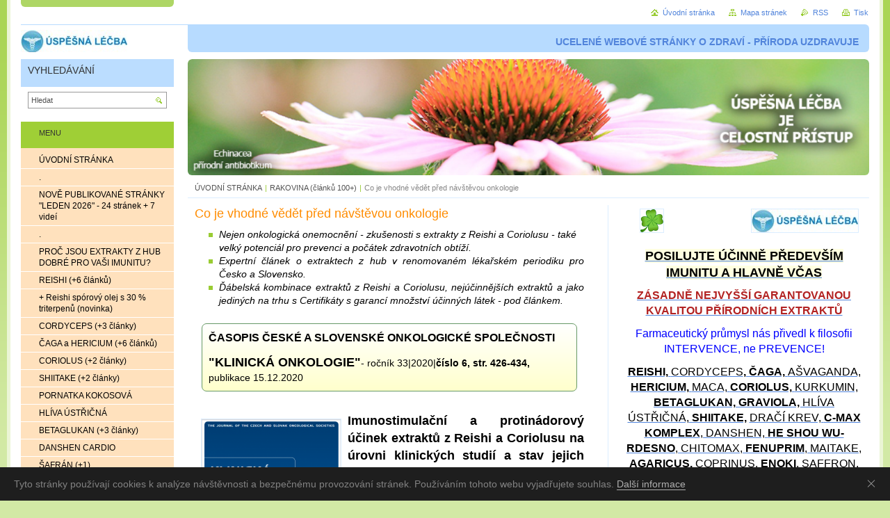

--- FILE ---
content_type: text/html; charset=UTF-8
request_url: https://www.uspesna-lecba.cz/rakovina/co-je-vhodne-vedet-pred-navstevou-onkologie/
body_size: 92664
content:
<!--[if lte IE 9]><!DOCTYPE HTML PUBLIC "-//W3C//DTD HTML 4.01 Transitional//EN" "https://www.w3.org/TR/html4/loose.dtd"><![endif]-->
<!DOCTYPE html>

<!--[if IE]><html class="ie" lang="cs"><![endif]-->
<!--[if gt IE 9]><!--> 
<html lang="cs">
<!--<![endif]-->
<head>
	<!--[if lte IE 9]><meta http-equiv="X-UA-Compatible" content="IE=EmulateIE7"><![endif]-->
	<base href="https://www.uspesna-lecba.cz/">
  <meta charset="utf-8">
  <meta name="description" content="">
  <meta name="keywords" content="">
  <meta name="generator" content="Webnode">
  <meta name="apple-mobile-web-app-capable" content="yes">
  <meta name="apple-mobile-web-app-status-bar-style" content="black">
  <meta name="format-detection" content="telephone=no">
    <meta name="google-site-verification" content="AF57uwV25H4ymxqnPupMx5_6rABCphJqlXBT4yyCsPw">
  <link rel="shortcut icon" href="https://7138b691ad.clvaw-cdnwnd.com/545068b4d51c3bf5b85891d81a9c5827/200000049-8dbd38eb76/favicon-had3.ico">
<link rel="canonical" href="https://www.uspesna-lecba.cz/rakovina/co-je-vhodne-vedet-pred-navstevou-onkologie/">
<script type="text/javascript">(function(i,s,o,g,r,a,m){i['GoogleAnalyticsObject']=r;i[r]=i[r]||function(){
			(i[r].q=i[r].q||[]).push(arguments)},i[r].l=1*new Date();a=s.createElement(o),
			m=s.getElementsByTagName(o)[0];a.async=1;a.src=g;m.parentNode.insertBefore(a,m)
			})(window,document,'script','//www.google-analytics.com/analytics.js','ga');ga('create', 'UA-797705-6', 'auto',{"name":"wnd_header"});ga('wnd_header.set', 'dimension1', 'W1');ga('wnd_header.set', 'anonymizeIp', true);ga('wnd_header.send', 'pageview');var pageTrackerAllTrackEvent=function(category,action,opt_label,opt_value){ga('send', 'event', category, action, opt_label, opt_value)};</script>
  <link rel="alternate" type="application/rss+xml" href="https://www.uspesna-lecba.cz/nejnovejsi-clanky/" title="">
<!--[if lte IE 9]><style type="text/css">.cke_skin_webnode iframe {vertical-align: baseline !important;}</style><![endif]-->
	<title>Co je vhodné vědět před návštěvou onkologie :: Úspěšná léčba </title>
	<meta name="robots" content="index, follow">
	<meta name="googlebot" content="index, follow">
	<script type="text/javascript" src="https://d11bh4d8fhuq47.cloudfront.net/_system/skins/v10/50000032/js/functions.js"></script>
	<link rel="stylesheet" type="text/css" href="/css/style.css" media="screen,projection,handheld,tv">
	<link rel="stylesheet" type="text/css" href="https://d11bh4d8fhuq47.cloudfront.net/_system/skins/v10/50000032/css/print.css" media="print">
	<!--[if gte IE 5]>
	<link rel="stylesheet" type="text/css" href="https://d11bh4d8fhuq47.cloudfront.net/_system/skins/v10/50000032/css/style-ie.css" media="screen,projection,handheld,tv">
	<![endif]-->

				<script type="text/javascript">
				/* <![CDATA[ */
					
					if (typeof(RS_CFG) == 'undefined') RS_CFG = new Array();
					RS_CFG['staticServers'] = new Array('https://d11bh4d8fhuq47.cloudfront.net/');
					RS_CFG['skinServers'] = new Array('https://d11bh4d8fhuq47.cloudfront.net/');
					RS_CFG['filesPath'] = 'https://www.uspesna-lecba.cz/_files/';
					RS_CFG['filesAWSS3Path'] = 'https://7138b691ad.clvaw-cdnwnd.com/545068b4d51c3bf5b85891d81a9c5827/';
					RS_CFG['lbClose'] = 'Zavřít';
					RS_CFG['skin'] = 'default';
					if (!RS_CFG['labels']) RS_CFG['labels'] = new Array();
					RS_CFG['systemName'] = 'Webnode';
						
					RS_CFG['responsiveLayout'] = 0;
					RS_CFG['mobileDevice'] = 0;
					RS_CFG['labels']['copyPasteSource'] = 'Více zde:';
					
				/* ]]> */
				</script><script type="text/javascript" src="https://d11bh4d8fhuq47.cloudfront.net/_system/client/js/compressed/frontend.package.1-3-108.js?ph=7138b691ad"></script><style type="text/css"></style></head>

<body>
	<!-- PAGE -->
	<div id="page">

		<div id="wrapper">

			<!-- HEADER -->
			<div id="header">
				<div id="logo"><a href="home/" class="image" title="Přejít na úvodní stránku."><span id="rbcSystemIdentifierLogo"><img src="https://7138b691ad.clvaw-cdnwnd.com/545068b4d51c3bf5b85891d81a9c5827/200003663-7504e75ff5/logo153X33 komp_1.jpg"  width="153" height="33"  alt="Úspěšná léčba "></span></a></div>
				<h3 id="slogan"><span id="rbcCompanySlogan" class="rbcNoStyleSpan">UCELENÉ WEBOVÉ STRÁNKY O ZDRAVÍ - PŘÍRODA UZDRAVUJE</span></h3>
			</div><!-- / id="header" -->
			<!-- / HEADER -->

			<hr class="hidden">

			<!-- MAIN ZONE -->
			<div id="main" class="floatRight">

				<!-- ILLUSTRATION -->
				<div id="illustration">
					<img src="https://7138b691ad.clvaw-cdnwnd.com/545068b4d51c3bf5b85891d81a9c5827/200006558-c37d4c37d6/uspesna-lecba, uvodni foto.png?ph=7138b691ad" width="1220" height="208" alt="">
					<span class="masque"><!-- masque --></span>
				</div><!-- / id="illustration" -->
				<!-- / ILLUSTRATION -->

				<hr class="hidden">

				<!-- NAVIGATOR -->
				<div id="pageNavigator" class="rbcContentBlock"><a class="navFirstPage" href="/home/">ÚVODNÍ STRÁNKA</a><span> | </span><a href="/rakovina/">RAKOVINA (článků 100+)</a><span> | </span><span id="navCurrentPage">Co je vhodné vědět před návštěvou onkologie</span><hr class="hidden"></div>				<!-- / NAVIGATOR -->

				<!-- CONTENT -->
				<div id="content">

					<!-- RIGHT ZONE ~ MAIN -->
					<div id="mainZone" class="colB floatLeft">




						<!-- WYSIWYG -->
						<div class="box wysiwyg">
							<div class="content wsw">
								<!-- WSW -->

		<h1><span style="color:#ff8c00;">Co je vhodné vědět před návštěvou onkologie</span></h1>
<ul>
	<li><em><span style="font-size:14px;"><span style="color:#000000;">Nejen onkologická onemocnění - zkušenosti s extrakty z Reishi a Coriolusu - také velký potenciál pro prevenci a počátek zdravotních obtíží.</span></span></em></li>
	<li style="text-align: justify;"><em><span style="font-size:14px;"><span style="color:#000000;">Expertní článek o extraktech z hub v renomovaném lékařském periodiku pro Česko a Slovensko.</span></span></em></li>
	<li style="text-align: justify;"><em><span style="font-size:14px;"><span style="color:#000000;">Ďábelská kombinace extraktů z Reishi a Coriolusu, nejúčinnějších extraktů a jako jediných na trhu s Certifikáty s garancí množství účinných látek - pod článkem.</span></span></em></li>
</ul>
<div class="box wysiwyg">
	<div class="content wsw">
		<div class="rbcWidgetArea" style="text-align: left;">
			<div style="margin-bottom: 1em; border: 1px solid #696; padding: 9px; border-radius: 7px; box-shadow: #666 0px 0px 0px; background-color: #ffffcc; background-image: -webkit-gradient(linear, 0 0, 0 bottom, from(#ffffff), to(#ffffcc)); /* chrome a safari*/
background-image: -moz-linear-gradient(#ffffff, #ffffcc); /* opera */
background-image: -ms-linear-gradient(#ffffff, #ffffcc); /* pro ie10 */
background-image: linear-gradient(#ffffff, #ffffcc); /* css3 */
filter: progid:DXImageTransform.Microsoft.gradient(startColorstr='#eeff99',endColorstr='#66ee33'); /* ie9 a starší*/
zoom: 1;">
				<p><span style="font-size:16px;"><strong><span style="color:#000000;">ČASOPIS ČESKÉ A SLOVENSKÉ ONKOLOGICKÉ SPOLEČNOSTI</span></strong></span></p>
				<span style="font-size:18px;"><strong><span style="color:#000000;">"KLINICKÁ ONKOLOGIE"</span></strong></span><span style="color:#000000;"><span style="font-size:14px;">- ročník 33|2020|<strong>číslo 6, str. 426-434, </strong>publikace <span style="color:#000000;"><span style="font-size:14px;">15.12.2020</span></span></span></span>
				<div style="float:right">
					&nbsp;</div>
			</div>
		</div>
	</div>
</div>
<h1 style="text-align: justify;"><a href="https://7138b691ad.clvaw-cdnwnd.com/545068b4d51c3bf5b85891d81a9c5827/200005210-5b12c5b12f/Studie_o_Coriolu_a_Re_-_zna%C4%8Den%C3%A1.pdf"><img alt="" src="https://7138b691ad.clvaw-cdnwnd.com/545068b4d51c3bf5b85891d81a9c5827/200005212-9859e985a1/Klinická200x282 onkologie_1.png" style="float: left; width: 200px; height: 282px;"></a><span style="color:#000000;"><strong><span style="font-size:18px;">Imunostimulační a protinádorový účinek extraktů z Reishi a Coriolusu na úrovni klinických studií a stav jejich zavedení do praxe</span></strong></span></h1>
<p style="text-align: justify;"><span style="font-size:14px;"><span style="color:#000000;">Neuwirthová J., Gál B., Urbánková P., Smilek P.</span></span><span style="font-size:14px;"><span style="color:#000000;"> - Klinika otorinolaryngologie a chirurgie hlavy a krku LF UK a FN sv. Anny v Brně</span></span></p>
<p style="text-align: justify;"><span style="font-size:14px;"><span style="color:#000000;">Níže v textu:</span></span></p>
<p style="text-align: justify;"><span style="font-size:14px;"><span style="color:#000000;"><span style="font-size:14px;"><span style="color:#000000;"><strong>Za&nbsp; účinné&nbsp; se&nbsp; z&nbsp; Reishi&nbsp; považují&nbsp; POUZE&nbsp; kvalitně&nbsp; provedené&nbsp; a&nbsp; čisté&nbsp; extrakty,&nbsp; které&nbsp; mají&nbsp; dobrou&nbsp; bio logickou&nbsp; dostupnost&nbsp; a&nbsp; jsou&nbsp; zbavené&nbsp; nestravitelného&nbsp; chitinu</strong>;&nbsp; </span><span style="color:#ff0000;"><strong>nelze&nbsp; tedy&nbsp; použít&nbsp; pouhý&nbsp; prášek&nbsp; z&nbsp; usušené&nbsp; houby</strong></span><span style="color:#000000;">. <span style="font-size:14px;"><span style="color:#000000;"><span style="font-size:14px;"><span style="color:#000000;"><span style="font-size:14px;"><span style="color:#000000;">Totéž se týká i ostatních hub, včetně Coriolusu. Ideální je aplikovat dvojitý extrakt (v alkoholu a vodě) s garancí množství účinných látek, tedy s Certifikátem, ve kterém jsou skutečné hodnoty uvedeny.</span></span></span></span></span></span></span></span></span></span></p>
<p style="text-align: justify;"><strong><span style="font-size:18px;"><span style="color:#000000;">Souhrn</span></span></strong></p>
<h3 style="text-align: justify;"><span style="font-size:14px;"><span style="color:#000000;">Východiska: </span></span></h3>
<p style="text-align: justify;"><span style="font-size:14px;"><span style="color:#000000;">Houby&nbsp; <strong>Reishi</strong>&nbsp; a&nbsp; <strong>Coriolus</strong>&nbsp; se&nbsp; dlouhodobě&nbsp; užívají&nbsp; v&nbsp; Asii&nbsp; k&nbsp; léčbě&nbsp; různých&nbsp; onemocnění,&nbsp; především respiračních infekcí, plicních onemocnění a v posledních letech <strong>navíc i k léčbě nádorů</strong>. <strong>Za jejich hlavní bio aktivní komponenty se považují polysacharidy a triterpeny</strong>. Preklinické i klinické studie&nbsp; na&nbsp; lidech&nbsp; u nich&nbsp; prokázaly&nbsp; jak&nbsp; imunomodulační,&nbsp; tak&nbsp; přímý&nbsp; protinádorový&nbsp; účinek.&nbsp; Extrakty&nbsp; z těchto hub jsou proto v Asii užívány v období po onkologické léčbě anebo i během ní v kombinaci s chemoterapií a radioterapií. <strong>Extrakty z Coriolusu jsou již přes 30 let oficiálně schváleny v Japonsku&nbsp; a&nbsp; Číně&nbsp; jako&nbsp; účinný&nbsp; a&nbsp; současně netoxický&nbsp; imunostimulační&nbsp; doplněk&nbsp; léčby,&nbsp; podávaný&nbsp; zejména&nbsp; adjuvantně&nbsp; po&nbsp; operaci nádorových&nbsp; onemocnění</strong>.&nbsp; </span></span></p>
<h3 style="text-align: justify;"><span style="font-size:14px;"><span style="color:#000000;">Cíl:&nbsp; </span></span></h3>
<p style="text-align: justify;"><span style="font-size:14px;"><span style="color:#000000;">Tento&nbsp; souhrnný&nbsp; článek&nbsp; má&nbsp; za&nbsp; cíl&nbsp; rozbor&nbsp; doposud&nbsp; proběhlých&nbsp; klinických&nbsp; studií&nbsp; s&nbsp; Reishi&nbsp; a&nbsp; Coriolusem&nbsp; u&nbsp; onkologických&nbsp; pacientů&nbsp; a&nbsp; jejich metaanalýz.</span></span></p>
<h3 style="text-align: justify;"><span style="font-size:14px;"><span style="color:#000000;">Závěr:&nbsp; </span></span></h3>
<p style="text-align: justify;"><span style="font-size:14px;"><span style="color:#000000;">Jak extrakty z Reishi, tak extrakty z Coriolusu, ať již užívané v kombinaci se standardní onkologickou léčbou, anebo samostatně v období po ní, prokázaly přínos ve zlepšení imunitních funkcí, s nádory spojených příznaků a celkového stavu pacientů. Ve studiích také prodloužily přežití bez příznaků návratu onkologického onemocnění i celkové přežití. Jsou dobře tolerované dokonce u&nbsp; pokročilých&nbsp; onemocnění&nbsp; <strong>a&nbsp; lze&nbsp; je&nbsp; užívat dlouhodobě</strong>.&nbsp; Na&nbsp; základě&nbsp; klinicky&nbsp; prokázané&nbsp; účinnosti&nbsp; a bezpečnosti jsou indikovány v některých zemích jako doplňková léčba pro mnoho druhů nádorů.</span></span></p>
<h2 style="text-align: justify;"><strong><span style="font-size:14px;"><span style="color:#000000;"><span style="font-size:18px;">Úvod</span></span></span></strong></h2>
<p style="text-align: justify;"><span style="font-size:14px;"><span style="color:#000000;">Extrakty&nbsp; z&nbsp; Reishi&nbsp; vzbuzují&nbsp; pozornost&nbsp; nejen u lidí s častými respiračními infekcemi,&nbsp; ale&nbsp; i&nbsp; u&nbsp; oslabených&nbsp; onkologických&nbsp; pacientů,&nbsp; kteří&nbsp; hledají možnosti,&nbsp; jak&nbsp; zabránit návratu nádorového onemocnění a&nbsp; zlepšit&nbsp; kvalitu&nbsp; svého&nbsp; života.&nbsp; Vedle&nbsp; Reishi&nbsp; je&nbsp; při&nbsp; podobných&nbsp; indikacích&nbsp; vyhledávána také houba Coriolus. Studie s extrakty z Reishi a Coriolusu již postoupily od laboratorních&nbsp; experimentů&nbsp; až&nbsp; po&nbsp; randomizované&nbsp; prospektivní dvojitě zaslepené klinické studie na lidech a proběhly i&nbsp; jejich&nbsp; metaanalýzy,&nbsp; které&nbsp; potvrdily&nbsp; přínos pro imunitně oslabené onkologické pacienty&nbsp; [1].&nbsp; </span></span></p>
<p style="text-align: justify;"><span style="font-size:14px;"><span style="color:#000000;"><strong>Tento&nbsp; souhrnný&nbsp; článek&nbsp; se&nbsp; proto&nbsp; po&nbsp; krátkém&nbsp; popsání&nbsp; experimentálních&nbsp; podkladů&nbsp; zaměří&nbsp; především&nbsp; na&nbsp; výsledky klinických studií, které mají pro praxi největší význam</strong>. Důvodem&nbsp; zvolení&nbsp; tohoto&nbsp; tématu&nbsp; je&nbsp; jeho&nbsp; aktuálnost&nbsp; a&nbsp; skutečnost,&nbsp; že&nbsp; v&nbsp; Asii&nbsp; jsou&nbsp; některé z&nbsp; těchto&nbsp; extraktů&nbsp; již&nbsp; oficiálně&nbsp; schváleny&nbsp; a&nbsp; běžně&nbsp; používány&nbsp; jako&nbsp; účinná&nbsp; a&nbsp; současně&nbsp; netoxická&nbsp; součást&nbsp; standardní&nbsp; léčby&nbsp; onkologických pacientů.&nbsp; Vedle&nbsp; prokázaného&nbsp; imunostimulačního vlivu se projevuje dobrá tolerabilita v pokročilých stadiích onemocnění,&nbsp; zlepšení&nbsp; kvality&nbsp; života, zmírnění&nbsp; únavy [2] a hepatoprotektivní účinek [3]. </span></span></p>
<p style="text-align: justify;"><span style="font-size:14px;"><span style="color:#000000;"><strong>Za&nbsp; výhodu&nbsp; se&nbsp; považuje&nbsp; také&nbsp; účinnost&nbsp; a&nbsp; možnost&nbsp; použití&nbsp; u&nbsp; skupiny&nbsp; dětských&nbsp; pacientů&nbsp; s&nbsp; nezralou&nbsp; nebo&nbsp; nádory&nbsp; oslabenou imunitou,&nbsp; a&nbsp; to&nbsp; v&nbsp; prevenci&nbsp; jak&nbsp; samotných&nbsp; nádorů,&nbsp; tak&nbsp; i&nbsp; častých&nbsp; virových&nbsp; infekcí dýchacích cest</strong> [4,5].</span></span></p>
<p style="text-align: justify;"><span style="font-size:14px;"><span style="color:#000000;">Původ Reishi a experimentální studie jejího imunostimulačního a protinádorového účinku Reishi&nbsp; vychází&nbsp; z&nbsp; japonského&nbsp; pojmenování&nbsp; houby,&nbsp; která je&nbsp; latinsky&nbsp; nazývána&nbsp; Ganoderma&nbsp; lucidum,&nbsp; čínsky&nbsp; pak&nbsp; Ling&nbsp; Zhi. Co se týče jejích zdravotních účinků a&nbsp; vlivu&nbsp; na&nbsp; imunitu,&nbsp; je&nbsp; mezi&nbsp; asijskými houbami&nbsp; rozhodně&nbsp; nejzajímavějším&nbsp; zástupcem.&nbsp; Patří&nbsp; mezi&nbsp; nejvíce&nbsp; v&nbsp; praxi&nbsp; užívané&nbsp; a&nbsp; v&nbsp; současné&nbsp; době&nbsp; je&nbsp; u&nbsp; nás&nbsp; registrovaná jako doplněk stravy. S oblibou se používá&nbsp; u&nbsp; dospělých&nbsp; i&nbsp; u&nbsp; dětí.&nbsp; Navíc&nbsp; má&nbsp; schválené&nbsp; zdravotní&nbsp; tvrzení&nbsp; o&nbsp; podpoře&nbsp; přirozené imunity, což se zatím v našich podmínkách&nbsp; u&nbsp; ostatních&nbsp; druhů&nbsp; houbových extraktů nepodařilo prosadit. Zdravotní&nbsp; tvrzení&nbsp; jsou&nbsp; informace,&nbsp; které&nbsp; již mají&nbsp; dostatečný&nbsp; podklad ve&nbsp; vědeckých&nbsp; studiích&nbsp; a&nbsp; současně&nbsp; musejí&nbsp; být&nbsp; schváleny&nbsp; Evropskou&nbsp; komisí.&nbsp; Pokročila&nbsp; tedy&nbsp; v rámci studií a zkušeností ze všech asijských hub nejdále. </span></span></p>
<p style="text-align: justify;"><span style="font-size:14px;"><span style="color:#000000;"><strong>V&nbsp; Asii&nbsp; je&nbsp; Reishi&nbsp; známa&nbsp; pro&nbsp; použití&nbsp; v&nbsp; různých&nbsp; indikacích&nbsp; již&nbsp; přes&nbsp; 4&nbsp; 000&nbsp; let&nbsp; a&nbsp; historicky&nbsp; je&nbsp; dokonce&nbsp; považována&nbsp; za&nbsp; klíčový medikament tradiční čínské medicíny</strong>.&nbsp; V&nbsp; překladu&nbsp; je&nbsp; nazývána&nbsp; „zázračnou&nbsp; houbou“,&nbsp; „houbou&nbsp; nesmrtelnosti“&nbsp; anebo&nbsp; „houbou dlouhověkosti“.&nbsp; Je&nbsp; o&nbsp; ní&nbsp; známo,&nbsp; že&nbsp; podporuje&nbsp; fungování&nbsp; imunitního&nbsp; systému,&nbsp; a&nbsp; dle&nbsp; některých&nbsp; studií&nbsp; dokáže&nbsp; bojovat&nbsp; i&nbsp; proti&nbsp; mnoha druhům&nbsp; virů, mezi které patří respirační viry [6,7], viry&nbsp; Ebstein-Barrové&nbsp; [8,9],&nbsp; herpetické&nbsp; viry&nbsp; [10,11],&nbsp; papilomaviry&nbsp; [12]&nbsp; a&nbsp; další.&nbsp; Především z&nbsp; důvodu&nbsp; jejího&nbsp; pozitivního&nbsp; vlivu&nbsp; na&nbsp; imunitu&nbsp; se&nbsp; v&nbsp; Evropě&nbsp; stala&nbsp; centrem&nbsp; pozornosti&nbsp; u&nbsp; lidí&nbsp; se&nbsp; sklonem&nbsp; k&nbsp; častým&nbsp; infekcím&nbsp; dýchacích&nbsp; cest, astmatem&nbsp; anebo chronickou bronchitidou, ale také u onkologických pacientů po léčbě, kteří hledají&nbsp; přirozené&nbsp; metody&nbsp; podpory&nbsp; imunity a odstranění únavy [13]. V přírodě se Reishi vyskytuje u kořenů listnatých&nbsp; stromů,&nbsp; pro&nbsp; medicínské&nbsp; účely&nbsp; se&nbsp; však&nbsp; již&nbsp; mnoho&nbsp; let&nbsp; pěstuje&nbsp; uměle za&nbsp; dodržení&nbsp; speciálních&nbsp; podmínek.&nbsp; Za&nbsp; účinné&nbsp; se&nbsp; z&nbsp; Reishi&nbsp; považují&nbsp; pouze&nbsp; kvalitně&nbsp; provedené&nbsp; a&nbsp; čisté&nbsp; extrakty,&nbsp; které&nbsp; mají&nbsp; dobrou&nbsp; bio logickou&nbsp; dostupnost&nbsp; a&nbsp; jsou&nbsp; zbavené&nbsp; nestravitelného&nbsp; chitinu;&nbsp; </span><span style="color:#ff0000;"><strong>nelze&nbsp; tedy&nbsp; použít&nbsp; pouhý&nbsp; prášek&nbsp; z&nbsp; usušené&nbsp; houby</strong></span><span style="color:#000000;">.&nbsp; Reishi&nbsp; obsahuje řadu&nbsp; účinných&nbsp; bio&nbsp; aktivních&nbsp; složek,&nbsp; které&nbsp; se&nbsp; dají&nbsp; získat&nbsp; různými&nbsp; metodami&nbsp; extrakce.&nbsp; Studie&nbsp; tvrdí,&nbsp; že&nbsp; za&nbsp; jejím&nbsp; vlivem&nbsp; na&nbsp; imunitu&nbsp; a protinádorovým potenciálem stojí především v ní obsažené </span><span style="color:#ff0000;"><strong>polysacharidy a triterpeny</strong></span><span style="color:#000000;">&nbsp; [13–15],&nbsp; ale&nbsp; na&nbsp; imunomodulačním&nbsp; účinku&nbsp; se&nbsp; může podílet&nbsp; i&nbsp; </span><span style="color:#ff0000;"><strong>organické&nbsp; germanium</strong></span><span style="color:#000000;">&nbsp; a&nbsp; některé&nbsp; jiné&nbsp; složky&nbsp; [16].&nbsp; Reishi&nbsp; obsahuje&nbsp; přes&nbsp; 100&nbsp; různých&nbsp; typů&nbsp; polysacharidů,&nbsp; z&nbsp; nichž&nbsp; jsou&nbsp; jako biologicky aktivní sledovány zejména beta-D-glukany&nbsp; [16].&nbsp; </span></span></p>
<p style="text-align: justify;"><span style="font-size:14px;"><span style="color:#000000;">Výrobci&nbsp; doplňků&nbsp; stravy&nbsp; by&nbsp; proto&nbsp; měli&nbsp; garantovat&nbsp; nejen&nbsp; kvalitu&nbsp; a&nbsp; čistotu&nbsp; extrakce,&nbsp; ale&nbsp; udávat&nbsp; také&nbsp; procento&nbsp; obsahu&nbsp; polysacharidů,&nbsp; které&nbsp; ukazuje&nbsp; na&nbsp; intenzitu&nbsp; účinnosti&nbsp; produktu.&nbsp; V praxi se procento polysacharidů v dostupných&nbsp; extraktech&nbsp; z&nbsp; Reishi&nbsp; pohybuje&nbsp; v&nbsp; širokém&nbsp; rozmezí&nbsp; 10–50&nbsp; %&nbsp; a&nbsp; za&nbsp; ideální&nbsp; jsou považovány a ve studiích používány produkty s obsahem ≥ 25 %.</span></span></p>
<p style="text-align: justify;"><em><a href="reishi-lesklokorka-leskla/"><span style="font-size:14px;"><img alt="" src="https://7138b691ad.clvaw-cdnwnd.com/545068b4d51c3bf5b85891d81a9c5827/200008123-47d1547d18/triterpen200x235-max_1.jpg" style="float: left; width: 200px; height: 235px;"></span></a><strong><span style="font-size:14px;">Reishi Triterpen Max, garance min. 20 % triterpénů</span></strong></em></p>
<p style="text-align: justify;"><span style="font-size:14px;"><span style="color:#ff0000;"><strong>Navíc se na trhu&nbsp; objevují&nbsp; extrakty,&nbsp; které&nbsp; kromě&nbsp; polysacharidů&nbsp; udávají&nbsp; také&nbsp; procento&nbsp; obsažených&nbsp; triterpenů,&nbsp; a&nbsp; jejich&nbsp; obsah&nbsp; se&nbsp; pohybuje&nbsp; v&nbsp; rozmezí&nbsp; 4–20%</strong></span><span style="color:#000000;"> (</span><a href="reishi-lesklokorka-leskla/"><span style="color:#000000;">garance 20% triterpénů - jediný dovozce/výrobce v ČR <strong>ZDE - TRITER<span style="display: none;">&nbsp;</span>PEN MAX</strong></span></a><span style="color:#000000;">).&nbsp;</span></span></p>
<p style="text-align: justify;"><span style="font-size:14px;"><span style="color:#000000;">&nbsp;Pro&nbsp; Reishi&nbsp; specifické&nbsp; triterpeny, </span>(pozn. triterpeny jsou přírodním chemoterapeutikem, tedy bez vedlejších účinků) <span style="color:#000000;">zejména&nbsp; lanostanového&nbsp; typu,&nbsp; prokázaly&nbsp; v&nbsp; řadě&nbsp; studií protizánětlivý i protinádorový účinek&nbsp; [16–19],&nbsp; a&nbsp; <strong>proto&nbsp; jsou&nbsp; produkty&nbsp; s&nbsp; jejich&nbsp; zvýšeným&nbsp; obsahem&nbsp; doporučovány&nbsp; u chronických zánětlivých nebo nádorových onemocnění</strong>. Imunostimulační a protinádorový účinek&nbsp; Reishi&nbsp; byl&nbsp; potvrzen&nbsp; v&nbsp; řadě&nbsp; experimentálních&nbsp; a&nbsp; preklinických&nbsp; studií&nbsp; [20].&nbsp; Byl&nbsp;&nbsp; popsán&nbsp; imunomodulační&nbsp;&nbsp; efekt&nbsp;&nbsp; skrze aktivaci T i B lymfocytů. Vlivem extraktu z Reishi dochází ke zvýšení počtu T&nbsp; lymfocytů&nbsp; a&nbsp; NK&nbsp; buněk&nbsp; (natural&nbsp; killer&nbsp; cells,&nbsp; tzv.&nbsp; přirození&nbsp; zabíječi)&nbsp; zodpovědných&nbsp; za&nbsp; buněčnou&nbsp; imunitu&nbsp; i&nbsp; k&nbsp; jejich&nbsp; aktivizaci&nbsp; ve&nbsp; smyslu&nbsp; zvýšené&nbsp; sekrece&nbsp; cytokinů&nbsp; [21].&nbsp; </span><span style="color:#ff0000;"><strong>Reishi&nbsp; dle&nbsp; studií&nbsp; zvyšuje&nbsp; cytotoxicitu&nbsp; NK&nbsp; buněk&nbsp; a&nbsp; schopnost&nbsp; fagocytózy&nbsp; makrofágů</strong></span><span style="color:#000000;">.&nbsp; </span></span></p>
<p style="text-align: justify;"><span style="font-size:14px;"><span style="color:#000000;"><strong>Tyto&nbsp; složky&nbsp; imunity&nbsp; hrají&nbsp; klíčovou&nbsp; roli&nbsp; v&nbsp; obranyschopnosti&nbsp; nejen&nbsp; proti&nbsp; infekcím,&nbsp; ale&nbsp; i&nbsp; proti&nbsp; nádorovým&nbsp; buňkám</strong>&nbsp; [22,23].&nbsp; Glykoproteiny&nbsp; z&nbsp; Reishi&nbsp; vedle&nbsp; T&nbsp; lymfocytů&nbsp; stimulují&nbsp; i&nbsp; proliferaci&nbsp; a&nbsp; diferenciaci&nbsp; B&nbsp; lymfocytů&nbsp; zodpovědných&nbsp; za&nbsp; protilátkovou&nbsp; imunitní&nbsp; odpověď.&nbsp; Byla&nbsp; popsána&nbsp; několikanásobně vyšší produkce B lymfocytů ze sleziny, jejich větší objem i schopnost vyšší&nbsp; produkce&nbsp; protilátek&nbsp; [24].&nbsp;<strong> </strong></span></span></p>
<p style="text-align: justify;"><span style="font-size:14px;"><span style="color:#000000;"><strong>Polysacharidy&nbsp; z&nbsp; Reishi&nbsp; však&nbsp; mohou&nbsp; mít&nbsp; vedle&nbsp; imunostimulačního&nbsp; efektu&nbsp; také&nbsp; přímé&nbsp; protinádorové&nbsp; působení</strong>.&nbsp; V&nbsp; tomto&nbsp; smyslu proběhla řada experimentálních studií, ve kterých došlo k útlumu růstu různých&nbsp; druhů&nbsp; nádorových&nbsp; buněk,&nbsp; a&nbsp; to&nbsp; až&nbsp; o&nbsp; 60%&nbsp; [13,25,26]. V&nbsp; experimentech byl kromě&nbsp; inhibice&nbsp; proliferace&nbsp; nádorových&nbsp; buněk&nbsp; popsán&nbsp; antimetastatický&nbsp; a&nbsp; antiangiogenní&nbsp; účinek&nbsp; [13].&nbsp; </span></span></p>
<p style="text-align: justify;"><span style="font-size:14px;"><span style="color:#000000;"><strong>Stejně&nbsp; jako&nbsp; polysacharidy&nbsp; také&nbsp; celá&nbsp; řada&nbsp; pro&nbsp; Reishi&nbsp; specifických&nbsp; triterpenů&nbsp; prokázala&nbsp; schopnost&nbsp; aktivace&nbsp; jednotlivých&nbsp; složek&nbsp; imunity&nbsp; i&nbsp; přímých&nbsp; protinádorových&nbsp; mechanizmů&nbsp; způsobující&nbsp; zástavu&nbsp; buněčného&nbsp; cyklu&nbsp; a&nbsp; apoptózu,&nbsp; tedy&nbsp; smrt&nbsp; nádorových buněk </strong>[17,18]. Experimentální studie&nbsp; prokázaly&nbsp; protinádorový&nbsp; účinek&nbsp; na&nbsp; příkladu&nbsp; řady&nbsp; druhů&nbsp; nádorů&nbsp; a&nbsp; delší&nbsp; přežívání&nbsp; nemocného&nbsp; při&nbsp; nádorovém&nbsp; onemocnění [14].</span></span></p>
<h2 style="text-align: justify;"><strong><span style="font-size:18px;"><span style="color:#000000;"><span style="background-color:#ffffe0;">Klinické studie s Reishi (Ganoderma) u onkologických pacientů</span></span></span></strong></h2>
<p style="text-align: justify;"><a href="reishi-lesklokorka-leskla/"><img alt="" src="https://7138b691ad.clvaw-cdnwnd.com/545068b4d51c3bf5b85891d81a9c5827/200008121-36c6d36c71/Ganoextrakt200x2001_2.jpg" style="float: left; width: 200px; height: 200px;"></a><span style="font-size:14px;"><strong><em>Reishi extrakt, garance min. 40 % polysacharidů a 4 % triterpenoidů</em></strong></span></p>
<p style="text-align: justify;"><span style="font-size:14px;"><span style="color:#000000;">Na&nbsp; základě&nbsp; předchozích&nbsp; studií&nbsp; bylo&nbsp; zjištěno,&nbsp; že&nbsp; v&nbsp; určitém&nbsp; stadiu&nbsp; nádorových&nbsp; onemocnění&nbsp; dochází&nbsp; k&nbsp; imunosupresi&nbsp; s oslabením&nbsp; imunitních&nbsp; funkcí&nbsp; [27,28]&nbsp; a&nbsp; stav&nbsp; je&nbsp; ještě&nbsp; dále&nbsp; potenciován&nbsp; vlivem&nbsp; chemoterapie&nbsp; [29],&nbsp; což&nbsp; zhoršuje prognózu&nbsp; a&nbsp; přežití&nbsp; pacientů.&nbsp; Dokonce&nbsp; i&nbsp; po&nbsp; vyléčení&nbsp; z&nbsp; nádoru&nbsp; může&nbsp; po&nbsp; chemoterapii přetrvávat dlouhodobý stav oslabení imunity, který pak skrytě napomáhá návratům onemocnění, ale i vzniku sekundárních&nbsp; malignit&nbsp; anebo&nbsp; sklonu&nbsp; k&nbsp; opakovaným a&nbsp; chronickým&nbsp; infekcím&nbsp; [29].&nbsp; </span></span></p>
<p style="text-align: justify;"><span style="font-size:14px;"><span style="color:#000000;"><strong>Extrakty z Reishi pro tyto pacienty představují&nbsp; díky&nbsp; svojí&nbsp; prokázané&nbsp; účinnosti&nbsp; na&nbsp; imunitní&nbsp; systém&nbsp; a&nbsp; dobré&nbsp; tolerabilitě&nbsp; i&nbsp; při&nbsp; dlouhodobém&nbsp; podávání&nbsp; netoxickou&nbsp; možnost&nbsp; podpory&nbsp; přirozené&nbsp; obranyschopnosti</strong>. Většina&nbsp; klinických&nbsp; studií&nbsp; s&nbsp; extrakty&nbsp; z&nbsp; Reishi&nbsp; proběhla&nbsp; v&nbsp; zemích&nbsp; jako&nbsp; Čína&nbsp; anebo&nbsp; Japonsko,&nbsp; kde&nbsp; je&nbsp; tato&nbsp; houba&nbsp; považována&nbsp; za&nbsp; standardní&nbsp; součást&nbsp; imunomodulační léčby vč. onkologických indikací.&nbsp; </span></span></p>
<p style="text-align: justify;"><span style="font-size:14px;"><span style="color:#000000;"><strong>Např.&nbsp; v&nbsp; roce&nbsp; 2003&nbsp; byla&nbsp; zveřejněna&nbsp; studie&nbsp; s&nbsp; 34&nbsp; pacienty&nbsp; s&nbsp; pokročilými&nbsp; nádory různých lokalit, kterým byl podáván extrakt&nbsp; z&nbsp; Reishi&nbsp; v&nbsp; dávce&nbsp; přes&nbsp; 5&nbsp; g&nbsp; denně&nbsp; (1&nbsp; 800&nbsp; mg&nbsp; 3×&nbsp; denně)&nbsp; nalačno&nbsp; před&nbsp; jídlem&nbsp; po&nbsp; dobu&nbsp; 12&nbsp; týdnů</strong>.&nbsp; V&nbsp; použitém&nbsp; extraktu&nbsp; byla standardizovaná&nbsp; dávka&nbsp; polysacharidů&nbsp; 25&nbsp; %.&nbsp; Buněčná&nbsp; imunita&nbsp; se&nbsp; u 80 % z nich zvýšila ve smyslu aktivace NK&nbsp; buněk,&nbsp; zvýšení&nbsp; počtu&nbsp; CD56+, IFN-a interleukinu 2. Naopak došlo k poklesu hladin prozánětlivého TNF- [30]. </span></span></p>
<p style="text-align: justify;"><span style="font-size:14px;"><span style="color:#000000;">Stejný autor pak vedle toho prezentoval&nbsp; výsledky&nbsp; multicentrické&nbsp; dvojitě&nbsp; zaslepené klinické studie, která zhodnotila efekt&nbsp; totožného standardizovaného&nbsp; extraktu&nbsp; z&nbsp; Reishi&nbsp; u&nbsp; pacientů&nbsp; s&nbsp; pokročilým&nbsp; karcinomem&nbsp; plic.&nbsp; Zahrnuto&nbsp; bylo&nbsp; 68&nbsp; pacientů,&nbsp; kteří&nbsp; byli&nbsp; randomizováni&nbsp; do skupiny&nbsp; s&nbsp; extraktem&nbsp; z&nbsp; Reishi&nbsp; a&nbsp; do&nbsp; kontrolní&nbsp; skupiny&nbsp; s&nbsp; placebem&nbsp; bez&nbsp; onkologické&nbsp; léčby.&nbsp; Sledování&nbsp; probíhalo&nbsp; 12&nbsp; týdnů&nbsp; a stabilizace se zastavením růstu nádoru bylo dosaženo u 35 % pacientů léčených Reishi&nbsp; oproti&nbsp; 22&nbsp; %&nbsp; pacientů&nbsp; v&nbsp; kontrolní&nbsp; neléčené&nbsp; skupině.&nbsp; Laboratorně byly&nbsp; vlivem extraktu z Reishi prokázány známky imunostimulace,&nbsp; konkrétně&nbsp; zvýšení&nbsp; celkového&nbsp; počtu&nbsp; T&nbsp; lymfocytů,&nbsp; NK&nbsp; buněk,&nbsp; CD56+&nbsp; a IFN-.&nbsp; Navíc&nbsp; Reishi&nbsp; v&nbsp; této&nbsp; studii&nbsp; na&nbsp; základě&nbsp; zhodnocení&nbsp; Karnofského&nbsp; skóre&nbsp; zlepšila&nbsp; kvalitu&nbsp; života&nbsp; ve&nbsp; srovnání&nbsp; s&nbsp; placebem&nbsp; a&nbsp; vedla&nbsp; k ústupu&nbsp; vedlejších&nbsp; příznaků,&nbsp; jako&nbsp; byl&nbsp; kašel,&nbsp; nespavost&nbsp; anebo únava [2]. </span></span></p>
<p style="text-align: justify;"><span style="font-size:14px;"><span style="color:#000000;">Později&nbsp; jiný&nbsp; autor&nbsp; popsal&nbsp; v&nbsp; randomizované&nbsp; dvojitě&nbsp; zaslepené&nbsp; studii&nbsp; po&nbsp; 6&nbsp; měsících&nbsp; perorálního&nbsp; podávání&nbsp; extraktu&nbsp; z&nbsp; Reishi&nbsp; zvýšené množství&nbsp; lymfocytů&nbsp; u&nbsp; dětských&nbsp; imunokompromitovaných&nbsp; pacientů&nbsp; ve&nbsp; srovnání&nbsp; s&nbsp; kapslemi&nbsp; placeba. Jednalo se celkem o 29 onkologických pacientů ve věku 2–18 let s různými druhy malignit (leukémie a solidní nádory) po léčbě chemoterapií. Celková denní&nbsp; dávka&nbsp; byla&nbsp; volena&nbsp; v závislosti&nbsp; na&nbsp; věku&nbsp; dětských&nbsp; pacientů&nbsp; v&nbsp; rozmezí&nbsp; 1&nbsp; 200–1&nbsp; 800&nbsp; mg&nbsp; standardizovaného&nbsp; extraktu Reishi a doba podávání byla kontinuálně půl roku [4]. </span></span></p>
<p style="text-align: justify;"><span style="font-size:14px;"><span style="color:#000000;">Přínos&nbsp; Reishi&nbsp; pro&nbsp; imunitu&nbsp; dětí&nbsp; potvrdila&nbsp; na&nbsp; jiném&nbsp; modelu&nbsp; také&nbsp; další&nbsp; dvojitě&nbsp; zaslepená&nbsp; studie,&nbsp; tentokrát&nbsp; z&nbsp; Kolumbie,&nbsp; která se zaměřila na zdravé děti ve věku 2–5 let a prokázala po 12 týdnech podávání&nbsp; betaglukanů&nbsp; z&nbsp; Reishi&nbsp; zvýšení&nbsp; celkového&nbsp; počtu&nbsp; lymfocytů&nbsp; (CD3+,&nbsp; CD4+,&nbsp; CD8+)&nbsp; oproti&nbsp; placebu.&nbsp; <strong>Závěrem&nbsp; autorů&nbsp; bylo,&nbsp; že&nbsp; Reishi&nbsp; má&nbsp; aktivizující&nbsp; vliv&nbsp; na&nbsp; imunitní&nbsp; buňky&nbsp; i&nbsp; u&nbsp; dětí,&nbsp; a&nbsp; může&nbsp; proto&nbsp; u této k častým respiračním infekcím náchylné&nbsp; skupiny&nbsp; pomoci&nbsp; tvořit&nbsp; imunitní&nbsp; ochranu</strong> [5]. </span></span></p>
<p style="text-align: justify;"><span style="font-size:14px;"><span style="color:#000000;"><strong>Metaanalýza&nbsp;&nbsp; provedená&nbsp;&nbsp; v&nbsp;&nbsp; roce&nbsp;&nbsp; 2012 z proběhlých randomizovaných klinických&nbsp; studií&nbsp; došla&nbsp; k&nbsp; závěru,&nbsp; že&nbsp; přidání&nbsp; extraktu z&nbsp; Reishi&nbsp; ke&nbsp; standardní&nbsp; onkologické&nbsp; léčbě&nbsp; zvyšuje&nbsp; léčebnou&nbsp; odpověď&nbsp; 1,27×, tedy o téměř jednu třetinu</strong>. Reishi dle autorů zlepšuje imunitní funkce, prodlužuje&nbsp; přežití&nbsp; pacientů&nbsp; s&nbsp; pokročilými&nbsp; nádory&nbsp; a&nbsp; má&nbsp; pro&nbsp; praxi&nbsp; přínos&nbsp; vzhledem&nbsp; ke&nbsp; svojí&nbsp; prokázané&nbsp; účinnosti, nízké toxicitě&nbsp; a&nbsp; možnosti&nbsp; dlouhodobého&nbsp; adjuvantního podávání [31]. </span></span></p>
<p style="text-align: justify;"><span style="font-size:14px;"><span style="color:#000000;">Později&nbsp; v&nbsp; roce&nbsp; 2014&nbsp; bylo&nbsp; v&nbsp; klinické&nbsp; studii&nbsp; vlivem&nbsp; Reishi&nbsp; potvrzeno&nbsp; snížení&nbsp; stupně&nbsp; imunosuprese,&nbsp; která&nbsp; doprovází&nbsp; růst nádoru. Karcinomy vylučují imunitu tlumící&nbsp; působky,&nbsp; které&nbsp; potlačují&nbsp; protinádorovou&nbsp; reaktivitu&nbsp; organizmu,&nbsp; čímž&nbsp; se&nbsp; vyhýbají přirozené kontrole nad onemocněním. Jak&nbsp; již&nbsp; bylo&nbsp; zmíněno&nbsp; výše,&nbsp; tento&nbsp; pokles&nbsp; imunitních&nbsp; funkcí&nbsp; je&nbsp; pak&nbsp; u&nbsp; onkologických pacientů známkou špatné prognózy.&nbsp; Celkem&nbsp; byla&nbsp; ve studii&nbsp; odebrána krev&nbsp; 12&nbsp; pacientům&nbsp; s&nbsp; karcinomem&nbsp; plic&nbsp; a&nbsp; laboratorně&nbsp; sledována&nbsp; reakce&nbsp; imunitních buněk na extrakt z Reishi. Reishi dokázala antagonizovat&nbsp; imunosupresivní&nbsp; stav,&nbsp; který&nbsp; se&nbsp; u&nbsp; onkologických&nbsp; pacientů&nbsp; projevoval sníženou aktivitou lymfocytů. <strong>Závěrem&nbsp; této&nbsp; studie&nbsp; bylo, že&nbsp; polysacharidy&nbsp; z&nbsp; Reishi&nbsp; se&nbsp; jeví&nbsp; jako&nbsp; atraktivní&nbsp; imunitní podpora v adjuvantní léčbě oslabených onkologických pacientů</strong> [32]. Za přednádorový rizikový&nbsp; stav&nbsp; před&nbsp; vznikem&nbsp; kolorektálního&nbsp; karcinomu&nbsp; je&nbsp; považována&nbsp; přítomnost&nbsp; adenomů.&nbsp; </span></span></p>
<p style="text-align: justify;"><a href="reishi-lesklokorka-leskla/"><span style="font-size:14px;"><span style="color:#000000;"><img alt="" src="https://7138b691ad.clvaw-cdnwnd.com/545068b4d51c3bf5b85891d81a9c5827/200008121-36c6d36c71/Ganoextrakt200x2001_2.jpg" style="float: left; width: 200px; height: 200px;"></span></span></a><span style="font-size:14px;"><em><strong>Reishi spór, garance dezintegrace 98 %</strong></em></span></p>
<p style="text-align: justify;"><span style="font-size:14px;"><span style="color:#000000;">V&nbsp; Japonsku&nbsp; byl&nbsp; proto&nbsp; u&nbsp; kolonoskopií&nbsp; diagnostikovaných&nbsp; kolorektálních&nbsp; adenomů&nbsp; 123&nbsp; pacientům&nbsp; podáván&nbsp; <strong>spórový&nbsp; extrakt&nbsp; z&nbsp; Reishi</strong>&nbsp; a tito&nbsp; byli&nbsp; srovnáni&nbsp; se&nbsp; 102&nbsp; pacienty bez léčby. Léčba extraktem v dávce 1&nbsp; 500&nbsp; mg&nbsp; denně&nbsp; trvala&nbsp; po&nbsp; dobu&nbsp; 12&nbsp; měsíců&nbsp; a&nbsp; na&nbsp; konci&nbsp; tohoto období&nbsp; byla&nbsp; u&nbsp; léčené i neléčené skupiny provedena kontrolní kolonoskopie ke zhodnocení efektu. Rozdíl&nbsp; byl&nbsp; signifikantní.&nbsp; </span><span style="color:#ff0000;"><strong>Velikost&nbsp; adenomů se&nbsp; vlivem&nbsp; Reishi&nbsp; zmenšila&nbsp; průměrně&nbsp; o&nbsp; 1,4&nbsp; mm,&nbsp; zatímco&nbsp; u&nbsp; skupiny&nbsp; bez&nbsp; léčby&nbsp; došlo&nbsp; naopak&nbsp; k&nbsp; nárůstu&nbsp; v&nbsp; průměru&nbsp; o 1,7 mm</strong></span><span style="color:#000000;">. Závěrem této studie proto bylo, že extrakt z Reishi může mimo jiné tlumit vývoj kolorektálních adenomů představujících přednádorový stav ve střevech [33].</span></span></p>
<p style="text-align: justify;"><span style="font-size:14px;"><span style="color:#000000;">U&nbsp; 15&nbsp; pacientů&nbsp; s&nbsp; gynekologickým&nbsp; karcinomem&nbsp; byla&nbsp; zaznamenána&nbsp; vlivem&nbsp; léčby&nbsp; Reishi&nbsp; stabilizace&nbsp; onemocnění.&nbsp; Jednalo se o celkem 21 pacientek, které se&nbsp; nacházely&nbsp; v&nbsp; pokročilém&nbsp; stadiu&nbsp; gynekologického&nbsp; karcinomu&nbsp; s&nbsp; progresí&nbsp; onemocnění&nbsp; i&nbsp; přes&nbsp; minimálně&nbsp; 2&nbsp; série chemoterapie.&nbsp; Randomizace&nbsp; u&nbsp; nich&nbsp; proběhla&nbsp; do&nbsp; skupiny&nbsp; s&nbsp; vodným&nbsp; extraktem&nbsp; z&nbsp; Reishi,&nbsp; do&nbsp; skupiny&nbsp; se&nbsp; spóry&nbsp; z&nbsp; Reishi&nbsp; a&nbsp; do&nbsp; skupiny&nbsp; s placebem&nbsp; bez&nbsp; jakékoliv&nbsp; další&nbsp; léčby.&nbsp; Obě&nbsp; formy&nbsp; extraktu&nbsp; z Reishi prokázaly klinický efekt ve srovnání&nbsp; s&nbsp; placebem.&nbsp; <strong>Z&nbsp; celkového&nbsp; počtu&nbsp; 15 léčených&nbsp; došlo&nbsp; u&nbsp; 5,&nbsp; tj.&nbsp; u&nbsp; 33&nbsp; %&nbsp; pacientek&nbsp; k&nbsp; zastavení&nbsp; růstu&nbsp; nádoru,&nbsp; tedy&nbsp; ke&nbsp; stabilizaci&nbsp; onemocnění,&nbsp; a&nbsp; to&nbsp; bez významnějších&nbsp; nežádoucích&nbsp; účinků.</strong>&nbsp; <strong>Neléčená&nbsp; kontrolní&nbsp; skupina&nbsp; vykazovala&nbsp; ve&nbsp; všech&nbsp; případech&nbsp; naopak&nbsp; zhoršení&nbsp; stavu&nbsp; s progresí nádoru.</strong> V této studii byly použity&nbsp; vysoké&nbsp; dávky&nbsp; 3&nbsp; 000&nbsp; mg&nbsp; extraktu&nbsp; 2×&nbsp; denně po dobu 12 týdnů [34].</span></span></p>
<p style="text-align: center;"><span style="font-size:14px;"><span style="color:#000000;"><strong><span style="background-color:#ffffe0;">Příklady klinických randomizovaných studií s extrakty z Reishi u nádorových onemocnění - stručný souhrn výsledků</span></strong></span></span></p>
<p style="text-align: center;"><span style="font-size:14px;"><span style="color:#000000;"><img alt="" height="210" src="https://7138b691ad.clvaw-cdnwnd.com/545068b4d51c3bf5b85891d81a9c5827/200005207-a5841a5844/studie550x210 Reishi_1.png" width="550"></span></span></p>
<p style="text-align: justify;"><span style="font-size:14px;"><span style="color:#000000;">U&nbsp; onkologických&nbsp; pacientů&nbsp; je&nbsp; kromě&nbsp; oslabené&nbsp; imunity&nbsp; častým&nbsp; problémem&nbsp; i&nbsp; únava,&nbsp; kterou&nbsp; dle&nbsp; předchozích&nbsp; zkušeností&nbsp; může&nbsp; Reishi&nbsp; také zmírnit.&nbsp; Studie&nbsp; z roku 2012 popsala ústup únavy a zlepšení kvality života při probíhající onkologické&nbsp; léčbě.&nbsp; Jednalo&nbsp; se&nbsp; celkem&nbsp; o&nbsp; 48&nbsp; pacientek s&nbsp; karcinomem&nbsp; prsu,&nbsp; které&nbsp; byly&nbsp; v rámci zaslepené studie randomizovány do skupiny s extraktem z Reishi v dávce 1&nbsp; 000&nbsp; mg&nbsp; 3×&nbsp; denně&nbsp; po&nbsp; dobu 4&nbsp; týdnů&nbsp; a do kontrolní skupiny s placebem. Skupina&nbsp; s&nbsp; Reishi&nbsp; brzy&nbsp; po&nbsp; užívání&nbsp; zaznamenala&nbsp; více&nbsp; fyzické&nbsp; a&nbsp; psychické&nbsp; výkon-nosti,&nbsp; aktivity, zlepšení&nbsp; spánku&nbsp; a&nbsp; pokles&nbsp; úzkostí&nbsp; a&nbsp; depresí.&nbsp; Tolerance&nbsp; Reishi&nbsp; byla&nbsp; velmi&nbsp; dobrá&nbsp; a&nbsp; dle&nbsp; krevních&nbsp; odběrů&nbsp; se&nbsp; nezhoršily&nbsp; ani&nbsp; jaterní&nbsp; a ledvinné&nbsp; funkce&nbsp; ve srovnání s kontrolní skupinou. V souhlase s ostatními studiemi byl vlivem Reishi&nbsp; zaznamenán&nbsp; pokles&nbsp; prozánětlivého&nbsp; cytokinu TNF- v krevním séru. <strong>Závěrem autorů bylo podpoření hypotézy, že Reishi&nbsp; pomáhá&nbsp; odstranit&nbsp; únavu&nbsp; i&nbsp; depresivní stavy onkologických pacientů [35]. Vedle&nbsp; toho&nbsp; Reishi&nbsp; prokazuje&nbsp; na&nbsp; základě experimentálních a klinických studií&nbsp; také&nbsp; antioxidační&nbsp; a hepatoprotektivní&nbsp; účinek</strong>.&nbsp; </span></span></p>
<p style="text-align: justify;"><span style="font-size:14px;"><span style="color:#000000;">Léčba&nbsp; jaterních&nbsp; poškození&nbsp; je&nbsp; proto&nbsp; jednou&nbsp; z&nbsp; dalších&nbsp; indikací&nbsp; Reishi&nbsp; v&nbsp; Asii.&nbsp; Randomizovaná&nbsp; klinická&nbsp; studie&nbsp; 42&nbsp; zdravých&nbsp; jedinců&nbsp; prokázala vlivem&nbsp; extraktu&nbsp; z&nbsp; Reishi&nbsp; snížení&nbsp; jaterních&nbsp; enzymů&nbsp; a&nbsp; zvýšení&nbsp; antioxidační&nbsp; kapacity&nbsp; v krevní plazmě ve srovnání se skupinou, která dostala pouze placebo [3]. V&nbsp; jiné&nbsp; randomizované&nbsp; kontrolované&nbsp; klinické&nbsp; studii&nbsp; byl&nbsp; popsán&nbsp; účinek&nbsp; na&nbsp; ústup&nbsp; fibromyalgie&nbsp; [36],&nbsp; což&nbsp; by&nbsp; mohlo představovat další příznivý efekt pro onkologické pacienty.</span></span></p>
<p style="text-align: justify;"><span style="font-size:14px;"><span style="color:#000000;">Reishi se historicky používá v Asii také pro&nbsp; léčbu&nbsp; virových&nbsp; respiračních&nbsp; a&nbsp; herpetických&nbsp; infekcí.&nbsp; Odhalen&nbsp; byl&nbsp; však&nbsp; i&nbsp; ústup&nbsp; papilomavirových infekcí,&nbsp; které&nbsp; jak&nbsp; známo&nbsp; zasahují&nbsp; do&nbsp; procesu&nbsp; kancerogeneze.&nbsp; V&nbsp; klinické&nbsp; studii&nbsp; byl&nbsp; popsán&nbsp; efekt&nbsp; kombinace&nbsp; Reishi&nbsp; a&nbsp; Coriolu&nbsp; na&nbsp; vymizení HPV&nbsp; infekce&nbsp; dutiny&nbsp; ústní&nbsp; o&nbsp; 88&nbsp; %&nbsp; oproti pouhým 5 % v kontrolní skupině. Za&nbsp; pomoci&nbsp; PCR&nbsp; ze&nbsp; stěru&nbsp; byly&nbsp; u&nbsp; 61&nbsp; z&nbsp; celkem&nbsp; 472&nbsp; pacientů&nbsp; s chronickými&nbsp; zánětlivými&nbsp; změnami&nbsp; v&nbsp; dutině&nbsp; ústní&nbsp; identifikovány&nbsp; papilomaviry&nbsp; rizikových&nbsp; typů&nbsp; 16&nbsp; a&nbsp; 18,&nbsp; které&nbsp; jsou&nbsp; původci&nbsp; karcinomů.&nbsp; U pozitivních&nbsp; případů&nbsp; byla&nbsp; následně&nbsp; provedena randomizace do 2 skupin tak, aby&nbsp; se&nbsp; od&nbsp; sebe&nbsp; vzájemně&nbsp; nelišily&nbsp; podílem&nbsp; jednotlivých&nbsp; rizikových typů&nbsp; HPV&nbsp; ani jinými faktory, které by mohly zkreslit&nbsp; výsledky.&nbsp; <strong>U&nbsp; 36&nbsp; pacientů&nbsp; (36/41),&nbsp; tedy&nbsp; u&nbsp; 88&nbsp; %&nbsp; případů,&nbsp; které&nbsp; byly&nbsp; léčeny pomocí&nbsp; kombinace&nbsp; extraktu&nbsp; z&nbsp; Reishi&nbsp; a&nbsp; Coriolusu po dobu 2 měsíců, došlo k vymizení infekce</strong>.&nbsp; V&nbsp; kontrolní&nbsp; skupině&nbsp; zůstali&nbsp; naopak téměř všichni pozitivní kromě 1 pacienta (1/20), tedy kromě 5 % [12]. </span></span></p>
<p style="text-align: justify;"><span style="font-size:14px;"><span style="color:#000000;">Obecně již s extrakty z Reishi proběhla řada&nbsp; klinických&nbsp; randomizovaných&nbsp; dvojitě&nbsp; zaslepených&nbsp; studií,&nbsp; které&nbsp; potvrdily&nbsp; přínos&nbsp; pro&nbsp; onkologické pacienty.&nbsp; Jejich&nbsp; výhodou je dobrá tolerabilita a možnost dlouhodobého&nbsp; podávání&nbsp; během&nbsp; léčby&nbsp; i po ní (tab. 1). Vedlejší účinky a možné interakce Reishi Reishi&nbsp; není&nbsp; mutagenní&nbsp; a&nbsp; považuje&nbsp; se&nbsp; za&nbsp; bezpečný&nbsp; doplněk&nbsp; stravy&nbsp; [37].&nbsp; Řada&nbsp; klinických&nbsp; studií&nbsp; na&nbsp; zdravých&nbsp; i&nbsp; onkologických pacientech&nbsp; a&nbsp; jejich&nbsp; metaanalýz&nbsp; prokazuje,&nbsp; že&nbsp; extrakty&nbsp; z&nbsp; Reishi&nbsp; jsou&nbsp; nejen bezpečné, ale i velmi dobře tolerované [20]. Nepopisuje se u nich vyvolání autoimunitních&nbsp; onemocnění,&nbsp; jak&nbsp; tomu&nbsp; býváme&nbsp; svědky&nbsp; u&nbsp; jednostranně&nbsp; působících&nbsp; imunostimulačních&nbsp; léků.&nbsp; <strong>Reishi&nbsp; je&nbsp; pacienty&nbsp; s některými&nbsp; atoimunitními&nbsp; chorobami&nbsp; dokonce&nbsp; i&nbsp; vyhledávána&nbsp; jako&nbsp; doplněk&nbsp; stravy.</strong>&nbsp; Podobně&nbsp; jako&nbsp; u&nbsp; ostatních doplňků stravy anebo léků se ale na světě vyskytují jedinci popisující alergickou&nbsp; kožní&nbsp; reakci,&nbsp; jako&nbsp; je&nbsp; vyrážka&nbsp; a&nbsp; svědění, i když u Reishi jsou to pouze vzácné případy.Ve vyšších dávkách však může mít, podobně&nbsp; jako&nbsp; ostatní&nbsp; extrakty&nbsp; z&nbsp; asijských&nbsp; druhů&nbsp; hub,&nbsp; určité&nbsp; antiagregační&nbsp; působení.&nbsp; Toto&nbsp; může být&nbsp; na&nbsp; straně&nbsp; jedné&nbsp; žádoucím&nbsp; efektem&nbsp; v&nbsp; rámci&nbsp; prevence&nbsp; kardiovaskulárních&nbsp; chorob&nbsp; a&nbsp; ischemických&nbsp; příhod,&nbsp; ale&nbsp; na&nbsp; straně&nbsp; druhé&nbsp; může interagovat&nbsp; se&nbsp; současnou&nbsp; antiagregační&nbsp; léčbou,&nbsp; jejíž&nbsp; účinky&nbsp; tak&nbsp; zvyšuje.&nbsp; </span></span></p>
<p style="text-align: justify;"><span style="font-size:14px;"><span style="color:#000000;">Ze&nbsp; stejného&nbsp; důvodu&nbsp; se&nbsp; doporučuje&nbsp; extrakty&nbsp; z&nbsp;&nbsp; asijských&nbsp;&nbsp; hub&nbsp;&nbsp; vysazovat&nbsp;&nbsp; alespoň&nbsp;&nbsp; týden&nbsp; před&nbsp; plánovaným&nbsp; chirurgickým&nbsp; zákrokem. Reishi má&nbsp; kromě&nbsp; toho&nbsp; i&nbsp; určité&nbsp; antidiabetické&nbsp; a&nbsp; antihypertenzivní&nbsp; působení.&nbsp; Snížení&nbsp; krevního&nbsp; cukru&nbsp; a&nbsp; krevního tlaku pak může být na straně jedné pro&nbsp; mnoho&nbsp; jedinců&nbsp; výhodou,&nbsp; na&nbsp; straně&nbsp; druhé&nbsp; pro&nbsp; jiné&nbsp; představovat&nbsp; nežádoucí&nbsp; efekt.&nbsp; Je&nbsp; proto&nbsp; třeba&nbsp; i&nbsp; toto&nbsp; brát&nbsp; v potaz&nbsp; při jejím doporučení konkrétnímu pacientovi [13].</span></span></p>


								<!-- / WSW -->
							</div><!-- / class="content wsw" -->
						</div><!-- / class="box wysiwyg" -->
						<!-- / WYSIWYG -->


						<hr class="hidden">


		


						<!-- WYSIWYG -->
						<div class="box wysiwyg">
							<div class="content wsw">
								<!-- WSW -->

		<p style="text-align: center;"><span style="font-size:12px;"><span style="font-size:14px;"><span style="font-size:14px;"><strong><a href="reishi-lesklokorka-leskla/"><img alt="" height="176" src="https://7138b691ad.clvaw-cdnwnd.com/545068b4d51c3bf5b85891d81a9c5827/200004316-e9af3e9af5/Reishi 338 26.1....jpg" width="397"></a></strong></span></span></span></p>
<p style="text-align: center;"><span style="font-size:18px;"><strong><span style="color:#000000;">BYLI JSME U PĚSTITELŮ REISHI V ČÍNĚ</span></strong><span style="color:#000000;">,</span></span></p>
<p style="text-align: center;"><span style="font-size:18px;"><strong><span style="color:#000000;">zdroj dvojitých extraktů Reishi Superionherbs</span></strong></span></p>


								<!-- / WSW -->
							</div><!-- / class="content wsw" -->
						</div><!-- / class="box wysiwyg" -->
						<!-- / WYSIWYG -->


						<hr class="hidden">


		<div class="rbcWidgetArea" style="text-align: center;"><iframe allowtransparency="true" title="Wistia video player" allowFullscreen frameborder="0" scrolling="no" class="wistia_embed" name="wistia_embed" src="https://fast.wistia.net/embed/iframe/cn5xji6t2p" width="400" height="225"></iframe></div>


						<!-- WYSIWYG -->
						<div class="box wysiwyg">
							<div class="content wsw">
								<!-- WSW -->

		<h2 style="text-align: justify;"><span style="font-size:18px;"><strong><span style="color:#000000;"><span style="background-color:#ffffe0;">Klinické studie s Coriolusem u onkologických pacientů</span></span></strong></span></h2>
<p style="text-align: justify;"><a href="coriolus-outkovka-pestra/"><img alt="" src="https://7138b691ad.clvaw-cdnwnd.com/545068b4d51c3bf5b85891d81a9c5827/200008126-64f7264f76/coriolus200x240-versicolor_1.jpg" style="float: left; width: 200px; height: 240px;"></a><span style="font-size:14px;"><em><strong>Coriolus dvojitý extrakt, garance min. 50 % polysacharidů</strong></em></span></p>
<p style="text-align: justify;"><span style="font-size:14px;"><span style="color:#000000;">Vedle&nbsp; Reishi&nbsp; je&nbsp; v&nbsp; onkologických&nbsp; studiích&nbsp; dokonce&nbsp; ještě&nbsp; více&nbsp; sledována&nbsp; podobná&nbsp; asijská&nbsp; dřevokazná&nbsp; houba,&nbsp; u&nbsp; nás známá&nbsp; jako&nbsp; Coriolus,&nbsp; latinsky&nbsp; Coriolus&nbsp; versicolor&nbsp; anebo Trametes&nbsp; versicolor. Označována je také názvem Yun Zhi v&nbsp; Číně anebo&nbsp; Kawaratake&nbsp; v&nbsp; Japonsku.&nbsp; V&nbsp; českém&nbsp; překladu&nbsp; je&nbsp; známa&nbsp; jako&nbsp; Outkovka&nbsp; pestrá.&nbsp; <strong>Přestože&nbsp; v&nbsp; posledních&nbsp; letech přibylo mnoho studií vč. klinických podporujících&nbsp; přínos&nbsp; extraktů&nbsp; z&nbsp; Coriolusu&nbsp; pro&nbsp; onkologické&nbsp; pacienty,&nbsp; a&nbsp; v asijských&nbsp; zemích&nbsp; jsou&nbsp; dokonce&nbsp; lékaři&nbsp; oficiálně&nbsp; schváleny&nbsp; a&nbsp; používány,&nbsp; u&nbsp; nás&nbsp; zatím nejsou zaregistrovány ani jako doplněk stravy.</strong> Z toho důvodu zůstává prodej&nbsp; Coriolusu&nbsp; v&nbsp; ČR&nbsp; stále&nbsp; ještě&nbsp; legislativně&nbsp; složitější. V&nbsp; Číně&nbsp; je Coriolus&nbsp; využíván&nbsp; jako&nbsp; imunoterapeutikum&nbsp; <strong>zejména&nbsp; v&nbsp; onkologických&nbsp; indikacích,&nbsp; ale&nbsp; i&nbsp; při&nbsp; léčbě&nbsp; hepatopatie, hyperlipidemie,&nbsp; chronické&nbsp; bronchitidy a některých jiných onemocnění</strong>&nbsp; [38].&nbsp; </span></span></p>
<p style="text-align: justify;"><span style="font-size:14px;"><span style="color:#000000;">Extrakty&nbsp; z&nbsp; mycelia&nbsp; této&nbsp; houby&nbsp; jsou&nbsp; asijskými&nbsp; studiemi&nbsp; prezentované&nbsp; jako&nbsp; netoxická&nbsp; a&nbsp; účinná&nbsp; léčba&nbsp; s&nbsp; <strong>pouze&nbsp; minimem&nbsp; nežádoucích&nbsp; účinků</strong>.&nbsp; Od&nbsp; 70.&nbsp; let, tedy více než 30 let, jsou proto v Číně i&nbsp; Japonsku&nbsp; standardně&nbsp; používány&nbsp; lékaři&nbsp; v kombinaci s chemoterapií a radioterapií&nbsp; anebo&nbsp; v&nbsp; následné&nbsp; léčbě&nbsp; onkologických pacientů [39]. V&nbsp; Japonsku&nbsp; proběhlo&nbsp; v&nbsp; roce&nbsp; 1976&nbsp; na&nbsp; základě&nbsp; předchozích&nbsp; klinických&nbsp; studií&nbsp; a&nbsp; zkušeností&nbsp; <strong>oficiální&nbsp; schválení&nbsp; polysacharidů z Coriolusu jako</strong> <strong>součásti léčby karcinomů trávicí soustavy, plic a prsu</strong>. </span></span></p>
<p style="text-align: justify;"><span style="font-size:14px;"><span style="color:#000000;">Jeho klinické používání je následně datováno od&nbsp; roku&nbsp; 1977&nbsp; a&nbsp; po&nbsp; dalším&nbsp; zhodnocení&nbsp; v roce 1989 byly indikace navíc rozšířeny o&nbsp; adjuvantní léčbu&nbsp; pacientů&nbsp; <strong>po&nbsp; resekci&nbsp; karcinomů&nbsp; žaludku&nbsp; anebo&nbsp; kolorekta</strong>,&nbsp; u&nbsp; kterých&nbsp; kombinace&nbsp; extraktu&nbsp; z&nbsp; Coriolu&nbsp; s pooperační chemoterapií prokazatelně prodlužuje přežití [40]. Coriolus&nbsp; obsahuje&nbsp; mnoho&nbsp; složek&nbsp; vč.&nbsp; betaglukanů,&nbsp; podobně&nbsp; jako&nbsp; Reishi.&nbsp; Polysacharid&nbsp; K&nbsp; (PSK)&nbsp; neboli krestin&nbsp; extrahovaný z Coriolu <strong>se v Japonsku považuje za účinný a bezpečný produkt běžně užívaný&nbsp; během&nbsp; léčby&nbsp; nádorů</strong>.&nbsp; Nežádoucí účinky&nbsp; jsou&nbsp; u&nbsp; něj&nbsp; zaznamenávány&nbsp; jen&nbsp; zřídka.&nbsp; Polysacharidový&nbsp; peptid&nbsp; (PSP)&nbsp; je&nbsp; dalším&nbsp; specifi&nbsp; ckým&nbsp; extraktem&nbsp; z&nbsp; Coriolusu, produkovaným zase&nbsp; v&nbsp; Číně.&nbsp; PSK&nbsp; a&nbsp; PSP&nbsp; jsou sobě podobné bio aktivní látky [41].V&nbsp; klinických&nbsp; studiích&nbsp; prokázal&nbsp; PSK&nbsp; schopnost imunostimulace skrze zvýšení aktivity&nbsp; T&nbsp; lymfocytů,&nbsp; NK&nbsp; buněk,&nbsp; sekrece&nbsp; interleukinu 2 a IFN-. </span></span></p>
<p style="text-align: justify;"><span style="font-size:14px;"><span style="color:#000000;">U 20 pacientů <strong>po kurativním&nbsp; odstranění&nbsp; karcinomu&nbsp; žaludku</strong>&nbsp; ve&nbsp; III.&nbsp; stadiu&nbsp; onemocnění&nbsp; byla&nbsp; provedena&nbsp; pooperační&nbsp; randomizace&nbsp; do skupiny se samotnou chemoterapií a do skupiny&nbsp; s&nbsp; chemoterapií&nbsp; spolu&nbsp; s&nbsp; přidáním PSK. Po 5 týdnech pooperační léčby byla v krevním séru pacientů s PSK signifikantně&nbsp; nižší&nbsp; chemoterapií&nbsp; indukovaná&nbsp; apoptóza&nbsp; T&nbsp; lymfocytů.&nbsp; Naopak&nbsp; pokud&nbsp; byli&nbsp; pacienti&nbsp; pouze&nbsp; na&nbsp; chemoterapii, došlo&nbsp; k&nbsp; vyššímu&nbsp; stupni&nbsp; imunosuprese.&nbsp; <strong>Závěrem&nbsp; této&nbsp; studie&nbsp; z&nbsp; roku&nbsp; 2008&nbsp; proto&nbsp; bylo, že PSK z Coriolu dokáže snížit nežádoucí účinek&nbsp; reaktivního&nbsp; oslabení&nbsp; imunity vyvolaného chemoterapií</strong> [42].</span></span></p>
<p style="text-align: justify;"><span style="font-size:14px;"><span style="color:#000000;">V roce 2010 pak jiní autoři v podobně koncipované&nbsp; randomizované&nbsp; klinické&nbsp; studii přidali PSK k adjuvantní chemoterapii 21 pacientům <strong>po resekci karcinomu žaludku</strong> stadií II–III a srovnali ji s chemoterapií&nbsp; samotnou.&nbsp; Začátek&nbsp; podávání&nbsp; byl&nbsp; načasován&nbsp; 2&nbsp; týdny&nbsp; po&nbsp; operaci.&nbsp; <strong>Při prodlouženém&nbsp; podávání</strong>&nbsp;<strong> 3&nbsp; 000&nbsp; mg&nbsp; PSK&nbsp; denně&nbsp; po&nbsp; dobu&nbsp; alespoň&nbsp; 1&nbsp; roku&nbsp; byly&nbsp; zaznamenány&nbsp; významné&nbsp; rozdíly&nbsp; v&nbsp; přežití</strong>.&nbsp; U pacientů s přidáním PSK jako následné léčby přežívalo po 3 letech 62 %, kdežto v&nbsp; kontrolní&nbsp; skupině&nbsp; při&nbsp; chemoterapii&nbsp; bez&nbsp; další&nbsp; následné&nbsp; léčby pouze&nbsp; 12&nbsp; %.&nbsp; <strong>V&nbsp; subanalýze&nbsp; N2&nbsp; uzlinových&nbsp; metastáz&nbsp; bylo 3leté přežití ve skupině s PSK 75 % oproti&nbsp; 0&nbsp; %&nbsp; v&nbsp; kontrolní&nbsp; skupině</strong>. Navíc&nbsp; bylo v souladu i s jinými studiemi v krevním séru pacientů vlivem PSK prokázáno snížení stupně imunosuprese, která provází onkologická onemocnění [43]. </span></span></p>
<p style="text-align: justify;"><span style="font-size:14px;"><span style="color:#000000;">Japonská&nbsp; studie&nbsp; publikovaná&nbsp; v&nbsp; časopise Lancet v roce 1994 zahrnovala větší skupinu&nbsp; 262&nbsp; pacientů&nbsp; <strong>po&nbsp; chirurgickém&nbsp; odstranění karcinomu&nbsp; žaludku</strong>,&nbsp; kterým&nbsp; byla&nbsp; v&nbsp; rámci&nbsp; adjuvantní&nbsp; léčby&nbsp; po&nbsp; operaci&nbsp; podávána&nbsp; buďto&nbsp; chemoterapie&nbsp; samotná,&nbsp; anebo&nbsp; tatáž chemoterapie&nbsp; s&nbsp; přidáním&nbsp; PSK&nbsp; v&nbsp; denní&nbsp; dávce&nbsp; 3 000&nbsp; mg.&nbsp; <strong>Pacienti&nbsp; byli&nbsp; monitorováni&nbsp; 5–7&nbsp; let.&nbsp; Výsledky byly podobné, pacienti po přidání PSK přežívali déle a navíc bylo prokázáno méně&nbsp; návratů&nbsp; onemocnění.</strong>&nbsp; Statisticky&nbsp; signifikantně&nbsp; se&nbsp; vlivem&nbsp; PSK&nbsp; prodloužilo 5leté období bez příznaků recidivy onemocnění&nbsp; na&nbsp; 71&nbsp; %&nbsp; oproti&nbsp; 59&nbsp; %&nbsp; kontrolní&nbsp; skupiny&nbsp; a&nbsp; 5leté&nbsp; celkové&nbsp; přežití&nbsp; na&nbsp; 73&nbsp; %&nbsp; oproti 60 %. Léčba tímto extraktem měla u pacientů kromě zlepšení výsledků onkologické&nbsp; léčby&nbsp; i&nbsp; dobrou&nbsp; snášenlivost,&nbsp; a závěrem autorů proto bylo doporučení jejího přidání k chemoterapii u pacientů <strong>po kurativní gastrektomii </strong>[44].</span></span></p>
<p style="text-align: justify;"><span style="font-size:14px;"><span style="color:#000000;">Jiná&nbsp;&nbsp; multicentrická&nbsp;&nbsp; japonská&nbsp;&nbsp; studie&nbsp; byla&nbsp; zveřejněna&nbsp; v&nbsp; roce&nbsp; 2000&nbsp; a&nbsp; srovnala&nbsp; chemoterapii&nbsp; samotnou&nbsp; s&nbsp; chemoterapií&nbsp; s&nbsp; přidáním&nbsp; 3&nbsp; 000 mg&nbsp; PSK&nbsp; denně.&nbsp; Celkem zahrnovala 751 pacientů <strong>po kurativní&nbsp; resekci&nbsp; karcinomu&nbsp; žaludku</strong>,&nbsp; kteří&nbsp; byli&nbsp; v&nbsp; pooperačním&nbsp; období randomizováni. V subanalýze po stratifikaci dle poměru&nbsp; granulocytů&nbsp; k&nbsp; lymfocytům&nbsp; (G/L) bylo&nbsp; delší&nbsp; 5leté&nbsp; přežití&nbsp; u&nbsp; pacientů&nbsp; s&nbsp; přidáním PSK 69 % oproti 55 % při chemoterapii samotné. Poměr G/L nad 2 v krevním&nbsp; séru&nbsp; pacientů&nbsp; může&nbsp; být&nbsp; dle&nbsp; autorů&nbsp; marker&nbsp; dobré&nbsp; odpovědi&nbsp; na&nbsp; léčbu PSK.&nbsp; Zvýšení&nbsp; přežívání&nbsp; po&nbsp; přidání&nbsp; PSK&nbsp; k&nbsp; chemoterapii&nbsp; autoři&nbsp; přikládají&nbsp; imunostimulačnímu&nbsp; působení&nbsp; a&nbsp; vlivu&nbsp; na&nbsp; zvýšení&nbsp; počtu&nbsp; granulocytů a&nbsp; lymfocytů&nbsp; v&nbsp; krvi&nbsp; pacientů [45]. </span></span></p>
<p style="text-align: justify;"><span style="font-size:14px;"><span style="color:#000000;">Souhrnný&nbsp; článek&nbsp; publikovaný&nbsp; v&nbsp; roce&nbsp; 2007 zhodnotil 8 randomizovaných kontrolovaných&nbsp; studií&nbsp; na&nbsp; celkem&nbsp; 8&nbsp; 009&nbsp; pacientech&nbsp; <strong>po&nbsp; odstranění karcinomu&nbsp; žaludku</strong>&nbsp; a&nbsp; potvrdil&nbsp; hypotézu,&nbsp; že&nbsp; přidání&nbsp; PSK z Coriolu k adjuvantní chemoterapii je&nbsp; účinnou&nbsp; cestou&nbsp; k&nbsp; prodloužení&nbsp; přežití. Celkem&nbsp; bylo&nbsp; srovnáno&nbsp; 4&nbsp; 037&nbsp; případů,&nbsp; kterým byl k chemoterapii přidán extrakt z Coriolusu, s kontrolní skupinou 3 972 pacientů s chemoterapií samotnou. V rámci obou srovnávaných skupin nebyla nalezena&nbsp; významná&nbsp; heterogenita&nbsp; ve&nbsp; studiích,&nbsp; která&nbsp; by&nbsp; mohla&nbsp; zkreslit&nbsp; výsledky.&nbsp; <strong>Rozdíl v&nbsp; přežití&nbsp; byl&nbsp; statisticky&nbsp; významný&nbsp; ve&nbsp; prospěch&nbsp; přidání&nbsp; extraktu&nbsp; z&nbsp; Coriolusu</strong>.&nbsp; Závěrem&nbsp; autorů&nbsp; bylo,&nbsp; že&nbsp; PSK&nbsp; představuje&nbsp; účinnou možnost&nbsp; adjuvantní&nbsp; imunoterapie v onkologii [46]. </span></span></p>
<p style="text-align: justify;"><span style="font-size:14px;"><span style="color:#000000;">Stejný&nbsp;&nbsp; efekt&nbsp;&nbsp; byl&nbsp;&nbsp; však&nbsp;&nbsp; vysledován&nbsp;&nbsp; i u dalších druhů nádorů, řada studií proběhla např. <strong>u karcinomů tlustého střeva a&nbsp; rekta</strong>.&nbsp; Jedna&nbsp; z těchto&nbsp; studií&nbsp; z&nbsp; roku&nbsp; 2009&nbsp; zahrnovala&nbsp; celkem&nbsp; 63&nbsp; pacientů&nbsp; ve&nbsp; věku&nbsp; nad&nbsp; 70&nbsp; let&nbsp; po&nbsp; operaci&nbsp; kolorektálního&nbsp; karcinomu&nbsp; a&nbsp; retrospektivně srovnala&nbsp; efekt&nbsp; adjuvantního&nbsp; přidání&nbsp; PSK&nbsp; k&nbsp; chemoterapii&nbsp; s&nbsp; chemoterapií&nbsp; samotnou.&nbsp; <strong>Období&nbsp; 3&nbsp; let&nbsp; bez&nbsp; příznaků&nbsp; návratu onemocnění bylo&nbsp; zaznamenáno&nbsp; v&nbsp; 76&nbsp; %&nbsp; po&nbsp; přidání&nbsp; PSK&nbsp; oproti&nbsp; pouhým&nbsp; 48&nbsp; %&nbsp; u&nbsp; adjuvantní&nbsp; chemoterapie&nbsp; samotné</strong>.&nbsp; Rozdíl&nbsp; byl&nbsp; také&nbsp; v celkovém&nbsp; 3letém&nbsp; přežití:&nbsp; 81&nbsp; %&nbsp; oproti&nbsp; 53&nbsp; %.&nbsp; Nebyly&nbsp; zaznamenány&nbsp; významné&nbsp; nežádoucí&nbsp; účinky,&nbsp; tolerabilita&nbsp; PSK&nbsp; byla&nbsp; i&nbsp; u&nbsp; těchto&nbsp; pacientů velmi dobrá [47]. </span></span></p>
<p style="text-align: justify;"><span style="font-size:14px;"><span style="color:#000000;">Jiná&nbsp; studie&nbsp; ze&nbsp; stejného&nbsp; období&nbsp; byla&nbsp; koncipována již prospektivně a zhodnotila&nbsp; 101&nbsp; pacientů&nbsp; v&nbsp; Japonsku,&nbsp; kteří&nbsp; byli&nbsp; v&nbsp; rámci&nbsp; randomizace podobným&nbsp; způsobem&nbsp; léčeni&nbsp; adjuvantní&nbsp; chemoterapií&nbsp; s&nbsp; přidáním&nbsp; PSK,&nbsp; a&nbsp; to&nbsp; v&nbsp; intervalu&nbsp; denního&nbsp; podávání&nbsp; nepřetržitě&nbsp; 2&nbsp; roky&nbsp; <strong>po odstranění&nbsp; kolorektálního&nbsp; karcinomu.</strong>&nbsp; <strong>Po&nbsp; 10letém&nbsp; sledování&nbsp; bylo&nbsp; potvrzeno&nbsp; vlivem&nbsp; přidání&nbsp; PSK&nbsp; významně&nbsp; delší&nbsp; přežívání 82 % oproti 51 % v kontrolní skupině s pouhou adjuvantní chemoterapií.</strong> </span></span></p>
<p style="text-align: justify;"><span style="font-size:14px;"><span style="color:#000000;"><strong>U pacientů s vyšším stadiem uzlinových metastáz&nbsp; anebo&nbsp; přítomností&nbsp; cévní&nbsp; invaze&nbsp; ve&nbsp; stadiu&nbsp; C&nbsp; dle&nbsp; Dukesovy&nbsp; klasifikace byl rozdíl v 10letém přežívání ještě výraznější: 81 % oproti 26 %</strong>. Na základě svých&nbsp; výsledků&nbsp; autoři&nbsp; podpořili&nbsp; zavedení PSK do onkologické léčby, zejména u pokročilých onemocnění [48]. Metaanalýza&nbsp; randomizovaných&nbsp; prospektivních&nbsp; klinických&nbsp; studií&nbsp; publikovaných&nbsp; mezi&nbsp; lety&nbsp; 1980 a 2004&nbsp; zahrnula&nbsp; tři velké studie s celkem 1 094 pacienty. Nebyla&nbsp; nalezena&nbsp; heterogenita,&nbsp; která&nbsp; by&nbsp; znemožňovala&nbsp; zhodnocení&nbsp; těchto&nbsp; studií,&nbsp; a statisticky&nbsp; významně&nbsp; bylo&nbsp; potvrzeno delší období bez návratu onemocnění i delší celkové přežití vlivem přidání PSK&nbsp; k&nbsp; adjuvantní&nbsp; chemoterapii po&nbsp; operacích kolorektálního karcinomu. Po 5 letech&nbsp; byla&nbsp; recidiva&nbsp; zaznamenána&nbsp; u&nbsp; 28&nbsp; %&nbsp; při&nbsp; přidání&nbsp; PSK&nbsp; k&nbsp; chemoterapii&nbsp; oproti&nbsp; 34&nbsp; %&nbsp; při pouhé&nbsp; chemoterapii.&nbsp; Celkové&nbsp; 5leté&nbsp; přežití&nbsp; bylo&nbsp; prodlouženo&nbsp; na&nbsp; 79&nbsp; %&nbsp; oproti 72 % [49].</span></span></p>
<p style="text-align: center;"><span style="font-size:14px;"><span style="color:#000000;"><strong><span style="background-color:#ffffe0;">Příklady klinických randomizovaných studií s extrakty z Coriolusu u nádorových onemocnění - stručný souhrn výsledků</span></strong></span></span></p>
<p style="text-align: center;"><span style="font-size:14px;"><span style="color:#000000;"><img alt="" height="534" src="https://7138b691ad.clvaw-cdnwnd.com/545068b4d51c3bf5b85891d81a9c5827/200005209-2928529287/Studie550x534 Coriolus_1.png" width="550"></span></span></p>
<p style="text-align: justify;"><span style="font-size:14px;"><span style="color:#000000;">Později&nbsp; bylo&nbsp; v&nbsp; roce&nbsp; 2010&nbsp; také&nbsp; <strong>na&nbsp; příkladu&nbsp; kolorektálního&nbsp; karcinomu</strong>&nbsp; v&nbsp; randomizované&nbsp; studii&nbsp; zhodnoceno&nbsp; 30&nbsp; pacientů&nbsp; ve&nbsp; stadiích onemocnění&nbsp; II–III,&nbsp; kteří byli léčeni zevní radioterapií a chemoterapií&nbsp; bez&nbsp; přidání&nbsp; nebo&nbsp; s&nbsp; přidáním&nbsp; PSK. Vlivem PSK bylo zaznamenáno zvýšení počtu NK buněk v krevním séru pacientů,&nbsp; které&nbsp; jak&nbsp; známo&nbsp; představují&nbsp; důležitou&nbsp; složku&nbsp; protinádorové&nbsp; imunity,&nbsp; a&nbsp; naopak&nbsp; nižší&nbsp; hladiny&nbsp; tzv. inhibitorů&nbsp; apoptotických proteinů (IAP), které jsou jedním&nbsp; z&nbsp; markerů&nbsp; rychlejšího&nbsp; růstu&nbsp; nádoru&nbsp; a&nbsp; špatné&nbsp; prognózy&nbsp; onemocnění.&nbsp; Vedle&nbsp; toho&nbsp; bylo&nbsp; zachyceno&nbsp; více&nbsp; cytotoxických&nbsp; T&nbsp; lymfocytů&nbsp; ve&nbsp; zdravé&nbsp; sliznici&nbsp; kolem&nbsp; nádorů.&nbsp; <strong>Autoři&nbsp; proto&nbsp; shrnuli,&nbsp; že&nbsp; PSK může podpořit nejen celkovou imunitní&nbsp; obranyschopnost&nbsp; v&nbsp; krevním&nbsp; séru,&nbsp; ale&nbsp; i&nbsp; lokální&nbsp; slizniční&nbsp; imunitu&nbsp; v&nbsp; ozařovaném poli</strong> [50]. Další&nbsp; studie&nbsp; se zaměřily&nbsp; také&nbsp; na&nbsp; jiné&nbsp; druhy&nbsp; nádorů,&nbsp; a&nbsp; to&nbsp; s&nbsp; podobnými&nbsp; výsledky.&nbsp; </span></span></p>
<p style="text-align: justify;"><span style="font-size:14px;"><span style="color:#000000;">Imunostimulační&nbsp; efekt&nbsp; extraktu&nbsp; z Coriolu byl popsán v roce 2012 v závislosti na použité dávce <strong>v klinické randomizované studii zahrnující 23 pacientek po léčbě karcinomu prsu</strong>. Jednalo se o perorální&nbsp; přidání&nbsp; PSK&nbsp; z&nbsp; Coriolusu&nbsp; v&nbsp; odstupňovaných&nbsp; dávkách&nbsp; 3&nbsp; 000&nbsp; mg,&nbsp; 6&nbsp; 000&nbsp; mg&nbsp; a 9&nbsp; 000&nbsp; mg&nbsp; denně&nbsp; po&nbsp; dobu&nbsp; 6&nbsp; týdnů.&nbsp; Po&nbsp; zhodnocení&nbsp; 9&nbsp; léčených&nbsp; případů&nbsp; byl&nbsp; při&nbsp; vyšších&nbsp; dávkách&nbsp; 6&nbsp; 000&nbsp; mg&nbsp; a&nbsp; 9&nbsp; 000&nbsp; mg&nbsp; PSK zaznamenán&nbsp; oproti&nbsp; kontrolní&nbsp; skupině vzestup celkového počtu lymfocytů i&nbsp; specificky&nbsp; NK&nbsp; buněk,&nbsp; tedy&nbsp; aktivizace&nbsp; složek imunologického dohledu nad nádory.&nbsp; <strong>Autoři&nbsp; na&nbsp; základě&nbsp; svých&nbsp; výsledků&nbsp; považují&nbsp; extrakt&nbsp; z&nbsp; Coriolu&nbsp; ve&nbsp; zvýšených&nbsp; dávkách až 9 000 mg denně za přínosný a&nbsp; současně&nbsp; bezpečný&nbsp; pro&nbsp; imunokompromitované onkologické pacienty</strong> [51].</span></span></p>
<p style="text-align: justify;"><span style="font-size:14px;"><span style="color:#000000;">Jiná&nbsp; studie&nbsp; se&nbsp; zaměřila&nbsp; <strong>na&nbsp; 38&nbsp; karcinomů&nbsp; nosohltanu</strong>&nbsp; léčených&nbsp; radioterapií&nbsp; anebo&nbsp; chemoradioterapií.&nbsp; Extrakt&nbsp; z&nbsp; Coriolu&nbsp; byl&nbsp; po&nbsp; léčbě přidán&nbsp; 21&nbsp; z&nbsp; nich&nbsp; a&nbsp; ostatní&nbsp; představovali&nbsp; kontrolní&nbsp; skupinu. Ve skupině s přidáním Coriolu došlo ke&nbsp; snížení&nbsp; výskytu&nbsp; vzdálených&nbsp; metastáz&nbsp; a prodloužení 5letého přežití [52]. </span></span></p>
<p style="text-align: justify;"><span style="font-size:14px;"><span style="color:#000000;">K prodloužení přežití přidáním PSK po operaci došlo také <strong>u karcinomu jícnu</strong> [53], <strong>močového&nbsp; měchýře</strong>&nbsp; [54]&nbsp; anebo&nbsp; již&nbsp; zmiňovaného <strong>prsu </strong>[55]. Studie&nbsp; na&nbsp; příkladu&nbsp; karcinomu&nbsp; močového měchýře po jeho chirurgickém odstranění&nbsp; provedla&nbsp; pooperační&nbsp; randomizaci&nbsp; 187&nbsp; pacientů&nbsp; do&nbsp; 4 skupin:&nbsp; A&nbsp; –&nbsp; bez&nbsp; další léčby, B – s chemoterapií, C – s PSK, D&nbsp; –&nbsp; s&nbsp; chemoterapií&nbsp; a&nbsp; PSK.&nbsp; Denní&nbsp; dávka&nbsp; PSK&nbsp; byla&nbsp; v&nbsp; této&nbsp; studii&nbsp; 3&nbsp; 000&nbsp; mg.&nbsp; Po 3&nbsp; le-tech bylo procento bez recidivy následující: A – 39 %, B – 38 %, C – 59 %, D – 50 %. Stejným způsobem bylo vedle toho randomizováno&nbsp; 71 pacientů&nbsp; po&nbsp; operaci&nbsp; recidiv&nbsp; onemocnění&nbsp; a&nbsp; výsledky&nbsp; 3&nbsp; let&nbsp; bez&nbsp; návratu&nbsp; onemocnění&nbsp; byly:&nbsp; A&nbsp; –&nbsp; 15&nbsp; %,&nbsp; B&nbsp; –&nbsp; 28&nbsp; %,&nbsp; C&nbsp; –&nbsp; 49&nbsp; %,&nbsp; D&nbsp; –&nbsp; 31 %.&nbsp; Po&nbsp; zahrnutí obou&nbsp; skupin&nbsp; do&nbsp; analýzy,&nbsp; tedy&nbsp; celkem&nbsp; 258&nbsp; pacientů&nbsp; jak&nbsp; s&nbsp; primárním,&nbsp; tak&nbsp; i&nbsp; s&nbsp; recidivujícím onemocněním, byly výsledky následující: A – 33 %, B – 36 %, C – 56 %, D&nbsp; –&nbsp; 43&nbsp; %.&nbsp; Extrakt&nbsp; z&nbsp; Coriolu&nbsp; tedy&nbsp; snížil&nbsp; riziko&nbsp; návratu&nbsp; onemocnění&nbsp; jak&nbsp; v&nbsp; monoterapii&nbsp; při srovnání&nbsp; se&nbsp; skupinou&nbsp; bez&nbsp; jakékoliv pooperpační léčby (C vs. A), tak i při kombinaci s chemoterapií oproti pacientům&nbsp; s&nbsp; chemoterapií&nbsp; samotnou (D&nbsp; vs.&nbsp; B).&nbsp; </span><span style="color:#ff0000;">To, že v celkové analýze vyšla skupina se samotným&nbsp; PSK&nbsp; paradoxně&nbsp; lépe&nbsp; než&nbsp; skupina s kombinací PSK a chemoterapie (C vs. D), vysvětlují&nbsp; autoři&nbsp; <strong>možností&nbsp; oslabení&nbsp; imunity&nbsp; dlouhodobě&nbsp; podávanou&nbsp; chemoterapií </strong></span><span style="color:#000000;">[54]. </span></span></p>
<p style="text-align: justify;"><span style="font-size:14px;"><span style="color:#000000;"><strong>U karcinomu prsu s přítomnou vaskulární&nbsp; invazí&nbsp;</strong> byla&nbsp; ve&nbsp; studii&nbsp; s&nbsp; 227&nbsp; pacientkami&nbsp; v&nbsp; pooperačním&nbsp; období&nbsp; srovnána&nbsp; chemoterapie samotná&nbsp; a&nbsp; chemoterapie&nbsp; v kombinaci s PSK. Po 10 letech bylo zaznamenáno&nbsp; bez&nbsp; návratu&nbsp; onemocnění&nbsp; 74 % a celkově přežívalo 81 % pacientek při&nbsp; chemoterapii&nbsp; s&nbsp; PSK&nbsp; oproti&nbsp; pouhým&nbsp; 65&nbsp; %&nbsp; v&nbsp; kontrolní&nbsp; skupině&nbsp; s&nbsp; chemoterapií samotnou. Tolerance PSK byla i v této studii dobrá [55]. U karcinomu plic proběhla řada jak retrospektivních,&nbsp; tak&nbsp; prospektivních&nbsp; randomizovaných&nbsp; studií.&nbsp; Jejich&nbsp; souhrnná&nbsp; analýza&nbsp; v&nbsp; roce&nbsp; 2015&nbsp; potvrdila zlepšení&nbsp; imunitních&nbsp; funkcí,&nbsp; kvality&nbsp; života&nbsp; i&nbsp; délky&nbsp; přežití&nbsp; vlivem&nbsp; přidání&nbsp; PSK&nbsp; anebo&nbsp; jiného&nbsp; extraktu&nbsp; z&nbsp; Coriolusu&nbsp; ke&nbsp; standardní&nbsp; chemoterapii.<strong> V randomizovaných studiích byly&nbsp; používány&nbsp; převážně&nbsp; denní&nbsp; dávky&nbsp; 3&nbsp; 000&nbsp; mg&nbsp; PSK&nbsp; nebo&nbsp; PSP&nbsp; dohromady&nbsp; s&nbsp; chemoterapií</strong>. Vlivem&nbsp; uvedených&nbsp; extraktů&nbsp; došlo&nbsp; ke&nbsp; snížení&nbsp; délky&nbsp; trvání&nbsp; dřeňového útlumu po chemoterapii. V krevním&nbsp; séru&nbsp; pacientů&nbsp; byly&nbsp; prokázány&nbsp; vyšší hladiny&nbsp; hemoglobinu,&nbsp; krevních&nbsp; destiček, leukocytů, neutrofilů, IgG a IgM protilátek, IL-1, IL-2, aktivity NK buněk, počtu CD4+ a poměru CD4+/CD8+. <strong>Po přidání extraktů&nbsp; z&nbsp; Coriolu&nbsp; k&nbsp; chemoterapii&nbsp; však&nbsp; nedošlo pouze ke zlepšení krevního obrazu&nbsp; a&nbsp; imunitních funkcí, ale&nbsp; i&nbsp; ke&nbsp; stabilnější&nbsp; tělesné&nbsp; hmotnosti&nbsp; pacientů.</strong>&nbsp; Dále&nbsp; studie zaznamenaly méně s nádory spojených&nbsp; příznaků,&nbsp; jako&nbsp; je&nbsp; únava, nechutenství,&nbsp; nevolnost,&nbsp; noční&nbsp; pocení,&nbsp; palpitace,&nbsp; dušnost,&nbsp; nespavost,&nbsp; úzkosti&nbsp; apod.&nbsp; <strong>Extrakty&nbsp; z&nbsp; Coriolusu&nbsp; neovlivnily&nbsp; krevní srážlivost&nbsp; a&nbsp; ve&nbsp; studiích&nbsp; je&nbsp; pacienti&nbsp; užívali bez vedlejších účinků až 5 let</strong>. Vzhledem k imunostimulačnímu působení by však&nbsp; jejich&nbsp; užívání&nbsp; mělo&nbsp; být&nbsp; u&nbsp; jedinců&nbsp; s&nbsp; autoimunitními&nbsp; chorobami&nbsp; a&nbsp; u&nbsp; pacientů&nbsp; na&nbsp; imunosupresivní&nbsp; léčbě&nbsp; nebo&nbsp; po&nbsp; transplantaci&nbsp; kostní&nbsp; dřeně&nbsp; kontraindikováno. Autoři&nbsp; ve&nbsp; svém&nbsp; závěru&nbsp; podpořili hypotézu protinádorového účinku extraktů&nbsp; z&nbsp; Coriolusu&nbsp; cestou&nbsp; imunomodulace&nbsp; a&nbsp; aktivace&nbsp; imunitního dohledu&nbsp; nad&nbsp; nádory. Coriolus dle nich dokáže zmírnit imunosupresi, která doprovází chemoterapii, a to bez rizika postižení ledvinných anebo jaterních funkcí. Zlepšuje tak tolerabilitu onkologické léčby [56].</span></span></p>
<p style="text-align: justify;"><span style="font-size:14px;"><span style="color:#000000;">Také&nbsp; další&nbsp; studie&nbsp; prokazují&nbsp; zlepšení&nbsp; kvality&nbsp; života&nbsp; onkologických&nbsp; pacientů&nbsp; vlivem&nbsp; přidání&nbsp; extraktu&nbsp; z&nbsp; Coriolusu.&nbsp; Na&nbsp; souboru&nbsp; pacientů&nbsp; s karcinomy&nbsp; hlavy&nbsp; a&nbsp; krku&nbsp; byla&nbsp; např.&nbsp; prokázána&nbsp; menší&nbsp; potřeba analgetik [57]. <strong>Obecně&nbsp; klinické&nbsp; randomizované&nbsp; studie prokázaly význam Coriolusu především ve&nbsp; schopnosti&nbsp; imunostimulace&nbsp; oslabených onkologických pacientů a zlepšení jejich&nbsp; přežití&nbsp; a&nbsp; kvality života</strong>.&nbsp; Ve&nbsp; studiích&nbsp; se&nbsp; však&nbsp; volily&nbsp; vysoké&nbsp; denní&nbsp; dávky&nbsp; –&nbsp; minimálně 3 000 mg i více. Výhodou je podobně&nbsp; jako&nbsp; u&nbsp; extraktů&nbsp; z&nbsp; Reishi&nbsp; možnost dlouhodobého&nbsp; podávání&nbsp; jak&nbsp; během&nbsp; léčby, tak i po ní (tab. 2). </span></span></p>
<p style="text-align: justify;"><span style="font-size:18px;"><strong><span style="color:#000000;">Závěr</span></strong></span></p>
<p style="text-align: justify;"><span style="font-size:14px;"><span style="color:#000000;">Imunosuprese,&nbsp; která&nbsp; je&nbsp; vyvolána&nbsp; již&nbsp; samotnou přítomností zhoubného nádoru v&nbsp; těle,&nbsp; vede&nbsp; ke&nbsp; ztrátě&nbsp; imunitní&nbsp; kontroly&nbsp; nad&nbsp; onemocněním, urychlení&nbsp; šíření&nbsp; nádoru&nbsp; a&nbsp; zhoršení&nbsp; prognózy&nbsp; a&nbsp; přežití&nbsp; pacientů&nbsp; [27,28].&nbsp; Tento&nbsp; stav&nbsp; oslabení&nbsp; imunity je pak ještě více vystupňován vlivem onkologické léčby, jako je operace a adjuvantní chemoterapie, a může dokonce přetrvávat i dlouhodobě po vyléčení. To vede&nbsp; nejen&nbsp; k&nbsp; častějším návratům&nbsp; onemocnění,&nbsp; ale&nbsp; skrytě&nbsp; také&nbsp; k&nbsp; výskytu&nbsp; druhotných&nbsp; nádor sů&nbsp; a&nbsp; k&nbsp; oslabení&nbsp; imunity&nbsp; vůči&nbsp; řadě&nbsp; infekcí&nbsp; [29].&nbsp; </span></span></p>
<p style="text-align: justify;"><span style="font-size:14px;"><span style="color:#000000;"><strong>Chemoterapie&nbsp; je&nbsp; ve&nbsp; stavu&nbsp; imunosuprese&nbsp; onkologických&nbsp; pacientů&nbsp; tedy&nbsp; dvousečná&nbsp; zbraň</strong>,&nbsp; která&nbsp; sice v pooperačním období bojuje proti zbytkovým&nbsp; nádorovým&nbsp; buňkám,&nbsp; <strong>ale&nbsp; současně ještě více tlumí již tak oslabený imunitní&nbsp; systém</strong>.&nbsp; Z&nbsp; toho&nbsp; důvodu&nbsp; jsou&nbsp; v praxi, zejména pak v pooperačním období,&nbsp; s&nbsp; úspěchem&nbsp; zkoušeny&nbsp; možnosti&nbsp; kombinace&nbsp; standardních&nbsp; cytotoxických&nbsp; chemoterapeutik s imunostimulancii&nbsp; [54].&nbsp; </span></span></p>
<p style="text-align: justify;"><span style="font-size:14px;"><span style="color:#000000;"><strong>Extrakty&nbsp; z&nbsp; hub&nbsp; Reishi&nbsp; a&nbsp; Coriolusu&nbsp; jsou přírodní produkty, které nejsou pro organizmus&nbsp; zatěžující&nbsp; a&nbsp; již&nbsp; v&nbsp; minulosti&nbsp; opakovaně&nbsp; prokázaly&nbsp; stimulující&nbsp; vliv&nbsp; na&nbsp; imunitní&nbsp; obranyschopnost&nbsp; jak&nbsp; proti&nbsp; infekcím,&nbsp; tak&nbsp; i&nbsp; proti&nbsp; nádorům</strong>.&nbsp; </span></span></p>
<p style="text-align: justify;"><span style="font-size:14px;"><span style="color:#000000;">Do&nbsp; současné&nbsp; doby&nbsp; s&nbsp; nimi&nbsp; proběhla&nbsp; řada&nbsp; klinických&nbsp; studií,&nbsp; které&nbsp; zahrnovaly&nbsp; mimo&nbsp; jiné&nbsp; onkologické&nbsp; pacienty.&nbsp; Určitým&nbsp; limitem&nbsp; pro jejich zhodnocení může být variabilita&nbsp; používaných&nbsp; produktů,&nbsp; ale&nbsp; i&nbsp; přesto&nbsp; metaanalýzy&nbsp; těchto&nbsp; studií&nbsp; potvrdily&nbsp; nesporný&nbsp; účinek&nbsp; na&nbsp; zlepšení imunitních&nbsp; funkcí, snížení rizika recidiv, prodloužení přežití,&nbsp; zlepšení&nbsp; kvality&nbsp; života&nbsp; a&nbsp; současnou&nbsp; bezpečnost&nbsp; pro&nbsp; jedince&nbsp; oslabené&nbsp; nádorovým onemocněním&nbsp; a&nbsp; onkologickou&nbsp; léčbou.&nbsp; </span></span></p>
<p style="text-align: justify;"><span style="font-size:14px;"><span style="color:#000000;">V&nbsp; asijských&nbsp; zemích,&nbsp; kde&nbsp; mají&nbsp; největší&nbsp; tradici,&nbsp; jsou&nbsp; mezi&nbsp; lékaři&nbsp; již&nbsp; oficiálně&nbsp; schválené&nbsp; jako&nbsp; účinné&nbsp; a&nbsp; bezpečné&nbsp; imunostimulační&nbsp; produkty pro&nbsp; onkologické&nbsp; pacienty,&nbsp; a&nbsp; staly&nbsp; se&nbsp; u&nbsp; nich&nbsp; dokonce&nbsp; běžným&nbsp; doplňkem&nbsp; standardní&nbsp; léčby. </span></span></p>
<p style="text-align: justify;"><span style="font-size:14px;"><span style="color:#000000;">V ČR i dalších evropských zemích, kde&nbsp; nemají&nbsp; takovou&nbsp; historii,&nbsp; jsou&nbsp; sice&nbsp; také&nbsp; dostupné,&nbsp; ale&nbsp; zatím&nbsp; jen&nbsp; jako&nbsp; doplňky stravy. Klíčovým problémem u nás zůstává&nbsp; variabilita&nbsp; na&nbsp; trhu&nbsp; nabízených&nbsp; produktů.&nbsp; </span><span style="color:#ff0000;"><strong>Vždy&nbsp; je&nbsp; proto&nbsp; potřeba&nbsp; volit&nbsp; pouze renomované firmy zaručující kvalitu extrakce,&nbsp; čistotu&nbsp; produktu&nbsp; a&nbsp; dostatečné&nbsp; procento&nbsp; v&nbsp; něm&nbsp; obsažených&nbsp; polysacharidů. U extraktů z Reishi je pro onkologické&nbsp; pacienty vedle&nbsp; obsahu&nbsp; polysacharidů&nbsp; důležité&nbsp; také&nbsp; procento&nbsp; triterpenů</strong></span><span style="color:#000000;">.&nbsp; K&nbsp; dosažení&nbsp; klinického&nbsp; efektu&nbsp; jsou&nbsp; dle&nbsp; dostupných&nbsp; studií&nbsp; u standardizovaných&nbsp; extraktů&nbsp; potřeba&nbsp; denní&nbsp; dávky&nbsp; minimálně 3 000 mg a více pro dospělé, u&nbsp; dětí&nbsp; pak&nbsp; poloviční&nbsp; dle&nbsp; věku&nbsp; a&nbsp; váhy.&nbsp; Jedná&nbsp; se tedy&nbsp; o&nbsp; mnohem&nbsp; vyšší&nbsp; dávky,&nbsp; než&nbsp; jsou&nbsp; používané&nbsp; pro&nbsp; prevenci.&nbsp; Stran možných&nbsp; interakcí&nbsp; a&nbsp; omezení&nbsp; by&nbsp; se&nbsp; Reishi měli vyhnout jedinci s antiagregační léčbou&nbsp; anebo&nbsp; vyšším&nbsp; rizikem&nbsp; krvácení.&nbsp; <strong>Extrakty&nbsp; z&nbsp; Coriolusu&nbsp; pro&nbsp; svůj&nbsp; silnější&nbsp; imunostimulační účinek zase nejsou vhodné pro pacienty&nbsp; s&nbsp; autoimunitními&nbsp; chorobami,&nbsp; po&nbsp; transplantaci&nbsp; kostní&nbsp; dřeně&nbsp; anebo&nbsp; při&nbsp; probíhající&nbsp; imunosupresivní&nbsp; léčbě</strong>.</span></span></p>


								<!-- / WSW -->
							</div><!-- / class="content wsw" -->
						</div><!-- / class="box wysiwyg" -->
						<!-- / WYSIWYG -->


						<hr class="hidden">


		


						<!-- WYSIWYG -->
						<div class="box wysiwyg">
							<div class="content wsw">
								<!-- WSW -->

		<div style="text-align: justify;">
	<strong><span style="color:#000000;"><span style="font-size:14px;"><a href="https://7138b691ad.clvaw-cdnwnd.com/545068b4d51c3bf5b85891d81a9c5827/200005210-5b12c5b12f/Studie_o_Coriolu_a_Re_-_zna%C4%8Den%C3%A1.pdf"><img alt="" src="https://7138b691ad.clvaw-cdnwnd.com/545068b4d51c3bf5b85891d81a9c5827/200005212-9859e985a1/Klinická200x282 onkologie_1.png" style="float: left; width: 200px; height: 282px;"></a>THE&nbsp; JOURNAL&nbsp; OF&nbsp; THE&nbsp; CZECH&nbsp; AND&nbsp; SLOVAK&nbsp; ONCOLOGICAL&nbsp; SOCIETIES</span></span></strong></div>
<div style="text-align: justify;">
	&nbsp;</div>
<div style="text-align: justify;">
	<span style="font-size:18px;"><strong><span style="color:#000000;">"KLINICKÁ ONKOLOGIE"</span></strong></span></div>
<div style="text-align: justify;">
	&nbsp;</div>
<p style="text-align: justify;"><span style="color:#000000;"><span style="font-size:14px;">Vydává ČLS JEP. ISSN 0862-495X. ISSN 1802-5307 on-line přístup Indexed in MEDLINE/PubMed, EMBASE/Excerpta Medica, EBSCO, SCOPUS, Bibliographia medica čechoslovaca, Index Copernicus THE&nbsp; JOURNAL&nbsp; OF&nbsp; THE&nbsp; CZECH&nbsp; AND&nbsp; SLOVAK&nbsp; ONCOLOGICAL&nbsp; SOCIETIES <strong>ročník 33 | 2020 |</strong>&nbsp; <strong>číslo 6 - </strong><a href="https://7138b691ad.clvaw-cdnwnd.com/545068b4d51c3bf5b85891d81a9c5827/200005210-5b12c5b12f/Studie_o_Coriolu_a_Re_-_zna%C4%8Den%C3%A1.pdf">článek ZDE</a>, <strong><span style="background-color:#ffffe0;">strana 426-434</span></strong></span></span></p>
<p style="text-align: justify;"><span style="color:#000000;"><span style="font-size:14px;">© Česká lékařská společnost Jana Evangelisty Purkyně, Praha 2020 </span></span></p>
<p style="text-align: justify;"><span style="color:#000000;"><span style="font-size:14px;"><strong>KLINICKÁ ONKOLOGIE</strong> </span></span><span style="font-size:16px;"><span style="color:#000000;">- číslo 6, <strong>str. 426-434</strong>, </span></span><span style="font-size:16px;"><span style="color:#000000;"><a href="https://7138b691ad.clvaw-cdnwnd.com/545068b4d51c3bf5b85891d81a9c5827/200005210-5b12c5b12f/Studie_o_Coriolu_a_Re_-_zna%C4%8Den%C3%A1.pdf">publikace</a> 15. 12. 2020</span></span></p>


								<!-- / WSW -->
							</div><!-- / class="content wsw" -->
						</div><!-- / class="box wysiwyg" -->
						<!-- / WYSIWYG -->


						<hr class="hidden">


		


						<!-- WYSIWYG -->
						<div class="box wysiwyg">
							<div class="content wsw">
								<!-- WSW -->

		<p style="text-align: center;"><strong><span style="font-size:18px;"><span style="color:#000000;">BEZKONKURENČNÍ NEJVYŠŠÍ KVALITA EXTRAKTŮ Z ČÍNY</span></span></strong></p>


								<!-- / WSW -->
							</div><!-- / class="content wsw" -->
						</div><!-- / class="box wysiwyg" -->
						<!-- / WYSIWYG -->


						<hr class="hidden">


		


						<!-- WYSIWYG -->
						<div class="box wysiwyg">
							<div class="content wsw">
								<!-- WSW -->

		<p style="text-align: center;"><span style="color:#000000;"><strong><span style="font-size:18px;">CERTIFIKOVANÝ EXTRAKT CORIOLUSU</span></strong></span></p>
<p style="text-align: center;"><span style="color:#000000;"><span style="font-size:16px;">garance: min. <strong>50 % polysacharidů</strong></span></span></p>


								<!-- / WSW -->
							</div><!-- / class="content wsw" -->
						</div><!-- / class="box wysiwyg" -->
						<!-- / WYSIWYG -->


						<hr class="hidden">


		<div class="rbcWidgetArea" style="text-align: center;"><a href="https://www.superionherbs.cz/obchod/coriolus-versicolor-outkovka/#a_aid=5626851db93a0&amp;a_bid=4fceab03" target="_top"><img src="//superionherbs.postaffiliatepro.com/accounts/default1/qaw8qmo91b/4fceab03.png" rel="nofollow" alt="Betaglucan MaxCell" title="Betaglucan MaxCell" width="171" height="245" /></a><img style="border:0" src="https://superionherbs.postaffiliatepro.com/scripts/qaw8qmo91i?a_aid=5626851db93a0&amp;a_bid=4fceab03" width="1" height="1" alt="" /><a href="https://www.superionherbs.sk/obchod/coriolus-outkovka/#a_aid=5626851db93a0&amp;a_bid=53ef929a" target="_top"><img src="//superionherbs.postaffiliatepro.com/accounts/default1/qaw8qmo91b/53ef929a.png" rel="nofollow" alt="Duanwood Red Reishi Extrakt 40% polysachardiu, 4% triterpenů" title="Duanwood Red Reishi Extrakt 40% polysachardiu, 4% triterpenů" width="171" height="245" /></a><img style="border:0" src="https://superionherbs.postaffiliatepro.com/scripts/qaw8qmo91i?a_aid=5626851db93a0&amp;a_bid=53ef929a" width="1" height="1" alt="" /></div>


						<!-- WYSIWYG -->
						<div class="box wysiwyg">
							<div class="content wsw">
								<!-- WSW -->

		<p style="text-align: center;"><span style="color:#000000;"><strong><span style="font-size:18px;">CERTIFIKOVANÝ EXTRAKT REISHI TRITERPEN</span></strong></span></p>
<p style="text-align: center;"><span style="color:#000000;"><span style="font-size:16px;"><strong>triterpeny - přírodní chemoterapeutika</strong></span></span></p>
<p style="text-align: center;"><span style="font-size:16px;"><span style="color:#000000;">garance: min. <strong>20 % triterpénů</strong></span></span></p>


								<!-- / WSW -->
							</div><!-- / class="content wsw" -->
						</div><!-- / class="box wysiwyg" -->
						<!-- / WYSIWYG -->


						<hr class="hidden">


		<div class="rbcWidgetArea" style="text-align: center;"><img src="//superionherbs.postaffiliatepro.com/accounts/default1/qaw8qmo91b/eb46d627.png" rel="nofollow" alt="Extrakt s vysokým obsahem triterpenoidů. Více než 20 triterpenoidů%!" title="Extrakt s vysokým obsahem triterpenoidů. Více než 20 triterpenoidů%!" width="171" height="245" /></a><img style="border:0" src="https://superionherbs.postaffiliatepro.com/scripts/qaw8qmo91i?a_aid=5626851db93a0&amp;a_bid=eb46d627" width="1" height="1" alt="" /><a href="https://www.superionherbs.sk/obchod/triterpen-max/#a_aid=5626851db93a0&amp;a_bid=21d5e216" target="_top"><img src="//superionherbs.postaffiliatepro.com/accounts/default1/qaw8qmo91b/21d5e216.png" rel="nofollow" alt="Triterpen MAx 20% triterpenů" title="Triterpen MAx 20% triterpenů" width="171" height="245" /></a><img style="border:0" src="https://superionherbs.postaffiliatepro.com/scripts/qaw8qmo91i?a_aid=5626851db93a0&amp;a_bid=21d5e216" width="1" height="1" alt="" /></div>


						<!-- WYSIWYG -->
						<div class="box wysiwyg">
							<div class="content wsw">
								<!-- WSW -->

		<p style="text-align: center;"><span style="color:#000000;"><strong><span style="font-size:18px;">CERTIFIKOVANÝ REISHI EXTRAKT A REISHI SPÓR</span></strong></span></p>
<p style="text-align: center;"><span style="font-size:16px;"><span style="color:#000000;">garance: min. <strong>40 % polysacharidů a 4 % triterpénů</strong></span></span></p>
<p style="text-align: center;"><span style="font-size:16px;"><span style="color:#000000;">garance dezintegrace spóru: <strong>98 %</strong></span></span></p>


								<!-- / WSW -->
							</div><!-- / class="content wsw" -->
						</div><!-- / class="box wysiwyg" -->
						<!-- / WYSIWYG -->


						<hr class="hidden">


		<div class="rbcWidgetArea" style="text-align: center;"><a href="https://www.superionherbs.cz/obchod/reishi-ganoderma-extrakt/#a_aid=5626851db93a0&amp;a_bid=2a171185" target="_top"><img src="//superionherbs.postaffiliatepro.com/accounts/default1/qaw8qmo91b/2a171185.png" alt="Nejsilnější extrakt z REISHI na českém trhu!!!" title="Nejsilnější extrakt z REISHI na českém trhu!!!" width="171" height="245" /></a><img style="border:0" src="https://superionherbs.postaffiliatepro.com/scripts/qaw8qmo91i?a_aid=5626851db93a0&amp;a_bid=2a171185" width="1" height="1" alt="" /><a href="https://www.superionherbs.cz/obchod/reishi-ganoderma-spor/#a_aid=5626851db93a0&amp;a_bid=464aef20" target="_top"><img src="//superionherbs.postaffiliatepro.com/accounts/default1/qaw8qmo91b/464aef20.png" alt="100% spórový prášek z Duanwood Red Reishi!!!" title="100% spórový prášek z Duanwood Red Reishi!!!" width="171" height="245" /></a><img style="border:0" src="https://superionherbs.postaffiliatepro.com/scripts/qaw8qmo91i?a_aid=5626851db93a0&amp;a_bid=464aef20" width="1" height="1" alt="" /><a href="https://www.superionherbs.cz/obchod/triterpen-max/#a_aid=5626851db93a0&amp;a_bid=eb46d627" target="_top"></div><div class="rbcWidgetArea" style="text-align: center;"><a href="https://www.superionherbs.sk/obchod/reishi-ganoderma-extrakt/#a_aid=5626851db93a0&amp;a_bid=e07880d9" target="_top"><img src="//superionherbs.postaffiliatepro.com/accounts/default1/qaw8qmo91b/e07880d9.png" rel="nofollow" alt="Duanwood Red Reishi Extrakt 40% polysachardiu, 4% triterpenů" title="Duanwood Red Reishi Extrakt 40% polysachardiu, 4% triterpenů" width="171" height="245" /></a><img style="border:0" src="https://superionherbs.postaffiliatepro.com/scripts/qaw8qmo91i?a_aid=5626851db93a0&amp;a_bid=e07880d9" width="1" height="1" alt="" /><a href="https://www.superionherbs.sk/obchod/reishi-ganoderma-spor/#a_aid=5626851db93a0&amp;a_bid=2bf196fb" target="_top"><img src="//superionherbs.postaffiliatepro.com/accounts/default1/qaw8qmo91b/2bf196fb.png" rel="nofollow" alt="Duanwood Red Reishi 100% spor" title="Duanwood Red Reishi 100% spor" width="171" height="245" /></a><img style="border:0" src="https://superionherbs.postaffiliatepro.com/scripts/qaw8qmo91i?a_aid=5626851db93a0&amp;a_bid=2bf196fb" width="1" height="1" alt="" /></div>


						<!-- WYSIWYG -->
						<div class="box wysiwyg">
							<div class="content wsw">
								<!-- WSW -->

		<p style="text-align: center;"><span style="color:#000000;"><strong><span style="font-size:18px;">CERTIFIKÁTY</span></strong></span></p>
<p style="text-align: center;"><span style="color:#000000;"><strong><span style="font-size:18px;">Coriolus: realita 51,3 % polysacharidů</span></strong></span></p>
<p style="text-align: center;"><span style="color:#000000;"><strong><span style="font-size:18px;"><img alt="" height="595" src="https://7138b691ad.clvaw-cdnwnd.com/545068b4d51c3bf5b85891d81a9c5827/200002711-56749576e9/Certifikat Corolius.png" width="503"></span></strong></span></p>
<p style="text-align: center;"><span style="color:#000000;"><strong><span style="font-size:18px;">Reishi triterpen max: realita 20,4 % triterpénů</span></strong></span></p>
<p style="text-align: center;"><span style="color:#000000;"><strong><span style="font-size:18px;"><img alt="" height="594" src="https://7138b691ad.clvaw-cdnwnd.com/545068b4d51c3bf5b85891d81a9c5827/200002425-8c2ae8d262/Triterpen-Extrakt-COA.jpg" width="500"></span></strong></span></p>
<p style="text-align: center;"><span style="color:#000000;"><strong><span style="font-size:18px;">Reishi extrakt: realita 43,1 % polysacharidů a 4,8 % triterpénů</span></strong></span></p>
<p style="text-align: center;"><img alt="" height="594" src="https://7138b691ad.clvaw-cdnwnd.com/545068b4d51c3bf5b85891d81a9c5827/200002421-5a9095b8b1/Duanwood-Reishi-Extrakt-COA.jpg" width="500"></p>
<p style="text-align: center;"><span style="color:#000000;"><strong><span style="font-size:18px;">Reishi spór: realita dezintegrace 98,9 %</span></strong></span></p>
<p style="text-align: center;"><img alt="" height="594" src="https://7138b691ad.clvaw-cdnwnd.com/545068b4d51c3bf5b85891d81a9c5827/200002446-b2a9cb49db/Reishi spór.jpg" width="500"></p>


								<!-- / WSW -->
							</div><!-- / class="content wsw" -->
						</div><!-- / class="box wysiwyg" -->
						<!-- / WYSIWYG -->


						<hr class="hidden">


		


						<!-- WYSIWYG -->
						<div class="box wysiwyg">
							<div class="content wsw">
								<!-- WSW -->

		<h2><span style="color:#000000;"><strong><span style="font-size:18px;">Jak si koupit houbový produkt, který Vám pomůže?</span></strong></span></h2>
<p style="text-align: justify;"><span style="font-size:14px;"><span style="color:#000000;"><strong><img alt="" src="https://7138b691ad.clvaw-cdnwnd.com/545068b4d51c3bf5b85891d81a9c5827/200001973-119b312959/superion323x251%202_1.jpg" style="float: left; width: 323px; height: 231px;"></strong></span></span><span style="font-size:14px;"><span style="color:#000000;"><strong>Jak si vybrat nejlepší přípravek z hub</strong> – jestliže jste někdy viděli a&nbsp;drželi v&nbsp;ruce například houbu chaga (rezavec šikmý) nebo reishi (lesklokorka lesklá), určitě jste si všimli, jak tvrdou, dřevnatou a&nbsp;vláknitou strukturu má. Chtělo by se vám zakousnout se do ní? Myslíte si, že by to pro vás bylo nějak prospěšné? Odpověď zní, že <strong>by vám to příliš neprospělo</strong>, pokud byste houbu nejprve nevystavili teplu – velkému množství tepla.</span></span></p>
<p style="text-align: justify;"><span style="font-size:14px;"><span style="color:#000000;">Již v dávných časech se z&nbsp;hub připravoval čaj, aby se koncentrovaly jejich prospěšné vlastnosti. Dá to totiž zdravý rozum, že než jíst ty tvrdé, nestravitelné houby celé, <strong>je lepší získat z&nbsp;nich účinné látky extrakcí. </strong>Jedinou vyjímku tvoří spór, který lze získat z Reishi, který má v řadě oblastí <strong>účinek vyšší než extrakt.</strong></span></span></p>
<p style="text-align: justify;"><span style="font-size:14px;"><span style="color:#000000;">Díky moderní vědě a&nbsp;vylepšeným způsobům zpracování udělaly metody extrakce obrovský pokrok. Ale i&nbsp;když si dnes můžete hotové přípravky z&nbsp;hub koupit v&nbsp;bezprecedentní kvalitě, k&nbsp;dostání jsou také alternativy, které zdaleka tak dobré nejsou. Nyní tedy otevřeme Pandořinu skříňku a&nbsp;podíváme se, jak zvolit ty nejlepší přípravky z&nbsp;hub!</span></span></p>
<h2><span style="color:#000000;"><strong>Potence na prvním místě (ale ne tahle…)</strong></span></h2>
<p style="text-align: justify;"><span style="font-size:14px;"><span style="color:#000000;">Myslím, že se všichni shodneme, že platit za doplněk stravy má smysl jen tehdy, když <strong>má terapeutickou potenci</strong>, to znamená, že je účinný. Přitom je rozšířen nesprávný názor, že účinné jsou všechny doplňky stravy, tedy i&nbsp;všechny přípravky z&nbsp;hub. Největším problémem, který se často přehlíží, je biologická dostupnost, tj. otázka, <strong>co člověk z&nbsp;přípravku skutečně dokáže vstřebat</strong>.</span></span></p>
<p style="text-align: justify;"><span style="font-size:14px;"><span style="color:#000000;">Tradičně se dřevnaté a&nbsp;tvrdé léčivé houby konzumovaly vždy ve formě vývaru – mnoho hodin se vařily. To je jednoduchá extrakce horkou vodou, která rozpustí buněčné stěny houby, <strong>tvořené chitinem.</strong> Důležité je ovšem provést ještě extrakci alkoholem, aby se rozpustily také významné sloučeniny obsažené v&nbsp;houbě, které jsou rozpustné v&nbsp;tucích. <strong>Dvojitá extrakce</strong> kombinuje extrakci horkou vodou s&nbsp;extrakcí alkoholem. Právě při jejím použití získáte za své peníze nejlepší produkt.</span></span></p>
<h2><span style="color:#000000;"><strong>Z&nbsp;čeho je houbový přípravek vyroben?</strong></span></h2>
<p style="text-align: justify;"><span style="font-size:14px;"><span style="color:#000000;">Ne všechny „houby“ jsou si rovné. Používání slova „houba“ nikdo nereguluje, a&nbsp;některé firmy proto za přípravky z&nbsp;hub označují také své výrobky z&nbsp;podhoubí (mycelia). Podhoubí jsou vlastně jen „kořeny“ hub, které zpravidla rostou v&nbsp;půdě. Vsadím se, že do něčeho takového byste v&nbsp;lese ani nekousli! Nechte přírodu, aby odvedla svou práci a&nbsp;zkoncentrovala všechny kvalitní látky <strong>do&nbsp;hub, které vyrůstají nad zemí.</strong></span></span></p>
<p style="text-align: justify;"><span style="font-size:14px;"><span style="color:#000000;">Volte přípravky, které jsou vyrobeny <strong>ze skutečných hub,</strong> z&nbsp;toho, čemu se říká plodnice. Dalším problémem výrobků z&nbsp;podhoubí je pomocná látka. Když se podhoubí pěstuje v&nbsp;rýži, lze k němu získat přístup jen tak, že se všechno dohromady semele. V&nbsp;důsledku toho hotový výrobek obsahuje přinejmenším 50&nbsp;% rýžové mouky!</span></span></p>
<p style="text-align: justify;"><span style="font-size:14px;"><span style="color:#000000;">Dalším důležitým aspektem je způsob pěstování hub. Mnoho firmem pro maximalizaci výnosů volí rychlené způsoby pěstování. Například u Reishi jsou to rychlené tříměsíční houby pěstované v igelitových pytlích na substrátu z pilin.Takové houby mají malou účinnost. Nejúčinější druh ganodermy je Duanwood Red Reishi</span><span style="color:#000000;"> – pěstovaná <strong>12 měsíců</strong> na dlouhých dubových kmenech.</span></span></p>
<h2 style="text-align: justify;"><span style="color:#000000;"><strong><span style="font-size:14px;"><span style="font-size:18px;">Srovnání obsahu polysacharidů v produktech z extraktu z těla houby a produktech z mycelia</span></span></strong></span></h2>
<p style="text-align: justify;"><span style="font-size:14px;"><span style="color:#000000;">„Komplexní analýzy, které srovnávají plodnice reishi s&nbsp;přípravky z&nbsp;podhoubí reishi pěstovaného v&nbsp;obilných zrnech, ukazují na rozdíl v&nbsp;obsahu betaglukanů. <strong>Opravdové houby</strong> mají vysoký obsah beta-d-glukanů a&nbsp;velmi nízký obsah škrobu <strong>(vysoká kvalita)</strong>, zatímco <strong>podhoubí</strong> pěstované na obilných zrnech obsahuje malé množství beta-D-glukanů a&nbsp;velké množství škrobu <strong>(nízká kvalita)</strong>. Zdroj: Chilton, J., 2015. Nammex, Redefining medicinal mushrooms.“</span></span></p>
<h2 style="text-align: justify;"><span style="color:#000000;"><strong><span style="font-size:18px;">Postupy extrakce</span></strong></span></h2>
<p style="text-align: justify;"><span style="font-size:14px;"><span style="color:#000000;">Nejběžnější a&nbsp;nejlevnější metodou extrakce je <strong>extrakce horkou vodou</strong>: při ní horká voda „rozpustí“ chitin a&nbsp;uvolní biologicky aktivní složky, které jsou rozpustné ve vodě. Nejvyšší výtěžnosti biologicky aktivních látek se dosáhne při použití <strong>vysoké teploty ve spojení s&nbsp;vysokým tlakem</strong> (<em>99–189 ºC a&nbsp;tlak až 345 kilopascalů, aby se zamezilo rozpadu molekulární struktury biologicky aktivních složek</em>). V&nbsp;případě sofistikovanějších přípravků z&nbsp;hub se jako druhý krok uplatní <strong>extrakce horkým etanolem</strong>. Jejím prostřednictvím se uvolní i&nbsp;látky nerozpustné ve vodě – použije-li se také tento krok, stanou se biologicky dostupnými prakticky všechny biologicky aktivní látky. <strong>To však nesmíme zaměňovat s&nbsp;alkoholovou tinkturou</strong>: když se do alkoholu pouze nasype houbový prášek, účinek nebude velký. Na rozdíl od celulózy (<em>bylinné přípravky</em>) se totiž chitin v&nbsp;alkoholu nerozkládá.</span></span></p>
<p style="text-align: justify;"><span style="font-size:14px;"><span style="color:#000000;">Tyto odborné znalosti většina spotřebitelů nemá. K&nbsp;dispozici je pouze etiketa s&nbsp;údaji o&nbsp;doplňku stravy a&nbsp;webová stránka nebo brožura plná propagačních tvrzení. Stručně řečeno: etiketě můžete věřit (<em>přehánět nebo lhát se na ní ze zákona nesmí</em>). Ve druhém případě jde ale převážně o&nbsp;marketingová tvrzení, která mohou být v&nbsp;různé míře pravdivá či nepravdivá.</span></span></p>
<p style="text-align: justify;"><span style="font-size:14px;"><span style="color:#000000;">Stoprocentně jisti, že jde o&nbsp;skutečný extrakt, si můžete být jen v&nbsp;případě, že etiketa obsahuje údaje jako „<em>40&nbsp;% polysacharidů</em>“, „<em>10&nbsp;mg ergosterolu</em>“ nebo „<em>2&nbsp;% kyseliny betulinové</em>“. Obecná tvrzení typu „<em>Obsahuje velké množství betaglukanů</em>“, „<em>Více než 200 fytonutrientů!</em>“ či „<em>Obsahuje PSP/PSK</em>“ najdeme pouze na přípravcích, které nebyly vyrobeny extrakcí – <strong>na skutečných kvalitních extraktech jsou vždy uvedena přesná čísla</strong>. Jednak proto, že tam uvedena být mohou, ale také proto, že tak výrobky získávají jedinečný prodejní argument (USP). Přípravky z&nbsp;hub vyrobené jinak než extrakcí se velmi obtížně analyzují.</span></span></p>
<h2 style="text-align: justify;"><span style="color:#000000;"><strong><span style="font-size:18px;">Opravdu extrakt?</span></strong></span></h2>
<p style="text-align: justify;"><span style="font-size:14px;"><span style="color:#000000;">Kromě toho může být <strong>použití výrazu „extrakt“ nebo „výtažek“</strong> velmi zavádějící. Autentické extrakty z&nbsp;hub jsou obvykle výsledkem extrakce za použití rozpouštědla (<em>horké vody, případně také horkého etanolu</em>). Biologicky aktivní látky se uvolní, rozředí a&nbsp;koncentrují v&nbsp;rozpouštědle a&nbsp;následně se izolují.</span></span></p>
<p style="text-align: justify;"><span style="font-size:14px;"><span style="color:#000000;">Na našem trhu můžete najít více „extraktů“, na kterých bývá uvedeno například „<em>extrakt 10:1</em>“. <strong>Taková informace je zavádějící, protože v&nbsp;podstatě označuje zmenšení množství či objemu usušením nebo zkoncentrováním.&nbsp;</strong></span></span></p>
<p style="text-align: center;"><span style="font-size:16px;"><span style="color:#000000;"><strong>Bez upřesnění obsahu biologicky aktivních látek, který je popsán výše, ji nelze považovat za údaj o&nbsp;síle/účinnosti přípravku</strong></span></span></p>
<h2><strong><span style="color:#000000;">Prokázaná účinnost</span></strong></h2>
<p style="text-align: justify;"><span style="font-size:14px;"><span style="color:#000000;">Pokud chcete vědět, co za své peníze dostáváte, potřebujete standardizovaný obsah účinných látek. U&nbsp;výtažků z&nbsp;léčivých hub by mělo být na výrobku uvedeno, že obsahuje<strong> </strong><strong>alespoň 40% polysacharidů</strong>. Ale nezapomeňte také, že ani nejvyšší účinnost nepomůže, když užíváte jen podprahové dávky. Abyste dosáhli terapeutických účinků, musíte houbu konzumovat v&nbsp;dostatečném množství. Z&nbsp;tradičních způsobů použití i&nbsp;vědeckých poznatků vyplývá, že optimální velikost dávky je <strong>500–1500&nbsp;mg/den</strong> (platí pro produkty obsahující minimálně 40% polysacharidů).</span></span></p>
<p style="text-align: justify;"><span style="font-size:14px;"><span style="color:#000000;">Většina firem přípravky z&nbsp;hub dodává v&nbsp;kapslích, při jejichž výrobě je nutné používat plniva a&nbsp;antiadhezivní látky kvůli správnému fungování výrobních zařízení. Tyto nežádoucí dodatečné složky se nepřidávají v&nbsp;zájmu spotřebitele, ale kvůli strojům. Plnit kapsle bez pomocných látek je časově náročnější a dražší, ale dostanete tak 100% čistý extrakt. Pro vaše zdraví je tedy důležité volit produkty bez přídavných plnidel.</span></span></p>
<p style="text-align: justify;"><span style="font-size:14px;"><span style="color:#000000;">V&nbsp;tomto konkrétním případě můžeme konstatovat, že např. 10:1 znamená, že jde jednoduše o&nbsp;usušenou houbu rozdrcenou na prášek: houby bývají přibližně z&nbsp;90&nbsp;% tvořeny vodou, takže dokonale usušená houba se zmenší na 10&nbsp;% své původní hmotnosti. Podobný údaj o&nbsp;síle najdeme na všech bylinných tinkturách, ale houby nejsou byliny a&nbsp;na rozdíl od sušených bylin se nerozpouštějí v&nbsp;alkoholu ani studené vodě.</span></span></p>


								<!-- / WSW -->
							</div><!-- / class="content wsw" -->
						</div><!-- / class="box wysiwyg" -->
						<!-- / WYSIWYG -->


						<hr class="hidden">


		


						<!-- WYSIWYG -->
						<div class="box wysiwyg">
							<div class="content wsw">
								<!-- WSW -->

		<p><img alt="" src="https://7138b691ad.clvaw-cdnwnd.com/545068b4d51c3bf5b85891d81a9c5827/200005213-53b9d53b9e/Klinická120x169 onkologie_1.png" style="float: left; width: 120px; height: 169px;"><span style="color:#000000;"><span style="font-size:18px;"><strong>Odkazy k výše publikovanému článku</strong></span></span></p>
<p style="text-align: justify;"><span style="color:#000000;"><span style="font-size:14px;">1. Zhong&nbsp; L,&nbsp; Yan&nbsp; P,&nbsp; Lam&nbsp; WC&nbsp; et&nbsp; al.&nbsp; Coriolus&nbsp; versicolor&nbsp; and&nbsp; Ganoderma&nbsp; lucidum&nbsp; related&nbsp; natural&nbsp; products&nbsp; as&nbsp; an&nbsp; adjunct therapy for cancers: a systematic review and metaanalysis of randomized controlled trials. Front Pharmacol 2019; 13(10): 703. doi: 10.3389/fphar.2019.00703.</span></span></p>
<p style="text-align: justify;"><span style="color:#000000;"><span style="font-size:14px;">2. Gao YH, Sai XH, Chen GL et al. A randomized, placebocontrolled,&nbsp; multicenter&nbsp; study&nbsp; of&nbsp; Ganoderma&nbsp; lucidum&nbsp; (W.&nbsp; Curt.:&nbsp; Fr.)&nbsp; Lloyd&nbsp; (Aphyllophoromycetideae)&nbsp; polysaccharides&nbsp; (Ganopoly)&nbsp; in&nbsp; patients&nbsp; with&nbsp; advanced&nbsp; lung&nbsp; cancer.&nbsp; Int&nbsp; J&nbsp; Med&nbsp; Mushrooms&nbsp; 2003;&nbsp; 5:&nbsp; 368–581.&nbsp; doi:&nbsp; 10.1615/InterJMedicMush.v5.i4.40.</span></span></p>
<p style="text-align: justify;"><span style="color:#000000;"><span style="font-size:14px;">3.&nbsp; Chiu&nbsp; HF,&nbsp; Fu&nbsp; HY,&nbsp; Lu&nbsp; YY&nbsp; et&nbsp; al.&nbsp; Triterpenoids&nbsp; and&nbsp; polysaccharide&nbsp; peptides-enriched&nbsp; Ganoderma&nbsp; lucidum:&nbsp; a&nbsp; ran-domized,&nbsp; double-blind&nbsp; placebo-controlled&nbsp; crossover&nbsp; study&nbsp; of&nbsp; its&nbsp; antioxidation&nbsp; and&nbsp; hepatoprotective&nbsp; effi&nbsp; cacy in healthy volunteers. Pharm Biol 2017; 55(1): 1041–1046. doi: 10.1080/13880209.2017.1288750.</span></span></p>
<p style="text-align: justify;"><span style="color:#000000;"><span style="font-size:14px;">4. Shing MK, Leung TF, Chu YL et al. Randomized, double-blind and placebocontrolled study of the immunomodulatory&nbsp; eff&nbsp; ects&nbsp; of&nbsp; Lingzhi&nbsp; in&nbsp; children&nbsp; with&nbsp; cancers.&nbsp; [on-line].&nbsp; Available&nbsp; from:&nbsp; https://ascopubs.org/doi/abs/10.1200/jco.2008.26.15_suppl.14021.</span></span></p>
<p style="text-align: justify;"><span style="color:#000000;"><span style="font-size:14px;">5.&nbsp; Henao&nbsp; SLD,&nbsp; Urrego&nbsp; SA,&nbsp; Cano&nbsp; AM&nbsp; et&nbsp; al.&nbsp; Randomized&nbsp; clinical&nbsp; trial&nbsp; for&nbsp; the&nbsp; evaluation&nbsp; of&nbsp; immune&nbsp; modulation&nbsp; by&nbsp; yogurt&nbsp; enriched&nbsp; with&nbsp; -glucans&nbsp; from&nbsp; Lingzhi&nbsp; or&nbsp; Reishi medicinal mushroom, Ganoderma lucidum (Agarico-mycetes), in children from Medellin, Colombia. Int J Med Mushrooms&nbsp; 2018;&nbsp; 20(8):&nbsp; 705–716.&nbsp; doi:&nbsp; 10.1615/IntJMed-Mushrooms.2018026986.</span></span></p>
<p style="text-align: justify;"><span style="color:#000000;"><span style="font-size:14px;">6.&nbsp; Avtonomova&nbsp; AV,&nbsp; Krasnopolskaya&nbsp; LM.&nbsp; Antiviral&nbsp; proper-ties&nbsp; of&nbsp; basidiomycetes&nbsp; metabolites.&nbsp; Antibio&nbsp; t&nbsp; Khimioter&nbsp; 2014; 59(7–8): 41–48.</span></span></p>
<p style="text-align: justify;"><span style="color:#000000;"><span style="font-size:14px;">7. Zhu Q, Bang TH, Ohnuki K et al. Inhibition of neuraminidase&nbsp; by&nbsp; Ganoderma&nbsp; triterpenoids&nbsp; and&nbsp; implications&nbsp; for&nbsp; neuraminidase&nbsp; inhibitor&nbsp; design.&nbsp; Sci&nbsp; Rep&nbsp; 2015;&nbsp; 5:&nbsp; 13194.&nbsp; doi: 10.1038/srep13194.</span></span></p>
<p style="text-align: justify;"><span style="color:#000000;"><span style="font-size:14px;">8. Zheng DS, Chen LS. Triterpenoids from Ganoderma lucidum&nbsp; inhibit&nbsp; the&nbsp; activation&nbsp; of&nbsp; EBV&nbsp; antigens&nbsp; as&nbsp; telomerase inhibitors. Exp Ther Med 2017; 14(4): 3273–3278. doi: 10.3892/etm.2017.4883.</span></span></p>
<p style="text-align: justify;"><span style="color:#000000;"><span style="font-size:14px;">9. Huh S, Lee S, Choi SJ et al. Quercetin synergistically inhibit&nbsp; EBVassociated&nbsp; gastric&nbsp; carcinoma&nbsp; with&nbsp; Ganoderma&nbsp; lucidum&nbsp; extracts.&nbsp; Molecules&nbsp; 2019;&nbsp; 24(21):&nbsp; 3834.&nbsp; doi:&nbsp; </span></span></p>
<p style="text-align: justify;"><span style="color:#000000;"><span style="font-size:14px;">10.3390/molecules24213834.10. Niedermeyer TH, Lindequist U, Mentel R et al. Antivi-ral&nbsp; terpenoid&nbsp; constituents&nbsp; of&nbsp; Ganoderma&nbsp; pfeiff&nbsp; eri.&nbsp; J&nbsp; Nat&nbsp; Prod. 2005; 68(12): 1728–1731. doi: 10.1021/np0501886.</span></span></p>
<p style="text-align: justify;"><span style="color:#000000;"><span style="font-size:14px;">11. Hijikata Y, Yamada S, Yasuhara A. Herbal mixtures containing the mushroom Ganoderma lucidum improve recovery&nbsp; time&nbsp; in&nbsp; patients&nbsp; with&nbsp; herpes&nbsp; genitalis&nbsp; and&nbsp; labialis.&nbsp; J&nbsp; Altern&nbsp; Complement&nbsp; Med&nbsp; 2007;&nbsp; 13(9):&nbsp; 985–987.&nbsp; doi:&nbsp; 10.1089/acm.2006.6297.</span></span></p>
<p style="text-align: justify;"><span style="color:#000000;"><span style="font-size:14px;">12.&nbsp; Donatini&nbsp; B.&nbsp; Control&nbsp; of&nbsp; oral&nbsp; human&nbsp; papillomavirus&nbsp; (HPV ) by medicinal mushrooms, Trametes versicolor and Ganoderma lucidum: a preliminary clinical trial. Int J Med Mushrooms&nbsp; 2014;&nbsp; 16(5):&nbsp; 497–498.&nbsp; doi:&nbsp; 10.1615/intjmed-mushrooms.v16.i5.80.</span></span></p>
<p style="text-align: justify;"><span style="color:#000000;"><span style="font-size:14px;">13.&nbsp; Sohretoglu&nbsp; D,&nbsp; Huang&nbsp; S.&nbsp; Ganoderma&nbsp; lucidum&nbsp; Polysaccharides&nbsp; as&nbsp; An&nbsp; Anticancer&nbsp; Agent.&nbsp; Anticancer&nbsp; Agent<br>
Med Chem 2018; 18(5): 667–674. doi: 10.2174/1871520617666171113121246.</span></span></p>
<p style="text-align: justify;"><span style="color:#000000;"><span style="font-size:14px;">14. Wachtel-Galor S, Yuen J, Buswell JA et al. Ganoderma lucidum&nbsp; (Lingzhi&nbsp; or&nbsp; Reishi):&nbsp; A&nbsp; medicinal&nbsp; mushroom.&nbsp; In:&nbsp; Benzie&nbsp; IFF,&nbsp; Wachtel-Galor&nbsp; S&nbsp; (eds.).&nbsp; Herbal&nbsp; Medicine:&nbsp; Bio-molecular&nbsp; and&nbsp; Clinical&nbsp; Aspects.&nbsp; 2nd&nbsp; edition.&nbsp; Boca&nbsp; Raton&nbsp; (FL): CRC Press/Taylor &amp; Francis 2011; Chapter 9. </span></span></p>
<p style="text-align: justify;"><span style="color:#000000;"><span style="font-size:14px;">15.&nbsp; Wu&nbsp; GS,&nbsp; Guo&nbsp; JJ,&nbsp; Bao&nbsp; JL.&nbsp; Anticancer&nbsp; properties&nbsp; of&nbsp; triterpenoids isolated from Ganoderma lucidum – a review. Expert&nbsp; Opin&nbsp; Investig&nbsp; Drugs&nbsp; 2013;&nbsp; 22(8):&nbsp; 981–992.&nbsp; doi:&nbsp; 10.1517/13543784.2013.805202.</span></span></p>
<p style="text-align: justify;"><span style="color:#000000;"><span style="font-size:14px;">16.&nbsp; Neil&nbsp; JR,&nbsp; Smith&nbsp; JE,&nbsp; Sullivan&nbsp; R.&nbsp; Immunomodulatory&nbsp; activities of mushroom glucans and polysaccharideprotein complexes&nbsp; in&nbsp; animals&nbsp; and&nbsp; humans&nbsp; (a&nbsp; review).&nbsp; Int&nbsp; J&nbsp; Med&nbsp; Mushrooms&nbsp; 2003;&nbsp; 5:&nbsp; 95–110.&nbsp; doi:&nbsp; 10.1615/InterJMedic-Mush.v5.i2.10.</span></span></p>
<p style="text-align: justify;"><span style="color:#000000;"><span style="font-size:14px;">17.&nbsp; Liang&nbsp; C,&nbsp; Tian&nbsp; D,&nbsp; Liu&nbsp; Y&nbsp; et&nbsp; al.&nbsp; Review&nbsp; of&nbsp; the&nbsp; molecular&nbsp; mechanisms of Ganoderma lucidum triterpenoids: Gano-deric acids A, C2, D, F, DM, X and Y. Eur J Med Chem 2019; 174: 130–141. doi: 10.1016/j.ejmech.2019.04.039. </span></span></p>
<p style="text-align: justify;"><span style="color:#000000;"><span style="font-size:14px;">18.&nbsp; Gao&nbsp; JJ,&nbsp; Min&nbsp; BS,&nbsp; Ahn&nbsp; EM&nbsp; et&nbsp; al.&nbsp; New&nbsp; triterpene&nbsp; al-dehydes,&nbsp; lucialdehydes&nbsp; A-C,&nbsp; from&nbsp; Ganoderma&nbsp; lucidum&nbsp; and&nbsp; their&nbsp; cytotoxicity&nbsp; against&nbsp; murine&nbsp; and&nbsp; human&nbsp; tumor&nbsp; cells.&nbsp; Chem&nbsp; Pharm&nbsp; Bull&nbsp; 2002;&nbsp; 50(6):&nbsp; 837–840.&nbsp; doi:&nbsp; 10.1248/cpb.50.837.</span></span></p>
<p style="text-align: justify;"><span style="color:#000000;"><span style="font-size:14px;">19.&nbsp; Sun&nbsp; Y,&nbsp; Sun&nbsp; L.&nbsp; Cellular&nbsp; and&nbsp; molecular&nbsp; mechanism&nbsp; of&nbsp; Ganoderma&nbsp; (Lingzhi)&nbsp; against&nbsp; tumor.&nbsp; Adv&nbsp; Exp&nbsp; Med&nbsp; Biol&nbsp; 2019; 1182: 79–118. doi: 10.1007/978-981-32-9421-9_3.</span></span></p>
<p style="text-align: justify;"><span style="color:#000000;"><span style="font-size:14px;">20. Sohretoglu D, Huang S. Ganoderma lucidum polysaccharides as an anticancer agent. Anticancer Agents Med Chem&nbsp; 2018;&nbsp; 18(5):&nbsp; 667–674.&nbsp; doi:&nbsp; 10.2174/1871520617666171113121246.</span></span></p>
<p style="text-align: justify;"><span style="color:#000000;"><span style="font-size:14px;">21. Wang YY, Khoo KH, Chen ST et al. Studies on the immunomodulating&nbsp; and&nbsp; antitumor&nbsp; activities&nbsp; of&nbsp; Ganoderma&nbsp; lucidum&nbsp; (reishi)&nbsp; polysaccharides:&nbsp; functional&nbsp; and&nbsp; proteomic&nbsp; analyses&nbsp; of&nbsp; fucose-containing&nbsp; glycoprotein&nbsp; fraction&nbsp; responsible&nbsp; for&nbsp; the&nbsp; activities.&nbsp; Bioorg&nbsp; Med&nbsp; Chem&nbsp; 2002;&nbsp; 10(4):&nbsp; 1057–1062.&nbsp; doi:&nbsp; 10.1016/s0968-0896(01)00377-7.</span></span></p>
<p style="text-align: justify;"><span style="color:#000000;"><span style="font-size:14px;">22.&nbsp; Chang&nbsp; YH,&nbsp; Yang&nbsp; JS,&nbsp; Yang&nbsp; JL&nbsp; et&nbsp; al.&nbsp; Gandoderma&nbsp; lucidum&nbsp; extract&nbsp; promotes&nbsp; immune&nbsp; responses&nbsp; in&nbsp; normal&nbsp; BALB/c mice in vivo. In Vivo 2009; 23(5): 755–759.</span></span></p>
<p style="text-align: justify;"><span style="color:#000000;"><span style="font-size:14px;">23.&nbsp; Wang&nbsp; PY,&nbsp; Zhu&nbsp; XL,&nbsp; Lin&nbsp; ZB.&nbsp; Antitumor&nbsp; and&nbsp; immunomodulatory&nbsp; eff&nbsp; ects&nbsp; of&nbsp; polysaccharides&nbsp; from&nbsp; brokenspore&nbsp; of&nbsp; Ganoderma&nbsp; lucidum.&nbsp; Front&nbsp; Pharmacol&nbsp; 2012;&nbsp; 3:&nbsp; 135. doi: 10.3389/fphar.2012.00135.</span></span></p>
<p style="text-align: justify;"><span style="color:#000000;"><span style="font-size:14px;">24. Zhang J, Tang Q, Zimmerman-Kordmann M et al. Ac-tivation of B lymphocytes by GLIS, a bio active proteoglycan&nbsp; from&nbsp; Ganoderma&nbsp; lucidum.&nbsp; Life&nbsp; Sci&nbsp; 2002;&nbsp; 71(6):&nbsp; 623–638. doi: 10.1016/s0024-3205(02)01690-9.</span></span></p>
<p style="text-align: justify;"><span style="color:#000000;"><span style="font-size:14px;">25. Kladar NV, Gavarić NS, Božin BN. Ganoderma: insights into anticancer eff&nbsp; ects. Eur J Cancer Prev 2016; 25(5): 462–471. doi: 10.1097/CEJ.0000000000000204.</span></span></p>
<p style="text-align: justify;"><span style="color:#000000;"><span style="font-size:14px;">26.&nbsp; Joseph&nbsp; S,&nbsp; Sabulal&nbsp; B,&nbsp; George&nbsp; V&nbsp; et&nbsp; al.&nbsp; Antitumor&nbsp; and&nbsp; antinfl&nbsp; ammatory&nbsp; activities&nbsp; of&nbsp; polysaccharides&nbsp; isolated&nbsp; from Ganoderma lucidum. Acta Pharm 2011; 61(3): 335–342. doi: 10.2478/v10007-011-0030-6.</span></span></p>
<p style="text-align: justify;"><span style="color:#000000;"><span style="font-size:14px;">27.&nbsp; Šťastný&nbsp; M,&nbsp; Říhová&nbsp; B.&nbsp; Únikové&nbsp; strategie&nbsp; nádorů&nbsp; pozornosti imunitního systému. Klin Onkol 2015; 28 (Suppl 4): 28–37. doi: 10.14735/amko20154s28.</span></span></p>
<p style="text-align: justify;"><span style="color:#000000;"><span style="font-size:14px;">28.&nbsp; Hatina&nbsp; J.&nbsp; Imunologie&nbsp; nádorů&nbsp; –&nbsp; současný&nbsp; stav&nbsp; a&nbsp; poznatky&nbsp; z&nbsp; 1.&nbsp; mezinárodní&nbsp; konference&nbsp; základní&nbsp; a&nbsp; klinické imunogenomiky. Část I – Interakce nádoru a imunitního systému. Klin Onkol 2005; 18(4): 119–125.</span></span></p>
<p style="text-align: justify;"><span style="color:#000000;"><span style="font-size:14px;">29. Eckschlager T, Radvanská J, Hladíková M et al. Poruchy imunity jako pozdní následky protinádorové léčby u dětí. In:&nbsp; 2007&nbsp; XXXI.&nbsp; Brněnské&nbsp; onkologické&nbsp; dny&nbsp; a&nbsp; XXI.&nbsp; Konference&nbsp; pro&nbsp; sestry&nbsp; a&nbsp; laboranty,&nbsp; Dětská&nbsp; onkologie.&nbsp; Sborník&nbsp; abstrakt: 82.</span></span></p>
<p style="text-align: justify;"><span style="color:#000000;"><span style="font-size:14px;">30.&nbsp; Gao&nbsp; YH,&nbsp; Zhou&nbsp; SF,&nbsp; Jiang&nbsp; W&nbsp; et&nbsp; al.&nbsp; Eff&nbsp; ects&nbsp; of&nbsp; Ganopoly&nbsp; (a&nbsp; Ganoderma&nbsp; lucidum&nbsp; polysaccharide&nbsp; extract)&nbsp; on&nbsp; immune&nbsp; functions&nbsp; in&nbsp; advancedstage&nbsp; cancer&nbsp; patients.&nbsp; Im-munol&nbsp; Invest&nbsp; 2003;&nbsp; 32(3):&nbsp; 201–215.&nbsp; doi:&nbsp; 10.1081/imm-120022979.</span></span></p>
<p style="text-align: justify;"><span style="color:#000000;"><span style="font-size:14px;">31.&nbsp; Jin&nbsp; X;&nbsp; Ruiz&nbsp; Beguerie&nbsp; J;&nbsp; Sze&nbsp; DM&nbsp; et&nbsp; al.&nbsp; Ganoderma&nbsp; lucidum&nbsp;&nbsp; (Reishi&nbsp;&nbsp; mushroom)&nbsp;&nbsp; for&nbsp;&nbsp; cancer&nbsp;&nbsp; treatment.&nbsp;&nbsp; Cochrane&nbsp; Database&nbsp; Syst&nbsp; Rev&nbsp; 2016;&nbsp; 4(4):&nbsp; CD007731.&nbsp; doi:&nbsp; 10.1002/14651858.CD007731.pub3.</span></span></p>
<p style="text-align: justify;"><span style="color:#000000;"><span style="font-size:14px;">32.&nbsp; Sun&nbsp; LX,&nbsp; Li&nbsp; WD,&nbsp; Lin&nbsp; ZB&nbsp; et&nbsp; al.&nbsp; Protection&nbsp; against&nbsp; lung&nbsp; cancer patient plasmainduced lymphocyte suppression by Ganoderma lucidum polysaccharides. Cell Physiol Bio-chem 2014; </span></span></p>
<p style="text-align: justify;"><span style="color:#000000;"><span style="font-size:14px;">33(2): 289–299. doi: 10.1159/000356669.33.&nbsp; Oka&nbsp; S,&nbsp; Tanaka&nbsp; S,&nbsp; Yoshida&nbsp; S&nbsp; et&nbsp; al.&nbsp; A&nbsp; watersoluble&nbsp; extract from culture medium of Ganoderma lucidum mycelia suppresses the development of colorectal adenomas. Hiroshima J Med Sci 2010; 59(1): 1–6.</span></span></p>
<p style="text-align: justify;"><span style="color:#000000;"><span style="font-size:14px;">34.&nbsp; Suprasert&nbsp; P,&nbsp; Apichartpiyakul&nbsp; C,&nbsp; Sakonwasun&nbsp; C&nbsp; et&nbsp; al.&nbsp; Clinical&nbsp; characteristics&nbsp; of&nbsp; gynecologic&nbsp; cancer&nbsp; patients&nbsp; who&nbsp; respond&nbsp; to&nbsp; salvage&nbsp; treatment&nbsp; with&nbsp; Lingzhi.&nbsp; Asian&nbsp; Pac J Cancer Prev 2014; 15(10): 4193–4196. doi: 10.7314/apjcp.2014.15.10.4193. </span></span></p>
<p style="text-align: justify;"><span style="color:#000000;"><span style="font-size:14px;">35. Zhao H, Zhang Q, Zhao L et al. Spore powder of Ganoderma lucidum improves cancerrelated fatigue in breast cancer&nbsp; patients&nbsp; undergoing&nbsp; endocrine&nbsp; therapy:&nbsp; a&nbsp; pilot&nbsp; clinical trial. Evid Based Complement Alternat Med 2012; 2012: 809614. doi: 10.1155/2012/809614.</span></span></p>
<p style="text-align: justify;"><span style="color:#000000;"><span style="font-size:14px;">36. Collado Mateo D, Pazzi F, Domínguez Muñoz FJ et al. Ganoderma lucidum improves physical fi tness in woman with fi bromyalgia. Nutr Hosp 2015; 32(5): 2126–2135. doi: 10.3305/nh.2015.32.5.9601.</span></span></p>
<p style="text-align: justify;"><span style="color:#000000;"><span style="font-size:14px;">37. Zhang J, Gao X, Pan Y et al. Toxicology and immunology of Ganoderma lucidum polysaccharides in Kunming mice&nbsp; and&nbsp; Wistar&nbsp; rats.&nbsp; Int&nbsp; J&nbsp; Biol&nbsp; Macromol&nbsp; 2016;&nbsp; 85:&nbsp; 302–310. doi: 10.1016/j.ijbio mac.2015.</span></span></p>
<p style="text-align: justify;"><span style="color:#000000;"><span style="font-size:14px;">38. Dou H, Chang Y, Zhang L. Coriolus versicolor polysaccharopeptide&nbsp; as&nbsp; an&nbsp; immunotherapeutic&nbsp; in&nbsp; China.&nbsp; Prog&nbsp; Mol&nbsp; Biol&nbsp; Transl&nbsp; Sci&nbsp; 2019;&nbsp; 163:&nbsp; 361–381.&nbsp; doi:&nbsp; 10.1016/bs.pmbts.2019.03.001.</span></span></p>
<p style="text-align: justify;"><span style="color:#000000;"><span style="font-size:14px;">39.&nbsp; PDQ&nbsp; Integrative,&nbsp; Alternative,&nbsp; and&nbsp; Complementary&nbsp; Therapies&nbsp; Editorial&nbsp; Board.&nbsp; Medicinal&nbsp; Mushrooms&nbsp; (PDQ®): Health&nbsp; Professional&nbsp; Version.&nbsp; 2019&nbsp; Oct&nbsp; 25.&nbsp; In:&nbsp; PDQ&nbsp; Cancer&nbsp; Information&nbsp; Summaries.&nbsp; [online].&nbsp; Available&nbsp; from:&nbsp; https://pubmed.ncbi.nlm.nih.gov/27929633/.</span></span></p>
<p style="text-align: justify;"><span style="color:#000000;"><span style="font-size:14px;">40. Maehara Y, Tsujitani S, Saeki H et al. Biological mechanism and clinical eff ect of proteinbound polysaccharide<br>
K (KRESTIN(®)): review of development and future perspectives.&nbsp; Surg&nbsp; Today&nbsp; 2012; 42(1):&nbsp; 8–28.&nbsp; doi:&nbsp; 10.1007/s00595-011-0075-7.</span></span></p>
<p style="text-align: justify;"><span style="color:#000000;"><span style="font-size:14px;">41. Ng TB. A review of research on the protein-bound polysaccharide&nbsp; (polysaccharopeptide,&nbsp; PSP)&nbsp; from&nbsp; the&nbsp; mushroom Coriolus versicolor (Basidiomycetes: Polyporaceae). Gen&nbsp; Pharmacol&nbsp; 1998;&nbsp; 30(1):&nbsp; 1–4.&nbsp; doi:&nbsp; 10.1016/s0306-3623(97)00076-1.</span></span></p>
<p style="text-align: justify;"><span style="color:#000000;"><span style="font-size:14px;">42. Kono K, Kawaguchi Y, Mizukami Y et al. Proteinbound polysaccharide K partially prevents apoptosis of circulat-ing&nbsp; T&nbsp; cells&nbsp; induced&nbsp; by&nbsp; anti-cancer&nbsp; drug&nbsp; S-1&nbsp; in&nbsp; patients&nbsp; with&nbsp; gastric&nbsp; cancer.&nbsp; Oncology&nbsp; 2008;&nbsp; 74&nbsp; (3–4):&nbsp; 143–149.&nbsp; doi: 10.1159/000151361.</span></span></p>
<p style="text-align: justify;"><span style="color:#000000;"><span style="font-size:14px;">43.&nbsp; Akagi&nbsp; J,&nbsp; Baba&nbsp; H.&nbsp; PSK&nbsp; may&nbsp; suppress&nbsp; CD57+&nbsp; T&nbsp; cells&nbsp; to&nbsp; improve&nbsp; survival&nbsp; of&nbsp; advanced&nbsp; gastric&nbsp; cancer&nbsp; patients.&nbsp; Int&nbsp; J&nbsp; Clin&nbsp; Oncol&nbsp; 2010;&nbsp; 15(2):&nbsp; 145–152.&nbsp; PSK&nbsp; may&nbsp; suppress&nbsp; CD57+&nbsp; T&nbsp; cells&nbsp; to&nbsp; improve&nbsp; survival&nbsp; of&nbsp; advanced&nbsp; gastric&nbsp; cancer patients.</span></span></p>
<p style="text-align: justify;"><span style="color:#000000;"><span style="font-size:14px;">44.&nbsp; Nakazato&nbsp; H,&nbsp; Koike&nbsp; A,&nbsp; Saji&nbsp; S&nbsp; et&nbsp; al.&nbsp; Effi&nbsp; cacy&nbsp; of&nbsp; immunochemotherapy&nbsp; as&nbsp; adjuvant&nbsp; treatment&nbsp; after&nbsp; curative&nbsp; resection&nbsp; of&nbsp; gastric&nbsp; cancer.&nbsp; Study&nbsp; Group&nbsp; of&nbsp; Immuno-chemotherapy&nbsp; with&nbsp; PSK&nbsp; for&nbsp; Gastric&nbsp; Cancer.&nbsp; Lancet&nbsp; 1994;&nbsp; 343(8906):&nbsp; 1122–1126.&nbsp; doi:&nbsp; 10.1016/s0140-6736(94)90233-x.</span></span></p>
<p style="text-align: justify;"><span style="color:#000000;"><span style="font-size:14px;">45.&nbsp; Toge&nbsp; T,&nbsp; Yamaguchi&nbsp; Y.&nbsp; Protein-bound&nbsp; polysaccharide&nbsp; increases&nbsp; survival&nbsp; in&nbsp; resected&nbsp; gastric&nbsp; cancer&nbsp; cases&nbsp; stratified&nbsp; with&nbsp; a&nbsp; preoperative&nbsp; granulocyte&nbsp; and&nbsp; lymphocyte&nbsp; count.&nbsp; Oncol&nbsp; Rep&nbsp; 2000;&nbsp; 7(5):&nbsp; 1157–1161.&nbsp; doi:&nbsp; 10.3892/or.7.5.1157.</span></span></p>
<p style="text-align: justify;"><span style="color:#000000;"><span style="font-size:14px;">46. Oba K, Teramukai S, Kobayashi M et al. Effi&nbsp; cacy of adjuvant&nbsp; immunochemotherapy&nbsp; with&nbsp; polysaccharide&nbsp; K&nbsp; for&nbsp; patients&nbsp; with&nbsp; curative&nbsp; resections&nbsp; of&nbsp; gastric&nbsp; cancer.&nbsp; Cancer&nbsp; Immunol&nbsp; Immunother&nbsp; 2007;&nbsp; 56(6):&nbsp; 905–911.&nbsp; doi:&nbsp; 10.1007/s00262-006-0248-1.</span></span></p>
<p style="text-align: justify;"><span style="color:#000000;"><span style="font-size:14px;">47. Yoshitani S, Takashima S. Effi&nbsp; cacy of postoperative UFT (Tegafur/Uracil) plus PSK therapies in elderly patients with resected&nbsp; colorectal&nbsp; cancer.&nbsp; Cancer&nbsp; Biother&nbsp; Radiopharm&nbsp; 2009; 24(1): 35–40. doi: 10.1089/cbr.2008.0547.</span></span></p>
<p style="text-align: justify;"><span style="color:#000000;"><span style="font-size:14px;">48. Sakai T, Yamashita Y, Maekawa T et al. Immunochemotherapy&nbsp; with&nbsp; PSK&nbsp; and&nbsp; fl&nbsp; uoropyrimidines&nbsp; improves&nbsp; longterm&nbsp; prognosis&nbsp; for&nbsp; curatively&nbsp; resected&nbsp; colorectal&nbsp; cancer. Cancer Biother Radiopharm 2008; 23(4): 461–467. doi: 10.1089/cbr.2008.0484.</span></span></p>
<p style="text-align: justify;"><span style="color:#000000;"><span style="font-size:14px;">49. Sakamoto J, Morita S, Oba K et al. Meta-analysis group of&nbsp; the&nbsp; Japanese&nbsp; society&nbsp; for&nbsp; cancer&nbsp; of&nbsp; the&nbsp; colon&nbsp; rectum.&nbsp; Effi&nbsp;&nbsp;&nbsp; cacy&nbsp; of&nbsp; adjuvant&nbsp; immunochemotherapy&nbsp; with&nbsp; polysaccharide&nbsp; K&nbsp; for&nbsp; patients&nbsp; with&nbsp; curatively&nbsp; resected&nbsp; colo-rectal&nbsp; cancer:&nbsp; a&nbsp; metaanalysis&nbsp; of&nbsp; centrally&nbsp; randomized&nbsp; controlled&nbsp; clinical&nbsp; trials.&nbsp; Cancer&nbsp; Immunol&nbsp; Immunother&nbsp; 2006; 55(4): 404–411. doi: 10.1007/s00262-005-0054-1.</span></span></p>
<p style="text-align: justify;"><span style="color:#000000;"><span style="font-size:14px;">50. Sadahiro S, Suzuki T, Maeda Y et al. Eff ects of preoperative&nbsp; immunochemoradiotherapy&nbsp; and&nbsp; chemoradiother-apy on immune responses in patients with rectal adeno-carcinoma. Anticancer Res 2010; 30(3): 993–999.</span></span></p>
<p style="text-align: justify;"><span style="color:#000000;"><span style="font-size:14px;">51.&nbsp; Torkelson&nbsp; CJ,&nbsp; Sweet&nbsp; E,&nbsp; Martzen&nbsp; MR&nbsp; et&nbsp; al.&nbsp; Phase&nbsp; 1&nbsp; clinical&nbsp; trial&nbsp; of&nbsp; Trametes&nbsp; versicolor&nbsp; in&nbsp; women&nbsp; with&nbsp; breast&nbsp; cancer.&nbsp; ISRN&nbsp; Oncol&nbsp; 2012;&nbsp; 2012:&nbsp; 251632.&nbsp; doi:&nbsp; 10.5402/2012/251632.</span></span></p>
<p style="text-align: justify;"><span style="color:#000000;"><span style="font-size:14px;">52. Go P, Chung CH. Adjuvant PSK immunotherapy in patients with carcinoma of the nasopharynx. J Int Med Res 1989; 17: 141–149. doi: 10.1177/030006058901700205.</span></span></p>
<p style="text-align: justify;"><span style="color:#000000;"><span style="font-size:14px;">53.&nbsp; Ogoshi&nbsp; K,&nbsp; Satou&nbsp; H,&nbsp; Isono&nbsp; K&nbsp; et&nbsp; al.&nbsp; Immunotherapy&nbsp; for&nbsp; esophageal&nbsp; cancer.&nbsp; A&nbsp; randomized&nbsp; trial&nbsp; in&nbsp; combination&nbsp; with&nbsp; radiotherapy&nbsp; and&nbsp; radiochemotherapy.&nbsp; Am&nbsp; J&nbsp; Clin&nbsp; Oncol 1995; 18(3): 216–222.</span></span></p>
<p style="text-align: justify;"><span style="color:#000000;"><span style="font-size:14px;">54.&nbsp; Matsumoto&nbsp; K,&nbsp; Nakagami&nbsp; Y,&nbsp; Kishimoto&nbsp; T.&nbsp; The&nbsp; prevention&nbsp; of&nbsp; recurrence&nbsp; of&nbsp; superfi&nbsp; cical&nbsp; bladder&nbsp; tumours&nbsp; with&nbsp; immunochemotherapy.&nbsp; In:&nbsp; deKernion&nbsp; JB&nbsp; (ed.).&nbsp; International society of urology reports. Immunotherapy of urological&nbsp; tumours.&nbsp; Edinburgh:&nbsp; Churchill&nbsp; Livingstone&nbsp; 1990:&nbsp; 149–155.</span></span></p>
<p style="text-align: justify;"><span style="color:#000000;"><span style="font-size:14px;">55. Iino Y, Yokoe T, Maemura M et al. Immunochemotherapies&nbsp; versus&nbsp; chemotherapy&nbsp; as&nbsp; adjuvant&nbsp; treatment&nbsp; after&nbsp; curative&nbsp; resection&nbsp; of&nbsp; operable&nbsp; breast&nbsp; cancer.&nbsp; Anticancer&nbsp; Res 1995; 15(6B): 2907–2911.</span></span></p>
<p style="text-align: justify;"><span style="color:#000000;"><span style="font-size:14px;">56. Fritz H, Kennedy DA, Ishii M et al. Polysaccharide K and Coriolus&nbsp; versicolor&nbsp; extracts&nbsp; for&nbsp; lung&nbsp; cancer:&nbsp; a&nbsp; system-atic review. Integr Cancer Ther 2015; 14(3): 201–211. doi: 10.1177/1534735415572883.</span></span></p>
<p style="text-align: justify;"><span style="color:#000000;"><span style="font-size:14px;">57. Motai H. PSK eff ectiveness for cancer pain relief: clinical&nbsp; study&nbsp; covering&nbsp; the&nbsp; last&nbsp; 11&nbsp; years.&nbsp; Biotherapy&nbsp; 1992;&nbsp; 6:&nbsp; 950–956.</span></span></p>


								<!-- / WSW -->
							</div><!-- / class="content wsw" -->
						</div><!-- / class="box wysiwyg" -->
						<!-- / WYSIWYG -->


						<hr class="hidden">


		


						<!-- PRODUCTS -->
						<div class="box products">
							<div class="content list">

								<h2><span>Jedině ochranná známka &quot;Superionherbs&quot; garantuje množství účinných látek v níže uvedených extraktech a samozřejmě u každé šarže.</span></h2>

		

								<div class="item product withImage">
									<h3 class="title"><a href="/products/pozor-na-susiny-z-medicinalnich-hub/">Pozor na SUŠINY z medicinálních hub, jsou neúčinné, viz článek v Journalu &quot;KLINICKÁ ONKOLOGIE&quot;</a></h3>
									

									<span class="image"><a href="/products/pozor-na-susiny-z-medicinalnich-hub/" title="Zobrazit záznam."><img src="https://7138b691ad.clvaw-cdnwnd.com/545068b4d51c3bf5b85891d81a9c5827/system_preview_small_200010845-639ab639ac/vykricnik180x180_1.png" width="118" height="118" alt="Pozor na SUŠINY z medicinálních hub, jsou neúčinné, viz článek v Journalu &quot;KLINICKÁ ONKOLOGIE&quot;"></a></span>

		
									<div class="wsw">
										<!-- WSW -->
Ing. Zdeněk Rozehnal
Pro léčbu zásadně používejte&nbsp;kvalitně&nbsp; provedené&nbsp; a&nbsp; čisté&nbsp; extrakty,&nbsp; které&nbsp; mají&nbsp; dobrou&nbsp; biologickou&nbsp; dostupnost&nbsp;...
										<!-- / WSW -->
									</div><!-- / class="wsw" -->
								</div><!-- / class="item product withImage" -->

		

								<p class="hidden">&mdash;&mdash;&mdash;</p>

		

								<div class="item product withImage">
									<h3 class="title"><a href="/products/ganoderma/">Reishi extrakt, Reishi spór a Reishi Triterpen Max </a></h3>
									

									<span class="image"><a href="/products/ganoderma/" title="Zobrazit záznam."><img src="https://7138b691ad.clvaw-cdnwnd.com/545068b4d51c3bf5b85891d81a9c5827/system_preview_small_200002012-ba605bb59e/superion150x150_1.jpg" width="118" height="118" alt="Reishi extrakt, Reishi spór a Reishi Triterpen Max "></a></span>

		
									<div class="wsw">
										<!-- WSW -->
Reishi (čínsky Ling Zhi) a její užívání, uvádějí staré čínské spisy z doby už před více než 2 400 lety. Tato vzácná houba je také nazývaná latinsky Ganoderma lucidum, v překladu "božská houba...
										<!-- / WSW -->
									</div><!-- / class="wsw" -->
								</div><!-- / class="item product withImage" -->

		

								<p class="hidden">&mdash;&mdash;&mdash;</p>

		

								<div class="item product withImage">
									<h3 class="title"><a href="/products/reishi-sporovy-olej-30-triterpenu/">NOVINKA - Reishi spórový olej s 30 % triterpenů </a></h3>
									

									<span class="image"><a href="/products/reishi-sporovy-olej-30-triterpenu/" title="Zobrazit záznam."><img src="https://7138b691ad.clvaw-cdnwnd.com/545068b4d51c3bf5b85891d81a9c5827/system_preview_small_200010860-4e9ba4e9bb/reishi107x177 sporovy olej krabicka_1.png" width="71" height="118" alt="NOVINKA - Reishi spórový olej s 30 % triterpenů "></a></span>

		
									<div class="wsw">
										<!-- WSW -->
Již je dlouho známa skutečnost, že existuje více způsobů úspěšné likvidace rakovinových buněk pomocí přírodních terapií, bez vedlejších negativních účinků. Odborníci se shodují na vhodnosti kombinace...
										<!-- / WSW -->
									</div><!-- / class="wsw" -->
								</div><!-- / class="item product withImage" -->

		

								<p class="hidden">&mdash;&mdash;&mdash;</p>

		

								<div class="item product withImage">
									<h3 class="title"><a href="/products/cordyceps/">Cordyceps sinensis</a></h3>
									

									<span class="image"><a href="/products/cordyceps/" title="Zobrazit záznam."><img src="https://7138b691ad.clvaw-cdnwnd.com/545068b4d51c3bf5b85891d81a9c5827/system_preview_small_200002075-cbe12cdd42/Cordyceps150x150_ignota_1.jpg" width="118" height="118" alt="Cordyceps sinensis"></a></span>

		
									<div class="wsw">
										<!-- WSW -->
Cordyceps je velice specifická cizopasná houba, která roste od nepaměti pouze v horských oblastech Číny a Tibetu. Pro své specifické účinky je v čínské medicíně především Cordyceps sinensis používán...
										<!-- / WSW -->
									</div><!-- / class="wsw" -->
								</div><!-- / class="item product withImage" -->

		

								<p class="hidden">&mdash;&mdash;&mdash;</p>

		

								<div class="item product withImage">
									<h3 class="title"><a href="/products/chaga/">Sibiřská Čaga</a></h3>
									

									<span class="image"><a href="/products/chaga/" title="Zobrazit záznam."><img src="https://7138b691ad.clvaw-cdnwnd.com/545068b4d51c3bf5b85891d81a9c5827/system_preview_small_200002009-29a8e2aa36/caga150x160_1.jpg" width="111" height="118" alt="Sibiřská Čaga"></a></span>

		
									<div class="wsw">
										<!-- WSW -->
Čaga, dřevokazná houba se živí šťávami stromů, především z břízy, jilmu, jeřabiny, jasanu, ale nejvyšší léčivé účinky má houba Čaga rostoucí na břízách. Ideální sběr je na podzim a na jaře, kdy má...
										<!-- / WSW -->
									</div><!-- / class="wsw" -->
								</div><!-- / class="item product withImage" -->

		

								<p class="hidden">&mdash;&mdash;&mdash;</p>

		

								<div class="item product withImage">
									<h3 class="title"><a href="/products/hericium/">Hericium erinaceus</a></h3>
									

									<span class="image"><a href="/products/hericium/" title="Zobrazit záznam."><img src="https://7138b691ad.clvaw-cdnwnd.com/545068b4d51c3bf5b85891d81a9c5827/system_preview_small_200002001-d3070d4b84/hericium150x157_erinaceus_1.jpg" width="113" height="118" alt="Hericium erinaceus"></a></span>

		
									<div class="wsw">
										<!-- WSW -->
Hericium je poměrně vzácná houba, která svým tvarem připomíná mořský korál. Roste paraziticky především na tvrdém dřevě dubů a buků, přičemž roste zejména v jihovýchodní Asii. Na našem území ji...
										<!-- / WSW -->
									</div><!-- / class="wsw" -->
								</div><!-- / class="item product withImage" -->

		

								<p class="hidden">&mdash;&mdash;&mdash;</p>

		

								<div class="item product withImage">
									<h3 class="title"><a href="/products/coriolus/">Coriolus versicolor (Outkovka pestrá)</a></h3>
									

									<span class="image"><a href="/products/coriolus/" title="Zobrazit záznam."><img src="https://7138b691ad.clvaw-cdnwnd.com/545068b4d51c3bf5b85891d81a9c5827/system_preview_small_200002710-9f075a0022/outkovka150x142_1.png" width="118" height="112" alt="Coriolus versicolor (Outkovka pestrá)"></a></span>

		
									<div class="wsw">
										<!-- WSW -->
- na konci stránky: "Klinické studie s Coriolusem u onkologických pacientů"
Coriolus versicolor nebo-li čínsky YunzhiYunzhi je druhem dřevokazné houby, která je již celá staletí využívá v tradiční...
										<!-- / WSW -->
									</div><!-- / class="wsw" -->
								</div><!-- / class="item product withImage" -->

		

								<p class="hidden">&mdash;&mdash;&mdash;</p>

		

								<div class="item product withImage">
									<h3 class="title"><a href="/products/shiitake-100-extrakt/">Shiitake</a></h3>
									

									<span class="image"><a href="/products/shiitake-100-extrakt/" title="Zobrazit záznam."><img src="https://7138b691ad.clvaw-cdnwnd.com/545068b4d51c3bf5b85891d81a9c5827/system_preview_small_200002121-2c08e2dfcc/shiitake150x150_1.png" width="118" height="118" alt="Shiitake"></a></span>

		
									<div class="wsw">
										<!-- WSW -->
Shiitake (lat. Lentinus edodes), česky Houževnatec jedlý je uznávaný přírodní prostředek jako Reishi, Cordyceps, Hericium a Sibiřská Čaga. Jejími hlavními aktivními komponenty jsou polysacharidy...
										<!-- / WSW -->
									</div><!-- / class="wsw" -->
								</div><!-- / class="item product withImage" -->

		

								<p class="hidden">&mdash;&mdash;&mdash;</p>

		

								<div class="item product withImage">
									<h3 class="title"><a href="/products/hliva-ustricna/">Hlíva ústřičná</a></h3>
									

									<span class="image"><a href="/products/hliva-ustricna/" title="Zobrazit záznam."><img src="https://7138b691ad.clvaw-cdnwnd.com/545068b4d51c3bf5b85891d81a9c5827/system_preview_small_200007220-5b2f95b2fd/hlíva142x142 ústřičná_2.jpg" width="118" height="118" alt="Hlíva ústřičná"></a></span>

		
									<div class="wsw">
										<!-- WSW -->
V posledních desetiletích se základní výzkum věnuje daleko podrobněji než kdykoli jindy komlexnějšímu složení a biologickým účinkům hlívy ústřičné a jejím jednotlivým složkám. Na základě výsledků...
										<!-- / WSW -->
									</div><!-- / class="wsw" -->
								</div><!-- / class="item product withImage" -->

		

								<p class="hidden">&mdash;&mdash;&mdash;</p>

		

								<div class="item product withImage">
									<h3 class="title"><a href="/products/agaricus/">Agaricus</a></h3>
									

									<span class="image"><a href="/products/agaricus/" title="Zobrazit záznam."><img src="https://7138b691ad.clvaw-cdnwnd.com/545068b4d51c3bf5b85891d81a9c5827/system_preview_small_200007219-8aa028aa05/Agaricus352x352_1.png" width="118" height="118" alt="Agaricus"></a></span>

		
									<div class="wsw">
										<!-- WSW -->
Agaricus blazei Murill, česky žampion brazilský
Agaricus blazei Murrill je jedlá brazilská houba s&nbsp;nízkým obsahem kalorií a velkým množství živin. Pochází z malé brazilské vesnice jménem Piedade...
										<!-- / WSW -->
									</div><!-- / class="wsw" -->
								</div><!-- / class="item product withImage" -->

		

								<p class="hidden">&mdash;&mdash;&mdash;</p>

		

								<div class="item product withImage">
									<h3 class="title"><a href="/products/pornatka-kokosova/">Pornatka kokosová</a></h3>
									

									<span class="image"><a href="/products/pornatka-kokosova/" title="Zobrazit záznam."><img src="https://7138b691ad.clvaw-cdnwnd.com/545068b4d51c3bf5b85891d81a9c5827/system_preview_small_200010961-e1557e1559/pornatka1.png" width="81" height="118" alt="Pornatka kokosová"></a></span>

		
									<div class="wsw">
										<!-- WSW -->
Úvod
Wolfiporia extensa, známá také jako Poria cocos či čínsky Fú Líng (česky pornatka kokosová), patří mezi houby, které si již tisíce let drží pevné místo v tradiční čínské medicíně. Na první...
										<!-- / WSW -->
									</div><!-- / class="wsw" -->
								</div><!-- / class="item product withImage" -->

		

								<p class="hidden">&mdash;&mdash;&mdash;</p>

		

								<div class="item product withImage">
									<h3 class="title"><a href="/products/betaglukan-1-3-1-6/">BetaGlukan Maxcell (s Resveratrolem a Acerolou)</a></h3>
									

									<span class="image"><a href="/products/betaglukan-1-3-1-6/" title="Zobrazit záznam."><img src="https://7138b691ad.clvaw-cdnwnd.com/545068b4d51c3bf5b85891d81a9c5827/system_preview_small_200002262-818ce82873/Betaglukan143...150x175_2.jpg" width="114" height="118" alt="BetaGlukan Maxcell (s Resveratrolem a Acerolou)"></a></span>

		
									<div class="wsw">
										<!-- WSW -->
Beta glukany 1,3/1,6D jsou přírodní polysacharidy nacházející se také v buněčných stěnách kvasinek rodu Saccharomyces cerevisiae a všech medicinálních hub. Obsažené beta-glukany jsou získávány...
										<!-- / WSW -->
									</div><!-- / class="wsw" -->
								</div><!-- / class="item product withImage" -->

		

								<p class="hidden">&mdash;&mdash;&mdash;</p>

		

								<div class="item product withImage">
									<h3 class="title"><a href="/products/c-max-komplex-prirodni-vitamin-c-a-quercetin/">C-Max komplex (Camu camu s quercetinem z cibule)</a></h3>
									

									<span class="image"><a href="/products/c-max-komplex-prirodni-vitamin-c-a-quercetin/" title="Zobrazit záznam."><img src="https://7138b691ad.clvaw-cdnwnd.com/545068b4d51c3bf5b85891d81a9c5827/system_preview_small_200004279-54eb854eba/C.max361x508_1.jpg" width="84" height="118" alt="C-Max komplex (Camu camu s quercetinem z cibule)"></a></span>

		
									<div class="wsw">
										<!-- WSW -->

	Synergická kombinace extraktu z plodů ze stromu Camu Camu a quercetinu s&nbsp;maximální vstřebatelností vitamínu C.
	Camu Camu
	Camu Camu je nízký malý strom rostoucí divoce podél řek v oblastech...
										<!-- / WSW -->
									</div><!-- / class="wsw" -->
								</div><!-- / class="item product withImage" -->

		

								<p class="hidden">&mdash;&mdash;&mdash;</p>

		

								<div class="item product withImage">
									<h3 class="title"><a href="/products/asvaganda-100-extrakt/">Ashwagandha</a></h3>
									

									<span class="image"><a href="/products/asvaganda-100-extrakt/" title="Zobrazit záznam."><img src="https://7138b691ad.clvaw-cdnwnd.com/545068b4d51c3bf5b85891d81a9c5827/system_preview_small_200003930-394d13a474/ašvagandha100x124 - 5- withanolidů_2.png" width="95" height="118" alt="Ashwagandha"></a></span>

		
									<div class="wsw">
										<!-- WSW -->
(Ashwagandhá – witánie snodárná – witánie uspávající – Withania somnifera) je polokeř, který dorůstá do výšky 1 - 1,5 metru. Původem je ze severozápadní Indie. Roste také v severní Africe a na...
										<!-- / WSW -->
									</div><!-- / class="wsw" -->
								</div><!-- / class="item product withImage" -->

		

								<p class="hidden">&mdash;&mdash;&mdash;</p>

		

								<div class="item product withImage">
									<h3 class="title"><a href="/products/kurkumin-patentovana-phytosomalni-forma/">Kurkumin (fytosomální extrakt), italský patent</a></h3>
									

									<span class="image"><a href="/products/kurkumin-patentovana-phytosomalni-forma/" title="Zobrazit záznam."><img src="https://7138b691ad.clvaw-cdnwnd.com/545068b4d51c3bf5b85891d81a9c5827/system_preview_small_200003898-c3d96c4d3a/kurkumin341x493_1.jpg" width="81" height="118" alt="Kurkumin (fytosomální extrakt), italský patent"></a></span>

		
									<div class="wsw">
										<!-- WSW -->
10 prokázaných zdravotních přínosů kurkuminu
Koření známé jako kurkuma je možná nejúčinnějším existujícím doplňkem stravy. 
Mnoho kvalitních studií ukazuje, že kurkuma má zásadní přínosy pro vaše...
										<!-- / WSW -->
									</div><!-- / class="wsw" -->
								</div><!-- / class="item product withImage" -->

		

								<p class="hidden">&mdash;&mdash;&mdash;</p>

		

								<div class="item product withImage">
									<h3 class="title"><a href="/products/rdesno-mnohokvete-extrakt/">Rdesno mnohokvěté - He shou wu</a></h3>
									

									<span class="image"><a href="/products/rdesno-mnohokvete-extrakt/" title="Zobrazit záznam."><img src="https://7138b691ad.clvaw-cdnwnd.com/545068b4d51c3bf5b85891d81a9c5827/system_preview_small_200002144-5ca995da52/heshouwu170x170-power-balancer_2.jpg" width="118" height="117" alt="Rdesno mnohokvěté - He shou wu"></a></span>

		
									<div class="wsw">
										<!-- WSW -->

	Che-šou-wu (He Shou Wu) je v asijské bylinné medicíně jednou z nejpopulárnějších a nejvíce ceněných posilujících bylin. He-šou-wu je zpracovaná kořenová hlíza rostliny Polygonum multiflorum (rdesno...
										<!-- / WSW -->
									</div><!-- / class="wsw" -->
								</div><!-- / class="item product withImage" -->

		

								<p class="hidden">&mdash;&mdash;&mdash;</p>

		

								<div class="item product withImage">
									<h3 class="title"><a href="/products/graviola/">Graviola - Annona</a></h3>
									

									<span class="image"><a href="/products/graviola/" title="Zobrazit záznam."><img src="https://7138b691ad.clvaw-cdnwnd.com/545068b4d51c3bf5b85891d81a9c5827/system_preview_small_200003050-b864fb95f4/annona150x186-muricata-extrakt-z-listu_2.jpg" width="95" height="118" alt="Graviola - Annona"></a></span>

		
									<div class="wsw">
										<!-- WSW -->

	Extrakt z listí ze stromu Graviola - přirozený zabiják rakovinových buněk – 10.000 krát silnější než chemoterapie
	A proč to nevíme? Je to proto, protože určité velké korporace chtějí dostat zpět...
										<!-- / WSW -->
									</div><!-- / class="wsw" -->
								</div><!-- / class="item product withImage" -->

		

								<p class="hidden">&mdash;&mdash;&mdash;</p>

		

								<div class="item product withImage">
									<h3 class="title"><a href="/products/maca-100-extrakt-s-certifikatem/">Maca</a></h3>
									

									<span class="image"><a href="/products/maca-100-extrakt-s-certifikatem/" title="Zobrazit záznam."><img src="https://7138b691ad.clvaw-cdnwnd.com/545068b4d51c3bf5b85891d81a9c5827/system_preview_small_200004285-4799e479a1/Maca364x506_1.jpg" width="85" height="118" alt="Maca"></a></span>

		
									<div class="wsw">
										<!-- WSW -->
Maca, přezdívaná jako peruánský ženšen nebo peruánská viagra roste v jihoamerických Andách, vyskytuje se ve výškách kolem 4000 metrů n.m. a odolává až mrazům -20°C, stejně jako žáru slunce. Vzhledem...
										<!-- / WSW -->
									</div><!-- / class="wsw" -->
								</div><!-- / class="item product withImage" -->

		

								<p class="hidden">&mdash;&mdash;&mdash;</p>

		

								<div class="item product withImage">
									<h3 class="title"><a href="/products/chitomax/">Chitomax</a></h3>
									

									<span class="image"><a href="/products/chitomax/" title="Zobrazit záznam."><img src="https://7138b691ad.clvaw-cdnwnd.com/545068b4d51c3bf5b85891d81a9c5827/system_preview_small_200003209-e8e5be9df1/chitomax.png" width="118" height="113" alt="Chitomax"></a></span>

		
									<div class="wsw">
										<!-- WSW -->
Princip působení Chitomaxu:
Je známo, že viskózní vláknina a zejména chitosan působí na metabolismus tuků, snižuje vstřebávání cholesterolu ze stravy a váže se na žlučové kyseliny, a tím snižuje...
										<!-- / WSW -->
									</div><!-- / class="wsw" -->
								</div><!-- / class="item product withImage" -->

		

								<p class="hidden">&mdash;&mdash;&mdash;</p>

		

								<div class="item product withImage">
									<h3 class="title"><a href="/products/fenuprim/">Fenuprim</a></h3>
									

									<span class="image"><a href="/products/fenuprim/" title="Zobrazit záznam."><img src="https://7138b691ad.clvaw-cdnwnd.com/545068b4d51c3bf5b85891d81a9c5827/system_preview_small_200003210-f37d10052f/fenuprim.png" width="116" height="118" alt="Fenuprim"></a></span>

		
									<div class="wsw">
										<!-- WSW -->
chitomax + bylinky + kyselina alfalipoová
FENUPRIM – jedinečná kombinace čtyřech přírodních látek, synergicky působících, která vám může pomoci při formování vaší postavy. Pro většinu lidí jsou právě...
										<!-- / WSW -->
									</div><!-- / class="wsw" -->
								</div><!-- / class="item product withImage" -->

		

								<p class="hidden">&mdash;&mdash;&mdash;</p>

		

								<div class="item product withImage">
									<h3 class="title"><a href="/products/draci-krev/">Dračí krev</a></h3>
									

									<span class="image"><a href="/products/draci-krev/" title="Zobrazit záznam."><img src="https://7138b691ad.clvaw-cdnwnd.com/545068b4d51c3bf5b85891d81a9c5827/system_preview_small_200004408-4b87e4b880/dračí krev1.jpg" width="101" height="118" alt="Dračí krev"></a></span>

		
									<div class="wsw">
										<!-- WSW -->
Dračí krev – Dragons blood
Když se v amazonské džungli někdo poraní, škrábne nebo je pokousán hmyzem, někdy můžete vidět jak mačetou sekne do jednoho druhu stromu a temně rudou pryskyřici si kápne do...
										<!-- / WSW -->
									</div><!-- / class="wsw" -->
								</div><!-- / class="item product withImage" -->

		

								<p class="hidden">&mdash;&mdash;&mdash;</p>

		

								<div class="item product withImage">
									<h3 class="title"><a href="/products/danshen/">Danshen Q10 cardio - pro normální funkci srdce</a></h3>
									

									<span class="image"><a href="/products/danshen/" title="Zobrazit záznam."><img src="https://7138b691ad.clvaw-cdnwnd.com/545068b4d51c3bf5b85891d81a9c5827/system_preview_small_200005010-1592c1592f/danshen130x173-Q10-cardio_1.jpg" width="89" height="118" alt="Danshen Q10 cardio - pro normální funkci srdce"></a></span>

		
									<div class="wsw">
										<!-- WSW -->
Danshen Q10 cardio
Synergická kombinace extraktů a mikroživin pro normální funkci srdce. Kombinace extraktu z kořene Danshen, koenzymu Q10, vitamínu E a thiaminu je synergická kombinace – působení...
										<!-- / WSW -->
									</div><!-- / class="wsw" -->
								</div><!-- / class="item product withImage" -->

		

								<p class="hidden">&mdash;&mdash;&mdash;</p>

		

								<div class="item product withImage">
									<h3 class="title"><a href="/products/saffron/">Šafrán</a></h3>
									

									<span class="image"><a href="/products/saffron/" title="Zobrazit záznam."><img src="https://7138b691ad.clvaw-cdnwnd.com/545068b4d51c3bf5b85891d81a9c5827/system_preview_small_200005075-808ac808ae/saffron300x351-brain-neuro-balancer_1.jpg" width="101" height="118" alt="Šafrán"></a></span>

		
									<div class="wsw">
										<!-- WSW -->
Saffron – Brain and Neuro balancer
Přírodní doplněk stravy určený ke zmírnění stresu, zlepšení nálady a zvýšení pocitu pohody. Obsahuje unikátní synergicky působící kombinaci patentovaného extraktu...
										<!-- / WSW -->
									</div><!-- / class="wsw" -->
								</div><!-- / class="item product withImage" -->

		

								<p class="hidden">&mdash;&mdash;&mdash;</p>

		

								<div class="item product withImage">
									<h3 class="title"><a href="/products/ostropestrec-mariansky/">Ostropestřec mariánský (fytosomální extrakt), italský patent</a></h3>
									

									<span class="image"><a href="/products/ostropestrec-mariansky/" title="Zobrazit záznam."><img src="https://7138b691ad.clvaw-cdnwnd.com/545068b4d51c3bf5b85891d81a9c5827/system_preview_small_200005175-3657636578/silybin100x135-phytosome-complex_2.jpg" width="87" height="118" alt="Ostropestřec mariánský (fytosomální extrakt), italský patent"></a></span>

		
									<div class="wsw">
										<!-- WSW -->
Silybin Phytosome® – silibinin s vysokou vstřebatelností - novinka na ochranu a regeneraci jater
Jaterní buňky odstraňují mj. z krve trávicího ústrojí baktérie, viry a jiné patogeny. Zdravá játra do...
										<!-- / WSW -->
									</div><!-- / class="wsw" -->
								</div><!-- / class="item product withImage" -->

		

								<p class="hidden">&mdash;&mdash;&mdash;</p>

		

								<div class="item product withImage">
									<h3 class="title"><a href="/products/boswellie/">Boswellia (fytosomální extrakt), italský patent</a></h3>
									

									<span class="image"><a href="/products/boswellie/" title="Zobrazit záznam."><img src="https://7138b691ad.clvaw-cdnwnd.com/545068b4d51c3bf5b85891d81a9c5827/system_preview_small_200005776-d0d60d0d62/boswellia140x185_1.png" width="89" height="118" alt="Boswellia (fytosomální extrakt), italský patent"></a></span>

		
									<div class="wsw">
										<!-- WSW -->
Boswellia Phytosome® - novinka s vysokou vstřebatelností, s protizánětlivým a protibolestivým účinkem
Boswellia serrata, česky kadidlovník pilovitý je středně velký strom z čeledi březulovitých. Jeho...
										<!-- / WSW -->
									</div><!-- / class="wsw" -->
								</div><!-- / class="item product withImage" -->

		

								<p class="hidden">&mdash;&mdash;&mdash;</p>

		

								<div class="item product withImage">
									<h3 class="title"><a href="/products/s-acetyl-l-glutathion/">S-Acetyl-L-Glutathion</a></h3>
									

									<span class="image"><a href="/products/s-acetyl-l-glutathion/" title="Zobrazit záznam."><img src="https://7138b691ad.clvaw-cdnwnd.com/545068b4d51c3bf5b85891d81a9c5827/system_preview_small_200007071-091c0091c3/S-acetyl86x121-L-Glutathion-SAG_5.jpg" width="84" height="118" alt="S-Acetyl-L-Glutathion"></a></span>

		
									<div class="wsw">
										<!-- WSW -->
Glutathion je nejsilnější antioxidant, který vytváří tělo, přičemž S-acetyl-L-Glutathion je nejpokročilejší formou biologicky dostupného glutathionu. Jeho&nbsp;účinnost se rovná nitrožilnímu podávání...
										<!-- / WSW -->
									</div><!-- / class="wsw" -->
								</div><!-- / class="item product withImage" -->

		

								<p class="hidden">&mdash;&mdash;&mdash;</p>

		

								<div class="item product withImage">
									<h3 class="title"><a href="/products/nmn-nikotinamid-mononukleotid/">NMN (nikotinamid mononukleotid)</a></h3>
									

									<span class="image"><a href="/products/nmn-nikotinamid-mononukleotid/" title="Zobrazit záznam."><img src="https://7138b691ad.clvaw-cdnwnd.com/545068b4d51c3bf5b85891d81a9c5827/system_preview_small_200009193-1ce4d1ce4f/nmn117x158-nikotinamid-mononukleoid-komplex_2.jpg" width="87" height="118" alt="NMN (nikotinamid mononukleotid)"></a></span>

		
									<div class="wsw">
										<!-- WSW -->
Pokud vás zajímají inovace v oblasti stárnutí a dlouhověkosti, možná jste slyšeli o NMN, což je zkratka pro nikotinamid mononukleotid.
Je to molekula, kterou vaše tělo vytváří přirozeně, ale někteří...
										<!-- / WSW -->
									</div><!-- / class="wsw" -->
								</div><!-- / class="item product withImage" -->

		

								<p class="hidden">&mdash;&mdash;&mdash;</p>

		

								<div class="item product withImage">
									<h3 class="title"><a href="/products/brusinka-komplex-phytosome-phytocran/">Brusinka komplex Phytosome - PhytoCran</a></h3>
									

									<span class="image"><a href="/products/brusinka-komplex-phytosome-phytocran/" title="Zobrazit záznam."><img src="https://7138b691ad.clvaw-cdnwnd.com/545068b4d51c3bf5b85891d81a9c5827/system_preview_small_200009889-cbbe2cbbe4/Brusinka.png" width="80" height="118" alt="Brusinka komplex Phytosome - PhytoCran"></a></span>

		
									<div class="wsw">
										<!-- WSW -->
PhytoCran – Phytosome®
Komplexní doplněk stravy pro zdraví močových cest a podporu imunity
Tento doplněk stravy kombinuje patentovaný brusinkový extrakt Anthocran Phytosome®, D-mannosu, přírodní...
										<!-- / WSW -->
									</div><!-- / class="wsw" -->
								</div><!-- / class="item product withImage" -->

		

								<p class="hidden">&mdash;&mdash;&mdash;</p>

		

								<div class="item product withImage">
									<h3 class="title"><a href="/products/ginkgo-biloba-phytosome-cogni-flow/">Ginkgo biloba Phytosome - Cogni Flow</a></h3>
									

									<span class="image"><a href="/products/ginkgo-biloba-phytosome-cogni-flow/" title="Zobrazit záznam."><img src="https://7138b691ad.clvaw-cdnwnd.com/545068b4d51c3bf5b85891d81a9c5827/system_preview_small_200009890-647596475a/Ginkgo biloba.png" width="81" height="118" alt="Ginkgo biloba Phytosome - Cogni Flow"></a></span>

		
									<div class="wsw">
										<!-- WSW -->
Cogni Flow – Ginkgo biloba Phytosome®
Komplexní doplněk stravy pro podporu paměti, koncentrace a zdraví krevního oběhu. Obsahuje Ginkgo biloba (Ginkgoselect®), Bacopa monnieri, Rhodiolu růžovou,...
										<!-- / WSW -->
									</div><!-- / class="wsw" -->
								</div><!-- / class="item product withImage" -->

		

								<p class="hidden">&mdash;&mdash;&mdash;</p>

		

								<div class="item product withImage">
									<h3 class="title"><a href="/products/probiotika-a-prebiotika-pro-zdravi-strev-a-imunitu-biome-boost/">Probiotika a prebiotika pro zdraví střev a imunitu - Biome Boost</a></h3>
									

									<span class="image"><a href="/products/probiotika-a-prebiotika-pro-zdravi-strev-a-imunitu-biome-boost/" title="Zobrazit záznam."><img src="https://7138b691ad.clvaw-cdnwnd.com/545068b4d51c3bf5b85891d81a9c5827/system_preview_small_200009893-e68f9e68fb/probiotika superionherbs.png" width="83" height="118" alt="Probiotika a prebiotika pro zdraví střev a imunitu - Biome Boost"></a></span>

		
									<div class="wsw">
										<!-- WSW -->
Biome Boost
Tento doplněk stravy kombinuje vysoce účinnou probiotickou směs s 20 miliardami CFU a 8 kmeny přátelských bakterií doplněné o prebiotický inulin. Obsahuje osvědčené kmeny jako...
										<!-- / WSW -->
									</div><!-- / class="wsw" -->
								</div><!-- / class="item product withImage" -->

		

								<p class="hidden">&mdash;&mdash;&mdash;</p>

		

								<div class="item product withImage">
									<h3 class="title"><a href="/products/cyclica-calm/">Cyclica Calm</a></h3>
									

									<span class="image"><a href="/products/cyclica-calm/" title="Zobrazit záznam."><img src="https://7138b691ad.clvaw-cdnwnd.com/545068b4d51c3bf5b85891d81a9c5827/system_preview_small_200011108-9f55c9f55e/menopauza160x220 4-cyclica_1.png" width="86" height="118" alt="Cyclica Calm"></a></span>

		
									<div class="wsw">
										<!-- WSW -->
Cyclica Calm – přírodní podpora hormonální rovnováhy a úleva při PMS
Cyclica Calm přináší ženám účinnou a přirozenou podporu v každé fázi menstruačního cyklu. Je navržena tak, aby pomáhala udržovat...
										<!-- / WSW -->
									</div><!-- / class="wsw" -->
								</div><!-- / class="item product withImage" -->

		

								<p class="hidden">&mdash;&mdash;&mdash;</p>

		

								<div class="item product withImage">
									<h3 class="title"><a href="/products/herbik-sirup-pro-deti-na-podporu-imunity/">Supík - sirup pro DĚTI na podporu imunity - unikátní složení</a></h3>
									

									<span class="image"><a href="/products/herbik-sirup-pro-deti-na-podporu-imunity/" title="Zobrazit záznam."><img src="https://7138b691ad.clvaw-cdnwnd.com/545068b4d51c3bf5b85891d81a9c5827/system_preview_small_200008208-62d9d62d9e/supik170x279_1.png" width="72" height="118" alt="Supík - sirup pro DĚTI na podporu imunity - unikátní složení"></a></span>

		
									<div class="wsw">
										<!-- WSW -->
Unikátní kombinace vysoce kvalitních extraktů z hub a rostlin, doplněná o betaglukan vysoké čistoty (nad 80%) a vitamíny na podporu imunity.
Devět složek synergicky spojených v blahodárný komplex na...
										<!-- / WSW -->
									</div><!-- / class="wsw" -->
								</div><!-- / class="item product withImage" -->

		

								<p class="hidden">&mdash;&mdash;&mdash;</p>

		

								<div class="item product withImage">
									<h3 class="title"><a href="/products/instantni-kava-s-houbovymi-extrakty/">4x Instantní káva i s extrakty z hub Čaga, Cordyceps a Hericium</a></h3>
									

									<span class="image"><a href="/products/instantni-kava-s-houbovymi-extrakty/" title="Zobrazit záznam."><img src="https://7138b691ad.clvaw-cdnwnd.com/545068b4d51c3bf5b85891d81a9c5827/system_preview_small_200009002-bf389bf38c/KOHI FOCUS.png" width="81" height="118" alt="4x Instantní káva i s extrakty z hub Čaga, Cordyceps a Hericium"></a></span>

		
									<div class="wsw">
										<!-- WSW -->
&nbsp;

	KOHI-FOCUS
SLOŽENÍ: Instantní káva 76,4 % (100% káva Arabica), Ashwagandha extrakt 10 %, Chaga extrakt 8 %, Tulsi extrakt 5 %, Sibiřský ženšen extrakt 0,5 %
100% Arabika, zklidňující...
										<!-- / WSW -->
									</div><!-- / class="wsw" -->
								</div><!-- / class="item product withImage" -->

		

								<p class="hidden">&mdash;&mdash;&mdash;</p>

		

								<div class="item product withImage">
									<h3 class="title"><a href="/products/kosmetika-seifu/">Kosmetika SEIFU</a></h3>
									

									<span class="image"><a href="/products/kosmetika-seifu/" title="Zobrazit záznam."><img src="https://7138b691ad.clvaw-cdnwnd.com/545068b4d51c3bf5b85891d81a9c5827/system_preview_small_200011424-d6697d6699/seifu.png" width="118" height="68" alt="Kosmetika SEIFU"></a></span>

		
									<div class="wsw">
										<!-- WSW -->
SEIFU používá prémiové fermenty, čisté bioaktivní extrakty a vysoké koncentrace účinných látek, které běžně najdete jen v japonské a korejské prémiové péči.
Produkty vyrábíme v malých šaržích v České...
										<!-- / WSW -->
									</div><!-- / class="wsw" -->
								</div><!-- / class="item product withImage" -->

		

								<!-- PAGING -->
								<div class="pagination">

									<p class="hidden">&mdash;&mdash;&mdash;</p>

									



								</div><!-- / class="pagination" -->
								<!-- / PAGING -->

							</div><!-- / class="content list" -->
						</div><!-- / class="box products" -->
						<!-- / PRODUCTS -->


						<hr class="hidden">


		
					</div><!-- / id="mainZone" class="colB floatLeft" -->
					<!-- / RIGHT ZONE ~ MAIN -->

					<!-- LEFT ZONE -->
					<div class="colD floatRight">




						<!-- WYSIWYG -->
						<div class="box wysiwyg">
							<div class="content wsw">
								<!-- WSW -->

		<p>&nbsp; &nbsp; &nbsp;<img alt="" height="33" src="https://7138b691ad.clvaw-cdnwnd.com/545068b4d51c3bf5b85891d81a9c5827/200011130-d6641d6643/ctyrlistek33x33_1.png" width="33"><img alt="" src="https://7138b691ad.clvaw-cdnwnd.com/545068b4d51c3bf5b85891d81a9c5827/200003663-7504e75ff5/logo153X33 komp_1.jpg" style="float: right; width: 153px; height: 33px;"></p>
<p style="text-align: center;"><span style="font-size:18px;"><a href="https://www.superionherbs.cz/obchod/#5626851db93a0"><span style="color:#000000;"><strong><span style="background-color:#ffffe0;">POSILUJTE ÚČINNĚ PŘEDEVŠÍM IMUNI</span><span style="display: none;"><span style="background-color:#ffffe0;">&nbsp;</span></span><span style="background-color:#ffffe0;">TU A HLAVNĚ VČAS</span></strong></span></a></span></p>
<p style="text-align: center;"><span style="font-size:16px;"><a href="https://www.superionherbs.cz/obchod/#5626851db93a0"><span style="color:#b22222;"><strong>ZÁSADNĚ NEJVYŠŠÍ GARANTOVANOU KVALITOU PŘÍRODNÍCH EXTRAKTŮ</strong></span></a></span></p>
<p style="text-align: center;"><span style="font-size:16px;"><span style="color:#0000ff;">Farmaceutický průmysl nás přivedl k filosofii INTERVENCE, ne PREVENCE!</span></span></p>
<p style="text-align: center;"><span style="font-size:16px;"><a href="https://www.superionherbs.cz/obchod/#5626851db93a0"><span style="color:#000000;"><strong>REISHI, </strong>CORDYCEPS<strong>, ČAGA, </strong>AŠVAGANDA, <strong>HERI<span style="display: none;">&nbsp;</span>CIUM, </strong>MACA,<strong> </strong><strong>CORIOLUS, </strong>KURKUMIN,<strong> </strong><strong>BETAGLUKAN,</strong> <strong>GRAVIOLA, </strong>HLÍVA ÚSTŘIČNÁ,<strong> SHIITAKE,</strong></span></a><strong> </strong><a href="https://www.superionherbs.cz/obchod/#5626851db93a0"><span style="color:#000000;">DRAČÍ KREV, <strong>C-MAX KOMPLEX</strong>, DANSHEN, <strong>HE SHOU WU-RDESNO</strong>, CHITOMAX, <strong>FENUPRIM</strong>, MAITAKE, <strong>AGARICUS, </strong>COPRINUS,<strong> ENOKI</strong>, SAFFRON, <strong>SILYBIN, </strong>BOSWELLIA, <strong>TRITERPEN MAX</strong>, GLUTATHION, <strong>SUPÍK</strong><strong>, </strong>NMN (nikotinamid mononukleotid),<strong> BRUSINKA, </strong>GINKGO BILOBA, PROBIOTIKA, <strong>REISHI SPÓROVÝ OLEJ</strong>, PORNATKA KOKOSOVÁ...</span></a></span></p>
<p style="text-align: center;"><span style="font-size:18px;"><a href="https://www.superionherbs.cz/obchod/#5626851db93a0"><span style="color:#0000ff;"><strong>E-shop </strong></span><span style="color:#000000;">cz</span></a></span></p>
<p style="text-align: center;"><span style="font-size:18px;"><a href="https://www.superionherbs.sk/obchod/#5626851db93a0"><strong><span style="color:#0000ff;">E-shop</span></strong> <span style="color:#000000;">sk</span></a></span></p>
<p style="text-align: center;"><a href="https://www.superionherbs.cz/obchod/#5626851db93a0"><span style="font-size:20px;"><span style="display: none;">&nbsp;</span><img alt="" height="201" src="https://7138b691ad.clvaw-cdnwnd.com/545068b4d51c3bf5b85891d81a9c5827/200005041-9aaaa9aaad/superionherbs300x201_2.jpg" width="300"></span></a></p>
<p style="text-align: center;"><span style="font-size:16px;"><strong><span style="color:#000000;">100% KVALITA JEN V ROSTLINNÝCH KAPSLÍCH</span></strong></span></p>
<p style="text-align: center;"><span style="color:#000000;"><span style="font-size:14px;"><strong>vhodné i pro vegetariány a vegany</strong></span></span></p>
<p style="text-align: center;"><span style="font-size:16px;"><strong><span style="color:#000000;"><span style="background-color:#ffffcc;">CERTIFIKÁTY KLÍČOVÝCH PRODUKTŮ</span></span><span style="color:#000000;"> </span></strong></span></p>
<p style="text-align: center;"><span style="font-size:18px;"><strong><a href="https://www.uspesna-lecba.cz/chaga-a-hericium/certifikaty/"><span style="color:#0000ff;">ZDE</span></a></strong></span></p>
<p style="text-align: center;">&nbsp;</p>
<p style="text-align: center;"><a href="https://www.superionherbs.cz/obchod/#5626851db93a0"><span style="font-size:20px;"><span style="display: none;">&nbsp;</span></span></a></p>


								<!-- / WSW -->
							</div><!-- / class="content wsw" -->
						</div><!-- / class="box wysiwyg" -->
						<!-- / WYSIWYG -->


						<hr class="hidden">


		


						<!-- WYSIWYG -->
						<div class="box wysiwyg">
							<div class="content wsw">
								<!-- WSW -->

		<p><a href="jidlo-tvuj-nejlepsi-lek/"><img alt="" src="https://7138b691ad.clvaw-cdnwnd.com/545068b4d51c3bf5b85891d81a9c5827/200001597-aa51cab4ca/dr.bieler100x116_1.gif" style="float: left; width: 100px; height: 110px;"></a></p>
<p><span style="font-size:16px;"><span style="color:#000000;"><strong>Každá nemoc je způsobena narůstající jedovatostí lidského organismu.</strong></span></span></p>
<p style="text-align: right;"><span style="font-size:14px;"><span style="color:#000000;"><strong>Úžasný: </strong></span><a href="jidlo-tvuj-nejlepsi-lek/"><span style="color:#0000ff;"><strong>MUDr. Henry Bieler</strong></span></a></span></p>


								<!-- / WSW -->
							</div><!-- / class="content wsw" -->
						</div><!-- / class="box wysiwyg" -->
						<!-- / WYSIWYG -->


						<hr class="hidden">


		


						<!-- WYSIWYG -->
						<div class="box wysiwyg">
							<div class="content wsw">
								<!-- WSW -->

		<p><img alt="" src="https://7138b691ad.clvaw-cdnwnd.com/545068b4d51c3bf5b85891d81a9c5827/200003673-500e951015/logo100X21 komp_2.jpg" style="float: right; width: 100px; height: 21px;"></p>
<p>&nbsp;</p>
<p>&nbsp;</p>
<p><span style="font-size:18px;"><span style="color:#ff8c00;"><strong>NEJPOPULÁRNĚJŠÍ STRÁNKY </strong></span></span></p>
<p>&nbsp;</p>
<p><a href="nejnovejsi-clanky/"><img alt="" src="https://7138b691ad.clvaw-cdnwnd.com/545068b4d51c3bf5b85891d81a9c5827/200008004-e0f2fe0f32/otazník55x58_1.jpg" style="float: left; width: 55px; height: 58px;"></a><span style="color:#000000;"><span style="font-size:16px;"><strong>&nbsp;</strong></span></span><a href="nejnovejsi-clanky/"><span style="color:#000000;"><span style="font-size:16px;"><strong><span style="background-color:#ffffe0;">NOVĚ PUBLIKOVANÉ STRÁNKY</span></strong></span></span></a></p>
<p><span style="font-size:14px;"><span style="color:#0000ff;"><strong>&nbsp; &nbsp; &nbsp; &nbsp;&nbsp;</strong></span><a href="nejnovejsi-clanky/"><span style="color:#0000ff;"><strong>LEDEN 2026 - 24 STRÁNEK&nbsp;</strong></span></a></span></p>
<p><span style="font-size:14px;"><span style="color:#0000ff;"><strong>&nbsp; &nbsp; &nbsp; &nbsp; &nbsp; &nbsp; &nbsp; &nbsp; &nbsp; &nbsp; + 7</strong></span><a href="nejnovejsi-clanky/"><span style="color:#0000ff;"><strong>&nbsp;VIDEÍ</strong></span></a></span></p>
<p>&nbsp;</p>
<p><span style="font-size:16px;"><a href="lymska-borelioza/zkusenosti-z-uzdraveni/"><span style="color:#000000;"><img alt="" src="https://7138b691ad.clvaw-cdnwnd.com/545068b4d51c3bf5b85891d81a9c5827/200005353-540de540e1/klíště55x60_3.jpg" style="float: left; width: 55px; height: 60px;"></span></a></span><a href="lymska-borelioza/zkusenosti-z-uzdraveni/"><span style="color:#000000;"><span style="font-size:16px;"><strong>Zkušenosti klientů s Úspěšnou léčbou především boreliózy, </strong>chlamydiózy, únavového syndromu...</span></span></a></p>
<p>&nbsp;</p>
<p><a href="jak-se-sam-vylecit-behem-15-dni/vyzkum-v-roce-2024-presne-urcil-co-vede-v-roce-2025-ke-zdrave-dlouhovekosti/"><span style="color:#000000;"><strong><span style="font-size:16px;"><span style="background-color:#f0fff0;"><span style="display: none;">&nbsp;</span><img alt="" src="https://7138b691ad.clvaw-cdnwnd.com/545068b4d51c3bf5b85891d81a9c5827/200009878-6d3f16d3f3/dlouhovekost55x60_1.png" style="float: left; width: 55px; height: 60px;"><span style="display: none;">&nbsp;</span>Výzkum v roce 2024 přesně určil, co vede v roce 2025 ke zdravé dlouhověkosti</span></span></strong></span></a></p>
<p>&nbsp;</p>
<p><span style="font-size:16px;"><a href="reishi-lesklokorka-leskla/"><span style="display: none;">&nbsp;</span><img alt="" src="https://7138b691ad.clvaw-cdnwnd.com/545068b4d51c3bf5b85891d81a9c5827/200004520-832a1832a3/reishi55x58 superion_3.jpg" style="float: left; width: 55px; height: 58px;"><span style="display: none;">&nbsp;</span></a></span><span style="font-size:16px;"><a href="reishi-lesklokorka-leskla/"><span style="color:#000000;"><strong>100% REISHI</strong> - houba mládí a zdravé dlou<span style="display: none;">&nbsp;</span>h<span style="display: none;">&nbsp;</span>ověkosti - <strong><span style="background-color:#f0fff0;">3 unikátní, bezkonkurenční extrakty </span></strong></span></a></span></p>
<p>&nbsp;</p>
<p><a href="mozek-a-jeho-detoxikace/a10-nejpusobivejsich-ucinku-extraktu-z-hericia-pro-mozek-a-telo/"><strong><span style="font-size:16px;"><img alt="" src="https://7138b691ad.clvaw-cdnwnd.com/545068b4d51c3bf5b85891d81a9c5827/200009910-e6d35e6d37/hericium55x60_erinaceus_3.jpg" style="float: left; width: 55px; height: 60px;"></span></strong><span style="color:#000000;"><span style="font-size:16px;"><strong><span style="background-color:#ffffe0;">10 nejpůsobivějších účinků extraktu z Hericia pro mozek a tělo</span></strong>, chráníte si také hematoencefalickou bariéru</span></span></a></p>
<p>&nbsp;</p>
<p><a href="co-se-vas-tyka/proc-lituji-prestehovani-do-domova-duchodcu-6-tvrdych-pravd-ktere-musite-vedet-moudrost-starsich/"><img alt="" src="https://7138b691ad.clvaw-cdnwnd.com/545068b4d51c3bf5b85891d81a9c5827/200010483-5368453687/nedobre55x58 falesne_1.png" style="float: left; width: 55px; height: 58px;"><span style="color:#000000;"><strong><span style="font-size:16px;"><span style="background-color:#f0ffff;">Proč lituji přestěhování do domova důchodců – 6 tvrdých pravd, které musíte vědět! - </span></span></strong></span><span style="color:#0000ff;"><strong><span style="font-size:16px;"><span style="background-color:#f0ffff;">video</span></span></strong></span></a></p>
<p>&nbsp;</p>
<p><a href="obezita-nadvaha/toto-jsou-nejlepsi-diety-pro-celkove-zdravi-v-roce-2024/"><img alt="" src="https://7138b691ad.clvaw-cdnwnd.com/545068b4d51c3bf5b85891d81a9c5827/200008686-645b6645b7/obezita55x58, vypasený_2.jpg" style="float: left; width: 55px; height: 58px;"><span style="color:#000000;"><strong><span style="font-size:16px;">Nejlepší DIETY pro celkové zdraví v roce 2024 - </span></strong></span><span style="font-size:16px;"><span style="color:#000000;">středomořská, DASH a MIND - <strong>U.S. News &amp; World Report</strong></span></span></a></p>
<p>&nbsp;</p>
<p><a href="ockovani-vakcinami-hpv/a31-duvodu-proc-se-nenecham-ockovat-rabin-chananya-weissman/"><strong><span style="color:#000000;"><span style="font-size:16px;"><img alt="" src="https://7138b691ad.clvaw-cdnwnd.com/545068b4d51c3bf5b85891d81a9c5827/200009733-f26a3f26a5/stop 55x60vakcinaci1_1.png" style="float: left; width: 55px; height: 60px;">&nbsp;31 důvod<span style="display: none;">&nbsp;</span>ů proč se NENECHÁM OČKOVAT </span></span></strong><span style="color:#000000;"><span style="font-size:16px;">- izraelský rabín Chananya Weisman</span></span></a></p>
<p>&nbsp;</p>
<p><a href="nemoci-a-jejich-leceni/mezi-mladsimi-americany-prudce-vzrostl-nadmerny-pocet-umrti-kteri-byli-ockovani-vakcinou-mrna/"><img alt="" src="https://7138b691ad.clvaw-cdnwnd.com/545068b4d51c3bf5b85891d81a9c5827/200010504-b4e52b4e54/smrt55x58 americane mengele_1.png" style="float: left; width: 55px; height: 58px;"><span style="color:#000000;"><span style="font-size:16px;"><strong>Mezi mladšími Američany prudce vzrostl nadměrný počet úmrtí, kteří byli očkováni vakcínou mRNA</strong></span></span></a></p>
<p><a href="nemoci-a-jejich-leceni/dr-peter-mccullough-jak-prirodne-detoxikovat-telo-po-ockovani-protokol-video/"><img alt="" src="https://7138b691ad.clvaw-cdnwnd.com/545068b4d51c3bf5b85891d81a9c5827/200008920-3d50c3d50e/Peter55x58 McCoolough_1.png" style="float: left; width: 55px; height: 58px;"><span style="color:#000000;"><span style="font-size:16px;"><span style="background-color:#ffffe0;">Dr. Peter </span><span style="display: none;"><span style="background-color:#ffffe0;">&nbsp;</span></span><span style="background-color:#ffffe0;">McCullough: </span><strong><span style="background-color:#ffffe0;">Jak přírodně DETOXIKOVAT tělo PO OČKOVÁNÍ mRNA vakcínou</span></strong> (protokol) - </span></span><span style="color:#0000ff;"><span style="font-size:16px;"><strong>video</strong></span></span></a></p>
<p><a href="devastujici-efekt-glutamanu-a-aspartmu/"><span style="display: none;">&nbsp;</span><img alt="" src="https://7138b691ad.clvaw-cdnwnd.com/545068b4d51c3bf5b85891d81a9c5827/200007085-ac4d5ac4d9/lebka 55x58smrt_1.png" style="float: left; width: 55px; height: 58px;"><span style="display: none;">&nbsp;</span><span style="color:#000000;"><span style="font-size:16px;"><strong><span style="background-color:#ffffe0;">Devastující efekt pro zdraví</span></strong> - <span style="background-color:#fff0f5;">glutaman sodný, aspartam a další excitotoxiny</span></span></span></a></p>
<p><span style="font-size:16px;"><span style="font-size:16px;"><a href="lymska-borelioza/osvedcena-kombinace-pro-lecbu/"><span style="color:#000000;">Jak se přírodní cestou uzdravit z <span style="background-color:#ffffe0;">chronické </span><strong><span style="background-color:#ffffe0;">Boreliózy</span>, Chlamydiózy, EB virózy</strong>...<strong> únavového syndromu</strong></span></a></span></span></p>
<p>&nbsp;</p>
<p style="text-align: center;"><span style="font-size:20px;"><a href="https://ehub.cz/system/scripts/click.php?a_aid=6b737056&amp;a_bid=446f3eb0&amp;data1=336"><span style="color:#b22222;"><strong><span style="background-color:#ffffe0;">NOVÝ BĚŽNÝ ÚČET</span></strong></span></a></span></p>
<p style="text-align: center;"><a href="https://ehub.cz/system/scripts/click.php?a_aid=6b737056&amp;a_bid=446f3eb0&amp;data1=336"><span style="color:#b22222;"><strong><span style="font-size:18px;"><span style="background-color:#ffffe0;">PŘI PLATBÁCH BONUS <span style="font-size:20px;">3 000,-</span> KČ ZA PŮL ROKU</span></span></strong></span></a></p>
<p style="text-align: center;"><a href="https://ehub.cz/system/scripts/click.php?a_aid=6b737056&amp;a_bid=446f3eb0&amp;data1=336"><img alt="" height="280" src="https://7138b691ad.clvaw-cdnwnd.com/545068b4d51c3bf5b85891d81a9c5827/200011441-024a0024a2/Raif336x250_pi_ucet_odmena_tlacitko (2).jpg" width="336"></a></p>
<p>&nbsp;</p>
<p><span style="font-size:16px;"><a href="tibetsky-klenot-cordyceps-sinensis/"><span style="color:#000000;"><strong>CORDYCEPS</strong> - <span style="background-color:#ffffe0;">silná imunita a nárůst energie</span></span></a></span></p>
<p><span style="font-size:16px;"><a href="prekyselene-telo-koledujete-si-o-vaznou-nemoc/"><span style="color:#000000;"><strong>Překyselené tělo:</strong> začátek vážné nemoci</span></a></span></p>
<p><span style="display: none;">&nbsp;</span><a href="https://www.uspesna-lecba.cz/cukrovka-diabetes-mellitus/zvraceni-postupu-diabetu-2-typu-zacina-u-ignorovani-beznych-doporuceni2/"><img alt="" src="https://7138b691ad.clvaw-cdnwnd.com/545068b4d51c3bf5b85891d81a9c5827/200010551-149a9149ac/dr. Sarah55x58 Hallberg_1.png" style="float: left; width: 55px; height: 58px;"></a><span style="display: none;">&nbsp;</span><a href="cukrovka-diabetes-mellitus/zvraceni-postupu-diabetu-2-typu-zacina-u-ignorovani-beznych-doporuceni2/"><span style="color:#000000;"><span style="font-size:16px;"><strong>ZVRÁCE<span style="display: none;">&nbsp;</span>NÍ POSTUPU DIABETU 2. typu</strong> začíná u ignorování běžných doporučení, MUDr. Sarah Hallbergová - </span></span><span style="color:#0000ff;"><span style="font-size:16px;"><strong>video</strong></span></span></a></p>
<p><a href="lymska-borelioza/protokol-pro-prevenci/"><span style="color:#000000;"><span style="font-size:16px;"><strong><span style="background-color:#fff0f5;">PROTOKOL PRO PREVENCI pro uzdravené klienty</span></strong></span></span></a><a href="lymska-borelioza/protokol-pro-prevenci/"><span style="color:#000000;"><span style="font-size:16px;"><strong><span style="background-color:#fff0f5;"> stránek "Úspěšná léčba"</span></strong><span style="background-color:#fff0f5;"> </span></span></span></a></p>
<p><a href="boswellia-phytosome/"><span style="font-size:16px;"><span style="color:#000000;"><strong><span style="background-color:#ffffe0;">BOSWELIA serrata (kadidlo)</span></strong> - jeden z nejsilnějších přírodních léků Matky Země</span></span></a></p>
<p><span style="font-size:16px;"><span style="font-size:16px;"><span style="font-size:16px;"><a href="tibetska-houba/"><span style="color:#000000;"><span style="font-size:16px;"><strong><img alt="" src="https://7138b691ad.clvaw-cdnwnd.com/545068b4d51c3bf5b85891d81a9c5827/200009879-e8a5fe8a61/tibetská55x60 houba1_1.jpg" style="float: left; width: 55px; height: 60px;"><span style="background-color:#f0fff0;">Tibetská houba, tibetské</span></strong><span style="background-color:#f0fff0;"> </span><strong><span style="background-color:#f0fff0;">krystaly</span></strong><span style="background-color:#f0fff0;"> </span><strong><span style="background-color:#f0fff0;">a kombucha</span></strong><span style="background-color:#f0fff0;"> -&nbsp; účinky, darování a prodej</span></span></span></a></span></span></span></p>
<p><span style="font-size:16px;"><span style="font-size:16px;"><a href="cholesterolova-lez/lecte-zanety-a-ne-cholesterol/"><span style="color:#000000;">Léčte záněty a <strong>ne Cholesterol</strong>, MUDr. Marc Sircus</span></a></span></span></p>
<p><a href="chaga-a-hericium/sibirska-caga/"><img alt="" src="https://7138b691ad.clvaw-cdnwnd.com/545068b4d51c3bf5b85891d81a9c5827/200004392-aecb9aecbb/caga55x59_3.jpg" style="float: left; width: 55px; height: 59px;"></a></p>
<p><a href="chaga-a-hericium/sibirska-caga/"><span style="color:#000000;"><span style="font-size:16px;"><strong><span style="background-color:#ffffe0;">100% ČAGA ze Sibiře, nejvyšší množství účinných látek garantující Certifikát</span></strong><span style="background-color:#ffffe0;">&nbsp; </span></span></span></a></p>
<p><a href="prsa/mamografie-zpusobuje-rakovinu-prsu/"><span style="color:#000000;"><span style="font-size:16px;"><strong>Mamografie způsobuje rakovinu prsu</strong></span></span></a><a href="prsa/mamografie-zpusobuje-rakovinu-prsu/"><span style="color:#000000;"><span style="font-size:16px;"><strong>, </strong><span style="color:#000000;">MUDr. Ben Johnson, M.D., N.M.D., D.O.</span></span></span></a></p>
<p><a href="rakovina/na-kube-vyvinuli-lek-na-rakovinu-plic-v-cene-1-dolaru-za-davku-my-ho-mit-nemuzeme/"><span style="font-size:16px;"><span style="color:#000000;"><strong><span style="background-color:#ffffe0;">Účinný</span></strong><span style="background-color:#ffffe0;"> </span><strong><span style="background-color:#ffffe0;">lék na</span></strong><span style="background-color:#ffffe0;"> </span><strong><span style="background-color:#ffffe0;">rakovinu plic na Kubě</span></strong><span style="background-color:#ffffe0;">, proč ho mít nemůžeme? </span><span style="color:#000000;"><span style="background-color:#ffffe0;">Leif Davenport</span></span></span></span></a></p>
<p><span style="font-size:16px;"><span style="font-size:16px;"><a href="artroza-klouby/lecba-kmenovymi-bunkami/"><span style="color:#000000;"><strong>Artróza</strong> - kmenové buňky - <strong>Podvod!</strong></span></a></span></span></p>
<p><span style="font-size:16px;"><a href="roztrousena-skleroza/"><span style="color:#000000;"><strong><span style="background-color:#ffffe0;">Lékaři se sami uzdravili z Roztroušené sklerózy</span></strong><span style="background-color:#ffffe0;">, prof. George Jelinek, dr. Terry Wahlsová</span></span></a></span></p>
<p><a href="strava/jak-se-zdrave-stravovat/"><span style="color:#000000;"><span style="font-size:16px;">Jak se skutečně<strong> zdravě</strong> <strong>stravovat...</strong></span></span></a></p>
<p><span style="font-size:16px;"><a href="trvala-detoxikace/"><span style="font-size:16px;"><span style="color:#000000;">Proč průběžně a<strong> jak detoxikovat tělo</strong></span></span></a></span></p>
<p><a href="rakovina/imunostimulacni-a-protinadorovy-ucinek-extraktu-z-reishi-a-coriolusu-na-urovni-klinickych-studii-a-stav-jejich-zavedeni-do-praxe/"><span style="display: none;">&nbsp;</span><img alt="" src="https://7138b691ad.clvaw-cdnwnd.com/545068b4d51c3bf5b85891d81a9c5827/200005350-2ec4d2ec4f/Klinická 55x61 onkologie_4.png" style="float: left; width: 55px; height: 61px;"><span style="display: none;">&nbsp;</span></a><strong><a href="rakovina/imunostimulacni-a-protinadorovy-ucinek-extraktu-z-reishi-a-coriolusu-na-urovni-klinickych-studii-a-stav-jejich-zavedeni-do-praxe/"><span style="color:#000000;"><span style="font-size:16px;"><span style="background-color:#ffffe0;">PROTINÁDOROVÝ účinek extraktů z REISHI </span><span style="font-size:14px;"><span style="background-color:#ffffe0;">a </span></span><span style="background-color:#ffffe0;">CORIOLUSU</span><span style="background-color:#ffffe0;"> na úrovni klinických studií</span></span></span></a></strong></p>
<p><strong><a href="zaloba-na-farmauceticke-korporace/"><span style="color:#000000;"><span style="font-size:16px;">Žaloba </span></span></a></strong><a href="zaloba-na-farmauceticke-korporace/"><span style="color:#000000;"><span style="font-size:16px;"><strong>na farmaceutické korporace, </strong>MUDr. Matthias Rath</span></span></a></p>
<p><a href="koloidni-stribro/"><img alt="" src="https://7138b691ad.clvaw-cdnwnd.com/545068b4d51c3bf5b85891d81a9c5827/200004970-a1489a148c/koloidni55x68-150x150stribro-ag100-10ppm-300-ml_2.jpg" style="float: left; width: 55px; height: 68px;"><span style="font-size:16px;"><span style="color:#000000;"><strong>Koloidní stříbro</strong> - účinné přírodní antibiotikum, </span></span></a><a href="koloidni-stribro/"><span style="font-size:16px;"><span style="color:#000000;">hustoty koloidního stříbra, doporučené dávkování </span></span></a></p>
<p>&nbsp;</p>
<p><a href="devastujici-efekt-glutamanu-a-aspartmu/tezke-kovy-hlinik-rtut-a-glyfosat-jejich-nebezpeci-pro-organismus-a-odstraneni-z-tela/"><span style="display: none;">&nbsp;</span><img alt="" src="https://7138b691ad.clvaw-cdnwnd.com/545068b4d51c3bf5b85891d81a9c5827/200006394-476cf476d2/dr dietrich55x60 klinghardt_1.jpg" style="float: left; width: 55px; height: 60px;"><span style="display: none;">&nbsp;</span><strong><span style="color:#000000;"><span style="font-size:16px;">Odstranění rtuti, hliníku a dalších toxinů z těla, včetně p<span style="display: none;">&nbsp;</span>revence </span></span></strong><span style="color:#000000;"><span style="font-size:16px;">- MUDr. Dietrich Klinghardt</span></span></a></p>
<p><a href="co-se-vas-tyka/zblblo-jiz-lidstvo-natolik-ze-se-necha-obelhat-pohadkami-o-vrazednem-uhliku/"><span style="color:#000000;"><span style="font-size:16px;"><strong>Zblblo již lidstvo natolik, </strong>že se nechá obelhat pohádkami o vražedném oxidu uhličitém?</span></span></a></p>
<p><a href="alzheimer-a-parkinson/jak-na-parkinsona/"><span style="font-size:16px;"><span style="color:#000000;"><strong>Jak na Parkinsona?</strong> Glutathionem, Hericiem a odstraněním neurotoxinů Chlorellou</span></span></a></p>
<p><a href="nejucinnejsi-prirodni-antibiotikum/selhavani-antibiotik-u-pejsku-s-anaplasmou/"><img alt="" src="https://7138b691ad.clvaw-cdnwnd.com/545068b4d51c3bf5b85891d81a9c5827/200009954-bb42dbb42f/pes55x60 psi zdravi psychika_1.jpg" style="float: left; width: 55px; height: 60px;"><strong><span style="color:#000000;"><span style="font-size:16px;">Přírodní léčba pejsků versus selhávající ortodoxní antibiotika </span></span></strong><span style="color:#000000;"><span style="font-size:16px;">- Coriolus + Kurkumin vítězí</span></span></a></p>
<p><strong><a href="strava/proc-my-mame-potravinove-alergie-pricemz-je-nasi-prarodice-nemeli/"><span style="color:#000000;"><span style="font-size:16px;">Proč my máme potravinové alergie, přičemž je naši prarodiče neměli?</span></span></a></strong></p>
<p><a href="co-se-vas-tyka/jak-na-jarni-alergii-/"><strong><span style="color:#000000;"><span style="font-size:16px;">Jak na jarní pylovou alergii? Elixír mládí Jana Hromady z Opavy - </span></span><span style="color:#0000ff;"><span style="font-size:16px;">video</span></span></strong></a></p>
<p><a href="lecive-bylinky/kniha-netradicni-bylinkar/"><img alt="" src="https://7138b691ad.clvaw-cdnwnd.com/545068b4d51c3bf5b85891d81a9c5827/200010072-2bca72bca9/Netradiční55x58 bylinkář1_2.png" style="float: left; width: 55px; height: 58px;"></a></p>
<p><a href="lecive-bylinky/kniha-netradicni-bylinkar/"><strong><span style="color:#000000;"><span style="font-size:16px;">Kniha "Netradiční bylinkář" - Roman Kindl</span></span></strong></a><span style="color:#000000;"><span style="font-size:14px;"><strong> </strong><span style="font-size:16px;">(212 stran)</span></span></span></p>
<p style="text-align: center;"><span style="color:#000000;"><span style="font-size:18px;"><strong>&nbsp; &nbsp; &nbsp;&nbsp;</strong></span></span></p>
<p style="text-align: center;"><a href="doporucene-pripravky-prozdravi-cz/"><img alt="" height="46" src="https://7138b691ad.clvaw-cdnwnd.com/545068b4d51c3bf5b85891d81a9c5827/200006772-da595da598/posilnete 320x46imunitu_1.png" width="320"></a></p>
<p style="text-align: center;"><span style="font-size:16px;"><a href="doporucene-pripravky-prozdravi-cz/"><strong><span style="color:#000000;">OVĚŘENÉ PŘÍRODNÍ PŘÍPRAVKY</span></strong></a></span></p>


								<!-- / WSW -->
							</div><!-- / class="content wsw" -->
						</div><!-- / class="box wysiwyg" -->
						<!-- / WYSIWYG -->


						<hr class="hidden">


		


						<!-- WYSIWYG -->
						<div class="box wysiwyg">
							<div class="content wsw">
								<!-- WSW -->

		<p style="text-align: center;"><span style="font-size:18px;"><img alt="" height="21" src="https://7138b691ad.clvaw-cdnwnd.com/545068b4d51c3bf5b85891d81a9c5827/200003673-500e951015/logo100X21 komp_2.jpg" style="float: right;" width="100"></span></p>
<p style="text-align: center;">&nbsp;</p>
<p style="text-align: center;">&nbsp;</p>
<p style="text-align: center;"><span style="font-size:18px;"><a href="lymska-borelioza/osvedcena-kombinace-pro-lecbu/"><span style="color:#ff8c00;"><strong>CHRONICKÁ BORELIÓZA, CHLAMYDIE...? ÚNAVOVÝ SYNDROM</strong></span></a></span></p>
<p style="text-align: center;"><span style="font-size:18px;"><strong><a href="lymska-borelioza/osvedcena-kombinace-pro-lecbu/"><span style="color:#000000;"><span style="background-color:#ffffe0;">POSTUP K UZDRAVENÍ </span></span></a></strong></span></p>
<p style="text-align: center;"><span style="font-size:18px;"><strong><a href="lymska-borelioza/osvedcena-kombinace-pro-lecbu/"><span style="color:#0000ff;">ZDE</span></a></strong></span></p>
<p><a href="lymska-borelioza/osvedcena-kombinace-pro-lecbu/"><span style="font-size:18px;"><strong><img alt="" src="https://7138b691ad.clvaw-cdnwnd.com/545068b4d51c3bf5b85891d81a9c5827/200003386-4eb324fad4/kl%C3%AD%C5%A1t%C4%9B2100X60_1.jpg" style="float: left; width: 100px; height: 60px;"><span style="color:#000000;">Osvědčený postup</span></strong></span></a><a href="lymska-borelioza/osvedcena-kombinace-pro-lecbu/"><span style="font-size:18px;"><span style="color:#000000;"> pro léčbu boreliozy a dalších koinfekcí, když ortodoxní chemická medicína (3 týdenní nitrožilní antibiotická léčba ceftriaxonem) a následně klasická - 3 <strong>antibiotika</strong> - minocyclin, azitromycin, entizol a 2 <strong>antituberkulotika</strong> - arficin a nidrazid i po 18 měsících aplikace u mě<strong> totálně selhala</strong>.</span></span></a></p>
<p>&nbsp;</p>
<p style="text-align: center;"><span style="font-size:20px;"><a href="https://ehub.cz/system/scripts/click.php?a_aid=6b737056&amp;a_bid=446f3eb0&amp;data1=336"><span style="color:#b22222;"><strong><span style="background-color:#ffffe0;">NOVÝ BĚŽNÝ ÚČET</span></strong></span></a></span></p>
<p style="text-align: center;"><a href="https://ehub.cz/system/scripts/click.php?a_aid=6b737056&amp;a_bid=446f3eb0&amp;data1=336"><span style="color:#b22222;"><strong><span style="font-size:18px;"><span style="background-color:#ffffe0;">PŘI PLATBÁCH BONUS <span style="font-size:20px;">3 000,- KČ</span> ZA PŮL ROKU</span></span></strong></span></a></p>
<p style="text-align: center;"><a href="https://ehub.cz/system/scripts/click.php?a_aid=6b737056&amp;a_bid=446f3eb0&amp;data1=336"><img alt="" height="280" src="https://7138b691ad.clvaw-cdnwnd.com/545068b4d51c3bf5b85891d81a9c5827/200011441-024a0024a2/Raif336x250_pi_ucet_odmena_tlacitko (2).jpg" width="336"></a></p>


								<!-- / WSW -->
							</div><!-- / class="content wsw" -->
						</div><!-- / class="box wysiwyg" -->
						<!-- / WYSIWYG -->


						<hr class="hidden">


		


						<!-- WYSIWYG -->
						<div class="box wysiwyg">
							<div class="content wsw">
								<!-- WSW -->

		<blockquote>
	<p><span style="font-size:16px;"><span style="color:#000000;"><strong><img alt="" src="https://7138b691ad.clvaw-cdnwnd.com/545068b4d51c3bf5b85891d81a9c5827/200009417-5326653268/illiam80x107 mayo_1.png" style="float: left; width: 80px; height: 107px;">Cílem</strong> <strong>správné</strong> <strong>medicíny </strong>je předcházení nemocí a prodloužení zdravé dlouhověkosti.</span><span style="color:#000000;"> <strong>Ideálem</strong> <strong>medicíny</strong> je odstranit mít potřebu lékaře.</span></span></p>
	<p style="text-align: right;"><span style="color:#000000;"><span style="font-size:14px;">MUDr. William J. Mayo</span></span></p>
</blockquote>


								<!-- / WSW -->
							</div><!-- / class="content wsw" -->
						</div><!-- / class="box wysiwyg" -->
						<!-- / WYSIWYG -->


						<hr class="hidden">


		


						<!-- WYSIWYG -->
						<div class="box wysiwyg">
							<div class="content wsw">
								<!-- WSW -->

		<p><img alt="" src="https://7138b691ad.clvaw-cdnwnd.com/545068b4d51c3bf5b85891d81a9c5827/200003673-500e951015/logo100X21 komp_2.jpg" style="float: right; width: 100px; height: 21px;"></p>
<p style="text-align: center;">&nbsp;</p>
<p style="text-align: center;">&nbsp;</p>
<p style="text-align: center;"><span style="font-size:18px;"><a href="reishi-lesklokorka-leskla/"><strong><span style="color:#000000;"><span style="background-color:#ffffe0;">TŘI UNIKÁTNÍ EXTRAKTY </span></span></strong></a></span></p>
<p style="text-align: center;"><span style="font-size:18px;"><a href="reishi-lesklokorka-leskla/"><strong><span style="color:#ff8c00;">Z DUANWOOD RED REISHI</span></strong></a></span></p>
<p style="text-align: center;"><span style="font-size:14px;"><span style="color:#000000;"><span style="background-color:#ffffe0;">Za&nbsp; účinné&nbsp; se&nbsp; z&nbsp; Reishi&nbsp; považují&nbsp; pouze&nbsp; kvalitně&nbsp; provedené&nbsp; a&nbsp; čisté&nbsp; extrakty,&nbsp; které&nbsp; mají&nbsp; dobrou&nbsp; biologickou&nbsp; dostupnost&nbsp; a&nbsp; jsou&nbsp; zbavené&nbsp; nestravitelného&nbsp; chitinu;&nbsp; </span><strong><span style="background-color:#ffffe0;">nelze&nbsp; tedy&nbsp; použít&nbsp; pouhý&nbsp; prášek&nbsp; z&nbsp; usušené&nbsp; houby</span></strong><span style="background-color:#ffffe0;">.</span></span></span></p>
<p style="text-align: center;">&nbsp;</p>
<p><span style="font-size:18px;"><span style="color:#000000;">&nbsp; &nbsp;&nbsp; &nbsp; &nbsp;&nbsp; <strong><span style="background-color:#ffffe0;">EXTRAKT</span></strong>&nbsp; &nbsp; &nbsp; &nbsp; &nbsp; &nbsp; &nbsp;&nbsp;<strong><span style="background-color:#ffffe0;">SPÓR</span></strong></span></span></p>


								<!-- / WSW -->
							</div><!-- / class="content wsw" -->
						</div><!-- / class="box wysiwyg" -->
						<!-- / WYSIWYG -->


						<hr class="hidden">


		<div class="rbcWidgetArea" style="text-align: center;"><a href="http://www.superionherbs.cz/obchod/reishi-ganoderma-extrakt/#a_aid=5626851db93a0&amp;a_bid=2a171185" target="_top"><img src="//superionherbs.postaffiliatepro.com/accounts/default1/qaw8qmo91b/2a171185.png" alt="Nejsilnější extrakt z REISHI na českém trhu!!!" title="Nejsilnější extrakt z REISHI na českém trhu!!!" width="171" height="245" /></a><img style="border:0" src="https://superionherbs.postaffiliatepro.com/scripts/qaw8qmo91i?a_aid=5626851db93a0&amp;a_bid=2a171185" width="1" height="1" alt="" /><a href="http://www.superionherbs.cz/obchod/reishi-ganoderma-spor/#a_aid=5626851db93a0&amp;a_bid=464aef20" target="_top"><img src="//superionherbs.postaffiliatepro.com/accounts/default1/qaw8qmo91b/464aef20.png" alt="100% spórový prášek z Duanwood Red Reishi!!!" title="100% spórový prášek z Duanwood Red Reishi!!!" width="171" height="245" /></a><img style="border:0" src="https://superionherbs.postaffiliatepro.com/scripts/qaw8qmo91i?a_aid=5626851db93a0&amp;a_bid=464aef20" width="1" height="1" alt="" /></div>


						<!-- WYSIWYG -->
						<div class="box wysiwyg">
							<div class="content wsw">
								<!-- WSW -->

		<p style="text-align: center;">&nbsp;</p>
<p style="text-align: center;"><strong><span style="font-size:18px;"><span style="color:#000000;"><span style="background-color:#ffffe0;">TRITERPEN MAX</span></span></span></strong></p>


								<!-- / WSW -->
							</div><!-- / class="content wsw" -->
						</div><!-- / class="box wysiwyg" -->
						<!-- / WYSIWYG -->


						<hr class="hidden">


		<div class="rbcWidgetArea" style="text-align: center;"><a href="http://www.superionherbs.cz/obchod/triterpen-max/#a_aid=5626851db93a0&amp;a_bid=eb46d627" target="_top"><img src="//superionherbs.postaffiliatepro.com/accounts/default1/qaw8qmo91b/eb46d627.png" alt="Extrakt s vysokým obsahem triterpenoidů. Více než 20 triterpenoidů%!" title="Extrakt s vysokým obsahem triterpenoidů. Více než 20 triterpenoidů%!" width="171" height="245" /></a><img style="border:0" src="https://superionherbs.postaffiliatepro.com/scripts/qaw8qmo91i?a_aid=5626851db93a0&amp;a_bid=eb46d627" width="1" height="1" alt="" /></div>


						<!-- WYSIWYG -->
						<div class="box wysiwyg">
							<div class="content wsw">
								<!-- WSW -->

		<div class="rbcContentBlockBody" id="WysiwygCBM_535440Area">
	<div style="text-align: center;">
		<p style="text-align: right;"><strong><span style="font-size:20px;"><span style="color:#000000;"><span style="background-color:#ffffe0;"><img alt="" height="27" src="https://7138b691ad.clvaw-cdnwnd.com/545068b4d51c3bf5b85891d81a9c5827/200005066-5d0195d01a/logo 130x27komp_1.jpg" width="130"></span></span></span></strong></p>
		<p style="text-align: center;"><span style="font-size:18px;"><strong><span style="color:#000000;"><span style="background-color:#ffffe0;">ZDE ROSTE NEJÚČINNĚJŠÍ REISHI</span></span></strong></span></p>
	</div>
</div>
<p style="text-align: center;"><span style="font-size:18px;"><span style="color:#ff8c00;"><strong>DUANWOOD RED REISHI </strong></span></span></p>
<p style="text-align: center;"><span style="color:#000000;"><span style="font-size:16px;">zdroj výše nejúčinnějších extraktů</span></span></p>


								<!-- / WSW -->
							</div><!-- / class="content wsw" -->
						</div><!-- / class="box wysiwyg" -->
						<!-- / WYSIWYG -->


						<hr class="hidden">


		<div class="rbcWidgetArea" style="text-align: center;"><iframe allowtransparency="true" title="Wistia video player" allowFullscreen frameborder="0" scrolling="no" class="wistia_embed" name="wistia_embed" src="https://fast.wistia.net/embed/iframe/cn5xji6t2p" width="400" height="225"></iframe></div>


						<!-- WYSIWYG -->
						<div class="box wysiwyg">
							<div class="content wsw">
								<!-- WSW -->

		<p style="text-align: center;"><span style="font-size:18px;"><span style="color:#000000;"><strong><span style="background-color:#ffffe0;">Video z návštěvy Čechů</span></strong> u pěstitelů </span><strong><span style="color:#ff8c00;">Duanwood Red Reishi</span></strong><span style="color:#000000;"> v Číně, v horské oblasti Jiangshan</span></span></p>
<p style="text-align: right;">&nbsp;</p>
<p style="text-align: center;"><a href="https://www.uspesna-lecba.cz/reishi-lesklokorka-leskla/fakta-o-reishi-mykologie-historie-pestovani-ucinne-latky/"><img alt="" src="https://7138b691ad.clvaw-cdnwnd.com/545068b4d51c3bf5b85891d81a9c5827/200004016-1fea220e48/reishi120x120 superion_1.jpg" style="float: left; width: 120px; height: 120px;"></a></p>
<p style="text-align: center;"><span style="font-size:18px;"><a href="reishi-lesklokorka-leskla/fakta-o-reishi-mykologie-historie-pestovani-ucinne-latky/"><span style="color:#000000;"><strong><span style="background-color:#ffffe0;">FAKTA O REISHI</span></strong>, </span></a></span></p>
<p style="text-align: center;"><span style="font-size:16px;"><a href="reishi-lesklokorka-leskla/fakta-o-reishi-mykologie-historie-pestovani-ucinne-latky/"><strong><span style="color:#000000;"><span style="background-color:#ffffe0;">MYKOLOGIE, HISTORIE, PĚSTOVÁNÍ, ÚČINNÉ LÁTKY,</span></span></strong><span style="color:#ff0000;"><strong><span style="background-color:#ffffe0;"> </span>JAK JE TO S JEJÍ KVALITOU?</strong></span></a></span></p>
<p style="text-align: right;"><span style="color:#000000;"><span style="font-size:18px;"><strong><img alt="" height="21" src="https://7138b691ad.clvaw-cdnwnd.com/545068b4d51c3bf5b85891d81a9c5827/200003673-500e951015/logo100X21 komp_2.jpg" width="100"></strong></span></span></p>
<p style="text-align: center;"><span style="color:#000000;"><span style="font-size:18px;"><strong>LÉČBA RAKOVINY ZEVNITŘ - </strong><a href="co-se-vas-tyka/lecba-rakoviny-zevnitr/">video</a></span></span></p>
<p style="text-align: center;"><span style="font-size:14px;"><span style="color:#000000;">02:06:59, CZ titulky - <a href="https://www.uspesna-lecba.cz/co-se-vas-tyka/lecba-rakoviny-zevnitr/">text</a></span></span></p>


								<!-- / WSW -->
							</div><!-- / class="content wsw" -->
						</div><!-- / class="box wysiwyg" -->
						<!-- / WYSIWYG -->


						<hr class="hidden">


		<div class="rbcWidgetArea widgetYouTube" style="text-align: center;"><iframe src="https://www.youtube.com/embed/mqtyznhz9ls?rel=0&wmode=transparent" width="320" height="280" wmode="Opaque" frameborder="0" allowfullscreen="1"></iframe></div>


						<!-- WYSIWYG -->
						<div class="box wysiwyg">
							<div class="content wsw">
								<!-- WSW -->

		<p><img alt="" src="https://7138b691ad.clvaw-cdnwnd.com/545068b4d51c3bf5b85891d81a9c5827/200003673-500e951015/logo100X21 komp_2.jpg" style="float: right; width: 100px; height: 21px;"></p>
<p style="text-align: center;">&nbsp;</p>
<p style="text-align: center;">&nbsp;</p>
<p style="text-align: center;"><span style="font-size:18px;"><a href="tibetsky-klenot-cordyceps-sinensis/jak-koupit-ucinny-cordyceps/"><span style="color:#000000;"><strong><span style="display: none;"><span style="background-color:#ffffe0;">&nbsp;</span></span><span style="background-color:#ffffe0;">CORDYCEPS, EXTRA SILNÝ</span></strong></span></a></span></p>
<p style="text-align: center;"><span style="font-size:18px;"><strong><span style="color:#000000;">NEJVYŠŠÍ GARANTOVANÉ MNOŽSTVÍ ÚČINNÝCH LÁTEK - CERTIFIKÁT COA</span></strong></span></p>


								<!-- / WSW -->
							</div><!-- / class="content wsw" -->
						</div><!-- / class="box wysiwyg" -->
						<!-- / WYSIWYG -->


						<hr class="hidden">


		<div class="rbcWidgetArea" style="text-align: center;"><a href="http://www.superionherbs.cz/obchod/cordyceps-extrakt/#a_aid=5626851db93a0&amp;a_bid=066e78b2" target="_top"><img src="//superionherbs.postaffiliatepro.com/accounts/default1/qaw8qmo91b/066e78b2.png" alt="Nejsilnější Cordyceps na českém trhu!!!" title="Nejsilnější Cordyceps na českém trhu!!!" width="171" height="245" /></a><img style="border:0" src="https://superionherbs.postaffiliatepro.com/scripts/qaw8qmo91i?a_aid=5626851db93a0&amp;a_bid=066e78b2" width="1" height="1" alt="" /></div>


						<!-- WYSIWYG -->
						<div class="box wysiwyg">
							<div class="content wsw">
								<!-- WSW -->

		<p style="text-align: center;"><span style="font-size:18px;"><strong><span style="color:#000000;">CORDYCEPS -</span> </strong></span><span style="font-size:20px;"><a href="https://7138b691ad.clvaw-cdnwnd.com/545068b4d51c3bf5b85891d81a9c5827/200007410-dfc94dfc98/video%20extra-silny-cordyceps-s-obsahem-40-polysacharidu-superionherbs.mp4">video</a></span></p>
<p style="text-align: center;"><span style="font-size:20px;"><a href="https://7138b691ad.clvaw-cdnwnd.com/545068b4d51c3bf5b85891d81a9c5827/200007410-dfc94dfc98/video%20extra-silny-cordyceps-s-obsahem-40-polysacharidu-superionherbs.mp4"><img alt="" height="180" src="https://7138b691ad.clvaw-cdnwnd.com/545068b4d51c3bf5b85891d81a9c5827/200007432-2d0672d06b/Cordyceps330x180 foto k filmu_1.png" width="330"></a></span></p>


								<!-- / WSW -->
							</div><!-- / class="content wsw" -->
						</div><!-- / class="box wysiwyg" -->
						<!-- / WYSIWYG -->


						<hr class="hidden">


		


						<!-- WYSIWYG -->
						<div class="box wysiwyg">
							<div class="content wsw">
								<!-- WSW -->

		<p style="text-align: center;"><span style="font-size:18px;"><strong><a href="tibetsky-klenot-cordyceps-sinensis/jak-koupit-ucinny-cordyceps/"><span style="color:#000000;">JAK KOUPIT </span></a></strong></span></p>
<p style="text-align: center;"><span style="font-size:18px;"><strong><a href="tibetsky-klenot-cordyceps-sinensis/jak-koupit-ucinny-cordyceps/"><span style="color:#000000;">NEJÚČINNĚJŠÍ CORDYCEPS?</span></a></strong></span></p>


								<!-- / WSW -->
							</div><!-- / class="content wsw" -->
						</div><!-- / class="box wysiwyg" -->
						<!-- / WYSIWYG -->


						<hr class="hidden">


		


						<!-- WYSIWYG -->
						<div class="box wysiwyg">
							<div class="content wsw">
								<!-- WSW -->

		<p><img alt="" src="https://7138b691ad.clvaw-cdnwnd.com/545068b4d51c3bf5b85891d81a9c5827/200003673-500e951015/logo100X21 komp_2.jpg" style="float: right; width: 100px; height: 21px;"></p>
<p style="text-align: center;">&nbsp;</p>
<p style="text-align: center;">&nbsp;</p>
<p style="text-align: center;"><span style="font-size:20px;"><a href="coriolus-outkovka-pestra/"><span style="color:#000000;"><strong><span style="background-color:#ffffe0;">100% CORIOLUS</span></strong></span></a></span></p>
<p style="text-align: center;"><a href="coriolus-outkovka-pestra/"><img alt="" src="https://7138b691ad.clvaw-cdnwnd.com/545068b4d51c3bf5b85891d81a9c5827/200002733-7612a770ca/coriolus 150x175-versicolor_1.jpg" style="float: left; width: 150px; height: 175px;"></a></p>
<p style="text-align: center;">&nbsp;</p>
<p><span style="font-size:20px;"><strong><span style="color:#000000;">&nbsp;&nbsp;&nbsp;&nbsp;&nbsp;&nbsp; </span><a href="coriolus-outkovka-pestra/"><span style="color:#000000;">Extrakt</span></a></strong></span></p>
<p style="text-align: center;"><a href="coriolus-outkovka-pestra/"><span style="font-size:20px;"><span style="color:#000000;"><strong>garance 5</strong></span></span></a><span style="font-size:20px;"><a href="coriolus-outkovka-pestra/"><span style="color:#000000;"><strong>0 % polysa<span style="display: none;">&nbsp;</span>charidů</strong></span></a></span></p>
<p>&nbsp;</p>


								<!-- / WSW -->
							</div><!-- / class="content wsw" -->
						</div><!-- / class="box wysiwyg" -->
						<!-- / WYSIWYG -->


						<hr class="hidden">


		


						<!-- WYSIWYG -->
						<div class="box wysiwyg">
							<div class="content wsw">
								<!-- WSW -->

		<p style="text-align: center;">&nbsp;</p>
<p style="text-align: center;"><span style="font-size:18px;"><a href="mozek-a-jeho-detoxikace/a10-nejpusobivejsich-ucinku-extraktu-z-hericia-pro-mozek-a-telo/"><span style="color:#000000;"><strong><span style="background-color:#ffffe0;">CHRAŇTE SI HEMATOENCEFALICKOU BARIÉRU</span></strong></span></a></span></p>


								<!-- / WSW -->
							</div><!-- / class="content wsw" -->
						</div><!-- / class="box wysiwyg" -->
						<!-- / WYSIWYG -->


						<hr class="hidden">


		


						<!-- WYSIWYG -->
						<div class="box wysiwyg">
							<div class="content wsw">
								<!-- WSW -->

		<p style="text-align: center;"><a href="mozek-a-jeho-detoxikace/a10-nejpusobivejsich-ucinku-extraktu-z-hericia-pro-mozek-a-telo/"><img alt="" height="233" src="https://7138b691ad.clvaw-cdnwnd.com/545068b4d51c3bf5b85891d81a9c5827/200005033-befb0befb2/Hericium300X23._1.jpg" width="300"></a></p>


								<!-- / WSW -->
							</div><!-- / class="content wsw" -->
						</div><!-- / class="box wysiwyg" -->
						<!-- / WYSIWYG -->


						<hr class="hidden">


		


						<!-- WYSIWYG -->
						<div class="box wysiwyg">
							<div class="content wsw">
								<!-- WSW -->

		<p style="text-align: center;">&nbsp;</p>
<p><a _href="tibetsky-klenot-cordyceps-sinensis/jak-koupit-ucinny-cordyceps/" style="cursor: default;"><span style="font-size:20px;"><span style="color:#ff8c00;"><strong>&nbsp;&nbsp; &nbsp; &nbsp; &nbsp;&nbsp; </strong></span><span style="font-size:18px;"><span style="color:#000000;"><strong><span style="background-color:#ffffe0;">ČAGA</span></strong></span><span style="color:#ff8c00;"><strong>&nbsp; &nbsp; &nbsp; &nbsp; &nbsp; &nbsp; &nbsp; &nbsp; &nbsp; &nbsp;&nbsp;</strong></span><span style="color:#000000;"><strong><span style="background-color:#ffffe0;">C-MAX</span></strong></span></span></span></a></p>
<p><a _href="tibetsky-klenot-cordyceps-sinensis/jak-koupit-ucinny-cordyceps/" style="cursor: default;"><span style="color:#000000;"><span style="font-size:20px;">&nbsp;&nbsp;&nbsp;&nbsp;&nbsp;&nbsp;&nbsp;&nbsp; extrakt &nbsp; &nbsp; &nbsp; &nbsp; &nbsp; &nbsp; &nbsp; komplex</span></span></a></p>


								<!-- / WSW -->
							</div><!-- / class="content wsw" -->
						</div><!-- / class="box wysiwyg" -->
						<!-- / WYSIWYG -->


						<hr class="hidden">


		<div class="rbcWidgetArea" style="text-align: center;"><a href="https://www.superionherbs.cz/obchod/caga/#a_aid=5626851db93a0&amp;a_bid=98dc361c" target="_top"><img src="//superionherbs.postaffiliatepro.com/accounts/default1/qaw8qmo91b/98dc361c.png" alt="100% Sibiřská Čaga" title="100% Sibiřská Čaga" width="171" height="245" /></a><img style="border:0" src="https://superionherbs.postaffiliatepro.com/scripts/qaw8qmo91i?a_aid=5626851db93a0&amp;a_bid=98dc361c" width="1" height="1" alt="" /><a href="https://www.superionherbs.cz/obchod/camu-camu-quercetin/#a_aid=5626851db93a0&amp;a_bid=e9a68e7c" target="_top"><img src="//superionherbs.postaffiliatepro.com/accounts/default1/qaw8qmo91b/e9a68e7c.jpg" alt="" title="" width="171" height="243" /></a><img style="border:0" src="https://superionherbs.postaffiliatepro.com/scripts/qaw8qmo91i?a_aid=5626851db93a0&amp;a_bid=e9a68e7c" width="1" height="1" alt="" /></div>


						<!-- WYSIWYG -->
						<div class="box wysiwyg">
							<div class="content wsw">
								<!-- WSW -->

		<p style="text-align: center;"><span style="color:#000000;"><strong><span style="font-size:20px;"><span style="font-size:18px;">ČAGA</span> - </span></strong><a href="https://7138b691ad.clvaw-cdnwnd.com/545068b4d51c3bf5b85891d81a9c5827/200007395-0fcb40fcb7/Nova%20caga-nejucinnejsi-rostlinne-extrakty-superionherbs.mp4"><span style="font-size:20px;">video</span></a></span></p>
<p style="text-align: center;"><a href="https://7138b691ad.clvaw-cdnwnd.com/545068b4d51c3bf5b85891d81a9c5827/200007395-0fcb40fcb7/Nova%20caga-nejucinnejsi-rostlinne-extrakty-superionherbs.mp4"><img alt="" height="184" src="https://7138b691ad.clvaw-cdnwnd.com/545068b4d51c3bf5b85891d81a9c5827/200007441-2c9392c93d/Caga330x184 - obr. pro video_1.png" width="330"></a></p>
<p style="text-align: center;">&nbsp;</p>
<p style="text-align: center;"><span style="font-size:20px;"><a href="https://ehub.cz/system/scripts/click.php?a_aid=6b737056&amp;a_bid=446f3eb0&amp;data1=336"><span style="color:#b22222;"><strong><span style="background-color:#ffffe0;">NOVÝ BĚŽNÝ ÚČET</span></strong></span></a></span></p>
<p style="text-align: center;"><a href="https://ehub.cz/system/scripts/click.php?a_aid=6b737056&amp;a_bid=446f3eb0&amp;data1=336"><span style="color:#b22222;"><strong><span style="font-size:18px;"><span style="background-color:#ffffe0;">PŘI PLATBÁCH BONUS <span style="font-size:20px;">3 000,- KČ</span> ZA PŮL ROKU</span></span></strong></span></a></p>
<p style="text-align: center;"><a href="https://ehub.cz/system/scripts/click.php?a_aid=6b737056&amp;a_bid=446f3eb0&amp;data1=336"><img alt="" height="280" src="https://7138b691ad.clvaw-cdnwnd.com/545068b4d51c3bf5b85891d81a9c5827/200011441-024a0024a2/Raif336x250_pi_ucet_odmena_tlacitko (2).jpg" width="336"></a></p>
<p style="text-align: center;">&nbsp;</p>


								<!-- / WSW -->
							</div><!-- / class="content wsw" -->
						</div><!-- / class="box wysiwyg" -->
						<!-- / WYSIWYG -->


						<hr class="hidden">


		


						<!-- WYSIWYG -->
						<div class="box wysiwyg">
							<div class="content wsw">
								<!-- WSW -->

		<p><a _href="tibetsky-klenot-cordyceps-sinensis/jak-koupit-ucinny-cordyceps/" style="cursor: default;"><span style="font-size:20px;"><span style="color:#ff8c00;"><strong>&nbsp; &nbsp; &nbsp; &nbsp;</strong></span><span style="font-size:18px;"><span style="color:#000000;"><strong><span style="background-color:#ffffe0;">HERICIUM&nbsp;</span></strong></span><span style="color:#ff8c00;"><strong>&nbsp; &nbsp; &nbsp; &nbsp; &nbsp; &nbsp;</strong></span><span style="color:#000000;"><strong><span style="background-color:#ffffe0;">SHIITAKE</span></strong></span></span></span></a></p>
<p><a _href="tibetsky-klenot-cordyceps-sinensis/jak-koupit-ucinny-cordyceps/" style="cursor: default;"><span style="color:#000000;"><span style="font-size:20px;">&nbsp;&nbsp;&nbsp;&nbsp;&nbsp;&nbsp;&nbsp;&nbsp; extrakt&nbsp;&nbsp;&nbsp;&nbsp;&nbsp;&nbsp;&nbsp;&nbsp;&nbsp; &nbsp; &nbsp;&nbsp;&nbsp; extrakt</span></span></a></p>


								<!-- / WSW -->
							</div><!-- / class="content wsw" -->
						</div><!-- / class="box wysiwyg" -->
						<!-- / WYSIWYG -->


						<hr class="hidden">


		<div class="rbcWidgetArea" style="text-align: center;"><a href="https://www.superionherbs.cz/obchod/hericium-lvi-hriva/#a_aid=5626851db93a0&amp;a_bid=d71d6d07" target="_top"><img src="//superionherbs.postaffiliatepro.com/accounts/default1/qaw8qmo91b/d71d6d07.png" alt="" title="" width="171" height="245" /></a><img style="border:0" src="https://superionherbs.postaffiliatepro.com/scripts/qaw8qmo91i?a_aid=5626851db93a0&amp;a_bid=d71d6d07" width="1" height="1" alt="" /><a href="https://www.superionherbs.cz/obchod/shiitake/#a_aid=5626851db93a0&amp;a_bid=572e746a" target="_top"><img src="//superionherbs.postaffiliatepro.com/accounts/default1/qaw8qmo91b/572e746a.png" rel="nofollow" alt="" title="" width="171" height="245" /></a><img style="border:0" src="https://superionherbs.postaffiliatepro.com/scripts/qaw8qmo91i?a_aid=5626851db93a0&amp;a_bid=572e746a" width="1" height="1" alt="" /></div>


						<!-- WYSIWYG -->
						<div class="box wysiwyg">
							<div class="content wsw">
								<!-- WSW -->

		<p style="text-align: center;"><span style="font-size:20px;"><span style="font-size:18px;"><span style="color:#000000;"><strong>HERICIUM -</strong></span></span> <a href="https://7138b691ad.clvaw-cdnwnd.com/545068b4d51c3bf5b85891d81a9c5827/200007435-380f5380f9/hericium.mp4">video</a></span></p>
<p style="text-align: center;"><span style="font-size:20px;"><a href="https://7138b691ad.clvaw-cdnwnd.com/545068b4d51c3bf5b85891d81a9c5827/200007435-380f5380f9/hericium.mp4"><img alt="" height="180" src="https://7138b691ad.clvaw-cdnwnd.com/545068b4d51c3bf5b85891d81a9c5827/200007440-cc582cc584/Hericium330x180 -obrazek kfilmu Superionherbs_1.png" width="330"></a></span></p>


								<!-- / WSW -->
							</div><!-- / class="content wsw" -->
						</div><!-- / class="box wysiwyg" -->
						<!-- / WYSIWYG -->


						<hr class="hidden">


		


						<!-- WYSIWYG -->
						<div class="box wysiwyg">
							<div class="content wsw">
								<!-- WSW -->

		<p>&nbsp;</p>
<p><span style="font-size:18px;"><span style="color:#000000;"><strong>&nbsp; &nbsp; BETAGLUKAN&nbsp; &nbsp; &nbsp; &nbsp; &nbsp; &nbsp; &nbsp;HLÍVA</strong></span></span></p>
<p><span style="color:#000000;"><span style="font-size:20px;">&nbsp;&nbsp;&nbsp; &nbsp;&nbsp;&nbsp; extrakt&nbsp; &nbsp; &nbsp; &nbsp; &nbsp; &nbsp; &nbsp; &nbsp; extrakt</span></span></p>


								<!-- / WSW -->
							</div><!-- / class="content wsw" -->
						</div><!-- / class="box wysiwyg" -->
						<!-- / WYSIWYG -->


						<hr class="hidden">


		<div class="rbcWidgetArea" style="text-align: center;"><a href="https://www.superionherbs.cz/obchod/betaglukan/#a_aid=5626851db93a0&amp;a_bid=3a94d91e" target="_top"><img src="//superionherbs.postaffiliatepro.com/accounts/default1/qaw8qmo91b/3a94d91e.png" alt="Betaglucan MaxCell" title="Betaglucan MaxCell" width="171" height="245" /></a><img style="border:0" src="https://superionherbs.postaffiliatepro.com/scripts/qaw8qmo91i?a_aid=5626851db93a0&amp;a_bid=3a94d91e" width="1" height="1" alt="" /><a href="https://www.superionherbs.cz/obchod/hliva-ustricna/#a_aid=5626851db93a0&amp;a_bid=3e4d285a" target="_top"><img src="//superionherbs.postaffiliatepro.com/accounts/default1/qaw8qmo91b/3e4d285a.jpg" alt="Hlíva ústřičná" title="Hlíva ústřičná" width="171" height="245" /></a><img style="border:0" src="https://superionherbs.postaffiliatepro.com/scripts/qaw8qmo91i?a_aid=5626851db93a0&amp;a_bid=3e4d285a" width="1" height="1" alt="" /></div>


						<!-- WYSIWYG -->
						<div class="box wysiwyg">
							<div class="content wsw">
								<!-- WSW -->

		<p style="text-align: center;"><span style="color:#000000;"><span style="font-size:18px;"><strong>BETAGLUKAN - </strong></span><a href="https://7138b691ad.clvaw-cdnwnd.com/545068b4d51c3bf5b85891d81a9c5827/200007390-370fb370fe/Betaglukan-maxcell-cistota-80.mp4"><span style="font-size:20px;">video</span></a></span></p>
<p style="text-align: center;"><a href="https://7138b691ad.clvaw-cdnwnd.com/545068b4d51c3bf5b85891d81a9c5827/200007390-370fb370fe/Betaglukan-maxcell-cistota-80.mp4"><img alt="" height="216" src="https://7138b691ad.clvaw-cdnwnd.com/545068b4d51c3bf5b85891d81a9c5827/200007430-6a9656a968/Betaglukan340x216 - foto video_2.png" width="340"></a></p>


								<!-- / WSW -->
							</div><!-- / class="content wsw" -->
						</div><!-- / class="box wysiwyg" -->
						<!-- / WYSIWYG -->


						<hr class="hidden">


		


						<!-- WYSIWYG -->
						<div class="box wysiwyg">
							<div class="content wsw">
								<!-- WSW -->

		<p style="text-align: center;"><span style="color:#000000;"><strong><span style="font-size:18px;">KURKUMIN - </span></strong><span style="font-size:20px;"><a href="https://7138b691ad.clvaw-cdnwnd.com/545068b4d51c3bf5b85891d81a9c5827/200011355-d0444d0446/Kurkumin_video%20zmensene.mp4">video</a></span></span></p>
<p style="text-align: center;"><a href="https://7138b691ad.clvaw-cdnwnd.com/545068b4d51c3bf5b85891d81a9c5827/200011355-d0444d0446/Kurkumin_video%20zmensene.mp4"><span style="color:#000000;"><span style="font-size:20px;"><img alt="" height="216" src="https://7138b691ad.clvaw-cdnwnd.com/545068b4d51c3bf5b85891d81a9c5827/200011358-c8d9cc8d9e/kurkumin340x216 k videu_1.png" width="340"></span></span></a></p>
<p><span style="color:#ff8c00;"><strong><span style="font-size:20px;">&nbsp; &nbsp; &nbsp;</span></strong></span><span style="font-size:18px;"><span style="color:#000000;"><strong><span style="background-color:#ffffe0;">KURKUMIN</span></strong></span><span style="color:#ff8c00;"><strong>&nbsp; &nbsp; &nbsp; &nbsp; &nbsp; &nbsp; &nbsp;&nbsp;</strong></span><span style="color:#000000;"><strong><span style="background-color:#ffffe0;">AŠVAGANDA</span></strong></span></span></p>
<p><span style="font-size:20px;"><span style="color:#000000;">&nbsp;&nbsp;&nbsp;&nbsp;&nbsp;&nbsp;&nbsp; extrakt&nbsp;&nbsp;&nbsp;&nbsp;&nbsp;&nbsp; &nbsp; &nbsp;&nbsp;&nbsp;&nbsp;&nbsp;&nbsp;&nbsp;&nbsp;&nbsp;&nbsp; extrakt</span></span></p>


								<!-- / WSW -->
							</div><!-- / class="content wsw" -->
						</div><!-- / class="box wysiwyg" -->
						<!-- / WYSIWYG -->


						<hr class="hidden">


		<div class="rbcWidgetArea" style="text-align: center;"><a href="https://www.superionherbs.cz/obchod/kurkumin/#a_aid=5626851db93a0&amp;a_bid=c0ad0432" target="_top"><img src="//superionherbs.postaffiliatepro.com/accounts/default1/qaw8qmo91b/c0ad0432.png" rel="nofollow" alt="Betaglucan MaxCell" title="Betaglucan MaxCell" width="171" height="245" /></a><img style="border:0" src="https://superionherbs.postaffiliatepro.com/scripts/qaw8qmo91i?a_aid=5626851db93a0&amp;a_bid=c0ad0432" width="1" height="1" alt="" /><a href="https://www.superionherbs.cz/obchod/asvaganda-ashwagandha/#a_aid=5626851db93a0&amp;a_bid=b4b46469" target="_top"><img src="//superionherbs.postaffiliatepro.com/accounts/default1/qaw8qmo91b/b4b46469.jpg" alt="Nejsilnější Ašvaganda na Českém trhu" title="Nejsilnější Ašvaganda na Českém trhu" width="171" height="243" /></a><img style="border:0" src="https://superionherbs.postaffiliatepro.com/scripts/qaw8qmo91i?a_aid=5626851db93a0&amp;a_bid=b4b46469" width="1" height="1" alt="" /></div>


						<!-- WYSIWYG -->
						<div class="box wysiwyg">
							<div class="content wsw">
								<!-- WSW -->

		<p style="text-align: center;"><span style="color:#000000;"><span style="font-size:20px;"><span style="font-size:18px;"><strong>ASHWAGANDHA - </strong></span><a href="https://7138b691ad.clvaw-cdnwnd.com/545068b4d51c3bf5b85891d81a9c5827/200007389-906b5906b9/Ashwagandha-extrakt-z-asvagandy-s-5-withanolidu-superionherbs-mozilla-firefox-2023-01-21-11.mp4">video</a></span></span></p>
<p style="text-align: center;"><a href="https://7138b691ad.clvaw-cdnwnd.com/545068b4d51c3bf5b85891d81a9c5827/200007389-906b5906b9/Ashwagandha-extrakt-z-asvagandy-s-5-withanolidu-superionherbs-mozilla-firefox-2023-01-21-11.mp4"><img alt="" height="191" src="https://7138b691ad.clvaw-cdnwnd.com/545068b4d51c3bf5b85891d81a9c5827/200007431-2d93b2d93e/Ašvaganda340x191 - video_2.png" width="340"></a></p>


								<!-- / WSW -->
							</div><!-- / class="content wsw" -->
						</div><!-- / class="box wysiwyg" -->
						<!-- / WYSIWYG -->


						<hr class="hidden">


		


						<!-- WYSIWYG -->
						<div class="box wysiwyg">
							<div class="content wsw">
								<!-- WSW -->

		<p style="text-align: center;"><span style="font-size:18px;"><span style="color:#000000;"><strong><span style="background-color:#ffffe0;">RDESNO</span></strong></span><span style="color:#ff8c00;"><strong>&nbsp;&nbsp;&nbsp; &nbsp; &nbsp; &nbsp;&nbsp; &nbsp; </strong></span><span style="color:#000000;"><strong><span style="background-color:#ffffe0;">ANNONA</span></strong></span></span></p>
<p style="text-align: center;"><span style="font-size:18px;"><span style="color:#000000;">extrakt &nbsp; &nbsp; &nbsp; &nbsp; &nbsp;&nbsp; &nbsp; &nbsp; &nbsp; extrakt</span></span></p>


								<!-- / WSW -->
							</div><!-- / class="content wsw" -->
						</div><!-- / class="box wysiwyg" -->
						<!-- / WYSIWYG -->


						<hr class="hidden">


		<div class="rbcWidgetArea" style="text-align: center;"><a href="https://www.superionherbs.cz/obchod/rdseno-mnohokvete/#a_aid=5626851db93a0&amp;a_bid=cffa49d4" target="_top"><img src="//superionherbs.postaffiliatepro.com/accounts/default1/qaw8qmo91b/cffa49d4.png" alt="" title="" width="171" height="245" /></a><img style="border:0" src="https://superionherbs.postaffiliatepro.com/scripts/qaw8qmo91i?a_aid=5626851db93a0&amp;a_bid=cffa49d4" width="1" height="1" alt="" /><a href="https://www.superionherbs.cz/obchod/graviola-extrakt-z-listu/#a_aid=5626851db93a0&amp;a_bid=3d9f9cef" target="_top"><img src="//superionherbs.postaffiliatepro.com/accounts/default1/qaw8qmo91b/3d9f9cef.png" alt="Vysoce účinný extrakt z listů" title="Vysoce účinný extrakt z listů" width="171" height="245" /></div>


						<!-- WYSIWYG -->
						<div class="box wysiwyg">
							<div class="content wsw">
								<!-- WSW -->

		<p style="text-align: center;"><img alt="" src="https://7138b691ad.clvaw-cdnwnd.com/545068b4d51c3bf5b85891d81a9c5827/200003673-500e951015/logo100X21 komp_2.jpg" style="float: right; width: 100px; height: 21px;"></p>
<p style="text-align: center;">&nbsp;</p>
<p style="text-align: center;">&nbsp;</p>
<p style="text-align: center;"><span style="font-size:18px;"><a href="a100-extrakty-a-spor/"><span style="color:#000000;"><strong><span style="background-color:#ffffe0;">100% PŘÍRODNÍ PRODUKTY</span></strong></span></a></span></p>
<p><span style="display: none;">&nbsp;</span><a href="chaga-a-hericium/certifikaty/"><img alt="" src="https://7138b691ad.clvaw-cdnwnd.com/545068b4d51c3bf5b85891d81a9c5827/200003301-80d8881d29/enii180X199_2.jpg" style="float: left; width: 180px; height: 199px;"></a><span style="display: none;">&nbsp;</span><span style="font-size:16px;"><strong><a href="a100-extrakty-a-spor/"><span style="color:#000000;">I </span></a><br>
<a href="a100-extrakty-a-spor/"><span style="color:#000000;">PEJSKA</span></a><br>
<a href="a100-extrakty-a-spor/"><span style="color:#000000;">MŮŽETE</span></a><br>
<a href="a100-extrakty-a-spor/"><span style="color:#000000;">ÚSPĚŠNĚ</span></a><br>
<a href="a100-extrakty-a-spor/"><span style="color:#000000;">UZDRAVIT </span></a></strong><br>
<strong><a href="a100-extrakty-a-spor/"><span style="color:#000000;">TĚMITO </span></a><br>
<a href="a100-extrakty-a-spor/"><span style="color:#000000;">EXTRAKTY</span></a><span style="color:#000000;"> S</span></strong> <a href="chaga-a-hericium/certifikaty/"><span style="color:#0000ff;">CERTI<span style="display: none;">&nbsp;</span>FIKÁTY</span></a></span></p>
<p>&nbsp;</p>


								<!-- / WSW -->
							</div><!-- / class="content wsw" -->
						</div><!-- / class="box wysiwyg" -->
						<!-- / WYSIWYG -->


						<hr class="hidden">


		


						<!-- WYSIWYG -->
						<div class="box wysiwyg">
							<div class="content wsw">
								<!-- WSW -->

		<p style="text-align: center;"><img alt="" src="https://7138b691ad.clvaw-cdnwnd.com/545068b4d51c3bf5b85891d81a9c5827/200003673-500e951015/logo100X21 komp_2.jpg" style="float: right; width: 100px; height: 21px;"></p>
<p style="text-align: center;">&nbsp;</p>
<p style="text-align: center;"><a href="chaga-a-hericium/sibirska-caga/"><img alt="" height="250" src="https://7138b691ad.clvaw-cdnwnd.com/545068b4d51c3bf5b85891d81a9c5827/200005037-1909e190a0/G-Čaga300x250 nejúčinnější-garance 336x280._1.jpg" width="300"></a></p>
<p style="text-align: center;"><span style="color:#000000;"><span style="font-size:18px;"><strong>ČAGA - </strong></span><a href="https://7138b691ad.clvaw-cdnwnd.com/545068b4d51c3bf5b85891d81a9c5827/200007395-0fcb40fcb7/Nova%20caga-nejucinnejsi-rostlinne-extrakty-superionherbs.mp4"><span style="font-size:20px;">video</span></a></span></p>
<p style="text-align: center;"><a href="https://7138b691ad.clvaw-cdnwnd.com/545068b4d51c3bf5b85891d81a9c5827/200007395-0fcb40fcb7/Nova%20caga-nejucinnejsi-rostlinne-extrakty-superionherbs.mp4"><img alt="" height="195" src="https://7138b691ad.clvaw-cdnwnd.com/545068b4d51c3bf5b85891d81a9c5827/200007428-a555ba555f/Caga300x195 - obr. pro video_1.png" width="300"></a></p>


								<!-- / WSW -->
							</div><!-- / class="content wsw" -->
						</div><!-- / class="box wysiwyg" -->
						<!-- / WYSIWYG -->


						<hr class="hidden">


		


						<!-- WYSIWYG -->
						<div class="box wysiwyg">
							<div class="content wsw">
								<!-- WSW -->

		<p style="text-align: center;"><span style="font-size:18px;"><a href="strava/ivana-stenzlova-hmyz-a-cervy-v-potrave-vplyv-na-mikrobiom-a-zdravie-dospelych-a-deti/"><span style="color:#000000;"><strong>Mgr. IVANA STENZLOVÁ </strong></span></a></span></p>
<p style="text-align: center;"><span style="font-size:18px;"><a href="strava/ivana-stenzlova-hmyz-a-cervy-v-potrave-vplyv-na-mikrobiom-a-zdravie-dospelych-a-deti/"><span style="color:#000000;"><strong><span style="background-color:#ffffe0;">Hmyz a červy v potrave. Vplyv na mikr<span style="display: none;">&nbsp;</span>obióm a zdravie dospelých a detí</span></strong></span></a></span></p>
<p style="text-align: center;"><span style="font-size:20px;"><a href="strava/ivana-stenzlova-hmyz-a-cervy-v-potrave-vplyv-na-mikrobiom-a-zdravie-dospelych-a-deti/"><img alt="" height="241" src="https://7138b691ad.clvaw-cdnwnd.com/545068b4d51c3bf5b85891d81a9c5827/200007556-67fe967fec/Ivana340x241 Stenzlova video_1.png" width="340"></a></span></p>


								<!-- / WSW -->
							</div><!-- / class="content wsw" -->
						</div><!-- / class="box wysiwyg" -->
						<!-- / WYSIWYG -->


						<hr class="hidden">


		


						<!-- WYSIWYG -->
						<div class="box wysiwyg">
							<div class="content wsw">
								<!-- WSW -->

		<p style="text-align: center;">&nbsp;</p>
<p style="text-align: center;"><span style="font-size:18px;"><a href="https://www.uspesna-lecba.cz/nemoci-a-jejich-leceni/analyza-krve-ockovanych-a-neockovanych-mudr-monika-waksmundska/"><span style="color:#000000;"><strong>MUDr. MONIKA WAKSMUNDSKÁ</strong></span></a></span></p>
<p style="text-align: center;"><span style="font-size:18px;"><a href="https://www.uspesna-lecba.cz/nemoci-a-jejich-leceni/analyza-krve-ockovanych-a-neockovanych-mudr-monika-waksmundska/"><span style="color:#000000;"><strong><span style="background-color:#ffffe0;">Rozbor krve očkovaných a neočkovaných - 3. listopad 2021</span></strong></span></a></span></p>
<p style="text-align: center;"><a href="https://www.uspesna-lecba.cz/nemoci-a-jejich-leceni/analyza-krve-ockovanych-a-neockovanych-mudr-monika-waksmundska/"><span style="display: none;">&nbsp;</span><img alt="" height="191" src="https://7138b691ad.clvaw-cdnwnd.com/545068b4d51c3bf5b85891d81a9c5827/200005771-230c6230c8/Waksmundská340x191_1.png" width="340"><span style="display: none;">&nbsp;</span></a></p>
<p style="text-align: center;"><span style="font-size:18px;"><a href="https://www.uspesna-lecba.cz/nemoci-a-jejich-leceni/analyza-krve-ockovanych-a-neockovanych-mudr-monika-waksmundska/"><span style="color:#000000;"><strong><span style="background-color:#ffffe0;">Mikroskop: Ve vakcíně Pfizer jsou "věci", které by tam být neměly</span></strong></span></a></span></p>
<p style="text-align: center;">&nbsp;</p>


								<!-- / WSW -->
							</div><!-- / class="content wsw" -->
						</div><!-- / class="box wysiwyg" -->
						<!-- / WYSIWYG -->


						<hr class="hidden">


		


						<!-- WYSIWYG -->
						<div class="box wysiwyg">
							<div class="content wsw">
								<!-- WSW -->

		<p><span style="font-size:16px;"><a href="https://www.uspesna-lecba.cz/co-se-vas-tyka/jiri-beran-1-dil-negativni-kampan-kde-se-ukazuji-zemreli-spoluobcane-je-absolutne-spatna/"><img alt="" src="https://7138b691ad.clvaw-cdnwnd.com/545068b4d51c3bf5b85891d81a9c5827/200005801-b2562b2564/prof.Beran100x110_2.png" style="float: left; width: 100px; height: 110px;"></a><span style="color:#000000;">Z ověřených dat vyplývá, že<strong><span style="background-color:#ffffe0;"> </span>člověk, který covid prodělal, je třináckrát lépe chráněn, </strong>než člověk, který má dvě dávky vakcíny. </span></span></p>
<p style="text-align: right;"><span style="color:#000000;"><span style="font-size:14px;"><strong><a href="https://www.uspesna-lecba.cz/co-se-vas-tyka/jiri-beran-1-dil-negativni-kampan-kde-se-ukazuji-zemreli-spoluobcane-je-absolutne-spatna/">prof. Jiří Beran, </a></strong></span></span><strong><span style="font-size:14px;"><a href="https://www.uspesna-lecba.cz/co-se-vas-tyka/jiri-beran-1-dil-negativni-kampan-kde-se-ukazuji-zemreli-spoluobcane-je-absolutne-spatna/"><span style="color:#000000;">13.11.2021</span></a></span></strong></p>
<p style="text-align: right;"><span style="font-size:14px;"><strong><a href="co-se-vas-tyka/jiri-beran-2-dil-nemoc-se-zneuziva-k-tomu-aby-spolecnost-ovladli-urciti-lide/">prof. Jiří Beran</a>, <a href="co-se-vas-tyka/jiri-beran-2-dil-nemoc-se-zneuziva-k-tomu-aby-spolecnost-ovladli-urciti-lide/"><span style="color:#000000;">15.11.2021</span></a></strong></span></p>


								<!-- / WSW -->
							</div><!-- / class="content wsw" -->
						</div><!-- / class="box wysiwyg" -->
						<!-- / WYSIWYG -->


						<hr class="hidden">


		


						<!-- WYSIWYG -->
						<div class="box wysiwyg">
							<div class="content wsw">
								<!-- WSW -->

		<p style="text-align: center;">&nbsp;</p>
<p style="text-align: center;"><span style="font-size:18px;"><span style="color:#000000;"><strong><span style="background-color:#faebd7;">TEČKOVANÝ PŘÍBĚH</span></strong></span></span></p>
<p style="text-align: center;"><span style="font-size:18px;"><span style="color:#000000;"><strong><span style="background-color:#ffffe0;">"NEVĚŘÍM UŽ BÍLÝM PLÁŠŤŮM, ALE LIDEM"</span></strong></span></span></p>
<p style="text-align: center;"><span style="font-size:16px;"><span style="color:#000000;"><strong>medicinský inženýr</strong></span></span></p>
<p style="text-align: center;"><span style="font-size:16px;"><span style="color:#000000;"><strong>JURAJ Orság</strong></span></span><br>
<a href="https://7138b691ad.clvaw-cdnwnd.com/545068b4d51c3bf5b85891d81a9c5827/200006576-15b4d15b4f/teckovane-pribehy-ing-juraj-orsag.mp4"><img alt="" height="291" src="https://7138b691ad.clvaw-cdnwnd.com/545068b4d51c3bf5b85891d81a9c5827/200006585-ddaafddab3/video330x291Juraj Orság_2.png" width="330"></a></p>


								<!-- / WSW -->
							</div><!-- / class="content wsw" -->
						</div><!-- / class="box wysiwyg" -->
						<!-- / WYSIWYG -->


						<hr class="hidden">


		


						<!-- WYSIWYG -->
						<div class="box wysiwyg">
							<div class="content wsw">
								<!-- WSW -->

		<p style="text-align: center;">&nbsp;</p>
<p style="text-align: center;"><span style="font-size:18px;"><span style="color:#000000;"><strong><span style="background-color:#faebd7;">TEČKOVANÉ PŘÍBĚHY</span></strong></span></span></p>
<p style="text-align: center;"><span style="font-size:22px;"><span style="color:#000000;"><span style="font-size:18px;">dokument z 31. srpna 2022</span></span></span></p>
<p style="text-align: center;"><span style="font-size:22px;"><span style="color:#000000;"><strong><span style="font-size:18px;"><span style="background-color:#ffffe0;">Nadační fond Svědomí Národa</span></span></strong></span></span></p>


								<!-- / WSW -->
							</div><!-- / class="content wsw" -->
						</div><!-- / class="box wysiwyg" -->
						<!-- / WYSIWYG -->


						<hr class="hidden">


		<div class="rbcWidgetArea" style="text-align: center;"><iframe id="odysee-iframe" width="320" height="215" src="https://odysee.com/$/embed/Dokument-Te%C4%8Dkovan%C3%A9-p%C5%99%C3%ADb%C4%9Bhy/5fbaec57dca98ff60e0d547b68a4098633793d91?r=7nBsYfcZW5i932oXxq5qKJJU2ARfM57k" allowfullscreen></iframe></div>


						<!-- WYSIWYG -->
						<div class="box wysiwyg">
							<div class="content wsw">
								<!-- WSW -->

		<p style="text-align: center;"><img alt="" height="356" src="https://7138b691ad.clvaw-cdnwnd.com/545068b4d51c3bf5b85891d81a9c5827/200009556-932bb932be/testovani330x356 vakciny - vvisnievvska_1.png" width="330"></p>


								<!-- / WSW -->
							</div><!-- / class="content wsw" -->
						</div><!-- / class="box wysiwyg" -->
						<!-- / WYSIWYG -->


						<hr class="hidden">


		


						<!-- WYSIWYG -->
						<div class="box wysiwyg">
							<div class="content wsw">
								<!-- WSW -->

		<p><span style="font-size:18px;"><span style="color:#000000;"><img alt="" src="https://7138b691ad.clvaw-cdnwnd.com/545068b4d51c3bf5b85891d81a9c5827/200003673-500e951015/logo100X21 komp_2.jpg" style="float: right; width: 100px; height: 21px;"></span></span></p>
<p>&nbsp;</p>
<p>&nbsp;</p>
<p><span style="font-size:18px;"><a href="https://www.youtube.com/watch?v=KJ29QS1OjGQ&amp;t=62s"><span style="color:#000000;"><span style="background-color:#ffffe0;">MUDr. Ludmila Eleková:</span><strong> </strong></span><span style="color:#ff0000;"><strong>Vakcíny brzdí vývoj.</strong></span></a><span style="color:#000000;"><a href="https://www.youtube.com/watch?v=KJ29QS1OjGQ&amp;t=62s"><strong> </strong></a></span><a href="https://www.youtube.com/watch?v=KJ29QS1OjGQ&amp;t=62s"><span style="color:#000000;"><strong>Dříve děti mluvily souvisle od 2 let a dnes? Katastrofa!</strong></span></a><span style="color:#000000;"> <span style="font-size:14px;">(1:58:35)</span></span></span></p>
<p style="text-align: center;"><strong><span style="font-size:18px;"><a href="https://www.youtube.com/watch?v=KJ29QS1OjGQ&amp;t=62s">Z<span style="display: none;">&nbsp;</span>DE</a></span></strong></p>
<p style="text-align: center;"><a href="https://www.youtube.com/watch?v=KJ29QS1OjGQ&amp;t=62s"><img alt="" height="309" src="https://7138b691ad.clvaw-cdnwnd.com/545068b4d51c3bf5b85891d81a9c5827/200006018-1472014722/Eleková330x309_1.png" width="330"></a></p>


								<!-- / WSW -->
							</div><!-- / class="content wsw" -->
						</div><!-- / class="box wysiwyg" -->
						<!-- / WYSIWYG -->


						<hr class="hidden">


		


						<!-- WYSIWYG -->
						<div class="box wysiwyg">
							<div class="content wsw">
								<!-- WSW -->

		<p>&nbsp;</p>
<p style="text-align: center;"><span style="font-size:18px;"><strong><span style="color:#000000;">KUBEK 2009</span></strong></span></p>


								<!-- / WSW -->
							</div><!-- / class="content wsw" -->
						</div><!-- / class="box wysiwyg" -->
						<!-- / WYSIWYG -->


						<hr class="hidden">


		<div class="rbcWidgetArea widgetYouTube" style="text-align: center;"><iframe src="https://www.youtube.com/embed/11PG9x97Hao?rel=0&wmode=transparent" width="320" height="280" wmode="Opaque" frameborder="0" allowfullscreen="1"></iframe></div>


						<!-- WYSIWYG -->
						<div class="box wysiwyg">
							<div class="content wsw">
								<!-- WSW -->

		<p style="text-align: center;"><span style="font-size:16px;"><a href="nemoci-a-jejich-leceni/milan-kubek-a-jeho-nazory-na-pichani-injekci-a-na-jejich-dobrovolnost-v-roce-2009/"><span style="color:#000000;"><strong>VÍCE</strong></span></a></span></p>


								<!-- / WSW -->
							</div><!-- / class="content wsw" -->
						</div><!-- / class="box wysiwyg" -->
						<!-- / WYSIWYG -->


						<hr class="hidden">


		


						<!-- WYSIWYG -->
						<div class="box wysiwyg">
							<div class="content wsw">
								<!-- WSW -->

		<p style="text-align: center;">&nbsp;</p>
<p style="text-align: center;"><span style="font-size:18px;"><span style="color:#000000;"><strong>DOKUMENT ČT 2 </strong></span></span></p>
<p style="text-align: center;"><span style="font-size:18px;"><span style="color:#000000;"><strong><span style="background-color:#ffffe0;">BYZNYS V BÍLÝCH PLÁŠTÍCH</span></strong></span></span></p>


								<!-- / WSW -->
							</div><!-- / class="content wsw" -->
						</div><!-- / class="box wysiwyg" -->
						<!-- / WYSIWYG -->


						<hr class="hidden">


		<div class="rbcWidgetArea widgetYouTube" style="text-align: center;"><iframe src="https://www.youtube.com/embed/QqWGRMfXYXw?rel=0&wmode=transparent" width="320" height="280" wmode="Opaque" frameborder="0" allowfullscreen="1"></iframe></div>


						<!-- WYSIWYG -->
						<div class="box wysiwyg">
							<div class="content wsw">
								<!-- WSW -->

		<p style="text-align: center;"><span style="font-size:18px;"><span style="color:#000000;"><strong>DOKUMENT ČT 2</strong></span></span></p>
<p style="text-align: center;"><span style="font-size:18px;"><span style="color:#000000;"><strong><span style="background-color:#ffffe0;">ŠKODLIVOST MOBILNÍCH SÍTÍ</span></strong></span></span></p>


								<!-- / WSW -->
							</div><!-- / class="content wsw" -->
						</div><!-- / class="box wysiwyg" -->
						<!-- / WYSIWYG -->


						<hr class="hidden">


		<div class="rbcWidgetArea widgetYouTube" style="text-align: center;"><iframe src="https://www.youtube.com/embed/KSga33monHs?rel=0&wmode=transparent" width="320" height="280" wmode="Opaque" frameborder="0" allowfullscreen="1"></iframe></div>


						<!-- WYSIWYG -->
						<div class="box wysiwyg">
							<div class="content wsw">
								<!-- WSW -->

		<p><img alt="" src="https://7138b691ad.clvaw-cdnwnd.com/545068b4d51c3bf5b85891d81a9c5827/200005404-85c7a85c7c/test 100x84barvosleposti_1.png" style="float: left; width: 100px; height: 84px;"><strong><span style="color:#000000;"><span style="font-size:20px;">&nbsp;&nbsp;&nbsp;&nbsp; &nbsp;&nbsp; &nbsp;&nbsp;&nbsp;&nbsp; </span></span></strong><span style="font-size:18px;"><a href="http://www.testbarvosleposti.cz"><strong><span style="color:#000000;">TEST </span></strong></a></span></p>
<p style="text-align: center;"><span style="font-size:18px;"><a href="http://www.testbarvosleposti.cz"><strong><span style="color:#ff0000;">BAR</span><span style="color:#ffff00;">VOSLE</span><span style="color:#00ff00;">POSTI</span></strong></a></span></p>


								<!-- / WSW -->
							</div><!-- / class="content wsw" -->
						</div><!-- / class="box wysiwyg" -->
						<!-- / WYSIWYG -->


						<hr class="hidden">


		


						<!-- WYSIWYG -->
						<div class="box wysiwyg">
							<div class="content wsw">
								<!-- WSW -->

		<p style="text-align: center;">&nbsp;</p>
<p style="text-align: center;"><span style="font-size:18px;"><a href="artroza-klouby/lecba-kmenovymi-bunkami/"><span style="color:#ff8c00;"><strong>KMENOVÉ BU<span style="display: none;">&nbsp;</span>ŇKY</strong></span><span style="color:#000000;"><strong> a KLOUBY </strong></span></a></span></p>
<p style="text-align: center;"><span style="font-size:16px;"><strong><a href="artroza-klouby/lecba-kmenovymi-bunkami/"><span style="color:#000000;"><span style="background-color:#ffffe0;">STAMILIÓNOVÝ PODVOD v ČR</span></span></a></strong></span></p>
<p><a href="artroza-klouby/lecba-kmenovymi-bunkami/"><img alt="" src="https://7138b691ad.clvaw-cdnwnd.com/545068b4d51c3bf5b85891d81a9c5827/200003485-74cce75c64/koleno145X170 o_1.jpg" style="float: left; width: 145px; height: 170px;"></a><span style="font-size:16px;"><a href="artroza-klouby/lecba-kmenovymi-bunkami/"><span style="color: rgb(0, 0, 0);">O vědomých podvodech, lžích a polopravdách některých ortodoxních bílých plášťů v ČR</span></a></span></p>
<p><a href="artroza-klouby/lecba-kmenovymi-bunkami/"><span style="font-size:18px;"><span style="font-size:16px;"><span style="color: rgb(0, 0, 0);"><strong>Nenech</strong></span></span></span><span style="font-size:18px;"><span style="font-size:16px;"><span style="color: rgb(0, 0, 0);"><strong>te se nachytat</strong> jako několik tisíc lidí! </span><span style="color:#000000;"><strong>I jako má příbuzná!</strong></span></span></span></a></p>
<p>&nbsp;</p>
<p style="text-align: center;"><span style="font-size:16px;"><strong><a href="artroza-klouby/lecba-kmenovymi-bunkami/"><span style="color:#000000;">54.00<span style="display: none;">&nbsp;</span>0,- Kč/2 kolena</span></a></strong></span></p>


								<!-- / WSW -->
							</div><!-- / class="content wsw" -->
						</div><!-- / class="box wysiwyg" -->
						<!-- / WYSIWYG -->


						<hr class="hidden">


		


						<!-- WYSIWYG -->
						<div class="box wysiwyg">
							<div class="content wsw">
								<!-- WSW -->

		<p style="text-align: justify;"><span style="font-size:18px;"><img alt="" height="21" src="https://7138b691ad.clvaw-cdnwnd.com/545068b4d51c3bf5b85891d81a9c5827/200003673-500e951015/logo100X21 komp_2.jpg" style="float: right;" width="100"></span></p>
<p style="text-align: center;">&nbsp;</p>
<p style="text-align: center;">&nbsp;</p>
<p style="text-align: center;"><span style="font-size:18px;"><a href="imunita/rok-si-nicime-imunitu-mozna-i-proto-je-tolik-nemocnych-rika-ceska-vedkyne/"><span style="color:#000000;"><strong><span style="background-color:#ffffe0;">ROK SI NIČÍME IMUNITU,</span></strong></span></a><span style="color:#000000;"><strong><span style="background-color:#ffffe0;"> </span></strong></span><a href="imunita/rok-si-nicime-imunitu-mozna-i-proto-je-tolik-nemocnych-rika-ceska-vedkyne/"><span style="color:#000000;"><strong><span style="background-color:#ffffe0;"> </span></strong></span></a></span></p>
<p><a href="imunita/rok-si-nicime-imunitu-mozna-i-proto-je-tolik-nemocnych-rika-ceska-vedkyne/"><img alt="" src="https://7138b691ad.clvaw-cdnwnd.com/545068b4d51c3bf5b85891d81a9c5827/200005110-dad2fdad32/Doc. 100x100 RNDr. Irena KRONTORÁD KOUTNÁ, Ph.D._1.png" style="float: left; width: 100px; height: 100px;"></a></p>
<p><span style="font-size:18px;"><span style="color:#000000;"><span style="background-color:#ffffe0;">možná i </span><strong><span style="background-color:#ffffe0;">proto je tolik nemocných</span></strong><span style="background-color:#ffffe0;">,<strong><span style="background-color:#ffffe0;"> </span></strong>říká </span></span><a href="imunita/rok-si-nicime-imunitu-mozna-i-proto-je-tolik-nemocnych-rika-ceska-vedkyne/"><span style="color:#0000ff;">česká vědkyně</span></a><span style="color:#0000ff;">, <span style="font-size:16px;"><span style="color:#000000;"><span style="background-color:#ffffe0;">vedoucí týmu Centra buněčného a tkáňového inženýrství FN u sv. Anny...</span></span></span></span></span></p>
<p style="text-align: right;"><span style="font-size:14px;"><span style="color:#000000;">doc. RNDr. Irena Koutná, Ph.D.</span></span></p>


								<!-- / WSW -->
							</div><!-- / class="content wsw" -->
						</div><!-- / class="box wysiwyg" -->
						<!-- / WYSIWYG -->


						<hr class="hidden">


		


						<!-- WYSIWYG -->
						<div class="box wysiwyg">
							<div class="content wsw">
								<!-- WSW -->

		<div class="box wysiwyg">
	<div class="content wsw">
		<div class="rbcWidgetArea" style="text-align: left;">
			<div style="margin-bottom: 1em; border: 1px solid #696; padding: 9px; border-radius: 7px; box-shadow: #666 0px 0px 0px; background-color: #ffffcc; background-image: -webkit-gradient(linear, 0 0, 0 bottom, from(#ffffff), to(#ffffcc)); /* chrome a safari*/
background-image: -moz-linear-gradient(#ffffff, #ffffcc); /* opera */
background-image: -ms-linear-gradient(#ffffff, #ffffcc); /* pro ie10 */
background-image: linear-gradient(#ffffff, #ffffcc); /* css3 */
filter: progid:DXImageTransform.Microsoft.gradient(startColorstr='#eeff99',endColorstr='#66ee33'); /* ie9 a starší*/
zoom: 1;">
				<p style="text-align: center;"><span style="font-size:16px;"><span style="color:#000000;"><strong><img alt="" src="https://7138b691ad.clvaw-cdnwnd.com/545068b4d51c3bf5b85891d81a9c5827/200005979-7866f78672/kříž55x98_1.png" style="float: left; width: 55px; height: 98px;">Aktualizovaný</strong> </span><a href="https://www.uspesna-lecba.cz/nemoci-a-jejich-leceni/pocet-umrti-sportovcu-aktualni-informace/"><span style="color:#0000ff;">jmenný seznam s<span style="display: none;">&nbsp;</span>portovců</span></a><span style="color:#000000;"> <strong>zemřelých </strong></span><span style="color:#ff0000;"><strong>od 1.1.2021</strong></span><span style="color:#000000;"><strong> v souvislosti s "vakcinací" na covid</strong></span></span></p>
				<p style="text-align: center;"><span style="font-size:18px;"><a href="https://www.uspesna-lecba.cz/nemoci-a-jejich-leceni/pocet-umrti-sportovcu-aktualni-informace/"><span style="color:#000000;"><strong>Ú<span style="display: none;">&nbsp;</span>MRTÍ - 1483</strong></span></a></span></p>
				<p style="text-align: center;"><span style="font-size:18px;"><a href="https://www.uspesna-lecba.cz/nemoci-a-jejich-leceni/pocet-umrti-sportovcu-aktualni-informace/"><span style="color:#000000;"><strong>SRDEČNÍ ZÁSTAVY - 2111</strong></span></a></span></p>
				<p style="text-align: center;"><span style="color:#000000;"><span style="font-size:16px;"><strong>&nbsp;&nbsp; PATOLOG dr. Ryan Cole oprávněně </strong></span></span><span style="font-size:16px;"><a href="https://www.uspesna-lecba.cz/nemoci-a-jejich-leceni/patolog-dr-ryan-cole-alarmujici-efekt-covid-injekci-na-mozek-a-ostatni-organy/"><span style="color:#0000ff;">VAROVAL</span></a></span><span style="color:#000000;"><span style="font-size:16px;"><strong> </strong></span></span></p>
				<div style="float:right">
					&nbsp;</div>
			</div>
		</div>
	</div>
</div>
<p style="text-align: center;"><a href="https://goodsciencing.com/covid/athletes-suffer-cardiac-arrest-die-after-covid-shot/"><img alt="" height="197" src="https://7138b691ad.clvaw-cdnwnd.com/545068b4d51c3bf5b85891d81a9c5827/200007951-807fb807fe/26.2.2023 330x197 úmrti covid_1.png" width="330"></a></p>


								<!-- / WSW -->
							</div><!-- / class="content wsw" -->
						</div><!-- / class="box wysiwyg" -->
						<!-- / WYSIWYG -->


						<hr class="hidden">


		


						<!-- WYSIWYG -->
						<div class="box wysiwyg">
							<div class="content wsw">
								<!-- WSW -->

		<p><img alt="" height="68" src="https://7138b691ad.clvaw-cdnwnd.com/545068b4d51c3bf5b85891d81a9c5827/200005477-5b3d45b3d6/Americas127x68 frontline doctors_1.png" width="127"></p>
<p style="text-align: center;"><span style="font-size:20px;"><span style="font-size:18px;"><span style="color:#000000;"><strong><span style="background-color:#ffffe0;">RENOMOVANÝ PATOLOG&nbsp;&nbsp; dr. RYAN COLE - </span></strong></span></span><a href="nemoci-a-jejich-leceni/patolog-dr-ryan-cole-alarmujici-efekt-covid-injekci-na-mozek-a-ostatni-organy/"><span style="color:#0000ff;">přednáška</span></a></span></p>
<p><a href="nemoci-a-jejich-leceni/patolog-dr-ryan-cole-alarmujici-efekt-covid-injekci-na-mozek-a-ostatni-organy/"><img alt="" height="97" src="https://7138b691ad.clvaw-cdnwnd.com/545068b4d51c3bf5b85891d81a9c5827/200005540-468794687c/ryan83x97 cole100x115_2.png" width="83"><img alt="" height="97" src="https://7138b691ad.clvaw-cdnwnd.com/545068b4d51c3bf5b85891d81a9c5827/200005541-81a6181a64/summit219x97-dr.Cole 250x97_3.png" width="219"></a></p>
<p><span style="font-size:18px;"><strong><a href="nemoci-a-jejich-leceni/patolog-dr-ryan-cole-alarmujici-efekt-covid-injekci-na-mozek-a-ostatni-organy/"><span style="color:#0000ff;"><span style="background-color:#ffff99;">ALARMUJÍCÍ EFEKT</span></span></a><span style="color:#000000;">&nbsp; </span></strong><span style="color:#000000;"><strong>covid (spike) injekcí (mRNA) na mozek, srdce, ledviny a ostatní orgány</strong></span></span></p>
<ul>
	<li><span style="color:#000000;"><span style="font-size:16px;"><strong><strong><span style="background-color:#ffffe0;">Spousta lidí postrádá enzym, který rozkládá RNA</span></strong></strong></span></span></li>
	<li><span style="color:#000000;"><span style="font-size:16px;"><span style="background-color:#ffffe0;"><strong>Naprosto porušujeme Norimberský kodex z roku 1947...</strong></span></span></span></li>
</ul>
<p style="text-align: center;"><span style="font-size:14px;"><span style="color:#000000;"><strong>český dabing - 17:08</strong></span></span></p>
<p><span style="font-size:12px;"><a href="nemoci-a-jejich-leceni/patolog-dr-ryan-cole-alarmujici-efekt-covid-injekci-na-mozek-a-ostatni-organy/"><span style="color:#0000ff;"><span style="background-color:#ffff99;">Lékařský summit</span></span></a><span style="color:#000000;"><span style="background-color:#ffffe0;">,</span> San Antonio, Texas, USA - 27.7.2021</span></span></p>


								<!-- / WSW -->
							</div><!-- / class="content wsw" -->
						</div><!-- / class="box wysiwyg" -->
						<!-- / WYSIWYG -->


						<hr class="hidden">


		


						<!-- WYSIWYG -->
						<div class="box wysiwyg">
							<div class="content wsw">
								<!-- WSW -->

		<p>&nbsp;</p>
<p style="text-align: center;"><span style="font-size:18px;"><strong><span style="color:#000000;"><span style="background-color:#ffffe0;">AMERICA´S FRONTLINE DOCTORS</span></span></strong></span></p>
<p style="text-align: center;"><span style="font-size:18px;"><strong><span style="color:#000000;"><span style="background-color:#ffffe0;">POSTAVIT SE NA ODPOR</span></span></strong></span></p>


								<!-- / WSW -->
							</div><!-- / class="content wsw" -->
						</div><!-- / class="box wysiwyg" -->
						<!-- / WYSIWYG -->


						<hr class="hidden">


		<div class="rbcWidgetArea" style="text-align: left;"><script>!function(r,u,m,b,l,e){r._Rumble=b,r[b]||(r[b]=function(){(r[b]._=r[b]._||[]).push(arguments);if(r[b]._.length==1){l=u.createElement(m),e=u.getElementsByTagName(m)[0],l.async=1,l.src="https://rumble.com/embedJS/u4"+(arguments[1].video?'.'+arguments[1].video:'')+"/?url="+encodeURIComponent(location.href)+"&args="+encodeURIComponent(JSON.stringify([].slice.apply(arguments))),e.parentNode.insertBefore(l,e)}})}(window, document, "script", "Rumble");</script><div id="rumble_virhn4"></div><script>Rumble("play", {"video":"virhn4","div":"rumble_virhn4"});</script></div>


						<!-- WYSIWYG -->
						<div class="box wysiwyg">
							<div class="content wsw">
								<!-- WSW -->

		<p style="text-align: center;"><a href="https://americasfrontlinedoctors.org/news/"><strong><span style="font-size:20px;"><span style="color:#000000;"><span style="background-color:#ffffe0;"><img alt="" src="https://7138b691ad.clvaw-cdnwnd.com/545068b4d51c3bf5b85891d81a9c5827/200005477-5b3d45b3d6/Americas127x68 frontline doctors_1.png" style="float: left; width: 127px; height: 68px;"></span></span></span></strong></a></p>
<p>&nbsp;</p>
<p><span style="font-size:18px;"><strong><span style="color:#000000;"><span style="background-color:#ffffe0;">FRONTLINE</span></span><span style="background-color:#ffffe0;"> </span><a href="https://americasfrontlinedoctors.org/"><span style="color:#0000ff;"><span style="background-color:#ffffe0;">NEWS</span></span></a></strong></span></p>
<p>&nbsp;</p>
<p>&nbsp;</p>


								<!-- / WSW -->
							</div><!-- / class="content wsw" -->
						</div><!-- / class="box wysiwyg" -->
						<!-- / WYSIWYG -->


						<hr class="hidden">


		


						<!-- WYSIWYG -->
						<div class="box wysiwyg">
							<div class="content wsw">
								<!-- WSW -->

		<p style="text-align: center;"><span style="font-size:18px;"><a href="nemoci-a-jejich-leceni/otevrena-diskuze-ceskych-lekaru-etika-ockovani-proti-sars-cov-2/"><span style="color:#000000;"><strong><span style="background-color:#ffffe0;">ČEŠTÍ LÉKAŘI (10), </span></strong><span style="background-color:#ffffe0;">kteří jsou na Vaší straně odpovídali</span><strong><span style="background-color:#ffffe0;"> </span></strong></span><span style="color:#ff0000;"><strong>BEZ CENZURY </strong></span><span style="color:#000000;"><strong>7. listopadu 2021</strong></span></a></span></p>
<p><a href="nemoci-a-jejich-leceni/otevrena-diskuze-ceskych-lekaru-etika-ockovani-proti-sars-cov-2/"><img alt="" height="128" src="https://7138b691ad.clvaw-cdnwnd.com/545068b4d51c3bf5b85891d81a9c5827/200005937-d69c9d69cb/divadlo 330x128kamen_1.png" width="330"></a></p>
<p style="text-align: center;"><span style="font-size:18px;"><a href="nemoci-a-jejich-leceni/otevrena-diskuze-ceskych-lekaru-etika-ockovani-proti-sars-cov-2/"><span style="color:#000000;">v divadle KÁMEN na<strong> 12 zásadních otázek uplatňovaného </strong></span><span style="color:#ff0000;"><strong>KORONAFAŠIZMU</strong></span></a></span></p>
<p style="text-align: center;"><img alt="" height="347" src="https://7138b691ad.clvaw-cdnwnd.com/545068b4d51c3bf5b85891d81a9c5827/200006034-09c8909c8c/marcela330x347 ciu_2.jpg" width="330"></p>


								<!-- / WSW -->
							</div><!-- / class="content wsw" -->
						</div><!-- / class="box wysiwyg" -->
						<!-- / WYSIWYG -->


						<hr class="hidden">


		


						<!-- WYSIWYG -->
						<div class="box wysiwyg">
							<div class="content wsw">
								<!-- WSW -->

		<div class="box wysiwyg">
	<div class="content wsw">
		<div class="rbcWidgetArea" style="text-align: left;">
			<div style="margin-bottom: 1em; border: 1px solid #696; padding: 9px; border-radius: 7px; box-shadow: #666 0px 0px 0px; background-color: #ffffcc; background-image: -webkit-gradient(linear, 0 0, 0 bottom, from(#ffffff), to(#ffffcc)); /* chrome a safari*/
background-image: -moz-linear-gradient(#ffffff, #ffffcc); /* opera */
background-image: -ms-linear-gradient(#ffffff, #ffffcc); /* pro ie10 */
background-image: linear-gradient(#ffffff, #ffffcc); /* css3 */
filter: progid:DXImageTransform.Microsoft.gradient(startColorstr='#eeff99',endColorstr='#66ee33'); /* ie9 a starší*/
zoom: 1;">
				<p style="text-align: center;"><span style="font-size:18px;"><span style="color:#000000;"><strong><span style="background-color:#ffffe0;">ZAČNĚTE U SEBE</span></strong></span></span></p>
				<p style="text-align: center;"><span style="font-size:16px;"><span style="color:#000000;"><strong><span style="background-color:#f0fff0;">ZÁKLADEM ZDRAVÍ JE PREVENCE S NÁVRATEM K PŘÍRODĚ</span></strong></span></span></p>
				<p style="text-align: center;"><span style="font-size:16px;"><strong><span style="color:#000000;">Doporučuji:</span></strong></span></p>
				<p style="text-align: center;"><span style="font-size:16px;"><strong><span style="color:#000000;"><span style="background-color:#ffffe0;">každé ráno cca 30 minut před snídaní</span></span></strong></span></p>
				<p style="text-align: center;"><span style="font-size:16px;"><span style="color:#000000;">vypít cca 4 dcl vlažné <strong>čisté pramenité vody</strong> s citrónem (můžete přidat až půl lžičky jedlé sody) a pro posílení imunity a energie můžete použít <strong>dvojitý extrakt</strong> (1-2 kapsle) z</span></span></p>
				<ul>
					<li><span style="font-size:16px;"><span style="color:#000000;"><a href="https://www.uspesna-lecba.cz/tibetsky-klenot-cordyceps-sinensis/">Cordycepsu</a>, nebo </span><a href="reishi-lesklokorka-leskla/"><span style="font-size:16px;">Reishi</span></a><span style="font-size:16px;">,</span><span style="font-size:16px;"> </span></span><a href="chaga-a-hericium/sibirska-caga/"><span style="font-size:16px;">Čagy, </span></a><a href="coriolus-outkovka-pestra/"><span style="font-size:16px;">Coriolusu</span></a><span style="font-size:16px;">, </span><span style="font-size:16px;"><a href="mozek-a-jeho-detoxikace/a10-nejpusobivejsich-ucinku-extraktu-z-hericia-pro-mozek-a-telo/">Hericia</a> a <a href="shiitake-imunobran/">Shiitake</a></span></li>
				</ul>
				<p style="text-align: center;"><strong><span style="font-size:16px;"><span style="color:#000000;">&nbsp; a nejdříve po 15 minutách:</span></span></strong></p>
				<ul>
					<li><span style="font-size:16px;"><span style="color:#000000;"><a href="https://www.uspesna-lecba.cz/tibetska-houba/">kefír z tibetské houby</a> </span>3dcl</span></li>
					<li><span style="font-size:16px;"><span style="color:#000000;"><a href="https://www.uspesna-lecba.cz/lnene-seminko/">lněné semínko</a> </span>až 30 g - 3 PL</span></li>
					<li><span style="font-size:16px;"><span style="color:#000000;"><a href="https://www.uspesna-lecba.cz/co-se-vas-tyka/skorice-a-jeji-lecive-ucinky/">mletá skořice</a> </span>/max. 4 g za den/<span style="font-size:16px;"><span style="color:#000000;"><span style="font-size:16px;"><span style="color:#000000;">&nbsp; </span></span></span></span></span></li>
				</ul>
				<p style="text-align: center;"><strong><span style="font-size:16px;"><span style="color:#000000;"><span style="color:#000000;"><span style="color:#000000;">případně nejen pro psychiku:</span></span></span></span></strong></p>
				<ul>
					<li><span style="font-size:14px;"><a href="asvaganda/ashwagandha-staroveky-indicky-superhrdina-ktery-omlazuje-vase-telo-a-mozek/"><span style="font-size:16px;">Ashwagandhu</span></a><span style="font-size:16px;"> /1-2 kapsle denně/</span></span></li>
				</ul>
				<p style="text-align: center;"><span style="font-size:16px;"><strong><span style="color:#000000;"><span style="color:#000000;"><span style="color:#000000;">pro střevo kvalitní probiotika:</span></span></span></strong></span></p>
				<ul>
					<li><span style="font-size:16px;"><span style="color:#000000;"><span style="color:#000000;"><span style="color:#000000;"><a href="https://www.uspesna-lecba.cz/zeli-superlek/">kysané zelí,</a> které si sami jednoduše vyrobíte <strong>POUZE VY! </strong>Pozor na "BRUSELSKÉ" kysané zelí! S </span></span></span><a href="strava/seznam-ecek-/">éčkama</a></span></li>
				</ul>
				<div style="float:right">
					&nbsp;</div>
			</div>
		</div>
	</div>
</div>
<p>&nbsp;</p>


								<!-- / WSW -->
							</div><!-- / class="content wsw" -->
						</div><!-- / class="box wysiwyg" -->
						<!-- / WYSIWYG -->


						<hr class="hidden">


		


						<!-- WYSIWYG -->
						<div class="box wysiwyg">
							<div class="content wsw">
								<!-- WSW -->

		<p style="text-align: center;"><span style="font-size:18px;"><span style="color:#ff0000;"><strong>VÁLEK</strong></span><span style="color:#000000;"><strong> U MORAVCE V OVM </strong></span></span></p>
<p style="text-align: center;"><span style="font-size:16px;"><span style="color:#000000;"><strong>10. dubna 2022 </strong></span></span></p>
<p style="text-align: center;"><span style="font-size:18px;"><span style="color:#000000;"><a href="nemoci-a-jejich-leceni/proc-nam-valek-zase-lze/">NEHORÁZNĚ LŽE</a></span></span></p>
<p style="text-align: center;">&nbsp;</p>


								<!-- / WSW -->
							</div><!-- / class="content wsw" -->
						</div><!-- / class="box wysiwyg" -->
						<!-- / WYSIWYG -->


						<hr class="hidden">


		


						<!-- WYSIWYG -->
						<div class="box wysiwyg">
							<div class="content wsw">
								<!-- WSW -->

		<p style="text-align: center;"><span style="font-size:18px;"><a href="https://www.uspesna-lecba.cz/nemoci-a-jejich-leceni/otevreny-dopis-ministrovi-zdravotnictvi-medici-proti-diskriminaci/"><span style="color:#000000;"><strong>Otevřený dopis ministrovi zdravotnictví: Medici proti diskriminaci - 24. ledna 2022</strong></span></a></span></p>
<p style="text-align: center;"><a href="https://rumble.com/vry10v-zmna-matrixu-vzva-ministru-vlkovi-nah-od-pasu-nahoru.html"><img alt="" height="320" src="https://7138b691ad.clvaw-cdnwnd.com/545068b4d51c3bf5b85891d81a9c5827/200006084-68a6368a66/studenti320x320-válku do naha_1.png" width="320"></a></p>
<p style="text-align: center;"><strong><span style="color:#000000;"><span style="font-size:20px;">Můžete zavolat ministru Válkovi</span></span></strong></p>
<p style="text-align: center;"><span style="color:#ff0000;"><span style="font-size:20px;"><strong><img alt="" height="20" src="https://7138b691ad.clvaw-cdnwnd.com/545068b4d51c3bf5b85891d81a9c5827/200006014-cd3c0cd3c3/telefon20x20_1.png" width="20"></strong></span></span><span style="color:#ff0000;"><span style="font-size:20px;"><strong> 728 264 930</strong></span></span></p>
<p style="text-align: center;"><span style="font-size:18px;"><strong><span style="color:#000000;">Můžete mu i napsat: </span><span style="color:#0000ff;">valekv@psp.cz, Vlastimil.Valek@top09.cz</span></strong></span></p>
<p style="text-align: center;"><span style="font-size:20px;"><a href="nemoci-a-jejich-leceni/rozhovor-s-advokatem-judr-tomasem-nielsenem-zakladatelem-institutu-pro-libertate/"><span style="color:#000000;"><strong><span style="background-color:#ffffe0;">Vzorový dopis škole pro studenty, kteří nechtějí podlehnout povinnému očkování proti covidu-19</span></strong></span></a></span></p>
<p style="text-align: center;">&nbsp;</p>


								<!-- / WSW -->
							</div><!-- / class="content wsw" -->
						</div><!-- / class="box wysiwyg" -->
						<!-- / WYSIWYG -->


						<hr class="hidden">


		<div class="rbcWidgetArea" style="text-align: center;"><a href='javascript://' data-opf-trigger='p2c9721f165'><img src="https://www.superionherbs.cz/wp-content/uploads/aktuality-uspesna-lecba.jpg" alt="" /></a><script type='text/javascript' async='true' src='https://app.ontraport.com/js/ontraport/opt_assets/drivers/opf.js' data-opf-uid='p2c9721f165' data-opf-params='borderColor=#5184db&borderSize=5px&formHeight=592&formWidth=480px&popPosition=mc&instance=n1134247990'></script></div>


						<!-- WYSIWYG -->
						<div class="box wysiwyg">
							<div class="content wsw">
								<!-- WSW -->

		<p style="text-align: center;">&nbsp;</p>
<p style="text-align: center;"><a href="lecive-bylinky/kniha-netradicni-bylinkar/"><img alt="" height="434" src="https://7138b691ad.clvaw-cdnwnd.com/545068b4d51c3bf5b85891d81a9c5827/200010071-721b4721b6/Netradiční280x434 bylinkář1_1.png" width="280"></a></p>


								<!-- / WSW -->
							</div><!-- / class="content wsw" -->
						</div><!-- / class="box wysiwyg" -->
						<!-- / WYSIWYG -->


						<hr class="hidden">


		


						<!-- WYSIWYG -->
						<div class="box wysiwyg">
							<div class="content wsw">
								<!-- WSW -->

		<p style="text-align: center;">&nbsp;</p>
<p style="text-align: center;"><strong><span style="color:#000000;"><span style="font-size:20px;">Fakta nepřestávají existovat tím, že se o nich nesmí hovořit. Pravda je dcerou času</span></span></strong></p>


								<!-- / WSW -->
							</div><!-- / class="content wsw" -->
						</div><!-- / class="box wysiwyg" -->
						<!-- / WYSIWYG -->


						<hr class="hidden">


		


						<!-- WYSIWYG -->
						<div class="box wysiwyg">
							<div class="content wsw">
								<!-- WSW -->

		<p>&nbsp;</p>
<p style="text-align: center;"><span style="font-size:18px;"><span style="color:#000000;"><strong>SVĚT SE ZBLÁZNIL</strong></span></span></p>
<p style="text-align: center;"><span style="font-size:20px;"><span style="color:#000000;"><strong>Toto je novodobá reklama na co?</strong></span></span></p>
<p style="text-align: center;"><img alt="" height="556" src="https://7138b691ad.clvaw-cdnwnd.com/545068b4d51c3bf5b85891d81a9c5827/200008035-ace0eace10/modelka330x556_1.png" width="330"></p>
<p style="text-align: center;"><span style="font-size:18px;"><strong><span style="color:#000000;">MUDr. Anastasia Maria Loupisová: <span style="font-size:16px;">Tento model je v kritickém ohrožení života</span></span></strong></span></p>


								<!-- / WSW -->
							</div><!-- / class="content wsw" -->
						</div><!-- / class="box wysiwyg" -->
						<!-- / WYSIWYG -->


						<hr class="hidden">


		


						<!-- WYSIWYG -->
						<div class="box wysiwyg">
							<div class="content wsw">
								<!-- WSW -->

		<p>&nbsp;</p>
<div class="box wysiwyg">
	<div class="content wsw">
		<div class="rbcWidgetArea" style="text-align: left;">
			<div style="margin-bottom: 1em; border: 1px solid #696; padding: 9px; border-radius: 7px; box-shadow: #666 0px 0px 0px; background-color: #ffffcc; background-image: -webkit-gradient(linear, 0 0, 0 bottom, from(#ffffff), to(#ffffcc)); /* chrome a safari*/
background-image: -moz-linear-gradient(#ffffff, #ffffcc); /* opera */
background-image: -ms-linear-gradient(#ffffff, #ffffcc); /* pro ie10 */
background-image: linear-gradient(#ffffff, #ffffcc); /* css3 */
filter: progid:DXImageTransform.Microsoft.gradient(startColorstr='#eeff99',endColorstr='#66ee33'); /* ie9 a starší*/
zoom: 1;">
				<div style="float:right">
					&nbsp;</div>
			</div>
		</div>
	</div>
</div>
<p style="text-align: justify;">&nbsp;</p>


								<!-- / WSW -->
							</div><!-- / class="content wsw" -->
						</div><!-- / class="box wysiwyg" -->
						<!-- / WYSIWYG -->


						<hr class="hidden">


		

					</div><!-- / class="colD floatRight" -->
					<!-- / LEFT ZONE -->

				</div><!-- / id="content" -->
				<!-- / CONTENT -->

			</div><!-- / id="main" class="floatRight" -->
			<!-- / MAIN ZONE -->

			<!-- SIDEBAR -->
			<div id="sidebar" class="colD floatLeft">





				<!-- MENU -->
				<div id="menu" class="box">
					<div class="content">

						<h2><span>Menu</span></h2>

		<ul class="menu">
	<li class="first"><a href="/home/"><span>ÚVODNÍ STRÁNKA</span></a></li>
	<li><a href="/a17/"><span>.</span></a></li>
	<li><a href="/nejnovejsi-clanky/"><span>NOVĚ PUBLIKOVANÉ STRÁNKY &quot;LEDEN 2026&quot; - 24 stránek + 7 videí</span></a></li>
	<li><a href="/a22/"><span>.</span></a></li>
	<li><a href="/proc-jsou-houby-dobre-pro-vasi-umunitu/"><span>PROČ JSOU EXTRAKTY Z HUB DOBRÉ PRO VAŠI IMUNITU?</span></a></li>
	<li><a href="/reishi-lesklokorka-leskla/"><span>REISHI (+6 článků)</span></a></li>
	<li><a href="/reishi-sporovy-olej-s-30-triterpenu/"><span>+ Reishi spórový olej s 30 % triterpenů (novinka)</span></a></li>
	<li><a href="/tibetsky-klenot-cordyceps-sinensis/"><span>CORDYCEPS (+3 články)</span></a></li>
	<li><a href="/chaga-a-hericium/"><span>ČAGA a HERICIUM (+6 článků)</span></a></li>
	<li><a href="/coriolus-outkovka-pestra/"><span>CORIOLUS (+2 články)</span></a></li>
	<li><a href="/shiitake-imunobran/"><span>SHIITAKE (+2 články)</span></a></li>
	<li><a href="/pornatka-kokosova/"><span>PORNATKA KOKOSOVÁ</span></a></li>
	<li><a href="/prospesnost-hlivy-ustricne/"><span>HLÍVA ÚSTŘIČNÁ</span></a></li>
	<li><a href="/betaglukan/"><span>BETAGLUKAN (+3 články)</span></a></li>
	<li><a href="/danshen/"><span>DANSHEN CARDIO</span></a></li>
	<li><a href="/saffron/"><span>ŠAFRÁN (+1)</span></a></li>
	<li><a href="/silybin-phytosome/"><span>SILYBIN PHYTOSOME</span></a></li>
	<li><a href="/boswellia-phytosome/"><span>BOSWELLIA PHYTOSOME (+1)</span></a></li>
	<li><a href="/supik-sirup-pro-deti-na-podporu-imunity/"><span>SUPÍK – SIRUP PRO DĚTI na podporu imunity</span></a></li>
	<li><a href="/a13/"><span>.</span></a></li>
	<li><a href="/co-vam-u-lekare-nereknou/"><span>ORTODOXNÍ LÉKAŘI UTAJUJÍ (+1)</span></a></li>
	<li><a href="/a21/"><span>.</span></a></li>
	<li><a href="/pitny-rezim/"><span>PROGRESIVNÍ PITNÝ REŽIM (35+)</span></a></li>
	<li><a href="/lecba-pitim-ciste-vody/"><span>Léčba pitím čisté vody | MUDr. Batmanghelidj</span></a></li>
	<li><a href="/a23/"><span>.</span></a></li>
	<li><a href="/strava/"><span>STRAVOVACÍ SYSTÉM (300+)</span></a></li>
	<li><a href="/a20/"><span>.</span></a></li>
	<li><a href="/a10-nejzdravejsich-semen-na-zemi/"><span>10+1 nejzdravějších semen (10+)</span></a></li>
	<li><a href="/desatero-mudr-lukese/"><span>Desatero MUDr.  Petra Lukeše</span></a></li>
	<li><a href="/devastujici-efekt-glutamanu-a-aspartmu/"><span>Devastující složky pro zdraví | glutaman, aspartam, excitotoxiny | MUDr. Russell Blaylock (40+)</span></a></li>
	<li><a href="/jidlo-tvuj-nejlepsi-lek/"><span>Jídlo je tvůj nejlepší lék | MUDr. Henry Bieler (+3)</span></a></li>
	<li><a href="/lzi-o-potravinach/"><span>Lži o potravinách | Miroslav Spišiak</span></a></li>
	<li><a href="/rady-patera-ferdy/"><span>Rady pátera Františka Ferdy</span></a></li>
	<li><a href="/skodlivost-gmo-potravin/"><span>Škodlivost GMO potravin (+10)</span></a></li>
	<li><a href="/skodlivost-mikrovlnnych-trub-a-teflonu/"><span>Škodlivost: mikrovlnná trouba, teflonová pánev, mobil... (+19)</span></a></li>
	<li><a href="/uzasna-himalajska-sul/"><span>Úžasná himalájská sůl (+3)</span></a></li>
	<li><a href="/a11/"><span>.</span></a></li>
	<li><a href="/plisne-a-kvasinky/"><span>PLÍSNĚ, KVASINKY, CHRONICJKÝ ZÁNĚT | MUDr.Carolyn Dean (+3)</span></a></li>
	<li><a href="/a9/"><span>.</span></a></li>
	<li><a href="/vase-zdravi-zavisi-take-na-zpusobu-jak-dychate/"><span>ZPŮSOB DÝCHÁNÍ A CO DÝCHÁTE (+10 článků)</span></a></li>
	<li><a href="/jak-zkvalitnit-ovzdusi-v-obyvanych-prostorech/"><span>ZKVALITNĚNÍ VZDUCHU V DOMÁCNOSTI | ČISTIČKA VZDUCHU (+2)</span></a></li>
	<li><a href="/a10/"><span>.</span></a></li>
	<li><a href="/prekyselene-telo-koledujete-si-o-vaznou-nemoc/"><span>PŘEKYSELENÉ TĚLO (+3)</span></a></li>
	<li><a href="/a8/"><span>.</span></a></li>
	<li><a href="/obcasna-hladovka-je-klcovou-strategii/"><span>OBČASNÁ HLADOVKA (20+)</span></a></li>
	<li><a href="/k-cemu-je-dobry-pust/"><span>K čemu je dobrý PŮST</span></a></li>
	<li><a href="/a12/"><span>.</span></a></li>
	<li><a href="/spanek/"><span>MELATONIN | to je mládí (20+)</span></a></li>
	<li><a href="/serotonin-hormon-stesti/"><span>SEROTONIN | hormon štěstí (+1)</span></a></li>
	<li><a href="/a7/"><span>.</span></a></li>
	<li><a href="/lecive-bylinky/"><span>100 + LÉČIVÝCH ROSTLIN k prevenci a léčbě (+100)</span></a></li>
	<li><a href="/zeli-superlek/"><span>+1 Zelí jako superlék (+2)</span></a></li>
	<li><a href="/a1-kmin-cerny-prevence-pro-vsechny-nemoci/"><span>+2 Kmín černý (+1)</span></a></li>
	<li><a href="/a6/"><span>.</span></a></li>
	<li><a href="/mineraly-a-stopove-prvky/"><span>MINERÁLNÍ LÁTKY, STOPOVÉ PRVKY A VITAMÍNY (+40)</span></a></li>
	<li><a href="/koloidni-stribro/"><span>..koloidní stříbro (+4 články)</span></a></li>
	<li><a href="/koloidni-zlato/"><span>..koloidní zlato</span></a></li>
	<li><a href="/koloidni-mineraly/"><span>..koloidní minerály</span></a></li>
	<li><a href="/krystalicka-sira-dmso/"><span>..krystalická síra, DMSO a MMS (+2)</span></a></li>
	<li><a href="/a5/"><span>.</span></a></li>
	<li><a href="/co-se-vas-tyka/"><span>C0 SE VÁS TAKÉ TÝKÁ (200+)</span></a></li>
	<li><a href="/a4/"><span>.</span></a></li>
	<li><a href="/nemoci-a-jejich-leceni/"><span>NEMOCI A JEJICH LÉČENÍ (150+)</span></a></li>
	<li><a href="/jak-se-sam-vylecit-behem-15-dni/"><span>Jak se sám vyléčit během 15 dní | Mike Adams (30+)</span></a></li>
	<li><a href="/priciny-nemoci-predcasne-starnuti-a-zpusoby-jak-obojimu-predchazet/"><span>Příčiny nemocí, předčasné stárnutí a způsoby jak obojímu předcházet | MVDr.MUDr.Joe Wallach (+10)</span></a></li>
	<li><a href="/trvala-detoxikace/"><span>Trvalá detoxikace toxinů | MUDr. Dietrich Klinghardt (+4)</span></a></li>
	<li><a href="/aids-hiv-je-podvod-svetoveho-rozsahu/"><span>AIDS, HIV je podvod světového rozsahu | MUDr.Sazonová</span></a></li>
	<li><a href="/prirucka-pacienta/"><span>Příručka pacienta | MUDr. McCall (+6)</span></a></li>
	<li><a href="/a3/"><span>.</span></a></li>
	<li><a href="/a4-varovne-signaly-ze-je-vase-telo-plne-toxinu/"><span>4 signály, tělo je plné toxinů (+2)</span></a></li>
	<li><a href="/akupresurni-body-proti-bolesti/"><span>Akupresura na bolest (+7)</span></a></li>
	<li><a href="/antikoncepce-drobne-vedlejsi-ucinky/"><span>Antikoncepce: vedlejší účinky?</span></a></li>
	<li><a href="/jak-detoxikovat-kazdy-organ/"><span>Detoxikace každého orgánu (+1)</span></a></li>
	<li><a href="/energeticke-leceni-osobni-zkusenosti/"><span>Energetické léčení a psychotronika | zkušenosti</span></a></li>
	<li><a href="/homeopatie/"><span>Homeopatie, alternativa vakcínám (+1)</span></a></li>
	<li><a href="/leceni-tela-i-mysli-zcela-jinak/"><span>Léčení těla i mysli zcela jinak (+2)</span></a></li>
	<li><a href="/lymfaticka-masaz/"><span>Lymfatický systém, vyčištění</span></a></li>
	<li><a href="/nejlepsi-prirodni-latky-a-ketogenni-dieta-pro-prevenci-a-lecbu/"><span>Mitochondrie, buněčné elektrárny</span></a></li>
	<li><a href="/nejucinnejsi-prirodni-antibiotikum/"><span>Nejúčinnější přírodní antibiotika (+2)</span></a></li>
	<li><a href="/skutecne-priciny-nemoci/"><span>Skutečné příčiny nemocí, Pasteur proti Bechampovi</span></a></li>
	<li><a href="/tabulka-vyuziti-lecivych-extraktu-na-jednotlive-nemoci/"><span>Orientační tabulka využití přírodních extraktů z hub </span></a></li>
	<li><a href="/zdravi-jako-velmi-nebezpecny-byznys/"><span>Zdraví velmi nebezpečný byznys</span></a></li>
	<li><a href="/a/"><span>           .</span></a></li>
	<li><a href="/akne-a-ruzovka/"><span>AKNÉ A RŮŽOVKA | VERSUS ROZTOČ DEMODEX (+1)</span></a></li>
	<li><a href="/alzheimer-a-parkinson/"><span>ALZHEIMER | PARKINSON | DEMENCE | MRTVICE (50+)</span></a></li>
	<li><a href="/artritida/"><span>ARTRITIDA A REVMA (15+)</span></a></li>
	<li><a href="/artroza-klouby/"><span>ARTRÓZA (+10)</span></a></li>
	<li><a href="/nejlepsi-kloubni-vyziva/"><span>..nejlepší kloubní výživa</span></a></li>
	<li><a href="/astma/"><span>ASTMA (+1)</span></a></li>
	<li><a href="/ateroskleroza/"><span>ATEROSKLERÓZA (+1)</span></a></li>
	<li><a href="/atopicky-ekzem/"><span>ATOPICKÝ EKZÉM (+2)</span></a></li>
	<li><a href="/lymska-borelioza/"><span>BORELIÓZA (15+ článků)</span></a></li>
	<li><a href="/bradavice/"><span>BRADAVICE,  MATEŘSKÁ ZNAMÉNKA (+1)</span></a></li>
	<li><a href="/celiakie/"><span>CELIAKIE (+2)</span></a></li>
	<li><a href="/crohnova-nemoc/"><span>CROHNOVA NEMOC (+8)</span></a></li>
	<li><a href="/cukrovka-diabetes-mellitus/"><span>CUKROVKA | DIABETES (50+)</span></a></li>
	<li><a href="/cervi-a-paraziti/"><span>ČERVI A PARAZITI</span></a></li>
	<li><a href="/deprese/"><span>DEPRESE A ÚZKOST (10+)</span></a></li>
	<li><a href="/dna/"><span>DNA (+4)</span></a></li>
	<li><a href="/fibromyalgie/"><span>FIBROMYALGIE (+2)</span></a></li>
	<li><a href="/hemoroidy/"><span>HEMOROIDY</span></a></li>
	<li><a href="/horecka-fobie/"><span>HOREČKA | váš přítel</span></a></li>
	<li><a href="/chlamydie/"><span>CHLAMYDIE (+1)</span></a></li>
	<li><a href="/cholesterolova-lez/"><span>CHOLESTEROLOVÁ LEŽ A STATINY (20+)</span></a></li>
	<li><a href="/jak-na-cholesterol/"><span>..jak na cholesterol? Hlavou</span></a></li>
	<li><a href="/chronicky-unavovy-syndrom/"><span>CHRONICKÝ ÚNAVOVÝ SYNDROM (+8)</span></a></li>
	<li><a href="/chripka-virozy/"><span>CHŘIPKA - VIRÓZY (+4 články)</span></a></li>
	<li><a href="/jatra-a-ostropestrec/"><span>JÁTRA A OSTROPESTŘEC (10+)</span></a></li>
	<li><a href="/jak-prestat-kourit-champix-koureni/"><span>KOUŘENÍ (+4 články)</span></a></li>
	<li><a href="/krevni-skupiny-a-zdravi/"><span>KREVNÍ SKUPINY, ZDRAVÍ A VZTAHY, CRP TEST (+3)</span></a></li>
	<li><a href="/krecove-zily/"><span>KŘEČOVÉ ŽÍLY</span></a></li>
	<li><a href="/ledviny/"><span>LEDVINY A MOČOVÉ CESTY (10+)</span></a></li>
	<li><a href="/lupenka/"><span>LUPÉNKA (+5)</span></a></li>
	<li><a href="/mamografie/"><span>MAMOGRAFIE</span></a></li>
	<li><a href="/migrena/"><span>MIGRÉNA (10+)</span></a></li>
	<li><a href="/mozek-a-jeho-detoxikace/"><span>MOZEK A DETOXIKACE (25+)</span></a></li>
	<li><a href="/obezita-nadvaha/"><span>OBEZITA (110+)</span></a></li>
	<li><a href="/oci-a-ne-bryle/"><span>OČI | zlepšování zraku cviky (20+)</span></a></li>
	<li><a href="/ockovani-vakcinami-hpv/"><span>OČKOVÁNÍ (20+)</span></a></li>
	<li><a href="/vakciny-jsou-totalnim-podvodem/"><span>..vakcíny jsou totálním podvodem</span></a></li>
	<li><a href="/opary/"><span>OPARY, PÁSOVÝ OPAR (+3)</span></a></li>
	<li><a href="/osteoporoza/"><span>OSTEOPORÓZA (+7)</span></a></li>
	<li><a href="/prostata/"><span>PROSTATA (10+)</span></a></li>
	<li><a href="/prsa/"><span>PRSA | prevence a léčba (10+)</span></a></li>
	<li><a href="/tomografie-bezpecna-mammografie/"><span>Vyšetření prsu bez rtg. ozařování | TOMOGRAF</span></a></li>
	<li class="open selected"><a href="/rakovina/"><span>RAKOVINA (článků 100+)</span></a>
	<ul class="level1">
		<li class="first"><a href="/rakovina/imunostimulacni-a-protinadorovy-ucinek-extraktu-z-reishi-a-coriolusu-na-urovni-klinickych-studii-a-stav-jejich-zavedeni-do-praxe/"><span>Imunostimulační a protinádorový účinek extraktů z Reishi a Coriolusu na úrovni klinických studií a stav jejich zavedení do praxe </span></a></li>
		<li><a href="/rakovina/a10-zakladnich-pricin-rakoviny-ktere-na-vas-denne-pusobi-a-moc-se-o-tom-nemluvi-a-vy-to-ani-moc-nevnimate/"><span>10+1 základní příčiny rakoviny, které na Vás denně působí a moc se o tom nemluví a Vy to ani moc nevnímáte</span></a></li>
		<li><a href="/rakovina/na-kube-vyvinuli-lek-na-rakovinu-plic-v-cene-1-dolaru-za-davku-my-ho-mit-nemuzeme/"><span>Na Kubě vyvinuli lék na rakovinu plic v ceně 1 dolaru za dávku, my ho mít nemůžeme (+1)</span></a></li>
		<li><a href="/rakovina/sedm-duvodu-proc-prirodni-prostredky-nejsou-nekdy-na-rakovinu-ucinne/"><span>Sedm důvodů, proč přírodní prostředky nejsou někdy na rakovinu účinné   </span></a></li>
		<li><a href="/rakovina/nikdy-nezapomenu-na-ten-pocit-beznadeje-strachu-co-ve-mne-lekari-vyvolali-na-to-jak-jsem-byla-jen-dalsi-nemocna/"><span>Nikdy nezapomenu na ten pocit beznaděje, strachu co ve mně lékaři vyvolali, na to jak jsem byla jen další nemocná</span></a></li>
		<li><a href="/rakovina/rakovina-vcetne-metastaz-se-da-znicit-selektivnim-vyhladovenim/"><span>Rakovina, včetně metastáz se dá zničit selektivním vyhladověním</span></a></li>
		<li><a href="/rakovina/m/"><span>13 citátů lékařů, které rakovinová lobby nechce, abyste četli</span></a></li>
		<li><a href="/rakovina/houby-a-rakovina/"><span>Houby a rakovina</span></a></li>
		<li><a href="/rakovina/co-byste-meli-jist-denne-alespon-1-potravinu-z-6-pro-prevenci-rakoviny/"><span>Co byste měli jíst denně: Alespoň 1 potravina z 6 pro prevenci rakoviny</span></a></li>
		<li><a href="/rakovina/chemoterapie-zabiji-mnohem-vic-americanu-nez-vsechny-valky-sebevrazdy-a-terorismus-dohromady/"><span>Chemoterapie, to je zabíjení mnohem více Američanů než všechny války, sebevraždy a terorismus dohromady</span></a></li>
		<li><a href="/rakovina/mytus-o-chemoterapii-zboren-jedovate-leky-zpusobuji-dalsi-rakovinu-nez-aby-byly-prevenci/"><span>Mýtus o chemoterapii zbořen: jedovaté léky způsobují další rakovinu než aby byly prevencí</span></a></li>
		<li><a href="/rakovina/extrakt-z-hroznovych-jader-je-proti-rakovine-ucinnejsi-nez-chemoterapie/"><span>Extrakt z hroznových jader je proti rakovině účinnější než chemoterapie</span></a></li>
		<li><a href="/rakovina/rakovina-jedince-rakovina-spolecnosti/"><span>Rakovina jedince, rakovina společnosti</span></a></li>
		<li><a href="/rakovina/lecila-skutecne-johanna-budwigova-rakovinu-prirodni-cestou-/"><span>Léčila skutečně Johanna Budwigová rakovinu přírodní cestou?</span></a></li>
		<li><a href="/rakovina/co-delat-po-diagnoze-rakoviny-zasadni-otazky-/"><span>Co dělat po diagnóze rakoviny: zásadní otázky,....</span></a></li>
		<li><a href="/rakovina/rakovina-je-vazna-vec/"><span>Burzynski - rakovina je vážná věc</span></a></li>
		<li><a href="/rakovina/rick-simpson-objevil-v-konopi-lek-na-rakovinu/"><span>Rick Simpson objevil v konopí lék na rakovinu</span></a></li>
		<li><a href="/rakovina/lecba-rakoviny-nitrozilnim-podavanim-vitaminu-c-posledni-klinicke-uspechy/"><span>Léčba rakoviny nitrožilním podáváním vitamínu C - poslední klinické úspěchy</span></a></li>
		<li><a href="/rakovina/extrakt-z-rostlin-tripterygium-wilfordii-likviduje-rakovinu-v-prubehu-40-dni/"><span>Extrakt z rostlin Tripterygium wilfordii likviduje rakovinu v průběhu 40 dní</span></a></li>
		<li><a href="/rakovina/konzumace-vajec-je-i-prevenci-proti-rakovine-/"><span>Konzumace vajec je i prevencí proti rakovině </span></a></li>
		<li><a href="/rakovina/vysetreni-mri-odhaluji-rakovinove-bunky-prostrednictvim-rafinovaneho-cukru/"><span>Vyšetření MRI odhalují rakovinové buňky prostřednictvím rafinovaného cukru</span></a></li>
		<li><a href="/rakovina/rakovina-je-houba-a-je-lecitelna-/"><span>Rakovina je houba, a je léčitelná!</span></a></li>
		<li><a href="/rakovina/tri-jednoduche-kroky-k-zastaveni-rakoviny/"><span>Tři jednoduché kroky k zastavení rakoviny</span></a></li>
		<li><a href="/rakovina/prirozeny-zabijak-rakovinovych-bunek-10-000-krat-silnejsi-nez-chemoterapie/"><span>Přirozený zabiják rakovinových buněk – 10.000 krát silnější než chemoterapie</span></a></li>
		<li><a href="/rakovina/totalni-protirakovinna-kura-pater-frantisek-ferda/"><span>Totální protirakovinná kúra - páter František Ferda</span></a></li>
		<li><a href="/rakovina/rakovina-konec-jedne-nemoci-lidstva/"><span>Rakovina-konec jedné nemoci lidstva</span></a></li>
		<li><a href="/rakovina/autismus-rakovina-i-dalsi-tezke-nemoci-se-daji-uspesne-lecit-andreas-kalcker/"><span>Autismus, rakovina i další těžké nemoci se dají úspěšně léčit - Andreas Kalcker</span></a></li>
		<li><a href="/rakovina/vyzkousena-lecba-a-prevence-rakoviny-kterou-chce-oficialni-medicina-pred-vami-utajit/"><span>Vyzkoušená léčba a prevence rakoviny, kterou chce oficiální medicína před Vámi utajit</span></a></li>
		<li><a href="/rakovina/nano-knife-uspesny-bojovnik-s-nadory/"><span>Nano Knife - úspěšný bojovník s nádory</span></a></li>
		<li><a href="/rakovina/kazde-seste-onemocneni-rakovinou-spousti-zbytecna-infekce-predevsim-ctyri-puvodci/"><span>Každé šesté onemocnění rakovinou spouští zbytečná infekce - především čtyři původci</span></a></li>
		<li><a href="/rakovina/reseni-pro-rakovinu-se-naleza-v-rakovinnych-kmenovych-bunkach/"><span>Řešení pro rakovinu se nalézá v rakovinných kmenových buňkách</span></a></li>
		<li><a href="/rakovina/lecba-jedlou-sodou-zmensuje-nadory/"><span>Léčba jedlou sodou zmenšuje nádory</span></a></li>
		<li><a href="/rakovina/rakovina-mytus-cast-2-to-co-nechteji-abyste-vedeli/"><span>Rakovina Mýtus Část 2: To, co nechtějí, abyste věděli</span></a></li>
		<li><a href="/rakovina/na-co-je-nam-drzeni-tela-a-usmev/"><span>Na co je nám držení těla a úsměv</span></a></li>
		<li><a href="/rakovina/alternativni-lecba-pomahajici-pacientum-s-rakovinou-po-chemoterapii-nebo-ozarovani/"><span>Alternativní léčba pomáhající pacientům s rakovinou po chemoterapii nebo ozařování</span></a></li>
		<li><a href="/rakovina/laetril-z-merunkovych-jader-zabiji-pouze-rakovinne-bunky/"><span>Laetril z meruňkových jader zabíjí pouze rakovinné buňky</span></a></li>
		<li><a href="/rakovina/rakovina-je-uz-dnes-lecitelna-ohromujici-film-odhaluje-pravdu-o-prumyslu-rakoviny-/"><span>Rakovina je už dnes léčitelná – ohromující film odhaluje pravdu o průmyslu rakoviny </span></a></li>
		<li><a href="/rakovina/distress-prvorada-psychicka-i-emocni-pricina-rakoviny/"><span>Distres - prvořadá psychická i emoční příčina rakoviny</span></a></li>
		<li><a href="/rakovina/vedci-meni-postoj-ke-sluneni-a-rakovine-nyni-pripousti-ze-muze-pusobit-i-preventivne/"><span>Vědci mění postoj ke slunění a rakovině – nyní připouští, že může působit i preventivně</span></a></li>
		<li><a href="/rakovina/rakovinu-uz-dnes-lze-vylecit-svetovy-summit-o-lecbe-rakoviny/"><span>Rakovinu už dnes lze vyléčit - světový summit o léčbě rakoviny</span></a></li>
		<li><a href="/rakovina/medicinsky-objev-stoleti/"><span>Medicínský objev století</span></a></li>
		<li><a href="/rakovina/zdravotni-osveta-nyni-naleha-vice-se-slunit-a-mene-pouzivat-kremy/"><span>Zdravotní osvěta nyní naléhá: více se slunit a méně používat krémy</span></a></li>
		<li><a href="/rakovina/nektere-leky-na-rakovinu-ji-naopak-podporuji/"><span>Některé léky na rakovinu ji naopak podporují</span></a></li>
		<li><a href="/rakovina/prulom-v-lecbe-rakoviny-vedci-zjistili-ze-neskodne-pudni-bakterie-nici-zhoubne-nadory/"><span>Průlom v léčbě rakoviny: vědci zjistili, že neškodné půdní bakterie ničí zhoubné nádory</span></a></li>
		<li><a href="/rakovina/rakovina-prostaty-vedci-maji-nove-objevy-pro-prirozenou-prevenci-i-lecbu/"><span>Rakovina prostaty – vědci mají nové objevy pro přirozenou prevenci i léčbu</span></a></li>
		<li><a href="/rakovina/reseni-pro-rakovinu/"><span>Řešení pro rakovinu</span></a></li>
		<li><a href="/rakovina/objevte-bezny-plevel-ze-dvora-ktery-prokazatelne-zabiji-rakovinne-bunky/"><span>Objevte běžný plevel ze dvora, který prokazatelně zabíjí rakovinné buňky</span></a></li>
		<li><a href="/rakovina/termografie-je-bezpecnou-alternativou-k-mammografii/"><span>Termografie je bezpečnou alternativou k mammografii</span></a></li>
		<li><a href="/rakovina/vedci-odhaluji-jak-cervene-vino-a-zeleny-caj-zastavuji-rakovinu-prostaty/"><span>Vědci odhalují, jak červené víno a zelený čaj zastavují rakovinu prostaty</span></a></li>
		<li><a href="/rakovina/jednoducha-prevence-rakoviny-snizte-teplotu-peceni-nebo-smazeni/"><span>Jednoduchá prevence rakoviny: snižte teplotu pečení nebo smažení</span></a></li>
		<li><a href="/rakovina/dokumentarni-film-rok-konopi-year-of-marihuana/"><span>Dokumentární film Rok konopí - Year of Marihuana</span></a></li>
		<li><a href="/rakovina/marihuana-pusobi-proti-rakovine-dve-studie-o-kterych-se-asi-nic-nedozvite/"><span>Marihuana působí proti rakovině: dvě studie, o kterých se asi nic nedozvíte</span></a></li>
		<li><a href="/rakovina/lnene-seminko-ochrana-pred-radiaci/"><span>Lněné semínko - ochrana před radiací</span></a></li>
		<li><a href="/rakovina/lecba-rakoviny-prirodni-cestou-inzulinova-terapie/"><span>Léčba rakoviny přírodní cestou – inzulínová terapie</span></a></li>
		<li><a href="/rakovina/kazdodenni-navyky-ktere-zpusobuji-rakovinu/"><span>Každodenní návyky, které způsobují rakovinu</span></a></li>
		<li><a href="/rakovina/dlouhodobe-sezeni-zvysuje-riziko-rakoviny-az-o-66-/"><span>Dlouhodobé sezení zvyšuje riziko rakoviny až o 66%</span></a></li>
		<li><a href="/rakovina/extrakt-z-cibule-zpomaluje-rakovinu-tlusteho-streva-stejne-ucinne-jako-chemoterapie/"><span>Extrakt z cibule zpomaluje rakovinu tlustého střeva stejně účinně jako chemoterapie</span></a></li>
		<li><a href="/rakovina/a80-lety-pacient-umirajici-na-rakovinu-se-vylecil-konopim/"><span>80-letý pacient umírající na rakovinu se vyléčil konopím</span></a></li>
		<li><a href="/rakovina/pampeliska-ma-necekane-lecive-ucinky-zastavuje-rust-rakovinnych-bunek/"><span>Pampeliška má nečekané léčivé účinky - zastavuje růst rakovinných buněk</span></a></li>
		<li><a href="/rakovina/prirodni-poznatky-proti-chemoterapii-a-radioterapii/"><span>Přírodní poznatky proti chemoterapii a radioterapii</span></a></li>
		<li><a href="/rakovina/hermankovy-esencialni-olej-dokaze-znicit-az-93-bunek-rakoviny-prsu/"><span>Heřmánkový esenciální olej dokáže zničit až 93% buněk rakoviny prsu</span></a></li>
		<li><a href="/rakovina/starsi-muz-se-vylecil-ze-iv-stadia-rakoviny-tlusteho-streva-s-pomoci-caje-essiac/"><span>Starší muž se vyléčil ze IV. stadia rakoviny tlustého střeva s pomocí čaje ESSIAC</span></a></li>
		<li><a href="/rakovina/tri-naturopaticti-lekari-kteri-umeli-vylecit-rakovinu/"><span>Tři naturopatičtí lékaři, kteří uměli vyléčit rakovinu</span></a></li>
		<li><a href="/rakovina/cervena-repa-umi-porazit-rakovinu/"><span>Červená řepa umí porazit rakovinu</span></a></li>
		<li><a href="/rakovina/prulom-v-lecbe-rakoviny-probiotika-mohou-ochranit-pacienty-od-smrtelnych-ucinku-chemoterapie-zatimco-antibiotika-mohou-zpusobit-opak/"><span>Průlom v léčbě rakoviny: Probiotika mohou ochránit pacienty od smrtelných účinků chemoterapie, zatímco antibiotika mohou způsobit opak</span></a></li>
		<li><a href="/rakovina/vedecka-studie-potvrzuje-ze-prirodni-zazvor-je-v-lecbe-rakoviny-az-10-000-krat-ucinnejsi-nez-chemoterapie/"><span>Vědecká studie potvrzuje, že přírodní zázvor je v léčbě rakoviny až 10.000 krát účinnější než chemoterapie</span></a></li>
		<li><a href="/rakovina/marihuana-jako-lek-proti-rakovine/"><span>Marihuana jako lék proti rakovině?</span></a></li>
		<li><a href="/rakovina/jak-dlouho-zije-pacient-s-chemoterapii-a-jak-dlouho-bez-ni/"><span>Jak dlouho žije pacient s chemoterapií a jak dlouho bez ní?</span></a></li>
		<li><a href="/rakovina/zprava-narodniho-institutu-pro-rakovinu-pripousti-ze-miliony-pacientu-byly-chybne-leceny/"><span>Zpráva národního institutu pro rakovinu připouští, že milióny pacientů byly chybně léčeny</span></a></li>
		<li><a href="/rakovina/nejvetsi-tajemstvi-onkologie-odhaleno-skutecna-pravda-o-chemoterapii-a-ozarovani/"><span>Největší tajemství onkologie odhaleno: Skutečná pravda  chemoterapie a ozařování</span></a></li>
		<li><a href="/rakovina/zasadita-dieta-o-ktere-by-si-mel-precist-kazdy-ale-predevsim-onkologicti-pacienti2/"><span>Zásaditá dieta, o které by si měl přečíst každý, ale především onkologičtí pacienti</span></a></li>
		<li><a href="/rakovina/a12-nejnebezpecnejsich-rakovinotvornych-produktu-ve-vasem-byte-ktere-bezne-pouzivate/"><span>12 nejnebezpečnějších rakovinotvorných produktů v bytě ve vašem bytě, které běžně používáte</span></a></li>
		<li><a href="/rakovina/zivot-bez-rakoviny/"><span>Život bez rakoviny - denně jezte alespoň 1 vybranou potravinu</span></a></li>
		<li><a href="/rakovina/ochrana-pred-elektromagnetickym-zarenim-a-radioterapii/"><span>Ochrana před elektromagnetickým zářením a radioterapií</span></a></li>
		<li><a href="/rakovina/a9-rakovinovych-leku-o-kterych-vam-vas-lekar-nerekne/"><span>9 rakovinových léků, o kterých vám váš lékař neřekne</span></a></li>
		<li><a href="/rakovina/zubar-ktery-uspesne-lecil-rakovinu/"><span>Zubař, který úspěšně léčil rakovinu</span></a></li>
		<li><a href="/rakovina/svetove-proslula-lekarka-ktera-nabizela-prirodni-terapie-zdarma-byla-nucena-zavrit-kliniku/"><span>Světově proslulá lékařka, která nabízela přírodní terapie zdarma, byla nucena zavřít kliniku</span></a></li>
		<li><a href="/rakovina/studie-potvrzuje-ze-lide-kteri-konzumuji-organicke-potraviny-maji-snizene-riziko-vzniku-rakoviny-prumerne-o-25/"><span>Studie potvrzuje, že lidé, kteří konzumují organické potraviny, mají snížené riziko vzniku rakoviny průměrně o 25%</span></a></li>
		<li><a href="/rakovina/rakovinovy-prumysl-naplanoval-zniceni-nove-rakovinove-lecby-vyvinute-izraelskymi-vedci-utoky-jiz-zacaly/"><span>Rakovinový průmysl naplánoval zničení nové rakovinové léčby vyvinuté izraelskými vědci ... útoky již začaly</span></a></li>
		<li><a href="/rakovina/roswell-park-institute-ve-spojenych-statech-zahaji-klinicke-testy-kubanske-vakciny-cimavax-egf-video/"><span>Roswell Park Institute ve Spojených státech zahájí klinické testy kubánské vakcíny CIMAvax-EGF (+Video)</span></a></li>
		<li><a href="/rakovina/studie-zjistila-ze-konzumace-ryb-souvisi-s-rizikem-rakoviny-kuze/"><span>Studie zjistila, že konzumace ryb souvisí s rizikem rakoviny kůže</span></a></li>
		<li><a href="/rakovina/kurkumin-zastavuje-rust-rakovinnych-bunek/"><span>Kurkumin zastavuje růst rakovinných buněk</span></a></li>
		<li><a href="/rakovina/30-vterin-ranniho-slunecniho-svetla-muze-pomoci-zabranit-rakovine/"><span>30 vteřin ranního slunečního světla může pomoci zabránit rakovině</span></a></li>
		<li><a href="/rakovina/jak-muze-obezita-a-metabolicke-zdravi-ovlivnit-riziko-rakoviny/"><span>Jak může obezita a metabolické zdraví ovlivnit riziko rakoviny</span></a></li>
		<li class="selected activeSelected"><a href="/rakovina/co-je-vhodne-vedet-pred-navstevou-onkologie/"><span>Co je vhodné vědět před návštěvou onkologie</span></a></li>
		<li><a href="/rakovina/co-je-flavonoid-antokyanin-prinosy-a-seznam-potravin-aneb-zivot-bez-rakoviny/"><span>Co je flavonoid antokyanin? Přínosy a seznam potravin, aneb život bez rakoviny</span></a></li>
		<li><a href="/rakovina/vysvetleni-jak-cukr-podporuje-rakovinu-v-tele/"><span>Vysvětlení, jak CUKR podporuje RAKOVINU v těle</span></a></li>
		<li><a href="/rakovina/zlepseni-fyzicke-kondice-muze-pomoci-snizit-riziko-vice-druhu-rakoviny/"><span>Zlepšení fyzické kondice může pomoci snížit riziko více druhů rakoviny</span></a></li>
		<li><a href="/rakovina/poznatky-o-potravinach-ktere-pomahaji-predchazet-rakovine-prsu-nebo-snizuji-vase-riziko/"><span>Poznatky o potravinách, které pomáhají předcházet rakovině prsu nebo snižují vaše riziko</span></a></li>
		<li><a href="/rakovina/novy-vyzkum-zjistil-ze-riziko-rakoviny-se-zvysuje-se-zhorsujicim-se-metabolickym-syndromem/"><span>Nový výzkum zjistil, že riziko rakoviny se zvyšuje se zhoršujícím se metabolickým syndromem</span></a></li>
		<li><a href="/rakovina/jak-snizit-pravdepodobnost-melanomove-rakoviny-kuze/"><span>Jak snížit pravděpodobnost melanomové rakoviny kůže</span></a></li>
		<li><a href="/rakovina/jak-mohou-doplnky-stravy-s-vapnikem-a-vitaminem-d-ovlivnit-riziko-umrti-na-rakovinu-a-srdecni-choroby/"><span>Jak mohou doplňky stravy s vápníkem a vitamínem D ovlivnit riziko úmrtí na rakovinu a srdeční choroby</span></a></li>
		<li><a href="/rakovina/6-potravin-ktere-mohou-zvysit-vase-riziko-onkologickych-onemocneni/"><span>6 potravin, které mohou zvýšit vaše riziko onkologických onemocnění </span></a></li>
		<li><a href="/rakovina/jake-geny-ovlivnuji-rakovinu-prsu/"><span>Jaké geny ovlivňují rakovinu prsu?</span></a></li>
		<li><a href="/rakovina/vitamin-d-muze-poskytnout-podporu-imunoterapii-rakoviny/"><span>Vitamin D může poskytnout podporu imunoterapii rakoviny</span></a></li>
		<li><a href="/rakovina/stredomorska-strava-muze-pomoci-zvysit-dlouhovekost-u-pacientu-kteri-prezili-rakovinu/"><span>Středomořská strava může pomoci zvýšit dlouhověkost u pacientů, kteří přežili rakovinu</span></a></li>
		<li><a href="/rakovina/uzivani-aspirinu-muze-pomoci-snizit-riziko-kolorektalniho-karcinomu-zjistila-nova-studie/"><span>Užívání aspirinu může pomoci snížit riziko kolorektálního karcinomu, zjistila nová studie</span></a></li>
		<li><a href="/rakovina/muze-tetovani-zpusobit-zdravotni-problemy-nebo-i-rakovinu/"><span>Může tetování způsobit rakovinu krve nebo kůže?</span></a></li>
		<li><a href="/rakovina/generace-x-milenialove-v-usa-celi-vyssimu-riziku-17-druhum-rakoviny-nez-starsi-generace/"><span>Generace X, mileniálové v USA čelí vyššímu riziku 17 druhům rakoviny než starší generace</span></a></li>
		<li><a href="/rakovina/nadmerne-uzivani-alkoholu-je-spojene-s-vyssim-rizikem-6-typu-rakoviny/"><span>Nadměrné užívání alkoholu je spojené s vyšším rizikem 6 typů rakoviny</span></a></li>
		<li><a href="/rakovina/co-vam-lekari-nereknou-o-chemoterapii/"><span>Co vám lékaři neřeknou o chemoterapii</span></a></li>
		<li><a href="/rakovina/rakovina-tlusteho-streva-je-zpusobena-zanetem-konzumaci-ultrazpracovanych-potravin-nova-studie-publikovana-10-prosince-2024/"><span>Rakovina tlustého střeva je způsobena zánětem - konzumací ultrazpracovaných potravin - nová studie publikovaná 10. prosince 2024</span></a></li>
		<li><a href="/rakovina/strava-a-vyziva-pro-pripad-rakoviny-mocoveho-mechyre/"><span> Strava a výživa pro případ rakoviny močového měchýře</span></a></li>
		<li><a href="/rakovina/nova-zprava-ukazuje-ze-vyskyt-rakoviny-u-zen-a-mladych-lidi-ve-spojenych-statech-roste/"><span>Nová zpráva ukazuje, že případy rakoviny u žen a mladých lidí ve Spojených státech přibývají</span></a></li>
		<li><a href="/rakovina/voda-obsahujici-pfas-take-znama-jako-vecne-chemikalie-muze-byt-spojena-s-vyssim-vyskytem-ruznych-forem-rakoviny/"><span> Voda obsahující PFAS, také známá jako „věčné chemikálie“, může být spojena s vyšším výskytem různých forem rakoviny</span></a></li>
		<li><a href="/rakovina/fruktoza-zvysuje-rust-nadoru-neprimo-prostrednictvim-lipidu/"><span>Fruktóza zvyšuje růst nádorů nepřímo prostřednictvím lipidů</span></a></li>
		<li><a href="/rakovina/kam-se-obvykle-siri-rakovina-prsu-metastazujici-rakovina-prsu-stadium-4-se-obvykle-siri-do-techto-ctyr-mist-v-tele/"><span>Kam se obvykle šíří rakovina prsu? Metastazující rakovina prsu (stadium 4) se obvykle šíří do těchto čtyř míst v těle</span></a></li>
		<li><a href="/rakovina/rakovina-tlusteho-streva-a-jeji-faze/"><span>Rakovina tlustého střeva a její fáze. Enterosgel</span></a></li>
		<li><a href="/rakovina/co-byste-meli-vedet-o-priznacich-a-symptomech-mnohocetneho-myelomu/"><span>Co byste měli vědět o příznacích a symptomech mnohočetného myelomu</span></a></li>
		<li><a href="/rakovina/nova-studie-zjistila-spojitost-ct-vysetreni-se-zvysenym-rizikem-rakoviny/"><span>Nová studie zjistila spojitost CT vyšetření se zvýšeným rizikem rakoviny</span></a></li>
		<li><a href="/rakovina/pravidelna-konzumace-kureciho-masa-spojena-s-vyssim-rizikem-umrti-na-rakovinu-gastrointestinalniho-traktu/"><span>Pravidelná konzumace kuřecího masa spojena s vyšším rizikem úmrtí na rakovinu gastrointestinálního traktu</span></a></li>
		<li><a href="/rakovina/bezne-bakterie-mohou-zpusobit-12-milionu-pripadu-rakoviny-zaludku-co-je-treba-vedet/"><span>Běžné bakterie mohou způsobit 12 milionů případů rakoviny žaludku: Co je třeba vědět</span></a></li>
		<li><a href="/rakovina/prulomova-studie-o-fenbendazolu-publikovana-pacienti-s-rakovinou-ve-stadiu-iv-v-remisi-chemoterapie-neni-nutna/"><span>Průlomová studie o FENBENDAZOLU publikována: Pacienti s rakovinou ve stádiu IV v REMISI – chemoterapie není nutná</span></a></li>
		<li><a href="/rakovina/protinadorovy-potencial-celistvych-rastlinnych-funkcnych-potravin-u-rakoviny-prsnika/"><span>Protinádorový potenciál celistvých rastlinných funkčných potravin u rakoviny prsníka</span></a></li>
		<li><a href="/rakovina/rakovina-slinivky-brisni-koureni-muze-podporovat-rust-a-sireni-nadoru/"><span>Rakovina slinivky břišní: Kouření může podporovat růst a šíření nádorů</span></a></li>
		<li><a href="/rakovina/vitamin-b3-muze-pomoci-s-prevenci-rakoviny-kuze-nova-studie-zverejnena-17-zari-2025-v-jama-dermatology/"><span>Vitamin B3 může pomoci s prevencí rakoviny kůže - nová studie - zveřejněná 17. září 2025 v JAMA Dermatology </span></a></li>
		<li><a href="/rakovina/rakovina-u-mladych-lidi-na-vzestupu-nove-studie-sice-opravnene-poukazuji-na-ultrazpracovane-potraviny-ale-prehlizeji-slona-v-porcelanu/"><span>Rakovina u mladých lidí na vzestupu: Nové studie sice oprávněně poukazují na ultrazpracované potraviny, ale přehlížejí slona v porcelánu </span></a></li>
		<li><a href="/rakovina/dr-makis-lecba-rakoviny-fenbendazolem-video/"><span>Dr. Makis: léčba rakoviny Fenbendazolem (VIDEO)</span></a></li>
		<li><a href="/rakovina/chemoterapie/"><span>Chemoterapie</span></a></li>
		<li><a href="/rakovina/zakladni-lecba-rakoviny-je-ignorovana-vyzkum-ukazuje-ze-pust-vyuziva-fatalni-slabinu-rakovinnych-bunek/"><span>Základní léčba rakoviny je ignorována: Výzkum ukazuje, že PŮST využívá fatální slabinu rakovinných buněk</span></a></li>
		<li class="last"><a href="/rakovina/nova-zprava-ukazuje-ze-rakovinu-preziva-vice-americanu-nez-kdy-drive/"><span>Nová zpráva ukazuje, že rakovinu přežívá více Američanů než kdy dříve</span></a></li>
	</ul>
	</li>
	<li><a href="/roztrousena-skleroza/"><span>ROZTROUŠENÁ SKLERÓZA (+10)</span></a></li>
	<li><a href="/sexualni-funkce/"><span>SEXUÁLNÍ FUNKCE | POSÍLENÍ (+3)</span></a></li>
	<li><a href="/srdecni-arytmie/"><span>SRDEČNÍ ARYTMIE, INFARKT (55+)</span></a></li>
	<li><a href="/stres/"><span>STRES (10+)</span></a></li>
	<li><a href="/syndrom-neklidnych-nohou/"><span>SYNDROM NEKLIDNÝCH NOHOU (+1)</span></a></li>
	<li><a href="/stitna-zlaza/"><span>ŠTÍTNÁ ŽLÁZA (+2 články)</span></a></li>
	<li><a href="/unava/"><span>ÚNAVA</span></a></li>
	<li><a href="/sedive-vlasy/"><span>VLASY | ViTILIGO (+5)</span></a></li>
	<li><a href="/vycisteni-streva/"><span>VYČIŠTĚNÍ STŘEVA a SYNDROM PROPUSTNÉHO STŘEVA (40+)</span></a></li>
	<li><a href="/vysoky-krevni-tlak/"><span>VYSOKÝ KREVNÍ TLAK (20+)</span></a></li>
	<li><a href="/zada-bolesti/"><span>ZÁDA | cvičení proti jejich bolesti (+3)</span></a></li>
	<li><a href="/zdrava-plet/"><span>ZDRAVÁ PLEŤ (+8)</span></a></li>
	<li><a href="/zuby-beleni/"><span>ZUBY | AMALGÁM | RTUŤ (+9)</span></a></li>
	<li><a href="/a15/"><span>.</span></a></li>
	<li><a href="/informacni-medicina-mudr-jonase/"><span>INFORMAČNÍ MEDICÍNA MUDr. JOSEFA JONÁŠE (+4)</span></a></li>
	<li><a href="/imunita/"><span>IMUNITNÍ SYSTÉM (+10 článků)</span></a></li>
	<li><a href="/glukany-expertni-zprava/"><span>+Glukany | expertní zpráva</span></a></li>
	<li><a href="/poznatky-z-vyzkumu-glukanu/"><span>+Poznatky z výzkumu glukanů</span></a></li>
	<li><a href="/glukanove-pripravky/"><span>+Glukanové přípravky</span></a></li>
	<li><a href="/a16/"><span>.</span></a></li>
	<li><a href="/5-htp/"><span>5-HTP</span></a></li>
	<li><a href="/antibiotika-prirodne/"><span>ANTIBIOTIKA - PŘÍRODNÍ (+1)</span></a></li>
	<li><a href="/astaxanthin/"><span>ASTAXANTHIN</span></a></li>
	<li><a href="/asvaganda/"><span>AŠVAGANDA (+6)</span></a></li>
	<li><a href="/colostrum/"><span>COLOSTRUM (+1)</span></a></li>
	<li><a href="/c-max-komplex/"><span>C - MAX KOMPLEX</span></a></li>
	<li><a href="/enterosgel-1-v-detoxikaci-organismu/"><span>ENTEROSGEL (+1)</span></a></li>
	<li><a href="/ginkgo-biloba-jinan-dvojlalocny/"><span>GINKGO BILOBA - JINAN (+1)</span></a></li>
	<li><a href="/gynex-zdrave-zenske-organy-a-otehotneni/"><span>GYNEX - ZDRAVÉ ŽENSKÉ ORGÁNY</span></a></li>
	<li><a href="/chia-seminko/"><span>CHIA SEMÍNKO (+3)</span></a></li>
	<li><a href="/chlorella-a-spirulina/"><span>CHLORELLA, SPIRULINA, KELP a MLADÝ JEČMEN (+6)</span></a></li>
	<li><a href="/jablecny-ocet/"><span>JABLEČNÝ OCET (+6)</span></a></li>
	<li><a href="/kapsaicin/"><span>KAPSAICIN</span></a></li>
	<li><a href="/koenzym-q10/"><span>KOENZYM Q10</span></a></li>
	<li><a href="/kombucha/"><span>KOMBUCHA (+2)</span></a></li>
	<li><a href="/konopi/"><span>KONOPÍ (+5)</span></a></li>
	<li><a href="/kurkumin-zabijec-patogenu/"><span>KURKUMIN (článků 10+)</span></a></li>
	<li><a href="/kyselina-hyaluronova/"><span>KYSELINA HYALURONOVÁ (+1)</span></a></li>
	<li><a href="/lnene-seminko/"><span>LNĚNÝ OLEJ | Dr.BUDWIG (+10)</span></a></li>
	<li><a href="/maca-energie-a-vitalita/"><span>MACA (+2 články)</span></a></li>
	<li><a href="/marihuana/"><span>MARIHUANA LÉČÍ (+9)</span></a></li>
	<li><a href="/molekularni-vodik/"><span>MOLEKULÁRNÍ VODÍK</span></a></li>
	<li><a href="/n-acetyl-cystein-zdravotni-prinosy-a-davkovani/"><span>N-ACETYL CYSTEIN (+1)</span></a></li>
	<li><a href="/peroxid-vodiku/"><span>PEROXID VODÍKU</span></a></li>
	<li><a href="/pycnogenol-superantioxidant/"><span>PYCNOGENOL</span></a></li>
	<li><a href="/rdesno-mnohokvete/"><span>RDESNO MNOHOKVĚTÉ</span></a></li>
	<li><a href="/s-acetyl-l-glutathion/"><span>S-ACETYL-L-GLUTATHION (+2)</span></a></li>
	<li><a href="/serrapeptaza/"><span>SERRAPEPTÁZA</span></a></li>
	<li><a href="/sisak-bajkalsky/"><span>ŠIŠÁK BAJKALSKÝ</span></a></li>
	<li><a href="/svedske-kapky-byliny/"><span>ŠVÉDSKÉ KAPKY (+1 článek)</span></a></li>
	<li><a href="/tea-tree-olej/"><span>TEA TREE OLEJ</span></a></li>
	<li><a href="/tibetska-houba/"><span>TIBETSKÁ HOUBA, TIBETSKÉ KRYSTALY (+3)</span></a></li>
	<li><a href="/vceli-pyl/"><span>VČELÍ PYL (+2)</span></a></li>
	<li><a href="/yucca-shidigera-odstraneni-usazenin-z-tela/"><span>YUCCA SHIDIGERA</span></a></li>
	<li><a href="/a19/"><span>.</span></a></li>
	<li><a href="/otazky-a-odpovedi/"><span>OTÁZKY A ODPOVĚDI</span></a></li>
	<li><a href="/videa-o-zdravi/"><span>VIDEA A KNIHY O ZDRAVÍ</span></a></li>
	<li><a href="/zaloba-na-farmauceticke-korporace/"><span>ŽALOBA NA FARMACEUTICKÉ KORPORACE | MUDr. Rath (+1)</span></a></li>
	<li><a href="/karmicka-medicina/"><span>KARMICKÁ MEDICÍNA (+32)</span></a></li>
	<li><a href="/doporucene-pripravky-prozdravi-cz/"><span>DOPORUČENÉ PŘÍRODNÍ PŘÍPRAVKY - OVĚŘENÉ KLIENTY</span></a></li>
	<li class="last"><a href="/a18/"><span>KONTAKT</span></a></li>
</ul>

						</div><!-- / class="content" -->
					</div><!-- / id="menu" class="box" -->
					<!-- / MENU -->

					<hr class="hidden">


					




				<!-- SEARCH -->
				<div id="search" class="box">
					<div class="content">

						<h2><span>Vyhledávání</span></h2>

		<form action="/search/" method="get" id="fulltextSearch">

							<fieldset>
								<label for="fulltextSearchText" class="hidden">Hledat:</label>
								<input type="text" id="fulltextSearchText" name="text" value="">
								<input class="submit" type="image" src="https://d11bh4d8fhuq47.cloudfront.net/_system/skins/v10/50000032/img/button-search.png" alt="Hledat">
								<script type="text/javascript">

									var ftText = document.getElementById("fulltextSearchText");

									if ( ftText.value == "" )
										ftText.value = "Hledat";

									ftText.tabIndex = "1";

									// Doplneni udalosti onfocus a onblur na pole pro zadani vyhledavaneho textu
									ftText.onfocus	= function() { checkInputValue(this, "Hledat"); };
									ftText.onblur		= function() { checkInputValue(this, "Hledat"); };

									// Kontrola odesilaneho vyhledavaneho textu, aby se neodesilal vychozi text
									document.getElementById("fulltextSearch").onsubmit = function() { return checkFormValue("Hledat"); };

								</script>
							</fieldset>

		</form>

					</div><!-- / class="content" -->
				</div><!-- / id="search" class="box" -->
				<!-- / SEARCH -->


				<hr class="hidden">


		
			

<div class="rbcWidgetArea" style="text-align: center;"> <script async src="https://www.googletagmanager.com/gtag/js?id=UA-40105295-1"></script> <script>   window.dataLayer = window.dataLayer || [];   function gtag(){dataLayer.push(arguments);}   gtag('js', new Date());    gtag('config', 'UA-40105295-1'); </script> </div><div class="rbcWidgetArea" style="text-align: center;"><div id="cookie">
  <div id="cookie-text">Tyto stránky používají cookies k analýze návštěvnosti a bezpečnému provozování stránek. Používáním tohoto webu vyjadřujete souhlas. <a id="cookie-link" href="https://www.google.com/intl/cs/policies/technologies/cookies/">Další informace</a></div><a href="#" id="cookie-close" title="Souhlasím">Souhlasím</a>
</div>

<style>
  #cookie {
    -webkit-transition: all .2s;
    transition: all .2s;
    width: 100%;
    background-color: #1e1e1e;
    color: #828282;
    font-family: Arial, sans-serif;
    font-size: 14px;
    line-height: 18px;
    text-align: left;
    display: none;
    position: fixed;
    top: auto;
    left: 0;
    bottom: 0;
    z-index: 200;
  }

  #cookie-text {
    padding: 15px 46px 15px 20px;
  }

  #cookie-link {
    -webkit-transition: border .3s ease-in-out;
    transition: border .3s ease-in-out;
    text-decoration: none !important;
    display: inline;
    border-bottom: 1px solid #afafaf;
    color: #afafaf !important;
  }

  #cookie-link:hover {
    border-bottom-color: transparent;
  }

  #cookie-close {
    float: right;
    width: 46px;
    height: 46px;
    display: inline-block;
    overflow: hidden;
    text-indent: -999em;
    top: 0;
    right: 0;
    position: absolute;
  }

  #cookie-close::before,
  #cookie-close::after {
    content: '';
    cursor: pointer;
    width: 14px;
    height: 1px;
    display: block;
    background-color: #9E9E9E;
    position: absolute;
    top: 23px;
    left: 12px;
    -webkit-transition: background-color .2s;
    transition: background-color .2s;
  }

  #cookie-close::before {
    -webkit-transform: rotate(45deg);
    -ms-transform: rotate(45deg);
    transform: rotate(45deg);
  }

  #cookie-close::after {
    -webkit-transform: rotate(-45deg);
    -ms-transform: rotate(-45deg);
    transform: rotate(-45deg);
  }

  #cookie-close:hover::before,
  #cookie-close:hover::after {
    background-color: #e4e4e4;
  }
</style>

<script>
  var cms = document.querySelectorAll('#RubicusAdmin');
  var bar = document.getElementById('cookie');
  var barClose = document.getElementById('cookie-close');
  var website = RubicusFrontendIns.location.hostname.split('.');
  var storageName = '';
  for (var i in website) {
    storageName += website[i];
  }
  var barView = localStorage.getItem(storageName);
  if (!cms[0] || barView == null) {
    bar.style.display = 'block';
  }
  if (barView == 'hide') {
    bar.style.display = 'none';
  }
  barClose.addEventListener('click', function(e) {
    e.preventDefault();
    localStorage.setItem(storageName, 'hide');
    bar.style.display = 'none';
  });
</script></div><div class="rbcWidgetArea" style="text-align: center;"> <script async src="https://www.googletagmanager.com/gtag/js?id=AW-853416301"></script> <script>   window.dataLayer = window.dataLayer || [];   function gtag(){dataLayer.push(arguments);}   gtag('js', new Date());    gtag('config', 'AW-853416301'); </script></div><div class="rbcWidgetArea" style="text-align: center;"><script>  gtag('event', 'page_view', {    'send_to': 'AW-853416301',    'user_id': 'replace with value'  });</script></div><div class="rbcWidgetArea" style="text-align: center;"> <script async src="https://www.googletagmanager.com/gtag/js?id=UA-40105295-3"></script> <script>   window.dataLayer = window.dataLayer || [];   function gtag(){dataLayer.push(arguments);}   gtag('js', new Date());    gtag('config', 'UA-40105295-3'); </script> </div><div class="rbcWidgetArea" style="text-align: center;"><meta name="google-site-verification" content="LEv_mjQ9-E--QbIlcuucMmobP6EeStGyoc1sOSQ5l1g" /></div><div class="rbcWidgetArea" style="text-align: center;"><meta name="google-site-verification" content="AF57uwV25H4ymxqnPupMx5_6rABCphJqlXBT4yyCsPw" /></div><div class="rbcWidgetArea" style="text-align: center;"><script>   (function(i,s,o,g,r,a,m){i['GoogleAnalyticsObject']=r;i[r]=i[r]||function(){   (i[r].q=i[r].q||[]).push(arguments)},i[r].l=1*new Date();a=s.createElement(o),   m=s.getElementsByTagName(o)[0];a.async=1;a.src=g;m.parentNode.insertBefore(a,m)   })(window,document,'script','//www.google-analytics.com/analytics.js','ga');    ga('create', 'UA-40105295-1', 'uspesna-lecba.cz');   ga('send', 'pageview');  </script></div><div class="rbcWidgetArea" style="text-align: center;"><script type="text/javascript">/* <![CDATA[ */var seznam_retargeting_id = 42701;/* ]]> */</script><script type="text/javascript" src="//c.imedia.cz/js/retargeting.js"></script></div><div class="rbcWidgetArea" style="text-align: center;"><script type="text/javascript" src="https://c.seznam.cz/js/rc.js"></script>
<script>
  window.sznIVA.IS.updateIdentities({
    eid: null
  });

  var retargetingConf = {
    rtgId: 42701,
    consent: null
  };
  window.rc.retargetingHit(retargetingConf);
</script></div><div class="rbcWidgetArea" style="text-align: center;">  <script async src="https://www.googletagmanager.com/gtag/js?id=G-37JK7S4BTF"></script> <script>   window.dataLayer = window.dataLayer || [];   function gtag(){dataLayer.push(arguments);}   gtag('js', new Date());    gtag('config', 'G-37JK7S4BTF'); </script> </div>


						<!-- WYSIWYG -->
						<div class="box wysiwyg">
							<div class="content wsw">
								<!-- WSW -->

		<p style="text-align: center;">&nbsp;</p>
<p style="text-align: center;"><strong><a href="reishi-lesklokorka-leskla/"><span style="color:#000000;"><span style="font-size:20px;">NEJÚČINNĚJŠÍ</span></span></a></strong></p>
<p style="text-align: center;"><strong><a href="reishi-lesklokorka-leskla/"><span style="color:#000000;"><span style="font-size:20px;">REISHI</span></span></a></strong></p>
<p style="text-align: center;"><strong><a href="reishi-lesklokorka-leskla/"><span style="color:#000000;"><span style="font-size:20px;">TO JE</span></span></a></strong></p>
<p style="text-align: center;"><a href="reishi-lesklokorka-leskla/"><span style="color:#000000;"><span style="font-size:16px;"><strong><span style="font-size:20px;"><span style="background-color:#faebd7;">RED REIS</span><span style="display: none;"><span style="background-color:#faebd7;">&nbsp;</span></span><span style="background-color:#faebd7;">HI</span></span></strong></span></span></a></p>
<p style="text-align: center;"><span style="color:#000000;"><span style="font-size:20px;"><strong><span style="background-color:#faebd7;">DUANWOOD</span></strong></span></span></p>
<p style="text-align: center;"><a href="reishi-lesklokorka-leskla/"><span style="display: none;">&nbsp;</span><img alt="" height="150" src="https://7138b691ad.clvaw-cdnwnd.com/545068b4d51c3bf5b85891d81a9c5827/200002012-ba605bb59e/superion150x150_1.jpg" width="150"></a></p>
<p style="text-align: center;"><strong><a href="reishi-lesklokorka-leskla/"><span style="color:#000000;"><span style="font-size:20px;">S CERTIFIKÁTY</span></span></a></strong></p>
<p style="text-align: center;">&nbsp;</p>
<p style="text-align: center;"><a href="reishi-lesklokorka-leskla/"><span style="display: none;">S CE&nbsp;</span></a></p>
<p style="text-align: center;"><a href="https://ehub.cz/system/scripts/click.php?a_aid=6b737056&amp;a_bid=446f3eb0&amp;data1=160"><span style="color:#b22222;"><strong><span style="font-size:20px;"><span style="background-color:#ffffe0;">BĚŽNÝ ÚČET</span></span></strong></span></a></p>
<p style="text-align: center;"><a href="https://ehub.cz/system/scripts/click.php?a_aid=6b737056&amp;a_bid=446f3eb0&amp;data1=160"><img alt="" height="600" src="https://7138b691ad.clvaw-cdnwnd.com/545068b4d51c3bf5b85891d81a9c5827/200011442-d7c14d7c16/Raifka160x600_pi_ucet_radost_tlacitko (1).jpg" width="160"></a></p>


								<!-- / WSW -->
							</div><!-- / class="content wsw" -->
						</div><!-- / class="box wysiwyg" -->
						<!-- / WYSIWYG -->


						<hr class="hidden">


		


						<!-- WYSIWYG -->
						<div class="box wysiwyg">
							<div class="content wsw">
								<!-- WSW -->

		<div class="rbcContentBlockBody" id="WysiwygCBM_234773Area">
	<p style="text-align: center;"><span style="color:#000000;"><strong><span style="font-size:20px;"><span style="background-color:#faebd7;">REISHI</span></span></strong></span></p>
</div>
<p style="text-align: center;"><span style="color:#000000;"><span style="font-size:18px;"><strong><span style="background-color:#faebd7;">EXTRAKT</span></strong></span></span></p>


								<!-- / WSW -->
							</div><!-- / class="content wsw" -->
						</div><!-- / class="box wysiwyg" -->
						<!-- / WYSIWYG -->


						<hr class="hidden">


		<div class="rbcWidgetArea" style="text-align: center;"><a href="http://www.superionherbs.cz/obchod/reishi-ganoderma-extrakt/#a_aid=5626851db93a0&amp;a_bid=2a171185" target="_top"><img src="//superionherbs.postaffiliatepro.com/accounts/default1/qaw8qmo91b/2a171185.png" alt="Nejsilnější extrakt z REISHI na českém trhu!!!" title="Nejsilnější extrakt z REISHI na českém trhu!!!" width="171" height="245" /></a><img style="border:0" src="https://superionherbs.postaffiliatepro.com/scripts/qaw8qmo91i?a_aid=5626851db93a0&amp;a_bid=2a171185" width="1" height="1" alt="" /></div>


						<!-- WYSIWYG -->
						<div class="box wysiwyg">
							<div class="content wsw">
								<!-- WSW -->

		<div class="rbcContentBlockBody" id="WysiwygCBM_234773Area">
	<p style="text-align: center;">&nbsp;</p>
	<p style="text-align: center;"><strong><span style="font-size:20px;"><span style="color:#000000;"><span style="background-color:#faebd7;">REISHI</span></span></span></strong></p>
</div>
<p style="text-align: center;"><span style="font-size:18px;"><strong><span style="color:#000000;"><span style="background-color:#faebd7;">SPÓR</span></span></strong></span></p>


								<!-- / WSW -->
							</div><!-- / class="content wsw" -->
						</div><!-- / class="box wysiwyg" -->
						<!-- / WYSIWYG -->


						<hr class="hidden">


		<div class="rbcWidgetArea" style="text-align: center;"><a href="http://www.superionherbs.cz/obchod/reishi-ganoderma-spor/#a_aid=5626851db93a0&amp;a_bid=464aef20" target="_top"><img src="//superionherbs.postaffiliatepro.com/accounts/default1/qaw8qmo91b/464aef20.png" alt="100% spórový prášek z Duanwood Red Reishi!!!" title="100% spórový prášek z Duanwood Red Reishi!!!" width="171" height="245" /></a><img style="border:0" src="https://superionherbs.postaffiliatepro.com/scripts/qaw8qmo91i?a_aid=5626851db93a0&amp;a_bid=464aef20" width="1" height="1" alt="" /></div>


						<!-- WYSIWYG -->
						<div class="box wysiwyg">
							<div class="content wsw">
								<!-- WSW -->

		<div class="rbcContentBlockBody" id="WysiwygCBM_234773Area">
	<p style="text-align: center;">&nbsp;</p>
	<p style="text-align: center;"><strong><span style="font-size:20px;"><span style="color:#000000;"><span style="background-color:#faebd7;">REISHI</span></span></span></strong></p>
</div>
<p style="text-align: center;"><span style="font-size:18px;"><strong><span style="color:#000000;"><span style="background-color:#faebd7;">TRITERPEN MAX</span></span></strong></span></p>


								<!-- / WSW -->
							</div><!-- / class="content wsw" -->
						</div><!-- / class="box wysiwyg" -->
						<!-- / WYSIWYG -->


						<hr class="hidden">


		<div class="rbcWidgetArea" style="text-align: center;"><a href="http://www.superionherbs.cz/obchod/triterpen-max/#a_aid=5626851db93a0&amp;a_bid=eb46d627" target="_top"><img src="//superionherbs.postaffiliatepro.com/accounts/default1/qaw8qmo91b/eb46d627.png" alt="Extrakt s vysokým obsahem triterpenoidů. Více než 20 triterpenoidů%!" title="Extrakt s vysokým obsahem triterpenoidů. Více než 20 triterpenoidů%!" width="171" height="245" /></a><img style="border:0" src="https://superionherbs.postaffiliatepro.com/scripts/qaw8qmo91i?a_aid=5626851db93a0&amp;a_bid=eb46d627" width="1" height="1" alt="" /></div>


						<!-- WYSIWYG -->
						<div class="box wysiwyg">
							<div class="content wsw">
								<!-- WSW -->

		<p>&nbsp;</p>
<p style="text-align: center;"><span style="color:#000000;"><strong><span style="font-size:20px;"><span style="background-color:#faebd7;">CORDYCEPS</span></span></strong></span></p>


								<!-- / WSW -->
							</div><!-- / class="content wsw" -->
						</div><!-- / class="box wysiwyg" -->
						<!-- / WYSIWYG -->


						<hr class="hidden">


		<div class="rbcWidgetArea" style="text-align: center;"><a href="https://www.superionherbs.cz/obchod/cordyceps-extrakt/#a_aid=5626851db93a0&amp;a_bid=066e78b2" target="_top"><img src="//superionherbs.postaffiliatepro.com/accounts/default1/qaw8qmo91b/066e78b2.png" alt="Nejsilnější Cordyceps na českém trhu!!!" title="Nejsilnější Cordyceps na českém trhu!!!" width="171" height="245" /></a><img style="border:0" src="https://superionherbs.postaffiliatepro.com/scripts/qaw8qmo91i?a_aid=5626851db93a0&amp;a_bid=066e78b2" width="1" height="1" alt="" /></div>


						<!-- WYSIWYG -->
						<div class="box wysiwyg">
							<div class="content wsw">
								<!-- WSW -->

		<p>&nbsp;</p>
<p style="text-align: center;"><span style="color:#000000;"><strong><span style="font-size:20px;"><span style="background-color:#faebd7;">CORIOLUS</span></span></strong></span></p>


								<!-- / WSW -->
							</div><!-- / class="content wsw" -->
						</div><!-- / class="box wysiwyg" -->
						<!-- / WYSIWYG -->


						<hr class="hidden">


		<div class="rbcWidgetArea" style="text-align: center;"><a href="https://www.superionherbs.cz/obchod/coriolus-versicolor-extrakt-50-polysacharidu/#a_aid=5626851db93a0&amp;a_bid=4fceab03" target="_top"><img src="//superionherbs.postaffiliatepro.com/accounts/default1/qaw8qmo91b/4fceab03.png" alt="Betaglucan MaxCell" title="Betaglucan MaxCell" width="171" height="245" /></a><img style="border:0" src="https://superionherbs.postaffiliatepro.com/scripts/qaw8qmo91i?a_aid=5626851db93a0&amp;a_bid=4fceab03" width="1" height="1" alt="" /></div>


						<!-- WYSIWYG -->
						<div class="box wysiwyg">
							<div class="content wsw">
								<!-- WSW -->

		<p>&nbsp;</p>
<p style="text-align: center;"><span style="color:#000000;"><strong><span style="font-size:20px;"><span style="background-color:#faebd7;">ČAGA</span></span></strong></span></p>


								<!-- / WSW -->
							</div><!-- / class="content wsw" -->
						</div><!-- / class="box wysiwyg" -->
						<!-- / WYSIWYG -->


						<hr class="hidden">


		<div class="rbcWidgetArea" style="text-align: center;"><a href="https://www.superionherbs.cz/obchod/caga/#a_aid=5626851db93a0&amp;a_bid=98dc361c" target="_top"><img src="//superionherbs.postaffiliatepro.com/accounts/default1/qaw8qmo91b/98dc361c.png" alt="100% Sibiřská Čaga" title="100% Sibiřská Čaga" width="171" height="245" /></div>


						<!-- WYSIWYG -->
						<div class="box wysiwyg">
							<div class="content wsw">
								<!-- WSW -->

		<p>&nbsp;</p>
<p style="text-align: center;"><span style="color:#000000;"><strong><span style="font-size:20px;"><span style="background-color:#faebd7;">KURKUMIN</span></span></strong></span></p>


								<!-- / WSW -->
							</div><!-- / class="content wsw" -->
						</div><!-- / class="box wysiwyg" -->
						<!-- / WYSIWYG -->


						<hr class="hidden">


		<div class="rbcWidgetArea" style="text-align: center;"><a href="https://www.superionherbs.cz/obchod/kurkumin/#a_aid=5626851db93a0&amp;a_bid=c0ad0432" target="_top"><img src="//superionherbs.postaffiliatepro.com/accounts/default1/qaw8qmo91b/c0ad0432.png" rel="nofollow" alt="Betaglucan MaxCell" title="Betaglucan MaxCell" width="171" height="245" /></div>


						<!-- WYSIWYG -->
						<div class="box wysiwyg">
							<div class="content wsw">
								<!-- WSW -->

		<p>&nbsp;</p>
<p style="text-align: center;"><span style="font-size:20px;"><span style="color:#000000;"><strong><span style="background-color:#faebd7;">C-MAX KOMPLEX</span></strong></span></span></p>


								<!-- / WSW -->
							</div><!-- / class="content wsw" -->
						</div><!-- / class="box wysiwyg" -->
						<!-- / WYSIWYG -->


						<hr class="hidden">


		<div class="rbcWidgetArea" style="text-align: center;"><a href="https://www.superionherbs.cz/obchod/camu-camu-quercetin/#a_aid=5626851db93a0&amp;a_bid=e9a68e7c" target="_top"><img src="//superionherbs.postaffiliatepro.com/accounts/default1/qaw8qmo91b/e9a68e7c.jpg" alt="" title="" width="171" height="243" /></a><img style="border:0" src="https://superionherbs.postaffiliatepro.com/scripts/qaw8qmo91i?a_aid=5626851db93a0&amp;a_bid=e9a68e7c" width="1" height="1" alt="" /></div>


						<!-- WYSIWYG -->
						<div class="box wysiwyg">
							<div class="content wsw">
								<!-- WSW -->

		<p>&nbsp;</p>
<p style="text-align: center;"><span style="color:#000000;"><strong><span style="font-size:20px;"><span style="background-color:#faebd7;">AŠVAGANDA</span></span></strong></span></p>


								<!-- / WSW -->
							</div><!-- / class="content wsw" -->
						</div><!-- / class="box wysiwyg" -->
						<!-- / WYSIWYG -->


						<hr class="hidden">


		<div class="rbcWidgetArea" style="text-align: center;"><a href="https://www.superionherbs.cz/obchod/asvaganda-ashwagandha/#a_aid=5626851db93a0&amp;a_bid=b4b46469" target="_top"><img src="//superionherbs.postaffiliatepro.com/accounts/default1/qaw8qmo91b/b4b46469.jpg" alt="Nejsilnější Ašvaganda na Českém trhu" title="Nejsilnější Ašvaganda na Českém trhu" width="171" height="243" /></a><img style="border:0" src="https://superionherbs.postaffiliatepro.com/scripts/qaw8qmo91i?a_aid=5626851db93a0&amp;a_bid=b4b46469" width="1" height="1" alt="" /></div>


						<!-- WYSIWYG -->
						<div class="box wysiwyg">
							<div class="content wsw">
								<!-- WSW -->

		<p>&nbsp;</p>
<p style="text-align: center;"><span style="color:#000000;"><strong><span style="font-size:20px;"><span style="background-color:#faebd7;">HERICIUM</span></span></strong></span></p>


								<!-- / WSW -->
							</div><!-- / class="content wsw" -->
						</div><!-- / class="box wysiwyg" -->
						<!-- / WYSIWYG -->


						<hr class="hidden">


		<div class="rbcWidgetArea" style="text-align: center;"><a href="https://www.superionherbs.cz/obchod/hericium-lvi-hriva/#a_aid=5626851db93a0&amp;a_bid=d71d6d07" target="_top"><img src="//superionherbs.postaffiliatepro.com/accounts/default1/qaw8qmo91b/d71d6d07.png" alt="" title="" width="171" height="245" /></a><img style="border:0" src="https://superionherbs.postaffiliatepro.com/scripts/qaw8qmo91i?a_aid=5626851db93a0&amp;a_bid=d71d6d07" width="1" height="1" alt="" /></div>


						<!-- WYSIWYG -->
						<div class="box wysiwyg">
							<div class="content wsw">
								<!-- WSW -->

		<p>&nbsp;</p>
<p style="text-align: center;"><span style="font-size:20px;"><span style="color:#000000;"><strong><span style="background-color:#faebd7;">BETAGLUKAN</span></strong></span></span></p>


								<!-- / WSW -->
							</div><!-- / class="content wsw" -->
						</div><!-- / class="box wysiwyg" -->
						<!-- / WYSIWYG -->


						<hr class="hidden">


		<div class="rbcWidgetArea" style="text-align: center;"><a href="https://www.superionherbs.cz/obchod/betaglukan/#a_aid=5626851db93a0&amp;a_bid=3a94d91e" target="_top"><img src="//superionherbs.postaffiliatepro.com/accounts/default1/qaw8qmo91b/3a94d91e.png" alt="Betaglucan MaxCell" title="Betaglucan MaxCell" width="171" height="245" /></a><img style="border:0" src="https://superionherbs.postaffiliatepro.com/scripts/qaw8qmo91i?a_aid=5626851db93a0&amp;a_bid=3a94d91e" width="1" height="1" alt="" /></div>


						<!-- WYSIWYG -->
						<div class="box wysiwyg">
							<div class="content wsw">
								<!-- WSW -->

		<p>&nbsp;</p>
<p style="text-align: center;"><strong><span style="font-size:20px;"><span style="color:#000000;"><span style="background-color:#faebd7;">SHIITAKE</span></span></span></strong></p>


								<!-- / WSW -->
							</div><!-- / class="content wsw" -->
						</div><!-- / class="box wysiwyg" -->
						<!-- / WYSIWYG -->


						<hr class="hidden">


		<div class="rbcWidgetArea" style="text-align: center;"><a href="https://www.superionherbs.cz/obchod/shiitake/#a_aid=5626851db93a0&amp;a_bid=572e746a" target="_top"><img src="//superionherbs.postaffiliatepro.com/accounts/default1/qaw8qmo91b/572e746a.png" rel="nofollow" alt="" title="" width="171" height="245" /></a><img style="border:0" src="https://superionherbs.postaffiliatepro.com/scripts/qaw8qmo91i?a_aid=5626851db93a0&amp;a_bid=572e746a" width="1" height="1" alt="" /></div>


						<!-- WYSIWYG -->
						<div class="box wysiwyg">
							<div class="content wsw">
								<!-- WSW -->

		<p>&nbsp;</p>
<p style="text-align: center;"><span style="color:#000000;"><strong><span style="font-size:20px;"><span style="background-color:#faebd7;">HLÍVA ÚSTŘIČNÁ</span></span></strong></span></p>


								<!-- / WSW -->
							</div><!-- / class="content wsw" -->
						</div><!-- / class="box wysiwyg" -->
						<!-- / WYSIWYG -->


						<hr class="hidden">


		<div class="rbcWidgetArea" style="text-align: center;"><a href="https://www.superionherbs.cz/obchod/hliva-ustricna/#a_aid=5626851db93a0&amp;a_bid=3e4d285a" target="_top"><img src="//superionherbs.postaffiliatepro.com/accounts/default1/qaw8qmo91b/3e4d285a.jpg" alt="Hlíva ústřičná" title="Hlíva ústřičná" width="171" height="245" /></a><img style="border:0" src="https://superionherbs.postaffiliatepro.com/scripts/qaw8qmo91i?a_aid=5626851db93a0&amp;a_bid=3e4d285a" width="1" height="1" alt="" /></div>


						<!-- WYSIWYG -->
						<div class="box wysiwyg">
							<div class="content wsw">
								<!-- WSW -->

		<p style="text-align: center;">&nbsp;</p>
<p style="text-align: center;"><span style="color:#000000;"><strong><span style="font-size:20px;"><span style="background-color:#faebd7;">ANNONA</span></span></strong></span></p>


								<!-- / WSW -->
							</div><!-- / class="content wsw" -->
						</div><!-- / class="box wysiwyg" -->
						<!-- / WYSIWYG -->


						<hr class="hidden">


		<div class="rbcWidgetArea" style="text-align: center;"><a href="https://www.superionherbs.cz/obchod/graviola-extrakt-z-listu/#a_aid=5626851db93a0&amp;a_bid=3d9f9cef" target="_top"><img src="//superionherbs.postaffiliatepro.com/accounts/default1/qaw8qmo91b/3d9f9cef.png" alt="Vysoce účinný extrakt z listů" title="Vysoce účinný extrakt z listů" width="171" height="245" /></div>


						<!-- WYSIWYG -->
						<div class="box wysiwyg">
							<div class="content wsw">
								<!-- WSW -->

		<p>&nbsp;</p>
<p style="text-align: center;"><strong><span style="color:#000000;"><span style="font-size:20px;"><span style="background-color:#faebd7;">RDESNO</span></span></span></strong></p>


								<!-- / WSW -->
							</div><!-- / class="content wsw" -->
						</div><!-- / class="box wysiwyg" -->
						<!-- / WYSIWYG -->


						<hr class="hidden">


		<div class="rbcWidgetArea" style="text-align: center;"><a href="https://www.superionherbs.cz/obchod/rdseno-mnohokvete/#a_aid=5626851db93a0&amp;a_bid=cffa49d4" target="_top"><img src="//superionherbs.postaffiliatepro.com/accounts/default1/qaw8qmo91b/cffa49d4.png" alt="" title="" width="171" height="245" /></a><img style="border:0" src="https://superionherbs.postaffiliatepro.com/scripts/qaw8qmo91i?a_aid=5626851db93a0&amp;a_bid=cffa49d4" width="1" height="1" alt="" /></div>


						<!-- WYSIWYG -->
						<div class="box wysiwyg">
							<div class="content wsw">
								<!-- WSW -->

		<p>&nbsp;</p>
<p style="text-align: center;"><span style="color:#000000;"><span style="font-size:20px;"><strong><span style="background-color:#faebd7;">CHITOMAX</span></strong></span></span></p>


								<!-- / WSW -->
							</div><!-- / class="content wsw" -->
						</div><!-- / class="box wysiwyg" -->
						<!-- / WYSIWYG -->


						<hr class="hidden">


		<div class="rbcWidgetArea" style="text-align: center;"><a href="https://www.superionherbs.cz/chitomax-chitosan/#a_aid=5626851db93a0&amp;a_bid=5e45cc3b" target="_top"><img src="//superionherbs.postaffiliatepro.com/accounts/default1/qaw8qmo91b/5e45cc3b.png" alt="" title="" width="171" height="245" /></a><img style="border:0" src="https://superionherbs.postaffiliatepro.com/scripts/qaw8qmo91i?a_aid=5626851db93a0&amp;a_bid=5e45cc3b" width="1" height="1" alt="" /></div>


						<!-- WYSIWYG -->
						<div class="box wysiwyg">
							<div class="content wsw">
								<!-- WSW -->

		<p>&nbsp;</p>
<p style="text-align: center;"><span style="color:#000000;"><span style="font-size:20px;"><strong><span style="background-color:#faebd7;">FENUPRIM</span></strong></span></span></p>


								<!-- / WSW -->
							</div><!-- / class="content wsw" -->
						</div><!-- / class="box wysiwyg" -->
						<!-- / WYSIWYG -->


						<hr class="hidden">


		<div class="rbcWidgetArea" style="text-align: center;"><a href="https://www.superionherbs.cz/obchod/fenuprim/#a_aid=5626851db93a0&amp;a_bid=9228ea18" target="_top"><img src="//superionherbs.postaffiliatepro.com/accounts/default1/qaw8qmo91b/9228ea18.png" alt="" title="" width="171" height="245" /></a><img style="border:0" src="https://superionherbs.postaffiliatepro.com/scripts/qaw8qmo91i?a_aid=5626851db93a0&amp;a_bid=9228ea18" width="1" height="1" alt="" /></div>


						<!-- WYSIWYG -->
						<div class="box wysiwyg">
							<div class="content wsw">
								<!-- WSW -->

		<p>&nbsp;</p>
<p style="text-align: center;"><span style="color:#000000;"><strong><span style="font-size:20px;"><span style="background-color:#faebd7;">OSTROPESTŘEC</span></span></strong></span></p>
<p style="text-align: center;"><a href="https://www.superionherbs.cz/obchod/silybin-phytosome-s-vysokou-vstrebatelnosti/#5626851db93a0"><img alt="" height="219" src="https://7138b691ad.clvaw-cdnwnd.com/545068b4d51c3bf5b85891d81a9c5827/200005951-65b8265b84/Silybin153x219-CZ_1.jpg" width="153"></a></p>


								<!-- / WSW -->
							</div><!-- / class="content wsw" -->
						</div><!-- / class="box wysiwyg" -->
						<!-- / WYSIWYG -->


						<hr class="hidden">


		


						<!-- WYSIWYG -->
						<div class="box wysiwyg">
							<div class="content wsw">
								<!-- WSW -->

		<p>&nbsp;</p>
<p style="text-align: center;"><strong><span style="color:#000000;"><span style="font-size:20px;"><span style="background-color:#faebd7;">MAITAKE</span></span></span></strong></p>
<p style="text-align: center;"><a href="https://www.superionherbs.cz/obchod/maitake/#5626851db93a0"><img alt="" height="219" src="https://7138b691ad.clvaw-cdnwnd.com/545068b4d51c3bf5b85891d81a9c5827/200005945-3184531848/Maitake153x219-CZ_1.jpg" width="153"></a></p>


								<!-- / WSW -->
							</div><!-- / class="content wsw" -->
						</div><!-- / class="box wysiwyg" -->
						<!-- / WYSIWYG -->


						<hr class="hidden">


		


						<!-- WYSIWYG -->
						<div class="box wysiwyg">
							<div class="content wsw">
								<!-- WSW -->

		<p style="text-align: center;">&nbsp;</p>
<p style="text-align: center;"><span style="color:#000000;"><strong><span style="font-size:20px;"><span style="background-color:#faebd7;">MACA</span></span></strong></span></p>
<p style="text-align: center;"><a href="https://www.superionherbs.cz/obchod/maca/#5626851db93a0"><span style="display: none;">&nbsp;</span><span style="display: none;">&nbsp;</span><span style="display: none;">&nbsp;</span><span style="display: none;">&nbsp;</span><span style="display: none;">&nbsp;</span><span style="display: none;">&nbsp;</span><span style="display: none;">&nbsp;</span><span style="display: none;">&nbsp;</span><span style="display: none;">&nbsp;</span><img alt="" height="218" src="https://7138b691ad.clvaw-cdnwnd.com/545068b4d51c3bf5b85891d81a9c5827/200005942-954ef954f1/Maca153x218-CZ_3.jpg" width="153"></a><span style="display: none;">&nbsp;</span></p>


								<!-- / WSW -->
							</div><!-- / class="content wsw" -->
						</div><!-- / class="box wysiwyg" -->
						<!-- / WYSIWYG -->


						<hr class="hidden">


		


						<!-- WYSIWYG -->
						<div class="box wysiwyg">
							<div class="content wsw">
								<!-- WSW -->

		<p style="text-align: center;">&nbsp;</p>
<p style="text-align: center;"><span style="color:#000000;"><strong><span style="font-size:20px;"><span style="background-color:#faebd7;">AGARICUS</span></span></strong></span></p>
<p style="text-align: center;"><a href="https://www.superionherbs.cz/obchod/agaricus/#5626851db93a0"><img alt="" height="219" src="https://7138b691ad.clvaw-cdnwnd.com/545068b4d51c3bf5b85891d81a9c5827/200005939-289d0289d2/agaricus-153x219CZ_1.jpg" width="153"></a></p>


								<!-- / WSW -->
							</div><!-- / class="content wsw" -->
						</div><!-- / class="box wysiwyg" -->
						<!-- / WYSIWYG -->


						<hr class="hidden">


		


						<!-- WYSIWYG -->
						<div class="box wysiwyg">
							<div class="content wsw">
								<!-- WSW -->

		<p>&nbsp;</p>
<p style="text-align: center;"><span style="color:#000000;"><strong><span style="font-size:20px;"><span style="background-color:#faebd7;">BOSWELIA</span></span></strong></span></p>
<p style="text-align: center;"><a href="https://www.superionherbs.cz/obchod/boswellia-phytosome-boswellin-s-vysokou-vstrebatelnosti/#5626851db93a0"><img alt="" height="219" src="https://7138b691ad.clvaw-cdnwnd.com/545068b4d51c3bf5b85891d81a9c5827/200005943-6f66d6f66f/Boswelia153x219-CZ_1.jpg" width="153"></a></p>


								<!-- / WSW -->
							</div><!-- / class="content wsw" -->
						</div><!-- / class="box wysiwyg" -->
						<!-- / WYSIWYG -->


						<hr class="hidden">


		


						<!-- WYSIWYG -->
						<div class="box wysiwyg">
							<div class="content wsw">
								<!-- WSW -->

		<p>&nbsp;</p>
<p style="text-align: center;"><strong><span style="font-size:20px;"><span style="color:#000000;"><span style="background-color:#faebd7;">COPRINUS</span></span></span></strong></p>
<p style="text-align: center;"><a href="https://www.superionherbs.cz/obchod/coprinus-comatus/#5626851db93a0"><img alt="" height="219" src="https://7138b691ad.clvaw-cdnwnd.com/545068b4d51c3bf5b85891d81a9c5827/200005944-c6d63c6d65/Coprinus153x219-CZ_1.jpg" width="153"></a></p>


								<!-- / WSW -->
							</div><!-- / class="content wsw" -->
						</div><!-- / class="box wysiwyg" -->
						<!-- / WYSIWYG -->


						<hr class="hidden">


		


						<!-- WYSIWYG -->
						<div class="box wysiwyg">
							<div class="content wsw">
								<!-- WSW -->

		<p>&nbsp;</p>
<p style="text-align: center;"><strong><span style="color:#000000;"><span style="font-size:20px;"><span style="background-color:#faebd7;">DRAČÍ KREV</span></span></span></strong></p>
<p style="text-align: center;"><a href="https://www.superionherbs.cz/obchod/draci-krev-croton-lechleri-extrakt/#5626851db93a0"><span style="display: none;">&nbsp;</span><img alt="" height="219" src="https://7138b691ad.clvaw-cdnwnd.com/545068b4d51c3bf5b85891d81a9c5827/200005946-33a3933a3b/Draci-153x219Krev-CZ_1.jpg" width="153"><span style="display: none;">&nbsp;</span></a></p>


								<!-- / WSW -->
							</div><!-- / class="content wsw" -->
						</div><!-- / class="box wysiwyg" -->
						<!-- / WYSIWYG -->


						<hr class="hidden">


		


						<!-- WYSIWYG -->
						<div class="box wysiwyg">
							<div class="content wsw">
								<!-- WSW -->

		<p>&nbsp;</p>
<p style="text-align: center;"><span style="color:#000000;"><strong><span style="font-size:20px;"><span style="background-color:#faebd7;">ENOKI</span></span></strong></span></p>
<p style="text-align: center;"><span style="display: none;">&nbsp;</span><span style="display: none;">&nbsp;</span><span style="display: none;">&nbsp;</span><a href="https://www.superionherbs.cz/obchod/enoki/#5626851db93a0"><img alt="" height="219" src="https://7138b691ad.clvaw-cdnwnd.com/545068b4d51c3bf5b85891d81a9c5827/200005950-daa70daa73/Enoki-153x219CZ_1.jpg" width="153"></a><span style="display: none;">&nbsp;</span></p>


								<!-- / WSW -->
							</div><!-- / class="content wsw" -->
						</div><!-- / class="box wysiwyg" -->
						<!-- / WYSIWYG -->


						<hr class="hidden">


		


						<!-- WYSIWYG -->
						<div class="box wysiwyg">
							<div class="content wsw">
								<!-- WSW -->

		<p>&nbsp;</p>
<p style="text-align: center;"><strong><span style="color:#000000;"><span style="font-size:20px;"><span style="background-color:#faebd7;">ŠAFRÁN</span></span></span></strong></p>
<p style="text-align: center;"><a href="https://www.superionherbs.cz/obchod/saffron-brain-and-neuro-balancer/#5626851db93a0"><img alt="" height="219" src="https://7138b691ad.clvaw-cdnwnd.com/545068b4d51c3bf5b85891d81a9c5827/200005948-80a7d80a7f/Saffron153x219-CZ_1.jpg" width="153"></a></p>


								<!-- / WSW -->
							</div><!-- / class="content wsw" -->
						</div><!-- / class="box wysiwyg" -->
						<!-- / WYSIWYG -->


						<hr class="hidden">


		


						<!-- WYSIWYG -->
						<div class="box wysiwyg">
							<div class="content wsw">
								<!-- WSW -->

		<p>&nbsp;</p>
<p style="text-align: center;"><span style="color:#000000;"><span style="font-size:20px;"><strong><span style="background-color:#faebd7;">TREMELLA</span></strong></span></span><br>
<a href="https://www.superionherbs.cz/obchod/rosolovka-rasotvara/#5626851db93a0"><img alt="" height="219" src="https://7138b691ad.clvaw-cdnwnd.com/545068b4d51c3bf5b85891d81a9c5827/200005952-1b7f31b7f5/Tremela153x219-CZ_1.jpg" width="153"></a></p>


								<!-- / WSW -->
							</div><!-- / class="content wsw" -->
						</div><!-- / class="box wysiwyg" -->
						<!-- / WYSIWYG -->


						<hr class="hidden">


		


						<!-- WYSIWYG -->
						<div class="box wysiwyg">
							<div class="content wsw">
								<!-- WSW -->

		<p>&nbsp;</p>
<p style="text-align: center;"><span style="color:#000000;"><span style="font-size:20px;"><strong><span style="background-color:#faebd7;">DANSHEN CARDIO</span></strong></span></span></p>
<p style="text-align: center;"><a href="https://www.superionherbs.cz/obchod/danshen-q10-cardio/#5626851db93a0"><img alt="" height="219" src="https://7138b691ad.clvaw-cdnwnd.com/545068b4d51c3bf5b85891d81a9c5827/200005953-effd2effd4/Danshen153x219-CZ_1.jpg" width="153"></a></p>


								<!-- / WSW -->
							</div><!-- / class="content wsw" -->
						</div><!-- / class="box wysiwyg" -->
						<!-- / WYSIWYG -->


						<hr class="hidden">


		


						<!-- WYSIWYG -->
						<div class="box wysiwyg">
							<div class="content wsw">
								<!-- WSW -->

		<p>&nbsp;</p>
<p style="text-align: center;"><span style="color:#000000;"><span style="font-size:18px;"><strong><span style="background-color:#faebd7;">MTS GUARD</span><sup><strong><span style="font-size:18px;"><span style="color:#000000;"><span style="font-size:18px;"><strong><span style="color:#000000;"><sup><span style="background-color:#faebd7;">®</span></sup></span></strong></span></span></span></strong></sup></strong></span></span></p>
<p style="text-align: center;"><a href="https://www.superionherbs.cz/obchod/mts-guard-bergamot-phytosome/#5626851db93a0"><img alt="" height="219" src="https://7138b691ad.clvaw-cdnwnd.com/545068b4d51c3bf5b85891d81a9c5827/200005954-8e7718e773/MTS-Guard153x219-CZ_1.jpg" width="153"></a></p>


								<!-- / WSW -->
							</div><!-- / class="content wsw" -->
						</div><!-- / class="box wysiwyg" -->
						<!-- / WYSIWYG -->


						<hr class="hidden">


		


						<!-- WYSIWYG -->
						<div class="box wysiwyg">
							<div class="content wsw">
								<!-- WSW -->

		<p style="text-align: center;">&nbsp;</p>
<p style="text-align: center;"><a href="https://rumble.com/vdkp13-mudr.-iveta-kov-vakcny-ns-nechrn-.html?fbclid=IwAR1BF3WiCWY"><span style="font-size:20px;"><strong><span style="color:#000000;">MUDr. IVETA </span></strong></span><span style="font-size:20px;"><strong><span style="color:#000000;">KŘÍŽOVÁ</span></strong></span></a></p>
<p style="text-align: center;"><a href="https://rumble.com/vdkp13-mudr.-iveta-kov-vakcny-ns-nechrn-.html?fbclid=IwAR1BF3WiCWY"><span style="font-size:20px;"><strong><span style="color:#000000;"><span style="background-color:#ffffe0;">Vakcína nechrání!</span></span></strong></span></a></p>
<p style="text-align: center;"><a href="https://rumble.com/vdkp13-mudr.-iveta-kov-vakcny-ns-nechrn-.html?fbclid=IwAR1BF3WiCWY"><span style="font-size:20px;"><strong><span style="color:#000000;"><img alt="" height="156" src="https://7138b691ad.clvaw-cdnwnd.com/545068b4d51c3bf5b85891d81a9c5827/200005111-4fb324fb35/krizova160x156-vakcina nechrani_2.png" width="160"></span></strong></span></a></p>


								<!-- / WSW -->
							</div><!-- / class="content wsw" -->
						</div><!-- / class="box wysiwyg" -->
						<!-- / WYSIWYG -->


						<hr class="hidden">


		


						<!-- WYSIWYG -->
						<div class="box wysiwyg">
							<div class="content wsw">
								<!-- WSW -->

		<p style="text-align: center;">&nbsp;</p>
<p style="text-align: center;"><span style="font-size:20px;"><a href="https://www.uspesna-lecba.cz/nemoci-a-jejich-leceni/eticky-kodex-ceske-lekarske-komory/"><span style="color:#000000;"><strong>ETICKÝ KODEX</strong></span></a></span></p>
<p style="text-align: center;"><span style="display: none;">&nbsp;</span><span style="font-size:18px;"><a href="https://www.uspesna-lecba.cz/nemoci-a-jejich-leceni/eticky-kodex-ceske-lekarske-komory/"><span id="cke_bm_2660S" style="display: none;">&nbsp;</span>České lékařské komory,<span id="cke_bm_2660E" style="display: none;">&nbsp;</span> </a></span><span style="display: none;">&nbsp;</span></p>
<p style="text-align: center;"><span style="font-size:18px;"><span style="color:#000000;">který především zdůrazňuje etické principy lékařského povolání vůči pacientovi</span></span></p>


								<!-- / WSW -->
							</div><!-- / class="content wsw" -->
						</div><!-- / class="box wysiwyg" -->
						<!-- / WYSIWYG -->


						<hr class="hidden">


		


						<!-- WYSIWYG -->
						<div class="box wysiwyg">
							<div class="content wsw">
								<!-- WSW -->

		<p>&nbsp;</p>
<p style="text-align: center;"><span style="color:#000000;"><span style="font-size:16px;"><span style="background-color:#f0fff0;">Každý třetí český lékař trpí vážným syndromem vyhoření. Cítí se na dně a nenávidí své povolání i pacienty</span></span></span></p>
<p style="text-align: center;"><span style="font-size:16px;"><span style="color:#000000;">Česká lékařská komora ve spolupráci s 1.lékařskou fakultou Univerzity Karlovy v roce 2014</span></span></p>
<p style="text-align: center;">&nbsp;</p>
<p style="text-align: center;"><span style="color:#000000;"><span style="font-size:16px;"><span style="background-color:#f0fff0;">Nevěřte něčemu jen proto, že to řekl nějaký mudrc</span></span></span></p>
<p style="text-align: center;"><span style="color:#000000;"><span style="font-size:16px;">Buddha</span></span></p>
<div style="text-align: center;">
	&nbsp;</div>
<div style="text-align: center;">
	&nbsp;</div>
<div>
	<p style="text-align: center;"><span style="color:#000000;"><span style="font-size:16px;"><span style="background-color:#f0fff0;">Představa je příčinou mnoha nemocí, ale víra je možnost léčení nemocí všech</span></span></span></p>
	<p style="text-align: center;"><span style="color:#000000;"><span style="font-size:16px;">Paracelsus</span></span></p>
	<div>
		&nbsp;</div>
	<div>
		&nbsp;</div>
	<div>
		<p style="text-align: center;"><span style="color:#000000;"><span style="font-size:16px;"><span style="background-color:#f0fff0;">Nechte své léky ležet v chemické misce, jestliže dokážete léčit svého pacienta prostřednictvím stravy</span></span></span></p>
		<p style="text-align: center;"><span style="color:#000000;"><span style="font-size:16px;"><span style="background-color:#f0fff0;">Koho neuzdraví léky, toho uzdraví příroda</span></span></span></p>
		<p style="text-align: center;"><span style="color:#000000;"><span style="font-size:16px;"><span style="background-color:#f0fff0;">Pokud nejsi připraven změnit svůj život, není ti pomoci</span></span></span></p>
		<p style="text-align: center;"><span style="font-size:16px;"><span style="color:#000000;">Hippocrates 460 - 377 př.n.l. - </span><a href="nemoci-a-jejich-leceni/hipokratova-prisaha/">Hippokratova přísaha</a></span></p>
		<div style="text-align: center;">
			&nbsp;</div>
		<div style="text-align: center;">
			&nbsp;</div>
		<div>
			<p style="text-align: center;"><span style="color:#000000;"><span style="font-size:16px;"><span style="background-color:#f0fff0;">Jsme tak živí a zdraví, jako je živá a zdravá strava, kterou se živíme a uzdravujeme</span></span></span></p>
			<p style="text-align: center;"><span style="color:#000000;"><span style="font-size:16px;">Dr. Vladimír Domen</span></span></p>
			<p style="text-align: center;">&nbsp;</p>
			<div style="text-align: center;">
				&nbsp;</div>
			<div>
				<p style="text-align: center;"><span style="color:#000000;"><span style="font-size:16px;"><span style="background-color:#f0fff0;">Zdraví se nedá získat pasivně u lékaře, nebo v drogérii na rohu. Zdraví lze získat jen ukázněným způsobem života</span></span></span></p>
				<p style="text-align: center;"><span style="color:#000000;"><span style="font-size:16px;">Dr. René Dubos</span></span></p>
				<p style="text-align: center;">&nbsp;</p>
				<div style="text-align: center;">
					&nbsp;</div>
				<div>
					<p style="text-align: center;"><span style="color:#000000;"><span style="font-size:16px;"><span style="background-color:#f0fff0;">Sami jsme tím nejlepším lékem</span></span></span></p>
					<p style="text-align: center;"><span style="color:#000000;"><span style="font-size:16px;"><span style="background-color:#f0fff0;">To, co den co den děláte, určuje, jakým způsobem a jak dlouho budete žít</span></span></span></p>
					<p style="text-align: center;"><a href="prekyselene-telo-koledujete-si-o-vaznou-nemoc/odkyseleni-organismu-zaklady/"><span style="font-size:16px;">Prof. dr. Kurt Tepperwein </span></a></p>
					<p style="text-align: center;"><span style="font-size:16px;"><a href="prekyselene-telo-koledujete-si-o-vaznou-nemoc/odkyseleni-organismu-zaklady/">základy odkyselení organismu</a></span></p>
					<p style="text-align: center;">&nbsp;</p>
					<div style="text-align: center;">
						&nbsp;</div>
					<div>
						<p style="text-align: center;"><span style="color:#000000;"><span style="font-size:16px;"><span style="background-color:#f0fff0;">Nemoc není nic jiného, než pokus těla zbavit se morbidních látek</span></span></span></p>
						<p style="text-align: center;"><span style="color:#000000;"><span style="font-size:16px;">Thomas Sydenham, nesoucí předzdívku "anglický Hippocrates"</span></span></p>
						<p style="text-align: center;">&nbsp;</p>
						<div style="text-align: center;">
							&nbsp;</div>
						<div>
							<p style="text-align: center;"><span style="color:#000000;"><span style="font-size:16px;"><span style="background-color:#f0fff0;">Nemoc je vyléčena jen pomocí Přírody, neutralizací a vyloučením smrtonosných látek</span></span></span></p>
							<p style="text-align: center;"><span style="color:#000000;"><span style="font-size:16px;">Prof. dr. Hermann Boerhaave </span></span></p>
						</div>
					</div>
				</div>
			</div>
		</div>
	</div>
</div>
<p>&nbsp;</p>


								<!-- / WSW -->
							</div><!-- / class="content wsw" -->
						</div><!-- / class="box wysiwyg" -->
						<!-- / WYSIWYG -->


						<hr class="hidden">


		


						<!-- WYSIWYG -->
						<div class="box wysiwyg">
							<div class="content wsw">
								<!-- WSW -->

		<p>&nbsp;</p>
<p><span style="font-size:16px;"><span style="color:#000000;"><strong>Trojúhelník</strong> rozřežeme na kusy, které přeskládáme. <strong>Kampak nám ale zmizel jeden čtvereček?</strong></span></span></p>
<p><img alt="" height="155" src="https://7138b691ad.clvaw-cdnwnd.com/545068b4d51c3bf5b85891d81a9c5827/200003939-44c9545c37/trojúhelník155X155_1.jpg" width="155"></p>


								<!-- / WSW -->
							</div><!-- / class="content wsw" -->
						</div><!-- / class="box wysiwyg" -->
						<!-- / WYSIWYG -->


						<hr class="hidden">


		

			</div><!-- / id="sidebar" class="colD floatLeft" -->
			<!-- / SIDEBAR -->

		</div><!-- / id="wrapper" -->

		<div id="topBar">
        
            <div id="languageSelect"></div>			
            
            <!-- QUICK LINKS -->
            <ul id="quick">
                <li class="homepage"><a href="home/" title="Přejít na úvodní stránku.">Úvodní stránka</a></li>
                <li class="sitemap"><a href="/sitemap/" title="Přejít na mapu stránek.">Mapa stránek</a></li>
                <li class="rss"><a href="/rss/" title="RSS kanály">RSS</a></li>
                <li class="print"><a href="javascript:window.print();" title="Vytisknout stránku">Tisk</a></li>
            </ul><!-- / id="quick" -->
            <!-- / QUICK LINKS -->
            
        </div>

		<hr class="hidden">

		<!-- FOOTER -->
		<div id="footer">
			<p><span id="rbcFooterText" class="rbcNoStyleSpan">Tyto stránky mají pouze informativní účel a nenahrazují lékařskou péči</span></p>
			<p id="rubicus"><span class="rbcSignatureText">© 2012 -2026 uspesna-lecba.cz. Všechna práva vyhrazena.</span></p>
		</div><!-- / id="footer" -->
		<!-- / FOOTER -->

	</div><!-- / id="page" -->
	<!-- / PAGE -->

	<script type="text/javascript">
		/* <![CDATA[ */

			RubicusFrontendIns.addObserver
			({

				onContentChange: function ()
				{
					RubicusFrontendIns.faqInit('faq', 'answerBlock');
				},

				onStartSlideshow: function()
				{
					$('slideshowControl').innerHTML	= 'Pozastavit prezentaci';
					$('slideshowControl').title			= 'Pozastavit automatické procházení obrázků';
					slideshowHover($('slideshowControl'), true);

					$('slideshowControl').onclick		= RubicusFrontendIns.stopSlideshow.bind(RubicusFrontendIns);
				},

				onStopSlideshow: function()
				{
					$('slideshowControl').innerHTML	= 'Spustit prezentaci';
					$('slideshowControl').title			= 'Spustit automatické procházení obrázků';
					slideshowHover($('slideshowControl'), true);

					$('slideshowControl').onclick		= RubicusFrontendIns.startSlideshow.bind(RubicusFrontendIns);
				},

				onShowImage: function()
				{
					if (RubicusFrontendIns.isSlideshowMode())
					{
						$('slideshowControl').innerHTML	= 'Pozastavit prezentaci';
						$('slideshowControl').title			= 'Pozastavit automatické procházení obrázků';
						slideshowHover($('slideshowControl'), false);

						$('slideshowControl').onclick		= RubicusFrontendIns.stopSlideshow.bind(RubicusFrontendIns);
					}
				}

			});

			RubicusFrontendIns.faqInit('faq', 'answerBlock');

			RubicusFrontendIns.addFileToPreload('https://d11bh4d8fhuq47.cloudfront.net/_system/skins/v10/50000032/img/loading.gif');
			RubicusFrontendIns.addFileToPreload('https://d11bh4d8fhuq47.cloudfront.net/_system/skins/v10/50000032/img/button-hover.png');
			RubicusFrontendIns.addFileToPreload('https://d11bh4d8fhuq47.cloudfront.net/_system/skins/v10/50000032/img/button-fulltext-hover.png');
			RubicusFrontendIns.addFileToPreload('https://d11bh4d8fhuq47.cloudfront.net/_system/skins/v10/50000032/img/slideshow-start-hover.png');
			RubicusFrontendIns.addFileToPreload('https://d11bh4d8fhuq47.cloudfront.net/_system/skins/v10/50000032/img/slideshow-pause-hover.png');

		/* ]]> */
	</script>

<div id="rbcFooterHtml"></div><script type="text/javascript">var keenTrackerCmsTrackEvent=function(id){if(typeof _jsTracker=="undefined" || !_jsTracker){return false;};try{var name=_keenEvents[id];var keenEvent={user:{u:_keenData.u,p:_keenData.p,lc:_keenData.lc,t:_keenData.t},action:{identifier:id,name:name,category:'cms',platform:'WND1',version:'2.1.157'},browser:{url:location.href,ua:navigator.userAgent,referer_url:document.referrer,resolution:screen.width+'x'+screen.height,ip:'3.16.23.96'}};_jsTracker.jsonpSubmit('PROD',keenEvent,function(err,res){});}catch(err){console.log(err)};};</script></body>
</html>


--- FILE ---
content_type: text/html; charset=utf-8
request_url: https://fast.wistia.net/embed/iframe/cn5xji6t2p
body_size: 1722
content:
<!DOCTYPE html>
<html>
<head>
<meta content='width=device-width, user-scalable=no' name='viewport'>
<meta content='noindex' name='robots'>
<meta content='noindex,indexifembedded' name='googlebot'>
<title>REISHI_doku</title>
<link rel="alternate" type="application/json+oembed" href="https://fast.wistia.com/oembed.json?url=https%3A%2F%2Ffast.wistia.com%2Fembed%2Fiframe%2Fcn5xji6t2p" title="REISHI_doku" />
<meta name="twitter:card" content="player" />
<meta name="twitter:site" content="@wistia" />
<meta name="twitter:title" content="REISHI_doku" />
<meta name="twitter:url" content="https://fast.wistia.net/embed/iframe/cn5xji6t2p?twitter=true" />
<meta name="twitter:description" content="6 min 04 sec video" />
<meta name="twitter:image" content="https://embed-ssl.wistia.com/deliveries/6e579ff37ac13f8224d85a858eaee1e7/file." />
<meta name="twitter:player" content="https://fast.wistia.net/embed/iframe/cn5xji6t2p?twitter=true" />
<meta name="twitter:player:width" content="435" />
<meta name="twitter:player:height" content="245" />

<script>
  window._inWistiaIframe = true;
</script>
<style>
  html, body {margin:0;padding:0;overflow:hidden;height:100%;}
  object {border:0;}
  #wistia_video,.wistia_embed {height:100%;width:100%;}
</style>
</head>
<body>
<script>
  function addWindowListener (type, callback) {
    if (window.addEventListener) {
      window.addEventListener(type, callback, false);
    } else if (window.attachEvent) {
      window.attachEvent('on' + type, callback);
    }
  }
  
  window.wistiaPostMessageQueue = [];
  addWindowListener('message', function (event) {
    if (!window._wistiaHasInitialized) {
      wistiaPostMessageQueue.push(event);
    }
  });
</script>
<link as='script' crossorigin='anonymous' href='//fast.wistia.net/assets/external/insideIframe.js' rel='modulepreload'>
<script async src='//fast.wistia.net/assets/external/E-v1.js'></script>
<div class='wistia_embed' id='wistia_video'></div>
<script>
  const swatchPreference =  true;
  if (swatchPreference) {
    document.getElementById('wistia_video').innerHTML = '<div class="wistia_swatch" style="height:100%;left:0;opacity:0;overflow:hidden;position:absolute;top:0;transition:opacity 200ms;width:100%;"><img src="https://fast.wistia.net/embed/medias/cn5xji6t2p/swatch" style="filter:blur(5px);height:100%;object-fit:contain;width:100%;" alt="" aria-hidden="true" onload="this.parentNode.style.opacity=1;" /></div>';
  }
</script>
<script>
  window._wq = window._wq || [];
  window._wq.push(function (W) {
    W.iframeInit({"accountId":274375,"accountKey":"wistia-production_274375","analyticsHost":"https://distillery.wistia.net","formsHost":"https://app.wistia.com","formEventsApi":"/form-stream/1.0.0","aspectRatio":1.7777777777777777,"assets":[{"is_enhanced":false,"type":"original","slug":"original","display_name":"Original File","details":{},"width":1920,"height":1080,"size":743318285,"bitrate":15944,"public":true,"status":2,"progress":1.0,"url":"https://embed-ssl.wistia.com/deliveries/b0507add94f16ed9188af63225d8cc37.bin","created_at":1543156409},{"is_enhanced":false,"type":"iphone_video","slug":"mp4_h264_1508k","display_name":"360p","details":{},"container":"mp4","codec":"h264","width":640,"height":360,"ext":"mp4","size":70322007,"bitrate":1508,"public":true,"status":2,"progress":1.0,"metadata":{"max_bitrate":525585,"average_bitrate":200818,"early_max_bitrate":525585},"url":"https://embed-ssl.wistia.com/deliveries/f68fd006b02eaee9d978a911df62244301483069.bin","created_at":1543156409,"segment_duration":3,"opt_vbitrate":1200},{"is_enhanced":false,"type":"mp4_video","slug":"mp4_h264_383k","display_name":"224p","details":{},"container":"mp4","codec":"h264","width":400,"height":224,"ext":"mp4","size":17878380,"bitrate":383,"public":true,"status":2,"progress":1.0,"metadata":{"max_bitrate":14727,"average_bitrate":13409,"early_max_bitrate":16168},"url":"https://embed-ssl.wistia.com/deliveries/5576f7f1c27b68d7db7f76e7f84551c9ee91c8e3.bin","created_at":1543156409,"segment_duration":3,"opt_vbitrate":300},{"is_enhanced":false,"type":"md_mp4_video","slug":"mp4_h264_1471k","display_name":"540p","details":{},"container":"mp4","codec":"h264","width":960,"height":540,"ext":"mp4","size":68593879,"bitrate":1471,"public":true,"status":2,"progress":1.0,"metadata":{"max_bitrate":239637,"average_bitrate":195832,"early_max_bitrate":273916},"url":"https://embed-ssl.wistia.com/deliveries/ac154547b1186821350a9189873be38c2bff6bdf.bin","created_at":1543156409,"segment_duration":3,"opt_vbitrate":1800},{"is_enhanced":false,"type":"hd_mp4_video","slug":"mp4_h264_2529k","display_name":"720p","details":{},"container":"mp4","codec":"h264","width":1280,"height":720,"ext":"mp4","size":117907998,"bitrate":2529,"public":true,"status":2,"progress":1.0,"metadata":{"max_bitrate":461728,"average_bitrate":334187,"early_max_bitrate":530724},"url":"https://embed-ssl.wistia.com/deliveries/4d39c73ccb8f6b5245c1f997bc47eb135917b646.bin","created_at":1543156409,"segment_duration":3,"opt_vbitrate":3750},{"is_enhanced":false,"type":"hd_mp4_video","slug":"mp4_h264_4543k","display_name":"1080p","details":{},"container":"mp4","codec":"h264","width":1920,"height":1080,"ext":"mp4","size":211790700,"bitrate":4543,"public":true,"status":2,"progress":1.0,"metadata":{"max_bitrate":740720,"average_bitrate":597620,"early_max_bitrate":794613},"url":"https://embed-ssl.wistia.com/deliveries/2f636fe5337edfc0926e22b93cda21441ed98c28.bin","created_at":1543156409,"segment_duration":3,"opt_vbitrate":5625},{"is_enhanced":false,"type":"storyboard","slug":"storyboard_2000x2260","display_name":"Storyboard","details":{},"width":2000,"height":2260,"ext":"jpg","size":1013844,"bitrate":0,"public":true,"status":2,"progress":1.0,"metadata":{"frame_width":200,"frame_height":113,"frame_count":200,"aspect_ratio":1.7777777777777777},"url":"https://embed-ssl.wistia.com/deliveries/6dd3aad83d7f039d08f1656139848e22df7c4cf7.bin","created_at":1543156409},{"is_enhanced":false,"type":"still_image","slug":"still_image_1920x1080","display_name":"Thumbnail Image","details":{},"width":1920,"height":1080,"size":4052879,"bitrate":0,"public":true,"status":2,"progress":1.0,"url":"https://embed-ssl.wistia.com/deliveries/6e579ff37ac13f8224d85a858eaee1e7.bin","created_at":1543758471}],"branding":false,"createdAt":1543156409,"distilleryUrl":"https://distillery.wistia.com/x","duration":364.16,"enableCustomerLogo":true,"firstEmbedForAccount":false,"firstShareForAccount":false,"availableTranscripts":[],"hashedId":"cn5xji6t2p","mediaId":38332844,"mediaKey":"wistia-production_38332844","mediaType":"Video","name":"REISHI_doku","preloadPreference":null,"progress":1.0,"protected":false,"projectId":3947830,"seoDescription":"a Reishi dokument video","showAbout":true,"status":2,"type":"Video","playableWithoutInstantHls":true,"stats":{"loadCount":12840485,"playCount":33633,"uniqueLoadCount":5397149,"uniquePlayCount":30305,"averageEngagement":0.437844},"trackingTransmitInterval":20,"liveStreamEventDetails":null,"integrations":{"google_analytics":true},"hls_enabled":true,"embed_options":{"opaqueControls":false,"playerColor":"9e1225","playerColorGradient":{"on":false,"colors":[["#54bbff",0],["#baffff",1]]},"plugin":{"share":{"channels":"embed-email-facebook-twitter","pageTitle":"REISHI_doku","pageUrl":"https://pstepka108.wistia.com/medias/cn5xji6t2p","tweetText":"{video_name}","overrideUrl":"false","on":"true","conversionOpportunityKey":"wistia-production_3209463"}},"volumeControl":"true","fullscreenButton":"true","controlsVisibleOnLoad":"true","bpbTime":"true","vulcan":true,"branding":"false","roundedPlayer":"6","showCustomerLogo":"false","unalteredStillImageAsset":{"url":"https://embed-ssl.wistia.com/deliveries/6e579ff37ac13f8224d85a858eaee1e7.png","width":"1920","height":"1080"},"autoPlay":"false","silentAutoPlay":"allow","playButton":"true","smallPlayButton":"false","playbar":"true","settingsControl":"true","playbackRateControl":"true","qualityControl":"true","spherical":"false","newRoundedIcons":true,"shouldShowCaptionsSettings":true},"embedOptions":{"opaqueControls":false,"playerColor":"9e1225","playerColorGradient":{"on":false,"colors":[["#54bbff",0],["#baffff",1]]},"plugin":{"share":{"channels":"embed-email-facebook-twitter","pageTitle":"REISHI_doku","pageUrl":"https://pstepka108.wistia.com/medias/cn5xji6t2p","tweetText":"{video_name}","overrideUrl":"false","on":"true","conversionOpportunityKey":"wistia-production_3209463"}},"volumeControl":"true","fullscreenButton":"true","controlsVisibleOnLoad":"true","bpbTime":"true","vulcan":true,"branding":"false","roundedPlayer":"6","showCustomerLogo":"false","unalteredStillImageAsset":{"url":"https://embed-ssl.wistia.com/deliveries/6e579ff37ac13f8224d85a858eaee1e7.png","width":"1920","height":"1080"},"autoPlay":"false","silentAutoPlay":"allow","playButton":"true","smallPlayButton":"false","playbar":"true","settingsControl":"true","playbackRateControl":"true","qualityControl":"true","spherical":"false","newRoundedIcons":true,"shouldShowCaptionsSettings":true}}, {});
    window._wistiaHasInitialized = true;
  });
</script>
</body>
</html>


--- FILE ---
content_type: text/html; charset=utf-8
request_url: https://fast.wistia.net/embed/iframe/cn5xji6t2p
body_size: 2297
content:
<!DOCTYPE html>
<html>
<head>
<meta content='width=device-width, user-scalable=no' name='viewport'>
<meta content='noindex' name='robots'>
<meta content='noindex,indexifembedded' name='googlebot'>
<title>REISHI_doku</title>
<link rel="alternate" type="application/json+oembed" href="https://fast.wistia.com/oembed.json?url=https%3A%2F%2Ffast.wistia.com%2Fembed%2Fiframe%2Fcn5xji6t2p" title="REISHI_doku" />
<meta name="twitter:card" content="player" />
<meta name="twitter:site" content="@wistia" />
<meta name="twitter:title" content="REISHI_doku" />
<meta name="twitter:url" content="https://fast.wistia.net/embed/iframe/cn5xji6t2p?twitter=true" />
<meta name="twitter:description" content="6 min 04 sec video" />
<meta name="twitter:image" content="https://embed-ssl.wistia.com/deliveries/6e579ff37ac13f8224d85a858eaee1e7/file." />
<meta name="twitter:player" content="https://fast.wistia.net/embed/iframe/cn5xji6t2p?twitter=true" />
<meta name="twitter:player:width" content="435" />
<meta name="twitter:player:height" content="245" />

<script>
  window._inWistiaIframe = true;
</script>
<style>
  html, body {margin:0;padding:0;overflow:hidden;height:100%;}
  object {border:0;}
  #wistia_video,.wistia_embed {height:100%;width:100%;}
</style>
</head>
<body>
<script>
  function addWindowListener (type, callback) {
    if (window.addEventListener) {
      window.addEventListener(type, callback, false);
    } else if (window.attachEvent) {
      window.attachEvent('on' + type, callback);
    }
  }
  
  window.wistiaPostMessageQueue = [];
  addWindowListener('message', function (event) {
    if (!window._wistiaHasInitialized) {
      wistiaPostMessageQueue.push(event);
    }
  });
</script>
<link as='script' crossorigin='anonymous' href='//fast.wistia.net/assets/external/insideIframe.js' rel='modulepreload'>
<script async src='//fast.wistia.net/assets/external/E-v1.js'></script>
<div class='wistia_embed' id='wistia_video'></div>
<script>
  const swatchPreference =  true;
  if (swatchPreference) {
    document.getElementById('wistia_video').innerHTML = '<div class="wistia_swatch" style="height:100%;left:0;opacity:0;overflow:hidden;position:absolute;top:0;transition:opacity 200ms;width:100%;"><img src="https://fast.wistia.net/embed/medias/cn5xji6t2p/swatch" style="filter:blur(5px);height:100%;object-fit:contain;width:100%;" alt="" aria-hidden="true" onload="this.parentNode.style.opacity=1;" /></div>';
  }
</script>
<script>
  window._wq = window._wq || [];
  window._wq.push(function (W) {
    W.iframeInit({"accountId":274375,"accountKey":"wistia-production_274375","analyticsHost":"https://distillery.wistia.net","formsHost":"https://app.wistia.com","formEventsApi":"/form-stream/1.0.0","aspectRatio":1.7777777777777777,"assets":[{"is_enhanced":false,"type":"original","slug":"original","display_name":"Original File","details":{},"width":1920,"height":1080,"size":743318285,"bitrate":15944,"public":true,"status":2,"progress":1.0,"url":"https://embed-ssl.wistia.com/deliveries/b0507add94f16ed9188af63225d8cc37.bin","created_at":1543156409},{"is_enhanced":false,"type":"iphone_video","slug":"mp4_h264_1508k","display_name":"360p","details":{},"container":"mp4","codec":"h264","width":640,"height":360,"ext":"mp4","size":70322007,"bitrate":1508,"public":true,"status":2,"progress":1.0,"metadata":{"max_bitrate":525585,"average_bitrate":200818,"early_max_bitrate":525585},"url":"https://embed-ssl.wistia.com/deliveries/f68fd006b02eaee9d978a911df62244301483069.bin","created_at":1543156409,"segment_duration":3,"opt_vbitrate":1200},{"is_enhanced":false,"type":"mp4_video","slug":"mp4_h264_383k","display_name":"224p","details":{},"container":"mp4","codec":"h264","width":400,"height":224,"ext":"mp4","size":17878380,"bitrate":383,"public":true,"status":2,"progress":1.0,"metadata":{"max_bitrate":14727,"average_bitrate":13409,"early_max_bitrate":16168},"url":"https://embed-ssl.wistia.com/deliveries/5576f7f1c27b68d7db7f76e7f84551c9ee91c8e3.bin","created_at":1543156409,"segment_duration":3,"opt_vbitrate":300},{"is_enhanced":false,"type":"md_mp4_video","slug":"mp4_h264_1471k","display_name":"540p","details":{},"container":"mp4","codec":"h264","width":960,"height":540,"ext":"mp4","size":68593879,"bitrate":1471,"public":true,"status":2,"progress":1.0,"metadata":{"max_bitrate":239637,"average_bitrate":195832,"early_max_bitrate":273916},"url":"https://embed-ssl.wistia.com/deliveries/ac154547b1186821350a9189873be38c2bff6bdf.bin","created_at":1543156409,"segment_duration":3,"opt_vbitrate":1800},{"is_enhanced":false,"type":"hd_mp4_video","slug":"mp4_h264_2529k","display_name":"720p","details":{},"container":"mp4","codec":"h264","width":1280,"height":720,"ext":"mp4","size":117907998,"bitrate":2529,"public":true,"status":2,"progress":1.0,"metadata":{"max_bitrate":461728,"average_bitrate":334187,"early_max_bitrate":530724},"url":"https://embed-ssl.wistia.com/deliveries/4d39c73ccb8f6b5245c1f997bc47eb135917b646.bin","created_at":1543156409,"segment_duration":3,"opt_vbitrate":3750},{"is_enhanced":false,"type":"hd_mp4_video","slug":"mp4_h264_4543k","display_name":"1080p","details":{},"container":"mp4","codec":"h264","width":1920,"height":1080,"ext":"mp4","size":211790700,"bitrate":4543,"public":true,"status":2,"progress":1.0,"metadata":{"max_bitrate":740720,"average_bitrate":597620,"early_max_bitrate":794613},"url":"https://embed-ssl.wistia.com/deliveries/2f636fe5337edfc0926e22b93cda21441ed98c28.bin","created_at":1543156409,"segment_duration":3,"opt_vbitrate":5625},{"is_enhanced":false,"type":"storyboard","slug":"storyboard_2000x2260","display_name":"Storyboard","details":{},"width":2000,"height":2260,"ext":"jpg","size":1013844,"bitrate":0,"public":true,"status":2,"progress":1.0,"metadata":{"frame_width":200,"frame_height":113,"frame_count":200,"aspect_ratio":1.7777777777777777},"url":"https://embed-ssl.wistia.com/deliveries/6dd3aad83d7f039d08f1656139848e22df7c4cf7.bin","created_at":1543156409},{"is_enhanced":false,"type":"still_image","slug":"still_image_1920x1080","display_name":"Thumbnail Image","details":{},"width":1920,"height":1080,"size":4052879,"bitrate":0,"public":true,"status":2,"progress":1.0,"url":"https://embed-ssl.wistia.com/deliveries/6e579ff37ac13f8224d85a858eaee1e7.bin","created_at":1543758471}],"branding":false,"createdAt":1543156409,"distilleryUrl":"https://distillery.wistia.com/x","duration":364.16,"enableCustomerLogo":true,"firstEmbedForAccount":false,"firstShareForAccount":false,"availableTranscripts":[],"hashedId":"cn5xji6t2p","mediaId":38332844,"mediaKey":"wistia-production_38332844","mediaType":"Video","name":"REISHI_doku","preloadPreference":null,"progress":1.0,"protected":false,"projectId":3947830,"seoDescription":"a Reishi dokument video","showAbout":true,"status":2,"type":"Video","playableWithoutInstantHls":true,"stats":{"loadCount":12840485,"playCount":33633,"uniqueLoadCount":5397149,"uniquePlayCount":30305,"averageEngagement":0.437844},"trackingTransmitInterval":20,"liveStreamEventDetails":null,"integrations":{"google_analytics":true},"hls_enabled":true,"embed_options":{"opaqueControls":false,"playerColor":"9e1225","playerColorGradient":{"on":false,"colors":[["#54bbff",0],["#baffff",1]]},"plugin":{"share":{"channels":"embed-email-facebook-twitter","pageTitle":"REISHI_doku","pageUrl":"https://pstepka108.wistia.com/medias/cn5xji6t2p","tweetText":"{video_name}","overrideUrl":"false","on":"true","conversionOpportunityKey":"wistia-production_3209463"}},"volumeControl":"true","fullscreenButton":"true","controlsVisibleOnLoad":"true","bpbTime":"true","vulcan":true,"branding":"false","roundedPlayer":"6","showCustomerLogo":"false","unalteredStillImageAsset":{"url":"https://embed-ssl.wistia.com/deliveries/6e579ff37ac13f8224d85a858eaee1e7.png","width":"1920","height":"1080"},"autoPlay":"false","silentAutoPlay":"allow","playButton":"true","smallPlayButton":"false","playbar":"true","settingsControl":"true","playbackRateControl":"true","qualityControl":"true","spherical":"false","newRoundedIcons":true,"shouldShowCaptionsSettings":true},"embedOptions":{"opaqueControls":false,"playerColor":"9e1225","playerColorGradient":{"on":false,"colors":[["#54bbff",0],["#baffff",1]]},"plugin":{"share":{"channels":"embed-email-facebook-twitter","pageTitle":"REISHI_doku","pageUrl":"https://pstepka108.wistia.com/medias/cn5xji6t2p","tweetText":"{video_name}","overrideUrl":"false","on":"true","conversionOpportunityKey":"wistia-production_3209463"}},"volumeControl":"true","fullscreenButton":"true","controlsVisibleOnLoad":"true","bpbTime":"true","vulcan":true,"branding":"false","roundedPlayer":"6","showCustomerLogo":"false","unalteredStillImageAsset":{"url":"https://embed-ssl.wistia.com/deliveries/6e579ff37ac13f8224d85a858eaee1e7.png","width":"1920","height":"1080"},"autoPlay":"false","silentAutoPlay":"allow","playButton":"true","smallPlayButton":"false","playbar":"true","settingsControl":"true","playbackRateControl":"true","qualityControl":"true","spherical":"false","newRoundedIcons":true,"shouldShowCaptionsSettings":true}}, {});
    window._wistiaHasInitialized = true;
  });
</script>
</body>
</html>


--- FILE ---
content_type: text/html; charset=utf-8
request_url: https://odysee.com/$/embed/Dokument-Te%C4%8Dkovan%C3%A9-p%C5%99%C3%ADb%C4%9Bhy/5fbaec57dca98ff60e0d547b68a4098633793d91?r=7nBsYfcZW5i932oXxq5qKJJU2ARfM57k
body_size: 2360
content:
<!DOCTYPE html>
<html dir="ltr">
  <head>
    <meta charset="utf-8" />
    <meta name="viewport" content="width=device-width, initial-scale=1.0, maximum-scale=1.0, user-scalable=no" />
    <meta http-equiv="Pragma" content="no-cache" />
    <meta http-equiv="Cache-Control" content="no-cache, no-store, must-revalidate" />
    <meta http-equiv="Expires" content="0" />
    <meta name="viewport" content="width=device-width, initial-scale=1.0, maximum-scale=1.0, user-scalable=no">

    <link rel="preload" href="/public/font/v1/300.woff" as="font" type="font/woff" crossorigin />
    <link rel="preload" href="/public/font/v1/300i.woff" as="font" type="font/woff" crossorigin />
    <link rel="preload" href="/public/font/v1/400.woff" as="font" type="font/woff" crossorigin />
    <link rel="preload" href="/public/font/v1/400i.woff" as="font" type="font/woff" crossorigin />
    <link rel="preload" href="/public/font/v1/700.woff" as="font" type="font/woff" crossorigin />
    <link rel="preload" href="/public/font/v1/700i.woff" as="font" type="font/woff" crossorigin />    

    <!-- Global site tag (gtag.js) - Google Analytics -->
    <script async src="https://www.googletagmanager.com/gtag/js?id=G-BB8DNPB73F"></script>
    <script>
      window.dataLayer = window.dataLayer || [];
      function gtag() {
        dataLayer.push(arguments);
      }
      gtag('consent', 'default', {
        ad_storage: 'denied',
        analytics_storage: 'denied',
      });
      gtag('js', new Date());
      gtag('config', 'G-BB8DNPB73F');
    </script>
    
    <link rel="shortcut icon" href="/public/favicon_128.png" />

    <style>
      @font-face {
        font-family: 'Inter';
        font-style: normal;
        font-weight: 300;
        font-display: swap;
        src: url('/public/font/v1/300.woff') format('woff');
      }

      @font-face {
        font-family: 'Inter';
        font-style: italic;
        font-weight: 300;
        font-display: swap;
        src: url('/public/font/v1/300i.woff') format('woff');
      }

      @font-face {
        font-family: 'Inter';
        font-style: normal;
        font-weight: 400;
        font-display: swap;
        src: url('/public/font/v1/400.woff') format('woff');
      }

      @font-face {
        font-family: 'Inter';
        font-style: italic;
        font-weight: 400;
        font-display: swap;
        src: url('/public/font/v1/400i.woff') format('woff');
      }

      @font-face {
        font-family: 'Inter';
        font-style: normal;
        font-weight: 700;
        font-display: swap;
        src: url('/public/font/v1/700.woff') format('woff');
      }

      @font-face {
        font-family: 'Inter';
        font-style: italic;
        font-weight: 700;
        font-display: swap;
        src: url('/public/font/v1/700i.woff') format('woff');
      }
    </style>

    <link rel="icon" type="image/png" href="/public/favicon_128.png" /><meta charset="utf8"/><title>Tečkované příběhy - Dokument | Svědomí Národa | 2022</title><meta name="description" content="„Ač se očkování proti covidu většinově prezentuje jako zcela bezpečné, možných nežádoucích účinků je celá řada. Od banálních po velmi závažné až fatální. Oficiální statistiky vykazují vysokou míru pod..."/><meta name="keywords" content="tečkované příběhy,koronavirus,vakcíny,podvod"/><meta name="theme-color" content="#ca004b"><meta property="og:description" content="„Ač se očkování proti covidu většinově prezentuje jako zcela bezpečné, možných nežádoucích účinků je celá řada. Od banálních po velmi závažné až fatální. Oficiální statistiky vykazují vysokou míru pod..."/><meta property="og:image" content="https://thumbnails.odycdn.com/card/s:1280:720/quality:85/plain/https://thumbs.odycdn.com/3b26858ef85c8a9b1ca399ad74825a80.webp"/><meta property="og:image:secure_url" content="https://thumbnails.odycdn.com/card/s:1280:720/quality:85/plain/https://thumbs.odycdn.com/3b26858ef85c8a9b1ca399ad74825a80.webp"/><meta property="og:image:width"  content="1280"/><meta property="og:image:height"  content="720"/><meta property="og:locale" content="cs"/><meta property="og:site_name" content="Odysee"/><meta property="og:type" content="video.other"/><meta property="og:title" content="Tečkované příběhy - Dokument | Svědomí Národa | 2022"/><meta property="og:url" content="https://odysee.com/@MassiveDva:d/Dokument-Tečkované-příběhy:5"/><link rel="canonical" content="https://odysee.com/@MassiveDva:d/Dokument-Tečkované-příběhy:5"/><link rel="alternate" type="application/json+oembed" href="https://odysee.com/$/oembed?url=https%3A%2F%2Fodysee.com%2F%40MassiveDva%3Ad%2FDokument-Te%C4%8Dkovan%C3%A9-p%C5%99%C3%ADb%C4%9Bhy%3A5&format=json" title="Tečkované příběhy - Dokument | Svědomí Národa | 2022" /><link rel="alternate" type="text/xml+oembed" href="https://odysee.com/$/oembed?url=https%3A%2F%2Fodysee.com%2F%40MassiveDva%3Ad%2FDokument-Te%C4%8Dkovan%C3%A9-p%C5%99%C3%ADb%C4%9Bhy%3A5&format=xml" title="Tečkované příběhy - Dokument | Svědomí Národa | 2022" /><meta property="og:video" content="https://odysee.com/%24/embed/%40MassiveDva%3Ad%2FDokument-Te%C4%8Dkovan%C3%A9-p%C5%99%C3%ADb%C4%9Bhy%3A5" /><meta property="og:video:secure_url" content="https://odysee.com/%24/embed/%40MassiveDva%3Ad%2FDokument-Te%C4%8Dkovan%C3%A9-p%C5%99%C3%ADb%C4%9Bhy%3A5" /><meta property="og:video:type" content="text/html" /><meta name="og:video:series" content="@MassiveDva"/><meta property="og:video:width" content="1280"/><meta property="og:video:height" content="720"/><meta property="og:video:release_date" content="2022-09-11T11:14:17.000Z"/><meta property="og:video:duration" content="4366"/><meta name="twitter:title" content="Tečkované příběhy - Dokument | Svědomí Národa | 2022"/><meta name="twitter:image" content="https://thumbnails.odycdn.com/card/s:1280:720/quality:85/plain/https://thumbs.odycdn.com/3b26858ef85c8a9b1ca399ad74825a80.webp"/><meta name="twitter:player:image" content="https://thumbnails.odycdn.com/card/s:1280:720/quality:85/plain/https://thumbs.odycdn.com/3b26858ef85c8a9b1ca399ad74825a80.webp"/><meta name="twitter:site" content="@OdyseeTeam"/><meta name="twitter:url" content="https://odysee.com/@MassiveDva:d/Dokument-Tečkované-příběhy:5"/><meta name="twitter:card" content="player"/><meta name="twitter:player" content="https://odysee.com/%24/embed/%40MassiveDva%3Ad%2FDokument-Te%C4%8Dkovan%C3%A9-p%C5%99%C3%ADb%C4%9Bhy%3A5" /><meta name="twitter:player:width" content="1280"><meta name="twitter:player:height" content="720"><meta property="fb:app_id" content="1673146449633983" /><meta name="fc:miniapp" content='{"version":"1","imageUrl":"https://thumbnails.odycdn.com/card/s:1280:720/quality:85/plain/https://thumbs.odycdn.com/3b26858ef85c8a9b1ca399ad74825a80.webp","button":{"title":"Watch on Odysee","action":{"type":"launch_miniapp","name":"Odysee","url":"https://odysee.com/$/embed/@MassiveDva:d/Dokument-Tečkované-příběhy:5","splashImageUrl":"https://odysee.com/public/favicon_128.png","splashBackgroundColor":"#ffffff"}}}'/><meta name="fc:frame" content='{"version":"next","imageUrl":"https://thumbnails.odycdn.com/card/s:1280:720/quality:85/plain/https://thumbs.odycdn.com/3b26858ef85c8a9b1ca399ad74825a80.webp","button":{"title":"Watch on Odysee","action":{"type":"launch_frame","name":"Odysee","url":"https://odysee.com/$/embed/@MassiveDva:d/Dokument-Tečkované-příběhy:5","splashImageUrl":"https://odysee.com/public/favicon_128.png","splashBackgroundColor":"#ffffff"}}}'/><meta name="fc:frame:image" content="https://thumbnails.odycdn.com/card/s:1280:720/quality:85/plain/https://thumbs.odycdn.com/3b26858ef85c8a9b1ca399ad74825a80.webp"/><meta name="fc:frame:button:1" content="Watch on Odysee"/><meta name="fc:frame:button:1:action" content="link"/><meta name="fc:frame:button:1:target" content="https://odysee.com/$/embed/@MassiveDva:d/Dokument-Tečkované-příběhy:5"/><meta name="fc:frame:button:2" content="Next ▶"/><meta name="fc:frame:button:2:action" content="post"/><meta name="fc:frame:post_url" content="https://odysee.com/$/frame"/><script src="https://cdn.jsdelivr.net/npm/@farcaster/miniapp-sdk/dist/index.min.js"></script>
<script>
(function() {
  function signalReady() {
    try {
      var sdk = (window.miniapp && window.miniapp.sdk) || window.sdk || (window.frame && window.frame.sdk);
      if (sdk && sdk.actions && typeof sdk.actions.ready === 'function') {
        sdk.actions.ready();
      }
      return true;
    } catch (e) {
      return false;
    }
  }

  var attempts = 0;
  var maxAttempts = 50;
  var checkAndSignal = setInterval(function() {
    attempts++;
    if (signalReady()) {
      clearInterval(checkAndSignal);
    } else if (attempts >= maxAttempts) {
      clearInterval(checkAndSignal);
      try {
        if (window.parent && window.parent.postMessage) {
          window.parent.postMessage({ type: 'miniapp-ready-timeout' }, '*');
        }
      } catch (e) {}
    }
  }, 100);
})();
</script>
<script type="application/ld+json">
{
  "@context": "https://schema.org",
  "@type": "VideoObject",
  "name": "Tečkované příběhy - Dokument | Svědomí Národa | 2022",
  "description": "„Ač se očkování proti covidu většinově prezentuje jako zcela bezpečné, možných nežádoucích účinků je celá řada. Od banálních po velmi závažné až fatální. Oficiální statistiky vykazují vysokou míru pod...",
  "thumbnailUrl": "https://thumbnails.odycdn.com/card/s:1280:720/quality:85/plain/https://thumbs.odycdn.com/3b26858ef85c8a9b1ca399ad74825a80.webp",
  "uploadDate": "2022-09-11T11:14:17.000Z",
  "duration": "PT1H12M46S",
  "url": "https://odysee.com/@MassiveDva:d/Dokument-Tečkované-příběhy:5",
  "contentUrl": "https://player.odycdn.com/api/v3/streams/free/Dokument-Tečkované-příběhy/5fbaec57dca98ff60e0d547b68a4098633793d91/085285.mp4",
  "embedUrl": "https://odysee.com/%24/embed/%40MassiveDva%3Ad%2FDokument-Te%C4%8Dkovan%C3%A9-p%C5%99%C3%ADb%C4%9Bhy%3A5",
  "author": {
    "@type": "Person",
    "name": "MassiveImpact 2 💠",
    "url": "https://odysee.com/@MassiveDva:d"
  },
  "thumbnail": {
    "@type": "ImageObject",
    "url": "https://thumbnails.odycdn.com/card/s:1280:720/quality:85/plain/https://thumbs.odycdn.com/3b26858ef85c8a9b1ca399ad74825a80.webp"
  },
  "keywords": "tečkované příběhy,koronavirus,vakcíny,podvod",
  "width": 1280,
  "height": 720,
  "potentialAction": {
    "@type": "SeekToAction",
    "target": "https://odysee.com/@MassiveDva:d/Dokument-Tečkované-příběhy:5?t={seek_to_second_number}",
    "startOffset-input": "required name=seek_to_second_number"
  }
}
</script>

    

    <script src="/public/ui-202601191419.fada6d484e.js" defer></script>
  </head>

  <body>
    <div id="app"></div>
  </body>
</html>


--- FILE ---
content_type: text/html; charset=UTF-8
request_url: https://forms.ontraport.com/v2.4/include/formEditor/genlightbootstrap.php?uid=p2c9721f165&formType=modal&formGUID=OPF_2451598b-6301-8fa2-5ee5-31cc7aad3ca2&referer=https%3A%2F%2Fwww.uspesna-lecba.cz%2Frakovina%2Fco-je-vhodne-vedet-pred-navstevou-onkologie%2F&formceptionID=formception-3f5df284-a9e3-f7a1-26a3-d75447320be5&__opv=v1
body_size: 7350
content:
<!DOCTYPE html><html><head> <!-- This page was built using ONTRApages. Create and host your pages free at ONTRApages.com or learn more about the most powerful business and marketing automation platform designed for entrepreneurs at ONTRAPORT.com --> <meta charset="utf-8"> <meta name="viewport" content="width=device-width, initial-scale=1.0"> <link rel="stylesheet" href="//optassets.ontraport.com/opt_assets/blocks/common/skeleton/css/normalize.css"> <link rel="stylesheet" href="//optassets.ontraport.com/opt_assets/blocks/common/skeleton/css/skeleton.css"> <link rel="stylesheet" href="//optassets.ontraport.com/opt_assets/blocks/common/skeleton/css/skeleton.ontraport.css"> <link rel="stylesheet" href="//optassets.ontraport.com/opt_assets/blocks/common/skeleton/css/fonts.css"> <link rel="stylesheet" href="//optassets.ontraport.com/opt_assets/blocks/common/css/wysihtml5-textalign.css"> <!--OPT-CUSTOM-HEADER-SCRIPT--><style class="theme-style">h1, .h1.h1 { font-family: 'Abril Fatface', cursive; font-size: 50px; line-height: 50px; font-weight: 100; text-decoration: inherit;}h2, .h2.h2 { font-family: 'Montserrat', sans-serif; font-size: 26px; line-height: 30px; font-weight: 600; text-decoration: inherit;}h3, .h3.h3 { font-family: 'Montserrat', sans-serif; font-size: 20px; line-height: 20px; font-weight: 300; text-decoration: inherit;}.label.label { font-family: 'Montserrat', sans-serif; font-size: 14px; line-height: 14px; font-weight: 300; text-decoration: inherit;}.button.button { font-family: 'Montserrat', sans-serif; font-size: 16px; line-height: 14px; font-weight: 100; text-decoration: inherit;}.ax.ax { font-family: 'Open Sans', sans-serif; font-size: 18px; line-height: 24px; font-weight: 100; text-decoration: inherit;}.bj.bj { font-family: 'Open Sans', sans-serif; font-size: 14px; line-height: 20px; font-weight: 100; text-decoration: inherit;}blockquote, .blockquote { font-family: 'Montserrat', sans-serif; font-size: 24px; line-height: 36px; font-weight: 100; font-style: italic; text-decoration: inherit;}.bb.bb.bb { color: #333333;}.ai.ai.ai { background-color: #ffffff;}.at.at.at, .at.at.at a { color: #ffffff; background-color: #c91d29;}.ay.ay.ay { background-color: #f3efea;}.au.au.au { border-color: #333333;}.am.am { color: #333333;}.am.am.am:hover { color: #c91d29;}.bc.bc.bc { color: #c91d29;}.bc.bc.bc:hover { color: #333333;}hr.be.be.be, span.be.be.be, h1.be.be.be, h2.be.be.be, h3.be.be.be, p.be.be.be, .ap.ap.ap { color: #c91d29;}hr.be.be.be, table.be.be.be, div.be.be.be, a.be.be.be, .x.x.x { background-color: #c91d29;}hr.be.be.be, img.be.be.be, a.be.be.be, div.be.be.be, .aj.aj.aj { border-color: #c91d29;}hr.an.an.an, span.an.an.an, h1.an.an.an, h2.an.an.an, h3.an.an.an, p.an.an.an, .y.y.y { color: #088910;}hr.an.an.an, table.an.an.an, div.an.an.an, a.an.an.an, .l.l.l { background-color: #088910;}hr.an.an.an, img.an.an.an, a.an.an.an, div.an.an.an, .v.v.v { border-color: #088910;}hr.bi.bi.bi, span.bi.bi.bi, h1.bi.bi.bi, h2.bi.bi.bi, h3.bi.bi.bi, p.bi.bi.bi, .az.az.az { color: #333333;}hr.bi.bi.bi, table.bi.bi.bi, div.bi.bi.bi, a.bi.bi.bi, .ah.ah.ah { background-color: #333333;}hr.bi.bi.bi, img.bi.bi.bi, a.bi.bi.bi, div.bi.bi.bi, .as.as.as { border-color: #333333;}hr.bg.bg.bg, span.bg.bg.bg, h1.bg.bg.bg, h2.bg.bg.bg, h3.bg.bg.bg, p.bg.bg.bg, .av.av.av { color: #f3efea;}hr.bg.bg.bg, table.bg.bg.bg, div.bg.bg.bg, a.bg.bg.bg, .ab.ab.ab { background-color: #f3efea;}hr.bg.bg.bg, img.bg.bg.bg, a.bg.bg.bg, div.bg.bg.bg, .aq.aq.aq { border-color: #f3efea;}hr.bh.bh.bh, span.bh.bh.bh, h1.bh.bh.bh, h2.bh.bh.bh, h3.bh.bh.bh, p.bh.bh.bh, .aw.aw.aw { color: #ffffff;}hr.bh.bh.bh, table.bh.bh.bh, div.bh.bh.bh, a.bh.bh.bh, .ac.ac.ac { background-color: #ffffff;}hr.bh.bh.bh, img.bh.bh.bh, a.bh.bh.bh, div.bh.bh.bh, .ar.ar.ar { border-color: #ffffff;}a { color: #c91d29;}.spacing { padding-top: 50px; padding-bottom: 60px;}</style><style class="block-theme-css">.c .spacing { padding-top: 20px; padding-bottom: 20px;}.c .bb.bb.bb { color: #ffffff;}.c .ai.ai.ai { background-color: #c91d29;}.c .at.at.at,.c .at.at.at a { color: #c91d29; background-color: #ffffff;}.c .ay.ay.ay { background-color: #ffffff;}.c .au.au.au { border-color: #ffffff;}.c .am.am.am { color: #ffffff;}.c .am.am.am:hover { color: #333333;}.c .bc.bc.bc { color: #ffffff;}.c .bc.bc.bc:hover { color: #333333;}.c hr.be.be.be,.c span.be.be.be,.c h1.be.be.be,.c h2.be.be.be,.c h3.be.be.be,.c p.be.be.be,.c .ap.ap.ap { color: #f3efea;}.c hr.be.be.be,.c table.be.be.be,.c div.be.be.be,.c a.be.be.be,.c .x.x.x { background-color: #f3efea;}.c hr.be.be.be,.c img.be.be.be,.c a.be.be.be,.c div.be.be.be,.c .aj.aj.aj { border-color: #f3efea;}.c hr.an.an.an,.c span.an.an.an,.c h1.an.an.an,.c h2.an.an.an,.c h3.an.an.an,.c p.an.an.an,.c .y.y.y { color: #088910;}.c hr.an.an.an,.c table.an.an.an,.c div.an.an.an,.c a.an.an.an,.c .l.l.l { background-color: #088910;}.c hr.an.an.an,.c img.an.an.an,.c a.an.an.an,.c div.an.an.an,.c .v.v.v { border-color: #088910;}.c hr.bi.bi.bi,.c span.bi.bi.bi,.c h1.bi.bi.bi,.c h2.bi.bi.bi,.c h3.bi.bi.bi,.c p.bi.bi.bi,.c .az.az.az { color: #ffffff;}.c hr.bi.bi.bi,.c table.bi.bi.bi,.c div.bi.bi.bi,.c a.bi.bi.bi,.c .ah.ah.ah { background-color: #ffffff;}.c hr.bi.bi.bi,.c img.bi.bi.bi,.c a.bi.bi.bi,.c div.bi.bi.bi,.c .as.as.as { border-color: #ffffff;}.c hr.bg.bg.bg,.c span.bg.bg.bg,.c h1.bg.bg.bg,.c h2.bg.bg.bg,.c h3.bg.bg.bg,.c p.bg.bg.bg,.c .av.av.av { color: #f3efea;}.c hr.bg.bg.bg,.c table.bg.bg.bg,.c div.bg.bg.bg,.c a.bg.bg.bg,.c .ab.ab.ab { background-color: #f3efea;}.c hr.bg.bg.bg,.c img.bg.bg.bg,.c a.bg.bg.bg,.c div.bg.bg.bg,.c .aq.aq.aq { border-color: #f3efea;}.c hr.bh.bh.bh,.c span.bh.bh.bh,.c h1.bh.bh.bh,.c h2.bh.bh.bh,.c h3.bh.bh.bh,.c p.bh.bh.bh,.c .aw.aw.aw { color: #c91d29;}.c hr.bh.bh.bh,.c table.bh.bh.bh,.c div.bh.bh.bh,.c a.bh.bh.bh,.c .ac.ac.ac { background-color: #c91d29;}.c hr.bh.bh.bh,.c img.bh.bh.bh,.c a.bh.bh.bh,.c div.bh.bh.bh,.c .ar.ar.ar { border-color: #c91d29;}.c a { color: #c91d29;}.d .spacing { padding-top: 7px; padding-bottom: 0px;}.e .spacing { padding-top: 0px; padding-bottom: 30px;}.f .spacing { padding-top: 9px; padding-bottom: 0px;}</style><link href="https://i.ontraport.com" rel="dns-prefetch"><link href="//ajax.googleapis.com" rel="dns-prefetch"><link href="https://optassets.ontraport.com" rel="dns-prefetch"><link href="//optassets.ontraport.com" rel="dns-prefetch"><link href="https://forms.ontraport.com" rel="dns-prefetch"></head><body>
    <script type='text/javascript'>

        window.isONTRAform = ( function(){

             var isIE = function () {
                     var myNav = navigator.userAgent.toLowerCase();
                     return (myNav.indexOf('msie') != -1) ? parseInt(myNav.split('msie')[1]) : false;
                 }();

             var utils = {

                    'DOMReady': function(a,b,c){
                        b=document,
                        c='addEventListener';
                        b[c]? b[c]('DOMContentLoaded',a,false) : window.attachEvent('onload',a)
                    },

                    'throttle': function( func, wait, options ) {
                        var context, args, result,
                            timeout = null,
                            previous = 0;

                        options || ( options = {} );

                        var later = function(){
                            previous = ( options.leading === false ) ? 0 : +new Date;
                            timeout = null;
                            result = func.apply( context, args );
                            if ( !timeout ) {
                                context = args = null;
                            }
                        };

                        return function(){
                            var now = +new Date;

                            if ( !previous && ( options.leading === false ) ) {
                                previous = now;
                            }

                            var remaining = ( wait - ( now - previous ) );
                            context = this;
                            args = arguments;

                            if ( ( remaining <= 0 ) || ( remaining > wait ) ) {
                                if ( timeout ) {
                                    clearTimeout( timeout );
                                    timeout = null;
                                }

                                previous = now;
                                result = func.apply( context, args );

                                if ( !timeout ) {
                                    context = args = null;
                                } else if ( !timeout &&  ( options.trailing !== false ) ) {
                                    timeout = setTimeout( later, remaining );
                                }
                            }

                            return result;
                        };
                    },

                    getDocumentHeight: function(){
                        var body = document.body,
                            html = document.documentElement,
                            possibleRet = Math.max( body.scrollHeight, body.offsetHeight );

                        if ( 'modal' !== 'embed' ) {
                            if ( html.scrollHeight > 0 ) {
                                if ( html.scrollHeight < possibleRet ) {
                                    possibleRet = html.scrollHeight;
                                }
                            }

                            if( isIE <= 10 ){
                                //IE calculates offset height differently than all other browsers so use the body.
								if ( body.offsetHeight > 0 ) {
                                    if ( body.offsetHeight < possibleRet ) {
                                        possibleRet = body.offsetHeight;
                                    }
                                }

                            } else {
                                if ( html.offsetHeight > 0 ) {
                                    if ( html.offsetHeight < possibleRet ) {
                                        possibleRet = html.offsetHeight;
                                    }
                                }
                            }
                        }

                       return possibleRet;
                    },

                    addListener: function( element, ev, handler ) {
                        if ( element.addEventListener ) {
                            element.addEventListener( ev, handler );
                        } else if ( element.attachEvent ) {
                            element.attachEvent( 'on' + ev, handler );
                        }
                    },

                    post: function( obj ) {


                        obj._serverData = {
                            'formUID': 'p2c9721f165',
                            'formType': 'modal',
                            'formGUID': 'OPF_2451598b-6301-8fa2-5ee5-31cc7aad3ca2',
                            'formObjectTypeID': '0',
                            'formWidth': '480px',
                            'formHeight': '561',
                            'borderActive': '1',
                            'borderSize': '5px',
                            'borderColor': '#5184db'
                        };

                        if( 0 ) {
                            console.log('ONTRAform Child post message '+'https://www.uspesna-lecba.cz/rakovina/co-je-vhodne-vedet-pred-navstevou-onkologie/');
                            console.log( obj );
                        }
                        if( isIE <= 9 ){
                             obj = encodeURIComponent( JSON.stringify( obj ) );
                        }
                        window.postMessage && window.parent && window.parent.postMessage( obj, 'https://www.uspesna-lecba.cz/rakovina/co-je-vhodne-vedet-pred-navstevou-onkologie/' );
                    }
                },

                eventHandlers = {
                    resize: function(){
	                    setTimeout( function(){
	                        utils.post( {
	                            'type': 'resize',
	                            'formHeight': utils.getDocumentHeight()
	                        } );
                        }, 700);
                    }
                };

            eventHandlers.throttledResize = utils.throttle( eventHandlers.resize, 500 );

            utils.post( {
                'type': 'init'
            } );

            utils.DOMReady( function(){
                utils.post( {
                    'type': 'domReady'
                } );
            } );

            windowOnLoad = function() {

                eventHandlers.resize();
                utils.addListener( window, 'resize', eventHandlers.throttledResize );

                setTimeout( function(){
                    utils.post( {
                        'type': 'windowLoad'
                    } );
                }, 1 );

                document.body.setAttribute( 'data-opf-resize', true);

                //on any input change, trigger resize.
                $( document.body ).on( 'change', ':input', eventHandlers.throttledResize );


            }

            utils.addListener( window, 'load', windowOnLoad );

            //load callback backup, for unknown reasons chrome won't always fire iframe load callbacks when there are
            //more than one iframe imbedded on a page.
            var timer = setInterval( function () {

                // Check if loading is complete
                if ( document.readyState == 'complete' ) {
                    if( !document.body.getAttribute( 'data-opf-resize' ) ) {
                        windowOnLoad();
                    }
                    clearInterval( timer );
                    return;
                }

            }, 250);

            return {
                'utils': utils,
                'post': utils.post,
                'events': eventHandlers,
                'formUID': 'p2c9721f165',
                'formGUID': 'OPF_2451598b-6301-8fa2-5ee5-31cc7aad3ca2',
                'object_type_id': '0',
                'formceptionID': 'formception-3f5df284-a9e3-f7a1-26a3-d75447320be5',
                'viaLPID': '',
                'preventRememberFields': ''
            };
        } )();</script> <div opt-alias="background" opt-options="[&quot;backgrounds&quot;]" style="background-color: rgb(8, 137, 16); background-image: none;" class="opt-container" opt-id="template-background" opt-type="background"><div opt-block-style-id="2" opt-block-type-id="2" opt-type="block" opt-id="c81c6234-1f18-509d-457f-67e9e433a1d8" class="row c"><div class="block-style"><style class="block-css">/*block styles*/ .ad { width: 100%;} .ad .twelve.columns { width: 50%; margin: auto; float: none;} @media (max-width: 549px) { .ad .twelve.columns { width: 100%; float: left; }}</style> <div style="background-color: rgb(183, 219, 255); background-image: none;" class="block-wrapper block-style-2 ai spacing"> <div class="container bj"> <div class="ad u-cf"> <div class="twelve columns first-visible"> <div class="block-style-2__content bb"><span class="opt-bold opt-palette-editor__text-area h2 h2 h2" style="color: rgb(161, 15, 15);"><span class=" wysiwyg-text-align-center " style="">ÚSPĚŠNÁ-LÉČBA.CZ</span><br></span></div> </div></div> </div> </div> </div></div><div opt-block-style-id="4" opt-block-type-id="2" opt-type="block" opt-id="335b8113-e9d0-2eb3-4257-e9cac7a20f22" class="row d"><div class="block-style"><style class="block-css">/*block styles*/ .bf{ width: 100%; } .ae { width: 100%;} .ak { margin-bottom: 2em; max-width: 100%; } .ak { height:100%; position:absolute; left:-100%; right:-100%; margin:auto;} .m { height:200px; width: 100%; overflow:hidden; position:relative; margin: auto; margin-bottom: 15px;} .r { margin-bottom: 20px;} .k { margin-bottom: 1em;} .ae .twelve.columns { width: 33%; margin: auto; float: none;} .s { text-decoration: none;} @media (max-width: 1075px) { .three.columns .m { height: 150px; }} @media (max-width: 850px) { .three.columns .m { height: 200px; } .bf__item-container { margin-bottom: 20px; }} @media (max-width: 800px) { .four.columns .m { height: 150px; }} @media (max-width: 549px) { .four.columns .m { height: 200px; } .ae .twelve.columns { width: 100%; float: left; } }</style> <div class="block-wrapper ai bf spacing"> <div class="container"> <div class="u-cf ae"> <div class="opt-center bf__item-container twelve columns first-visible"> <div class="m"> <img class="ak" src="https://i.ontraport.com/9721.1.3763436e02f0e2137102c19ea44c04c8.JPEG"> </div> </div></div> </div> </div> </div></div><div opt-block-style-id="51" opt-block-type-id="19" opt-type="block" opt-id="fb889323-a0cd-93f6-e6ac-da8ba756b803" class="row e"><style class="opt-page-separator-color-fb889323-a0cd-93f6-e6ac-da8ba756b803">.e .ao { background-color: rgb(255, 255, 255) }.e .o { border-top-color: rgb(255, 255, 255) }.e .af { background-color: rgb(163, 209, 56) }</style><div class="block-style"><style class="block-css">.p { /* Override block-wrapper so page separator goes to the very edge of the block */ padding-top: 0; padding-bottom: 0;} .h,.g { position: relative; width: 100%;} .b { position: absolute; top: 100%; left: 50%; width: 0; height: 0; font-size: 0; line-height: 0; z-index: 1; /* Account for the width of the triangle to actually center it */ margin-left: -30px;} .a { border-left: 30px solid transparent; border-right: 30px solid transparent; border-top: 30px solid transparent;} .i { padding-bottom: 0 !important;} .n { padding-top: 0 !important;}</style> <div class="block-wrapper block-style-51 p"> <div aria-description="Page Separator" class="block-style-51__page-separator__wrapper e" separator-height="0" top-color="#fff" bottom-color="#ccc"> <div class="ao h spacing i" style="height: 0px;"> <div class="o b a"></div> </div> <div class="af g spacing n" style="height: 0px;"> </div> </div></div> <script class="common-script" type="javascript" href="../common/jQueryPageBackgroundPro/jQueryPageBackgroundPro.min.js"></script> </div></div><div opt-block-style-id="111" opt-block-type-id="10" opt-type="block" opt-id="cda3041a-17bf-6f33-c072-fb93801bb2d0" class="row f"><div class="block-style"><style class="block-css">.q { display: none;} .bd { display: inline;} .w { margin-right: 5px; position: relative; top: -1px;} .aa,.ag { margin-bottom: 20px;} .t { display: inline-block; margin-right: 1%; margin-bottom: 10px; width: 24%; vertical-align: top;} .u { display: inline;} .j { display: inline-block;} .z input[type="email"], .z input[type="number"], .z input[type="search"], .z input[type="text"], .z input[type="tel"], .z input[type="url"], .z input[type="password"], .z input[type="date"], .z textarea,.z select { width: 100%; display: inline-block; margin-bottom: 0;} .ba label { word-wrap: break-word;} .z input[type="submit"].button-style { padding: 0 20px; border-radius: 3px; text-decoration: none; letter-spacing: inherit; text-transform: none; border: 0; height: 38px; line-height: 1; text-overflow: ellipsis; overflow: hidden; white-space: nowrap; vertical-align: middle; -webkit-transition: opacity .4s ease-in-out; transition: opacity .4s ease-in-out;} .z input[type="submit"].button-style:hover { opacity: .9;} @media (max-width: 750px) { .t { width: 48%; } } @media (max-width: 549px) { .t { width: 100%; } }</style> <div style="background-color: rgb(163, 209, 56); background-image: none;" class="block-wrapper ba ai spacing"> <div class="container"> <div class="z"> <div class="aa bb opt-center"><span class="h2">Info o nových článcích<br></span><div>Na váš email 1x měsíčně <br></div></div> <form target="opfFormTrigger-1639536e-6ffd-55eb-f152-004ff1cef759" id="opfFormTrigger-1639536e-6ffd-55eb-f152-004ff1cef759" name="opfFormTrigger-1639536e-6ffd-55eb-f152-004ff1cef759" data-opf-watch-submit="true" role="form" accept-charset="UTF-8" method="post" action="https://forms.ontraport.com/v2.4/form_processor.php?lpid=&light_form_id=165" class="ba__form opt-center"> <div class="u"> <div class="t"> <label class="bb bj q" for="email" opt-for="email-input">Email</label> <input class="ay" required="" name="email" id="email" placeholder="Váš Email" type="email"> </div></div> <div class="j"><style class="opt-button-hover-text-style-submit-button">.al:hover, .al:hover span, .al:hover a { color: #ffffff !important; }</style><style class="opt-button-hover-bg-style-submit-button">.al:hover, .al:hover a { background-color: #0964ba !important; }</style> <input style="background-color: rgb(145, 0, 23);" src="//optassets.ontraport.com/opt_assets/blocks/common/stockPhoto/noslide.png" value="Přihlásit se k odběru aktualit" class="button button-style at al" type="submit"> </div> <span style="display: none;"><input name="mopsbbk" type="hidden" value="802F3139F93487367B8BA980:602543FC9992F5DA1C215E98"/>
<input name="mopbelg" type="hidden" value="0184525:70FB8B1A9894D466BF533E54:57587A1583A457805FD083DB"/>
<input name="uid" type="hidden" value="p2c9721f165"/>
<input name="afft_" type="hidden" value=""/>
<input name="aff_" type="hidden" value=""/>
<input name="sess_" type="hidden" value=""/>
<input name="ref_" type="hidden" value=""/>
<input name="own_" type="hidden" value=""/>
<input name="oprid" type="hidden" value=""/>
<input name="contact_id" type="hidden" value=""/>
<input name="utm_source" type="hidden" value=""/>
<input name="utm_medium" type="hidden" value=""/>
<input name="utm_term" type="hidden" value=""/>
<input name="utm_content" type="hidden" value=""/>
<input name="utm_campaign" type="hidden" value=""/>
<input name="referral_page" type="hidden" value=""/>
<input name="_op_gclid" type="hidden" value=""/>
<input name="_op_gcid" type="hidden" value=""/>
<input name="_op_gsid" type="hidden" value=""/>
<input name="_op_gsn" type="hidden" value=""/>
<input name="_fbc" type="hidden" value=""/>
<input name="_fbp" type="hidden" value=""/>
<input name="_op_li_fat_id" type="hidden" value=""/></span> </form><iframe name="opfFormTrigger-1639536e-6ffd-55eb-f152-004ff1cef759" style="display:none !important;"></iframe> <div class="ag bb opt-center">ÚSPĚŠNÁ-LÉČBA.CZ</div> </div> </div> </div> </div></div> <!--OPT-AD-BLOCK-HERE--> </div> <script src="//ajax.googleapis.com/ajax/libs/jquery/1.7.1/jquery.min.js"></script> <script class="opt-page-script" type="text/javascript" src="https://optassets.ontraport.com/opt_assets/blocks/common/jQueryPageBackgroundPro/js/libs/underscore.js"></script> <span style="display: none;" class="opt-form-scripts">
<script src="https://ajax.googleapis.com/ajax/libs/jqueryui/1.12.1/jquery-ui.min.js"></script>
<link href="//ajax.googleapis.com/ajax/libs/jqueryui/1.12.1/themes/smoothness/jquery-ui.min.css" rel="stylesheet" type="text/css">

<link href="https://forms.ontraport.com/formeditor/formeditor/css/form.default.css" rel="stylesheet" type="text/css">
<link href="https://forms.ontraport.com/v2.4/include/minify/?g=moonrayCSS" rel="stylesheet" type="text/css">

<script src="https://forms.ontraport.com/v2.4/include/minify/?g=genjs-v3"></script>
<script type="text/javascript">
$(document).ready(function(){

    var effectType = ( document.body.getAttribute( 'opt-version' ) === '3' ) ? 'opt-v3' : 'ontraport-default';

  jQuery('form')
    .moonraySmartForm()
    .formConditions({
        processorMutator: function( condition, rulesResult ) {
            if( rulesResult && condition['tru'] != undefined ) {
                this._processOutcomes( condition['tru'], true );
            //this should work for all cart / payment related conditions
            }
            else if( rulesResult == false && condition['fal'] != undefined ){
                this._processOutcomes( condition['fal'], false);
                //just invert
            }
            else if(rulesResult == false){
                this._processOutcomes( condition['tru'], false);
            }
        },
        outcomeActionMutator: function( outcome, rulesResult ) {
            var ret = outcome.action;
            //invert only if its a show
            if( rulesResult === false ){
                //if its a string filp the result. tax and shipping rules sets are funcs
                if( $.type( outcome.action ) == 'string' ) {
                    if( outcome.action == 'show'){
                        ret = 'hide';
                    }
                    else{
                        ret = null;
                    }
                }
            }
            return ret;
        },
        inputEvent: 'blur change',
        conditions: []
    })
    .validator({
      errorClass: 'moonray-form-state-error',
      messageClass: 'moonray-form-error-message moonray-form-state-error',
      offset: [ 0, 13 ],
      errorInputEvent: 'blur',
      inputEvent: 'blur',
      effect: effectType
    })

    var currencySettings = {"currency":{"currency_code":"USD","currency_descr":"U.S. Dollar (USD)","currency_symbol":"$","decimals":2},"currency_format":"symbol-left","number_format":"comma-decimal"};
    $( 'ontraport-product-grid' ).attr( 'currency-settings', JSON.stringify( currencySettings ) );
})

</script></span> <script type="text/javascript" class="opt-page-script opt-form-scripts" src="https://optassets.ontraport.com/opt_assets/blocks/common/jQueryCloneVal/jquery-cloneVal.js"></script> <span style="display: none;">[bot_catcher]</span> <!--OPT-CUSTOM-FOOTER-SCRIPT--><script> </script><script type='text/javascript' src='//app.ontraport.com/js/ontraport/opt_assets/drivers/opf.js' async='true'></script></body></html>